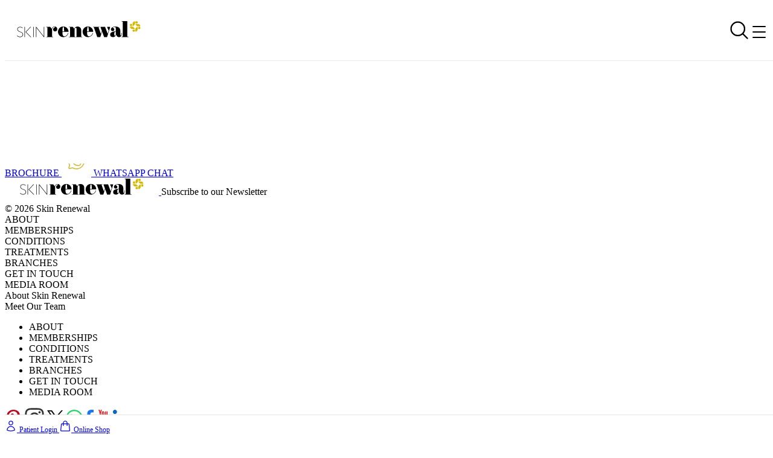

--- FILE ---
content_type: text/html; charset=utf-8
request_url: https://www.skinrenewal.co.za/reviews/53
body_size: 30105
content:
<!doctype html>
<html class="no-js" lang="en">

<head>
    
    <title>
            Review | A pleasure to visit the Irene branch!
    </title>

    <meta name="description" content="
 What a pleasure to visit! Very friendly people, Ilona is my favourite lady. The Botox and Fillers work and Dr Cecile is just wonderful.
" />


    <link rel="canonical" href="https://www.skinrenewal.co.za/reviews/53" />



<meta property="og:title"
    content="Skin Renewal Aesthetic Clinics | Lasers, Medical Skincare &amp; Botox" />
    <meta property="og:url" content="https://www.skinrenewal.co.za/reviews/53" />
<meta property="og:type" content="article" />
<meta property="og:description"
    content="Skin Renewal Medical Aesthetic Clinics: Johannesburg, Sandton, Pretoria, Centurion, Durban, Umhlanga, Cape Town, Paarl &amp; Stellenbosch | Call 0861BotoxSA" />
<meta property="og:image" content="https://www.skinrenewal.co.za/uploads/media//storage/www/laravel/skinrenewal/publica38b8a6e-e6f1-4651-8266-de9540de79af/treatments-header.jpg" />
<meta property="og:site_name" content="Skin Renewal" />
<meta name="twitter:card" content="summary" />
<meta name="twitter:title"
    content="Skin Renewal Aesthetic Clinics | Lasers, Medical Skincare &amp; Botox">
<meta name="twitter:description"
    content="Skin Renewal Medical Aesthetic Clinics: Johannesburg, Sandton, Pretoria, Centurion, Durban, Umhlanga, Cape Town, Paarl &amp; Stellenbosch | Call 0861BotoxSA">
<meta name="twitter:image" content="https://www.skinrenewal.co.za/uploads/media//storage/www/laravel/skinrenewal/publica38b8a6e-e6f1-4651-8266-de9540de79af/treatments-header.jpg">
<meta name="twitter:site" content="SkinBodyRenewal">
<meta name="twitter:creator" content="SkinBodyRenewal">

<meta http-equiv="X-UA-Compatible" content="IE=edge,chrome=1">
<meta charset="utf-8">
<meta name="viewport" content="width=device-width, initial-scale=1">
<link rel="apple-touch-icon" sizes="180x180" href="/apple-touch-icon.png">
<link rel="icon" type="image/png" sizes="32x32" href="/favicon-32x32.png">
<link rel="icon" type="image/png" sizes="16x16" href="/favicon-16x16.png">
<link rel="mask-icon" href="/skin-monogram.svg" color="#cfb62c">
<meta name="theme-color" content="#cfb62c" />
<meta name="api-base-url" content="https://www.skinrenewal.co.za" />

<meta name="msvalidate.01" content="169DC48DF9A279DAC3EA3AE7FF88CB64" />
<meta name="google-site-verification" content="KNr0iuRtCPmMb_FPioaBC_civikMieHniDTuVqvtJsA" />

    <link rel="preconnect" href="https://www.livechatinc.com" crossorigin>
    <link rel="preconnect" href="https://sleeprenewal-f38c.kxcdn.com" crossorigin>
    <link rel="preconnect" href="https://skinrenewal-f38c.kxcdn.com" crossorigin>
    <link rel="preconnect" href="https://bodyrenewal-f38c.kxcdn.com" crossorigin>
    <link rel="preconnect" href="https://healthrenewal-f38c.kxcdn.com" crossorigin>
    <link rel="preconnect" href="https://c.statcounter.com" crossorigin>
    <link rel="preconnect" href="https://staticxx.facebook.com" crossorigin>
    <link rel="preconnect" href="https://www.google-analytics.com" crossorigin>


    <link rel="preload" href="https://skinrenewal-f38c.kxcdn.com/fonts/centurygothic-webfont.woff" as="font"
        type="font/woff" crossorigin>
    <link rel="preload" href="https://skinrenewal-f38c.kxcdn.com/fonts/centurygothicbold-webfont.woff" as="font"
        type="font/woff" crossorigin>

    <link rel="stylesheet" href="https://use.typekit.net/bde3ecu.css" media="print" onload="this.media='all'">

        <link rel="preload" as="style" href="https://skinrenewal-f38c.kxcdn.com/build/assets/app-Cs20Vwju.css" /><link rel="modulepreload" href="https://skinrenewal-f38c.kxcdn.com/build/assets/app-CZxeMIjw.js" /><link rel="stylesheet" href="https://skinrenewal-f38c.kxcdn.com/build/assets/app-Cs20Vwju.css" /><script type="module" src="https://skinrenewal-f38c.kxcdn.com/build/assets/app-CZxeMIjw.js"></script>
    
    
    <script type="application/ld+json">
    {
        "@context": "http://schema.org",
        "@type": "WebSite",
        "Name": "Skin Renewal",
        "url": "https://www.skinrenewal.co.za",
        "potentialAction": {
            "@type": "SearchAction",
            "target": "https://www.skinrenewal.co.za/search?s={search_term_string}",
            "query-input": "required name=search_term_string"
        }
    }
    </script>


            <!-- Global site tag (gtag.js) - Google Analytics -->
<script async src="https://www.googletagmanager.com/gtag/js?id=G-SY4J3429E2"></script>
<script>
  window.dataLayer = window.dataLayer || [];
  function gtag(){dataLayer.push(arguments);}
  gtag('js', new Date());

  gtag('config', 'G-SY4J3429E2');
</script>

<!-- Hotjar Tracking Code for my site -->
<script>
    (function(h,o,t,j,a,r){
        h.hj=h.hj||function(){(h.hj.q=h.hj.q||[]).push(arguments)};
        h._hjSettings={hjid:3388418,hjsv:6};
        a=o.getElementsByTagName('head')[0];
        r=o.createElement('script');r.async=1;
        r.src=t+h._hjSettings.hjid+j+h._hjSettings.hjsv;
        a.appendChild(r);
    })(window,document,'https://static.hotjar.com/c/hotjar-','.js?sv=');
</script>
    


    

    <script src="https://beta.leadconnectorhq.com/loader.js"
        data-resources-url="https://beta.leadconnectorhq.com/chat-widget/loader.js"
        data-widget-id="66a79160f1e7c0654be99316"></script>

    <script type="text/javascript">
        window.woorankAssistantOptions = window.woorankAssistantOptions || {};
        window.woorankAssistantOptions.url = 'skinrenewal.co.za';
        window.woorankAssistantOptions.assistantPublicKey = '768a1d7c5707d5d2026ec87692d47c0c';
        (function() {
            var wl = document.createElement('script');
            wl.type = 'text/javascript';
            wl.async = true;
            wl.defer = true;
            wl.src = 'https://assistant.woorank.com/hydra/assistantLoader.latest.js';
            var s = document.getElementsByTagName('script')[0];
            s.parentNode.insertBefore(wl, s);
        })();
    </script>
</head>

<body>
    
    
    <!-- General Template -->
    

            <dialog data-search-modal class="search-modal m-auto">
    <form class="">
        <div class="search-form-container">
            <label class="search-label" for="searchModalInput" id="searchModal-label">
                <svg width="20" height="20" class="" viewBox="0 0 20 20" aria-hidden="true">
                    <path
                        d="M14.386 14.386l4.0877 4.0877-4.0877-4.0877c-2.9418 2.9419-7.7115 2.9419-10.6533 0-2.9419-2.9418-2.9419-7.7115 0-10.6533 2.9418-2.9419 7.7115-2.9419 10.6533 0 2.9419 2.9418 2.9419 7.7115 0 10.6533z"
                        stroke="currentColor" fill="none" fill-rule="evenodd" stroke-linecap="round"
                        stroke-linejoin="round"></path>
                </svg>
                <span class="sr-only">Search</span>
            </label>
            <input placeholder="Search" id="searchModalInput" class="search-modal__input js-search-input"
                type="text" />
            <button class="search-modal__close-button" formmethod="dialog" data-close-search-modal>
                Close
            </button>
        </div>
        <div class="search-form-results-container">
            <ul class="js-search-results px-4 flex flex-col gap-6">
                <div class="">Find what you are looking for...</div>
            </ul>
        </div>
    </form>
</dialog>


<div class="mt-3">
    <div class="sr-desktop-nav-wrapper">
        <div class="navbar-header">
            <div class="container flex justify-end items-center gap-3">
                <div class="sr-social-links">
                    <a target="_blank" href="https://za.pinterest.com/SkinRenewalSA/"
                        class="c-social-link c-social-link--small c-social-link--pinterest mr-1 block"
                        aria-label="pinterest">
                        <svg width="14" height="14" viewBox="0 0 14 14" fill="none"
                            xmlns="http://www.w3.org/2000/svg">
                            <g clip-path="url(#clip0_397_2054)">
                                <path
                                    d="M6.03205 9.25896C5.66385 11.1868 5.21515 13.0348 3.88445 14.0001C3.47425 11.0867 4.48715 8.89916 4.95825 6.57656C4.15535 5.22556 5.05485 2.50816 6.74675 3.17806C8.82925 4.00126 4.94355 8.19846 7.55175 8.72346C10.2755 9.27016 11.3871 3.99846 9.69795 2.28416C7.25845 -0.192445 2.59575 2.22606 3.16975 5.77156C3.30905 6.63816 4.20435 6.90066 3.52745 8.09696C1.96575 7.75116 1.49955 6.51916 1.55975 4.87696C1.65635 2.18896 3.97405 0.308055 6.29945 0.0469554C9.24015 -0.282745 12.0003 1.12706 12.3818 3.89276C12.8109 7.01546 11.0546 10.3979 7.90945 10.1543C7.05685 10.0878 6.69985 9.66496 6.03205 9.25896Z"
                                    fill="#000"></path>
                            </g>
                            <defs>
                                <clipPath id="clip0_397_2054">
                                    <rect width="14" height="14" fill="white"></rect>
                                </clipPath>
                            </defs>
                        </svg>
                    </a>
                    <a target="_blank" href="https://www.instagram.com/skinrenewalsa/"
                        class="c-social-link c-social-link--small c-social-link--instagram me-1 block"
                        aria-label="instagram">
                        <svg width="17" height="16" viewBox="0 0 17 16" fill="none"
                            xmlns="http://www.w3.org/2000/svg">
                            <path fill-rule="evenodd" clip-rule="evenodd"
                                d="M5.28787 0.710626C6.11875 0.674626 6.38366 0.666626 8.50016 0.666626C10.6167 0.666626 10.8816 0.675293 11.7117 0.710626C12.5419 0.745959 13.1086 0.870626 13.6044 1.05129C14.1236 1.23596 14.5947 1.52463 14.9842 1.89796C15.3809 2.26396 15.6869 2.70663 15.8824 3.19596C16.0751 3.66263 16.2068 4.19596 16.2451 4.97596C16.2833 5.75929 16.2918 6.00863 16.2918 7.99996C16.2918 9.99196 16.2826 10.2413 16.2451 11.0233C16.2075 11.8033 16.0751 12.3366 15.8824 12.8033C15.6869 13.2927 15.3804 13.7361 14.9842 14.1026C14.5947 14.476 14.1236 14.764 13.6044 14.948C13.1086 15.1293 12.5419 15.2533 11.7132 15.2893C10.8816 15.3253 10.6167 15.3333 8.50016 15.3333C6.38366 15.3333 6.11875 15.3246 5.28787 15.2893C4.45912 15.254 3.89245 15.1293 3.39662 14.948C2.87665 14.7639 2.40554 14.4755 2.01608 14.1026C1.61968 13.7364 1.31293 13.2932 1.1172 12.804C0.925246 12.3373 0.793496 11.804 0.755246 11.024C0.716996 10.2406 0.708496 9.99129 0.708496 7.99996C0.708496 6.00796 0.717704 5.75863 0.755246 4.97729C0.792788 4.19596 0.925246 3.66263 1.1172 3.19596C1.31322 2.70668 1.62021 2.2635 2.01679 1.89729C2.40569 1.52429 2.87633 1.23559 3.39591 1.05129C3.89175 0.870626 4.45841 0.746626 5.28716 0.710626H5.28787ZM11.6487 2.03063C10.827 1.99529 10.5805 1.98796 8.50016 1.98796C6.41979 1.98796 6.17329 1.99529 5.35162 2.03063C4.59158 2.06329 4.17933 2.18263 3.9045 2.28329C3.54112 2.41663 3.28116 2.57463 3.00845 2.83129C2.74994 3.06799 2.551 3.35615 2.4262 3.67463C2.31925 3.93329 2.19245 4.32129 2.15775 5.03663C2.1202 5.80996 2.11241 6.04196 2.11241 7.99996C2.11241 9.95796 2.1202 10.19 2.15775 10.9633C2.19245 11.6786 2.31925 12.0666 2.4262 12.3253C2.55087 12.6433 2.74991 12.932 3.00845 13.1686C3.25991 13.412 3.56662 13.5993 3.9045 13.7166C4.17933 13.8173 4.59158 13.9366 5.35162 13.9693C6.17329 14.0046 6.41908 14.012 8.50016 14.012C10.5812 14.012 10.827 14.0046 11.6487 13.9693C12.4087 13.9366 12.821 13.8173 13.0958 13.7166C13.4592 13.5833 13.7192 13.4253 13.9919 13.1686C14.2504 12.932 14.4495 12.6433 14.5741 12.3253C14.6811 12.0666 14.8079 11.6786 14.8426 10.9633C14.8801 10.19 14.8879 9.95796 14.8879 7.99996C14.8879 6.04196 14.8801 5.80996 14.8426 5.03663C14.8079 4.32129 14.6811 3.93329 14.5741 3.67463C14.4325 3.33263 14.2646 3.08796 13.9919 2.83129C13.7404 2.58801 13.4342 2.40077 13.0958 2.28329C12.821 2.18263 12.4087 2.06329 11.6487 2.03063ZM7.50496 10.2606C8.06076 10.4784 8.67964 10.5078 9.25591 10.3438C9.83217 10.1798 10.3301 9.83257 10.6646 9.36145C10.999 8.89034 11.1494 8.32454 11.0899 7.7607C11.0304 7.19685 10.7647 6.66994 10.3383 6.26996C10.0665 6.01428 9.73777 5.8185 9.3759 5.69672C9.01403 5.57495 8.62797 5.5302 8.24551 5.5657C7.86306 5.60121 7.49373 5.71608 7.16411 5.90205C6.83449 6.08801 6.55277 6.34046 6.33925 6.64119C6.12573 6.94193 5.98571 7.28348 5.92928 7.64127C5.87284 7.99905 5.9014 8.36415 6.01288 8.7103C6.12436 9.05645 6.316 9.37503 6.57401 9.64311C6.83201 9.91118 7.14996 10.1221 7.50496 10.2606ZM5.66825 5.33463C6.04014 4.98461 6.48164 4.70696 6.96754 4.51753C7.45344 4.32811 7.97423 4.23061 8.50016 4.23061C9.0261 4.23061 9.54689 4.32811 10.0328 4.51753C10.5187 4.70696 10.9602 4.98461 11.3321 5.33463C11.704 5.68464 11.999 6.10017 12.2002 6.55749C12.4015 7.01481 12.5051 7.50496 12.5051 7.99996C12.5051 8.49496 12.4015 8.98511 12.2002 9.44243C11.999 9.89974 11.704 10.3153 11.3321 10.6653C10.581 11.3722 9.56234 11.7693 8.50016 11.7693C7.43799 11.7693 6.41932 11.3722 5.66825 10.6653C4.91718 9.9584 4.49523 8.99965 4.49523 7.99996C4.49523 7.00027 4.91718 6.04152 5.66825 5.33463ZM13.3933 4.79196C13.4855 4.71014 13.5593 4.61175 13.6103 4.50261C13.6613 4.39347 13.6886 4.2758 13.6904 4.15658C13.6923 4.03735 13.6687 3.91899 13.621 3.8085C13.5734 3.69801 13.5027 3.59763 13.4131 3.51332C13.3236 3.429 13.2169 3.36246 13.0995 3.31764C12.9821 3.27281 12.8563 3.25061 12.7297 3.25235C12.603 3.25409 12.478 3.27973 12.362 3.32776C12.2461 3.37579 12.1415 3.44522 12.0546 3.53196C11.8855 3.70065 11.7929 3.92471 11.7965 4.15658C11.8001 4.38845 11.8996 4.60988 12.0738 4.77385C12.248 4.93783 12.4833 5.03144 12.7297 5.03482C12.976 5.03821 13.2141 4.95109 13.3933 4.79196Z"
                                fill="#000"></path>
                        </svg>
                    </a>
                    <a target="_blank" href="https://x.com/SkinBodyRenewal"
                        class="c-social-link c-social-link--small c-social-link--twitter me-1 block"
                        aria-label="twitter">
                        <svg width="15" height="15" xmlns="http://www.w3.org/2000/svg" aria-hidden="true"
                            class="r-13v1u17 r-4qtqp9 r-yyyyoo r-16y2uox r-8kz0gk r-dnmrzs r-bnwqim r-1plcrui r-lrvibr r-lrsllp"
                            viewBox="0 0 24 24">
                            <path
                                d="M14.258 10.152 23.176 0h-2.113l-7.747 8.813L7.133 0H0l9.352 13.328L0 23.973h2.113l8.176-9.309 6.531 9.309h7.133zm-2.895 3.293-.949-1.328L2.875 1.56h3.246l6.086 8.523.945 1.328 7.91 11.078h-3.246zm0 0">
                            </path>
                        </svg></a>
                    <a target="_blank"
                        href="https://api.whatsapp.com/send?phone=27871531019&amp;text=&amp;source=&amp;data=&amp;app_absent="
                        class="c-social-link c-social-link--small c-social-link--whatsapp me-1 block"
                        aria-label="whatsapp">
                        <svg width="14" height="14" viewBox="0 0 14 14" fill="none"
                            xmlns="http://www.w3.org/2000/svg">
                            <g clip-path="url(#clip0_397_2052)">
                                <path fill-rule="evenodd" clip-rule="evenodd"
                                    d="M10.1588 8.38952C9.98492 8.30261 9.13267 7.88377 8.974 7.82544C8.81533 7.76769 8.69983 7.73911 8.58375 7.91294C8.46825 8.08561 8.13633 8.47644 8.03542 8.59194C7.93392 8.70802 7.833 8.72202 7.65975 8.63569C7.4865 8.54819 6.92767 8.36561 6.26558 7.77527C5.7505 7.31561 5.40225 6.74802 5.30133 6.57419C5.20042 6.40094 5.29025 6.30702 5.37717 6.22069C5.45533 6.14311 5.55042 6.01827 5.63733 5.91736C5.72425 5.81586 5.75283 5.74352 5.81058 5.62744C5.86892 5.51194 5.83975 5.41102 5.796 5.32411C5.75283 5.23719 5.40633 4.38377 5.26167 4.03669C5.12108 3.69894 4.97817 3.74502 4.872 3.73919C4.7705 3.73452 4.655 3.73336 4.5395 3.73336C4.424 3.73336 4.23617 3.77652 4.0775 3.95036C3.91825 4.12361 3.47083 4.54302 3.47083 5.39644C3.47083 6.24927 4.0915 7.07352 4.17842 7.18961C4.26533 7.30511 5.4005 9.05627 7.13942 9.80702C7.55358 9.98552 7.87617 10.0923 8.12758 10.1716C8.54292 10.304 8.92092 10.2854 9.21958 10.2404C9.55208 10.1909 10.2451 9.82102 10.3898 9.41619C10.5338 9.01136 10.5338 8.66427 10.4907 8.59194C10.4475 8.51961 10.332 8.47644 10.1582 8.38952H10.1588ZM6.99592 12.7079H6.99358C5.96075 12.7081 4.94688 12.4305 4.05825 11.9041L3.84825 11.7793L1.66542 12.3521L2.24817 10.2241L2.11108 10.0059C1.53366 9.08681 1.22809 8.02306 1.22967 6.93761C1.23083 3.75844 3.81733 1.17194 6.99825 1.17194C8.53825 1.17194 9.98608 1.77277 11.0746 2.86244C11.6115 3.39711 12.037 4.03294 12.3266 4.73313C12.6161 5.43332 12.764 6.18399 12.7616 6.94169C12.7604 10.1209 10.1739 12.7079 6.99592 12.7079ZM11.9029 2.03469C11.2602 1.38773 10.4955 0.874754 9.65305 0.525491C8.81064 0.176228 7.90728 -0.00237781 6.99533 2.39036e-05C3.17217 2.39036e-05 0.0595 3.11211 0.0583333 6.93702C0.0565618 8.15429 0.375885 9.3505 0.984083 10.4049L0 14L3.67733 13.0352C4.69459 13.5894 5.83455 13.8798 6.993 13.8799H6.99592C10.8191 13.8799 13.9318 10.7678 13.9329 6.94227C13.9357 6.03068 13.7578 5.12758 13.4093 4.28521C13.0609 3.44284 12.5489 2.67792 11.9029 2.03469Z"
                                    fill="#000"></path>
                            </g>
                            <defs>
                                <clipPath id="clip0_397_2052">
                                    <rect width="14" height="14" fill="white"></rect>
                                </clipPath>
                            </defs>
                        </svg>
                    </a>
                    <a target="_blank" href="https://www.facebook.com/skinrenewalsa"
                        class="c-social-link c-social-link--small c-social-link--facebook me-1 block"
                        aria-label="facebook">
                        <svg width="7" height="14" viewBox="0 0 7 14" fill="none"
                            xmlns="http://www.w3.org/2000/svg">
                            <path
                                d="M1.78694 14V7.43079H0V5.06556H1.78694V3.04535C1.78694 1.45785 2.84249 0 5.2747 0C6.25947 0 6.98766 0.09177 6.98766 0.09177L6.93028 2.30049C6.93028 2.30049 6.18764 2.29347 5.37725 2.29347C4.50015 2.29347 4.35963 2.68638 4.35963 3.33851V5.06556H7L6.88511 7.43079H4.35963V14H1.78694Z"
                                fill="#000"></path>
                        </svg>
                    </a>
                    <a target="_blank" href="https://www.youtube.com/SkinRenewalSA"
                        class="c-social-link c-social-link--small c-social-link--instagram me-1 block"
                        aria-label="youtube">
                        <svg width="12" height="14" viewBox="0 0 12 14" fill="none"
                            xmlns="http://www.w3.org/2000/svg">
                            <path
                                d="M7.58594 9.71875V11.3672C7.58594 11.7161 7.48438 11.8906 7.28125 11.8906C7.16146 11.8906 7.04427 11.8333 6.92969 11.7188V9.36719C7.04427 9.2526 7.16146 9.19531 7.28125 9.19531C7.48438 9.19531 7.58594 9.36979 7.58594 9.71875ZM10.2266 9.72656V10.0859H9.52344V9.72656C9.52344 9.3724 9.64062 9.19531 9.875 9.19531C10.1094 9.19531 10.2266 9.3724 10.2266 9.72656ZM2.67969 8.02344H3.51562V7.28906H1.07812V8.02344H1.89844V12.4688H2.67969V8.02344ZM4.92969 12.4688H5.625V8.60938H4.92969V11.5625C4.77344 11.7812 4.625 11.8906 4.48438 11.8906C4.39062 11.8906 4.33594 11.8359 4.32031 11.7266C4.3151 11.7109 4.3125 11.6198 4.3125 11.4531V8.60938H3.61719V11.6641C3.61719 11.9193 3.63802 12.1094 3.67969 12.2344C3.74219 12.4271 3.89323 12.5234 4.13281 12.5234C4.38281 12.5234 4.64844 12.3646 4.92969 12.0469V12.4688ZM8.28125 11.3125V9.77344C8.28125 9.39323 8.25781 9.13542 8.21094 9C8.1224 8.70833 7.9375 8.5625 7.65625 8.5625C7.39583 8.5625 7.15365 8.70312 6.92969 8.98438V7.28906H6.23438V12.4688H6.92969V12.0938C7.16406 12.3802 7.40625 12.5234 7.65625 12.5234C7.9375 12.5234 8.1224 12.3802 8.21094 12.0938C8.25781 11.9531 8.28125 11.6927 8.28125 11.3125ZM10.9219 11.2344V11.1328H10.2109C10.2109 11.3984 10.2057 11.5573 10.1953 11.6094C10.1589 11.7969 10.0547 11.8906 9.88281 11.8906C9.64323 11.8906 9.52344 11.7109 9.52344 11.3516V10.6719H10.9219V9.86719C10.9219 9.45573 10.8516 9.15365 10.7109 8.96094C10.5078 8.69531 10.2318 8.5625 9.88281 8.5625C9.52865 8.5625 9.25 8.69531 9.04688 8.96094C8.90104 9.15365 8.82812 9.45573 8.82812 9.86719V11.2188C8.82812 11.6302 8.90365 11.9323 9.05469 12.125C9.25781 12.3906 9.53906 12.5234 9.89844 12.5234C10.2734 12.5234 10.5547 12.3854 10.7422 12.1094C10.8359 11.9688 10.8906 11.8281 10.9062 11.6875C10.9167 11.6406 10.9219 11.4896 10.9219 11.2344ZM6.17188 4.10156V2.46094C6.17188 2.10156 6.0599 1.92188 5.83594 1.92188C5.61198 1.92188 5.5 2.10156 5.5 2.46094V4.10156C5.5 4.46615 5.61198 4.64844 5.83594 4.64844C6.0599 4.64844 6.17188 4.46615 6.17188 4.10156ZM11.7891 9.96875C11.7891 11.1875 11.7214 12.099 11.5859 12.7031C11.513 13.0104 11.362 13.2682 11.1328 13.4766C10.9036 13.6849 10.638 13.8047 10.3359 13.8359C9.3776 13.9453 7.93229 14 6 14C4.06771 14 2.6224 13.9453 1.66406 13.8359C1.36198 13.8047 1.09505 13.6849 0.863281 13.4766C0.63151 13.2682 0.481771 13.0104 0.414062 12.7031C0.278646 12.1198 0.210938 11.2083 0.210938 9.96875C0.210938 8.75 0.278646 7.83854 0.414062 7.23438C0.486979 6.92708 0.638021 6.66927 0.867188 6.46094C1.09635 6.2526 1.36458 6.13021 1.67188 6.09375C2.625 5.98958 4.06771 5.9375 6 5.9375C7.93229 5.9375 9.3776 5.98958 10.3359 6.09375C10.638 6.13021 10.9049 6.2526 11.1367 6.46094C11.3685 6.66927 11.5182 6.92708 11.5859 7.23438C11.7214 7.81771 11.7891 8.72917 11.7891 9.96875ZM3.99219 0H4.78906L3.84375 3.11719V5.23438H3.0625V3.11719C2.98958 2.73177 2.83073 2.17969 2.58594 1.46094C2.39323 0.924479 2.22396 0.4375 2.07812 0H2.90625L3.46094 2.05469L3.99219 0ZM6.88281 2.60156V3.96875C6.88281 4.39062 6.8099 4.69792 6.66406 4.89062C6.46615 5.15625 6.1901 5.28906 5.83594 5.28906C5.48698 5.28906 5.21354 5.15625 5.01562 4.89062C4.86979 4.69271 4.79688 4.38542 4.79688 3.96875V2.60156C4.79688 2.1849 4.86979 1.88021 5.01562 1.6875C5.21354 1.42188 5.48698 1.28906 5.83594 1.28906C6.1901 1.28906 6.46615 1.42188 6.66406 1.6875C6.8099 1.88021 6.88281 2.1849 6.88281 2.60156ZM9.5 1.33594V5.23438H8.78906V4.80469C8.51302 5.1276 8.24479 5.28906 7.98438 5.28906C7.74479 5.28906 7.59115 5.19271 7.52344 5C7.48177 4.875 7.46094 4.67969 7.46094 4.41406V1.33594H8.17188V4.20312C8.17188 4.375 8.17448 4.46615 8.17969 4.47656C8.19531 4.59115 8.25 4.64844 8.34375 4.64844C8.48438 4.64844 8.63281 4.53646 8.78906 4.3125V1.33594H9.5Z"
                                fill="#000"></path>
                        </svg>
                    </a>
                    <a target="_blank" href="https://www.linkedin.com/company/skin-&amp;-body-renewal"
                        class="c-social-link c-social-link--small c-social-link--linkedin block"
                        aria-label="linkedin">
                        <svg width="13" height="14" viewBox="0 0 13 14" fill="none"
                            xmlns="http://www.w3.org/2000/svg">
                            <path fill-rule="evenodd" clip-rule="evenodd"
                                d="M4.82885 4.8783H7.24295V6.1733C7.5907 5.4285 8.4825 4.7593 9.82215 4.7593C12.3903 4.7593 13 6.2419 13 8.9621V14H10.4V9.5816C10.4 8.0325 10.0522 7.1589 9.16695 7.1589C7.9391 7.1589 7.42885 8.1004 7.42885 9.5809V14H4.82885V4.8783ZM0.3705 13.881H2.9705V4.7593H0.3705V13.881ZM3.34295 1.785C3.34305 2.01969 3.29983 2.25206 3.2158 2.46861C3.13178 2.68516 3.00862 2.88156 2.8535 3.0464C2.53916 3.38284 2.11368 3.57116 1.6705 3.57C1.2281 3.56968 0.803602 3.38184 0.4888 3.0471C0.334237 2.8817 0.211501 2.68508 0.127623 2.4685C0.043746 2.25193 0.000376436 2.01966 0 1.785C0 1.3111 0.1755 0.8575 0.48945 0.5229C0.803975 0.187711 1.22866 -0.000209448 1.67115 1.75185e-07C2.11445 1.75185e-07 2.53955 0.1883 2.8535 0.5229C3.1668 0.8575 3.34295 1.3111 3.34295 1.785Z"
                                fill="#000"></path>
                        </svg>
                    </a>
                </div>
            </div>
        </div>
        <div class="navbar-top">
            <div class="container flex justify-between items-center">
                <a aria-label="Skin Renewal Homepage" class="navigationLogo" href="/">
                    <span>
                        <svg xmlns="http://www.w3.org/2000/svg" width="205" height="27" fill="none">
                            <path fill="#000"
                                d="m106.954 25.888-.482-.487V14.939c-.002-1.198-.27-2.24-.802-3.125a5.705 5.705 0 0 0-2.134-2.078c-.89-.5-1.904-.75-3.041-.747a6.49 6.49 0 0 0-2.744.58 4.69 4.69 0 0 0-2.021 1.778 4.622 4.622 0 0 0-.597 1.506l-2.574-3.377h-6.454v.638h1.334l.483.487.005 14.805-.483.487H86.11v.635h10.72v-.64h-.818l-.482-.487V15.277c-.002-1.198.15-2.215.46-3.052.31-.835.772-1.253 1.392-1.253.544 0 .927.292 1.15.88.222.587.334 1.616.334 3.09v10.462l-.48.486h-.78v.636h10.72v-.638h-1.372ZM149.425 9.463l.002.638 2.549 5.584-1.631 5.297-4.368-11.519-7.491.003v.638l2.273 6.285-1.629 4.833-3.893-10.644.465-.472h1.01v-.64l-10.393.002v.64h1.037l5.755 16.408h4.895l3.096-9.178 3.321 9.175h4.897l5.04-16.412v-.64l-4.935.002ZM184.722 25.868h-1.372l-.482-.487L182.86 0l-9.42.003v.635h1.337l.482.487.005 24.258-.482.487h-1.335v.636l11.275-.003v-.635ZM125.68 17.66h.647c0-4.88-3.921-8.832-8.756-8.832-4.835 0-8.75 3.957-8.75 8.837s3.92 8.833 8.755 8.833c4.128 0 7.584-2.888 8.506-6.767h-.665a8.17 8.17 0 0 1-3.336 4.732c-3.115 2.03-5.754.035-5.754-3.33 0-1.606-.013-2.82-.02-3.47h9.37l.003-.003Zm-9.378-.628c0-2.017.042-3.485.127-4.582.085-1.113.225-1.885.42-2.32.195-.437.45-.654.767-.654.243 0 .45.103.622.308.17.204.31.597.42 1.177.11.58.19 1.395.238 2.447.045.96.07 2.109.072 3.622h-2.666v.002ZM84.86 17.673h.647c0-4.88-3.92-8.833-8.755-8.833-4.835 0-8.75 3.958-8.75 8.838 0 4.88 3.92 8.833 8.755 8.833 4.128 0 7.584-2.888 8.506-6.767h-.665a8.177 8.177 0 0 1-3.336 4.731c-3.116 2.03-5.754.036-5.754-3.329 0-1.607-.013-2.82-.02-3.47h9.37l.002-.003Zm-9.377-.628c0-2.018.042-3.486.127-4.583.085-1.112.225-1.884.42-2.32.195-.437.45-.653.767-.653.242 0 .45.103.622.307.17.205.31.598.42 1.178.11.58.19 1.395.237 2.447.045.96.07 2.108.073 3.622h-2.666v.002ZM1.308 13.484c0-1.995 1.53-3.325 3.953-3.325 1.577 0 2.964.475 3.953 1.496l.4-.5c-.895-1.02-2.564-1.684-4.328-1.684-3.01 0-4.705 1.758-4.705 4.013 0 5.604 8.915 3.561 8.915 8.787 0 2.376-2.188 3.561-4.47 3.561-1.551 0-3.458-.784-4.445-2.136l-.447.474c.847 1.425 3.058 2.35 4.94 2.35 2.87 0 5.152-1.661 5.152-4.274 0-5.842-8.915-3.632-8.915-8.762M13.337 9.47h-.725v17.071h.725V9.471ZM23.442 9.47h-.99l-8.31 8.559 8.553 8.512h1.037l-8.6-8.56 8.31-8.51ZM27.964 9.47h-.724v17.071h.724V9.471ZM44.473 9.489l.005 15.804-12.42-15.8h-.58l.002 17.07h.677l-.005-15.753L44.598 26.56h.58l-.005-17.07h-.7Z" />
                            <path fill="#000"
                                d="M172.81 19.39c0 1.17-.047 2.074-.144 2.707-.098.633-.218 1.072-.363 1.316-.145.245-.302.366-.47.366-.264 0-.434-.171-.507-.512-.072-.34-.11-.817-.11-1.425V16.36c0-2.437-.684-4.278-2.049-5.521-1.364-1.244-3.448-1.864-6.249-1.864-1.497 0-2.789.232-3.875.696-1.087.464-1.919 1.054-2.499 1.773-.58.719-.87 1.48-.87 2.285 0 .878.285 1.58.852 2.101.55.51 1.242.767 2.077.782l.06.003h.017c.063 0 .12-.005.183-.008v-.005a2.701 2.701 0 0 0 2.486-2.701 2.7 2.7 0 0 0-2.486-2.701v-.656c.24-.194.622-.391 1.142-.585a4.762 4.762 0 0 1 1.684-.293c.677 0 1.159.134 1.449.401.29.27.472.676.545 1.226.072.547.11 1.261.11 2.139v3.289c-2.299.267-4.138.633-5.505 1.1-1.424.489-2.434 1.104-3.024 1.846-.592.744-.887 1.626-.887 2.65 0 1.438.43 2.492 1.287 3.163.857.671 1.962 1.004 3.316 1.004 1.062 0 1.949-.22 2.661-.658.712-.44 1.285-.938 1.722-1.5.377-.488.647-.886.824-1.207h.698c0 .513.169 1.024.507 1.537.337.511.809.945 1.412 1.298.604.354 1.316.53 2.136.53 1.087 0 1.931-.202 2.536-.603a3.606 3.606 0 0 0 1.339-1.609c.29-.67.47-1.425.543-2.267.072-.84.107-1.713.107-2.616h-.652l-.003.003Zm-9.49 3.988c-.267.464-.604.696-1.014.696-.315 0-.585-.22-.815-.658-.23-.439-.345-1.158-.345-2.156 0-.903.065-1.622.198-2.157.132-.535.402-.95.814-1.243.363-.26.907-.452 1.63-.575v5.054c-.135.38-.29.732-.47 1.044M64.786 9.529c-.647-.376-1.407-.565-2.279-.565-.772 0-1.507.176-2.204.53a4.864 4.864 0 0 0-1.756 1.508 4.639 4.639 0 0 0-.772 1.82l-2.592-3.334H52.8v-.017h-3.973v.017h-.145v.641h1.344l.485.49.005 14.787-.485.49h-1.344v.64h11.409v-.643h-1.434l-.485-.49V14.506c-.003-1.082.202-1.985.612-2.714.41-.729.934-1.289 1.57-1.677.634-.391 1.288-.585 1.96-.585.113 0 .225.01.338.023v1.17c-.557.078-1.067.3-1.492.63-.02.015-.04.028-.057.043-.055.046-.105.091-.158.139-.027.028-.057.05-.085.078a3.187 3.187 0 0 0-.932 2.263c0 1.76 1.415 3.188 3.161 3.188h.038c.067.002.132.007.202.007 1.022 0 1.862-.358 2.521-1.074.66-.717.99-1.614.99-2.697 0-.83-.183-1.57-.542-2.224a4.018 4.018 0 0 0-1.515-1.546" />
                            <path fill="#D4B800"
                                d="M202.02 8.888c-1.032 0-1.911.65-2.264 1.564l-1.191-1.203A2.837 2.837 0 0 1 197 11.44a1.549 1.549 0 0 0-.867 1.39v4.847c2.142-.182 3.826-1.995 3.826-4.205v-2.136l-.008-.012a2.077 2.077 0 0 1 2.217-2.071v.58a1.708 1.708 0 0 0-.812.343l-.033.025c-.03.025-.057.05-.085.076l-.047.043c-.315.315-.508.749-.508 1.23 0 .96.77 1.736 1.72 1.736h.02c.037 0 .072.005.109.005.555 0 1.012-.194 1.372-.585.338-.366.517-.825.54-1.367 0-1.355-1.084-2.452-2.426-2.452M194.227 12.906l1.192-1.203a2.812 2.812 0 0 1-2.172-1.579 1.533 1.533 0 0 0-1.377-.875h-4.8c.18 2.161 1.977 3.861 4.166 3.861h2.116a2.071 2.071 0 0 1 2.064 2.228h-.575a1.756 1.756 0 0 0-.362-.853l-.075-.086c-.015-.015-.027-.033-.042-.048a1.703 1.703 0 0 0-1.22-.512c-.949 0-1.719.777-1.719 1.736v.02c0 .038-.005.073-.005.11 0 .56.192 1.022.58 1.385.362.34.817.523 1.354.545 1.339 0 2.426-1.097 2.426-2.449 0-1.041-.642-1.93-1.549-2.282M189.534 8.888c1.03 0 1.909-.648 2.261-1.561l1.19 1.2-.03-.052.035.052a2.836 2.836 0 0 1 1.562-2.191c.529-.26.867-.797.867-1.39V.101c-2.142.181-3.826 1.995-3.826 4.204v2.137c0 1.152-.917 2.088-2.059 2.088-.05 0-.1 0-.147-.005v-.58c.302-.043.579-.164.812-.343l.032-.025c.03-.026.058-.05.085-.076.015-.015.033-.028.048-.043.315-.315.507-.749.507-1.23 0-.96-.77-1.736-1.719-1.736h-.02c-.038 0-.073-.005-.11-.005-.555 0-1.012.194-1.372.585-.337.366-.517.825-.54 1.367a2.437 2.437 0 0 0 2.427 2.45M196.131 6.073a2.81 2.81 0 0 1 2.176 1.58c.257.534.79.874 1.377.874h4.797c-.182-2.161-1.976-3.861-4.165-3.861H198.2a2.073 2.073 0 0 1-2.069-2.078c0-.05 0-.101.005-.152h.574c.043.306.163.586.34.82l.023.033c.022.03.05.058.075.086.015.015.027.032.042.048.313.317.742.512 1.22.512.949 0 1.719-.777 1.719-1.736v-.02c0-.038.005-.073.005-.11 0-.56-.193-1.022-.58-1.386-.362-.34-.82-.522-1.354-.544-1.34 0-2.427 1.097-2.427 2.449 0 1.039.643 1.93 1.55 2.282l-1.192 1.203Z" />
                        </svg>
                    </span>
                </a>
                <div class="navbar-top__functionality-container">
                    <button data-open-search-modal class="search-button">
                        <span>
                            <svg xmlns="http://www.w3.org/2000/svg" fill="none" viewBox="0 0 24 24"
                                stroke-width="1.5" stroke="currentColor" class="desktop-search-icon">
                                <path stroke-linecap="round" stroke-linejoin="round"
                                    d="m21 21-5.197-5.197m0 0A7.5 7.5 0 1 0 5.196 5.196a7.5 7.5 0 0 0 10.607 10.607Z" />
                            </svg>
                        </span>
                        Search
                    </button>
                    <button class="book-now-cta flex items-center gap-1 justify-center js-toggle-livechat">
                        <span>
                            <svg width="18" height="18" xmlns="http://www.w3.org/2000/svg" fill="none"
                                viewBox="0 0 24 24" stroke-width="1.5" stroke="currentColor" class="">
                                <path stroke-linecap="round" stroke-linejoin="round"
                                    d="M12 6.042A8.967 8.967 0 0 0 6 3.75c-1.052 0-2.062.18-3 .512v14.25A8.987 8.987 0 0 1 6 18c2.305 0 4.408.867 6 2.292m0-14.25a8.966 8.966 0 0 1 6-2.292c1.052 0 2.062.18 3 .512v14.25A8.987 8.987 0 0 0 18 18a8.967 8.967 0 0 0-6 2.292m0-14.25v14.25" />
                            </svg>
                        </span>
                        Book Now
                    </button>
                    <div class="sr-header-ctas">
                        <a class="patient-login" target="_blank" href="https://skinrenewal.zenoti.com/WebStore/">
                            <span>
                                <svg width="14" height="16" viewBox="0 0 16 18" fill="none"
                                    xmlns="http://www.w3.org/2000/svg">
                                    <path
                                        d="M14.6663 16.5V14.8333C14.6663 13.9493 14.3151 13.1014 13.69 12.4763C13.0649 11.8512 12.2171 11.5 11.333 11.5H4.66634C3.78229 11.5 2.93444 11.8512 2.30932 12.4763C1.6842 13.1014 1.33301 13.9493 1.33301 14.8333V16.5"
                                        stroke="currentColor" stroke-width="2" stroke-linecap="round"
                                        stroke-linejoin="round"></path>
                                    <path
                                        d="M7.99984 8.16667C9.84079 8.16667 11.3332 6.67428 11.3332 4.83333C11.3332 2.99238 9.84079 1.5 7.99984 1.5C6.15889 1.5 4.6665 2.99238 4.6665 4.83333C4.6665 6.67428 6.15889 8.16667 7.99984 8.16667Z"
                                        stroke="currentColor" stroke-width="2" stroke-linecap="round"
                                        stroke-linejoin="round"></path>
                                </svg>
                            </span>
                            Patient login
                        </a>
                    </div>
                </div>
            </div>
        </div>
        <div class="navbar js-mega-menu">
            <div class="dropdown">
                <button class="dropbtn cursor-pointer">
                    Conditions
                    <span>
                        <svg xmlns="http://www.w3.org/2000/svg" fill="none" viewBox="0 0 24 24"
                            stroke-width="1.5" stroke="currentColor" class="dropdown-arrow">
                            <path stroke-linecap="round" stroke-linejoin="round" d="m19.5 8.25-7.5 7.5-7.5-7.5" />
                        </svg>
                    </span>
                </button>
                <div class="dropdown-content justify-center">
                    <div class="mega-menu-sidebar-container container !px-0 flex">
                        <div class="mega-menu-sidebar flex flex-col px-4 py-4">
                                                            <a class="js-menu-item-trigger active flex gap-2"
                                    href="#" data-target="Skin Conditions">
                                    Skin Conditions
                                    <div class="arrow flex items-center">
                                        <svg xmlns="http://www.w3.org/2000/svg" fill="none" viewBox="0 0 24 24"
                                            stroke-width="1.5" stroke="currentColor" class="">
                                            <path stroke-linecap="round" stroke-linejoin="round"
                                                d="m8.25 4.5 7.5 7.5-7.5 7.5" />
                                        </svg>
                                    </div>
                                </a>
                                                            <a class="js-menu-item-trigger  flex gap-2"
                                    href="#" data-target="Facial Conditions">
                                    Facial Conditions
                                    <div class="arrow flex items-center">
                                        <svg xmlns="http://www.w3.org/2000/svg" fill="none" viewBox="0 0 24 24"
                                            stroke-width="1.5" stroke="currentColor" class="">
                                            <path stroke-linecap="round" stroke-linejoin="round"
                                                d="m8.25 4.5 7.5 7.5-7.5 7.5" />
                                        </svg>
                                    </div>
                                </a>
                                                            <a class="js-menu-item-trigger  flex gap-2"
                                    href="#" data-target="Body Conditions">
                                    Body Conditions
                                    <div class="arrow flex items-center">
                                        <svg xmlns="http://www.w3.org/2000/svg" fill="none" viewBox="0 0 24 24"
                                            stroke-width="1.5" stroke="currentColor" class="">
                                            <path stroke-linecap="round" stroke-linejoin="round"
                                                d="m8.25 4.5 7.5 7.5-7.5 7.5" />
                                        </svg>
                                    </div>
                                </a>
                                                            <a class="js-menu-item-trigger  flex gap-2"
                                    href="#" data-target="Head &amp; Jaw Pain">
                                    Head &amp; Jaw Pain
                                    <div class="arrow flex items-center">
                                        <svg xmlns="http://www.w3.org/2000/svg" fill="none" viewBox="0 0 24 24"
                                            stroke-width="1.5" stroke="currentColor" class="">
                                            <path stroke-linecap="round" stroke-linejoin="round"
                                                d="m8.25 4.5 7.5 7.5-7.5 7.5" />
                                        </svg>
                                    </div>
                                </a>
                                                    </div>
                        <div class="w-full">
                                                            <div class="js-menu-content block"
                                    data-content="Skin Conditions">
                                    <div class="sidebar__mega-menu-row">
                                        
                                                                                    <div class="mega-menu-column">
                                                <p class="mega-menu-column__heading">
                                                    Pigmentation &amp; Discolouration</p>
                                                                                                    <a
                                                        href="https://www.skinrenewal.co.za/age-spots">Age Spots</a>
                                                                                                    <a
                                                        href="https://www.skinrenewal.co.za/discolouration">Discolouration</a>
                                                                                                    <a
                                                        href="https://www.skinrenewal.co.za/hidden-causes-of-chronic-melasma">Hidden Causes of Chronic Melasma</a>
                                                                                                    <a
                                                        href="https://www.skinrenewal.co.za/hormonal-pigmentation-melasma">Hormonal Pigmentation / Melasma</a>
                                                                                                    <a
                                                        href="https://www.skinrenewal.co.za/pih">PIH</a>
                                                                                                    <a
                                                        href="https://www.skinrenewal.co.za/poikiloderma-of-civatte">Poikiloderma of Civatte</a>
                                                                                                    <a
                                                        href="https://www.skinrenewal.co.za/sun-damaged-skin">Sun Damaged Skin</a>
                                                                                                    <a
                                                        href="https://www.skinrenewal.co.za/why-melasma-is-difficult-to-treat">Why Melasma is Difficult to Treat</a>
                                                                                                    <a
                                                        href="https://www.skinrenewal.co.za/why-the-sun-is-stronger-in-sa">Why the Sun is Stronger in SA</a>
                                                                                            </div>
                                                                                    <div class="mega-menu-column">
                                                <p class="mega-menu-column__heading">
                                                    Sensitive &amp; Reactive Skin</p>
                                                                                                    <a
                                                        href="https://www.skinrenewal.co.za/dermatitis">Eczema (Dermatitis)</a>
                                                                                                    <a
                                                        href="https://www.skinrenewal.co.za/ingrown-hairs">Ingrown Hairs - Razor Bumps</a>
                                                                                                    <a
                                                        href="https://www.skinrenewal.co.za/perioral-dermatitis">Perioral Dermatitis</a>
                                                                                                    <a
                                                        href="https://www.skinrenewal.co.za/rosacea-red-skin">Rosacea / Red Skin</a>
                                                                                                    <a
                                                        href="https://www.skinrenewal.co.za/sensitive-skin">Sensitive Skin</a>
                                                                                            </div>
                                                                                    <div class="mega-menu-column">
                                                <p class="mega-menu-column__heading">
                                                    Acne &amp; Blemishes</p>
                                                                                                    <a
                                                        href="https://www.skinrenewal.co.za/acne">Acne</a>
                                                                                                    <a
                                                        href="https://www.skinrenewal.co.za/acne-scarring">Acne Scarring</a>
                                                                                                    <a
                                                        href="https://www.skinrenewal.co.za/enlarged-pores">Enlarged Pores</a>
                                                                                                    <a
                                                        href="https://www.skinrenewal.co.za/pimples-breakouts-and-blackheads">Pimples, Breakouts &amp; Blackheads</a>
                                                                                            </div>
                                                                                    <div class="mega-menu-column">
                                                <p class="mega-menu-column__heading">
                                                    Skin Concerns in Dark Skin Types</p>
                                                                                                    <a
                                                        href="https://www.skinrenewal.co.za/acne-in-dark-skin">Acne in Dark Skin</a>
                                                                                                    <a
                                                        href="https://www.skinrenewal.co.za/dermatosis-papulosa-nigra-dpn">Dermatosis Papulosa Nigra (DPN)</a>
                                                                                                    <a
                                                        href="https://www.skinrenewal.co.za/melasma-pigmentation-in-dark-skin">Melasma / Pigmentation In Dark Skin</a>
                                                                                            </div>
                                                                                    <div class="mega-menu-column">
                                                <p class="mega-menu-column__heading">
                                                    Skin Lesions &amp; Growths</p>
                                                                                                    <a
                                                        href="https://www.skinrenewal.co.za/keloids">Keloids</a>
                                                                                                    <a
                                                        href="https://www.skinrenewal.co.za/onychomycosis-nail-fungus">Onychomycosis (Nail Fungus)</a>
                                                                                                    <a
                                                        href="https://www.skinrenewal.co.za/skin-cancers">Pre-Cancerous Skin Lesions</a>
                                                                                                    <a
                                                        href="https://www.skinrenewal.co.za/scars-scar-removal">Scars &amp; Scar Removal</a>
                                                                                                    <a
                                                        href="https://www.skinrenewal.co.za/sebaceous-hyperplasia">Sebaceous Hyperplasia</a>
                                                                                                    <a
                                                        href="https://www.skinrenewal.co.za/skin-tags">Skin Tags</a>
                                                                                                    <a
                                                        href="https://www.skinrenewal.co.za/syringoma">Syringoma</a>
                                                                                                    <a
                                                        href="https://www.skinrenewal.co.za/warts">Warts</a>
                                                                                                    <a
                                                        href="https://www.skinrenewal.co.za/wound-healing">Wound Healing</a>
                                                                                            </div>
                                                                                    <div class="mega-menu-column">
                                                <p class="mega-menu-column__heading">
                                                    Skin Tone &amp; Texture</p>
                                                                                                    <a
                                                        href="https://www.skinrenewal.co.za/dry-skin">Dry Skin</a>
                                                                                                    <a
                                                        href="https://www.skinrenewal.co.za/dull-skin">Dull Skin</a>
                                                                                                    <a
                                                        href="https://www.skinrenewal.co.za/rough-texture">Rough Texture</a>
                                                                                            </div>
                                                                                    <div class="mega-menu-column">
                                                <p class="mega-menu-column__heading">
                                                    General Skin Health &amp; Types</p>
                                                                                                    <a
                                                        href="https://www.skinrenewal.co.za/7-sins-of-skin-ageing">7 Sins of Skin Ageing</a>
                                                                                                    <a
                                                        href="https://www.skinrenewal.co.za/four-primary-skin-types">Four Primary Skin Types</a>
                                                                                                    <a
                                                        href="https://www.skinrenewal.co.za/pcos-and-your-skin">PCOS and Your Skin</a>
                                                                                                    <a
                                                        href="https://www.skinrenewal.co.za/zombie-cells">Zombie Cells</a>
                                                                                            </div>
                                                                            </div>
                                </div>
                                                            <div class="js-menu-content hidden"
                                    data-content="Facial Conditions">
                                    <div class="sidebar__mega-menu-row">
                                        
                                                                                    <div class="mega-menu-column">
                                                <p class="mega-menu-column__heading">
                                                    Face, Neck &amp; Chest</p>
                                                                                                    <a
                                                        href="https://www.skinrenewal.co.za/lax-loose-skin">Lax / Loose Skin</a>
                                                                                                    <a
                                                        href="https://www.skinrenewal.co.za/prejuvenation">Prejuvenation</a>
                                                                                                    <a
                                                        href="https://www.skinrenewal.co.za/sagging-face">Sagging Face</a>
                                                                                                    <a
                                                        href="https://www.skinrenewal.co.za/skin-and-ageing">Skin &amp; Ageing</a>
                                                                                                    <a
                                                        href="https://www.skinrenewal.co.za/sunken-cheeks">Sunken Cheeks</a>
                                                                                                    <a
                                                        href="https://www.skinrenewal.co.za/volume-loss">Volume Loss</a>
                                                                                                    <a
                                                        href="https://www.skinrenewal.co.za/wrinkles">Wrinkles</a>
                                                                                            </div>
                                                                                    <div class="mega-menu-column">
                                                <p class="mega-menu-column__heading">
                                                    Lower Face &amp; Mouth</p>
                                                                                                    <a
                                                        href="https://www.skinrenewal.co.za/ageing-lips">Ageing Lips</a>
                                                                                                    <a
                                                        href="https://www.skinrenewal.co.za/double-chin">Double Chin</a>
                                                                                                    <a
                                                        href="https://www.skinrenewal.co.za/downturned-mouth">Downturned Mouth</a>
                                                                                                    <a
                                                        href="https://www.skinrenewal.co.za/marionette-lines">Marionette Lines</a>
                                                                                                    <a
                                                        href="https://www.skinrenewal.co.za/nasolabial-folds">Nasolabial Folds</a>
                                                                                                    <a
                                                        href="https://www.skinrenewal.co.za/smoker-s-lines">Smoker&#039;s Lines</a>
                                                                                            </div>
                                                                                    <div class="mega-menu-column">
                                                <p class="mega-menu-column__heading">
                                                    Upper Face &amp; Eyes</p>
                                                                                                    <a
                                                        href="https://www.skinrenewal.co.za/bunny-lines">Bunny Lines</a>
                                                                                                    <a
                                                        href="https://www.skinrenewal.co.za/eye-bags">Eye Bags</a>
                                                                                                    <a
                                                        href="https://www.skinrenewal.co.za/eye-wrinkles-crow-s-feet">Eye Wrinkles / Crow&#039;s Feet</a>
                                                                                                    <a
                                                        href="https://www.skinrenewal.co.za/sagging-brows">Sagging Brows</a>
                                                                                                    <a
                                                        href="https://www.skinrenewal.co.za/eye-dark-circles">Under Eye Dark Circles</a>
                                                                                            </div>
                                                                                    <div class="mega-menu-column">
                                                <p class="mega-menu-column__heading">
                                                    Male Skincare</p>
                                                                                                    <a
                                                        href="https://www.skinrenewal.co.za/male-health-concerns">Male Health Concerns</a>
                                                                                                    <a
                                                        href="https://www.skinrenewal.co.za/male-skin-concerns">Male Skin Concerns</a>
                                                                                            </div>
                                                                            </div>
                                </div>
                                                            <div class="js-menu-content hidden"
                                    data-content="Body Conditions">
                                    <div class="sidebar__mega-menu-row">
                                        
                                                                                    <div class="mega-menu-column">
                                                <p class="mega-menu-column__heading">
                                                    Ageing Skin &amp; Conditions</p>
                                                                                                    <a
                                                        href="https://www.skinrenewal.co.za/ageing-decollete">Ageing Décolleté</a>
                                                                                                    <a
                                                        href="https://www.skinrenewal.co.za/ageing-hands">Ageing Hands</a>
                                                                                                    <a
                                                        href="https://www.skinrenewal.co.za/ageing-neck">Ageing Neck</a>
                                                                                                    <a
                                                        href="https://www.skinrenewal.co.za/spider-veins">Spider Veins</a>
                                                                                                    <a
                                                        href="https://www.skinrenewal.co.za/stretch-marks-striae">Stretch Marks (Striae)</a>
                                                                                            </div>
                                                                                    <div class="mega-menu-column">
                                                <p class="mega-menu-column__heading">
                                                    Weight Loss &amp; Contouring</p>
                                                                                                    <a
                                                        href="https://www.skinrenewal.co.za/cellulite">Cellulite</a>
                                                                                                    <a
                                                        href="https://www.skinrenewal.co.za/gynecomastia-moobs">Gynecomastia (Moobs)</a>
                                                                                                    <a
                                                        href="https://www.skinrenewal.co.za/resistant-fat">Resistant Fat</a>
                                                                                                    <a
                                                        href="https://www.skinrenewal.co.za/visceral-fat">Visceral Fat</a>
                                                                                                    <a
                                                        href="https://www.skinrenewal.co.za/weight-problems">Weight Problems</a>
                                                                                            </div>
                                                                                    <div class="mega-menu-column">
                                                <p class="mega-menu-column__heading">
                                                    Menopause</p>
                                                                                                    <a
                                                        href="https://www.skinrenewal.co.za/menopause-and-hormones">Menopause &amp; Hormones</a>
                                                                                                    <a
                                                        href="https://www.skinrenewal.co.za/menopause-and-skin">Menopause &amp; Skin</a>
                                                                                            </div>
                                                                                    <div class="mega-menu-column">
                                                <p class="mega-menu-column__heading">
                                                    Sweating &amp; Hyperhidrosis</p>
                                                                                                    <a
                                                        href="https://www.skinrenewal.co.za/palmar-sweating">Palmar Sweating</a>
                                                                                                    <a
                                                        href="https://www.skinrenewal.co.za/underarm-sweating">Underarm Sweating</a>
                                                                                            </div>
                                                                                    <div class="mega-menu-column">
                                                <p class="mega-menu-column__heading">
                                                    Hair &amp; Scalp</p>
                                                                                                    <a
                                                        href="https://www.skinrenewal.co.za/hair-loss">Hair Loss</a>
                                                                                                    <a
                                                        href="https://www.skinrenewal.co.za/unwanted-hair">Unwanted Hair</a>
                                                                                            </div>
                                                                            </div>
                                </div>
                                                            <div class="js-menu-content hidden"
                                    data-content="Head &amp; Jaw Pain">
                                    <div class="sidebar__mega-menu-row">
                                        
                                                                                    <div class="mega-menu-column">
                                                <p class="mega-menu-column__heading">
                                                    Bruxism, Migraine &amp; TMJ</p>
                                                                                                    <a
                                                        href="https://www.skinrenewal.co.za/migraine">Migraine</a>
                                                                                                    <a
                                                        href="https://www.skinrenewal.co.za/temporomandibular-joint-disorder-tmj">Temporomandibular Joint Disorder (TMJ)</a>
                                                                                            </div>
                                                                            </div>
                                </div>
                                                    </div>
                    </div>
                </div>
            </div>
            <div class="dropdown">
                <button class="dropbtn cursor-pointer">
                    Treatments
                    <span>
                        <svg xmlns="http://www.w3.org/2000/svg" fill="none" viewBox="0 0 24 24"
                            stroke-width="1.5" stroke="currentColor" class="dropdown-arrow">
                            <path stroke-linecap="round" stroke-linejoin="round" d="m19.5 8.25-7.5 7.5-7.5-7.5" />
                        </svg>
                    </span>
                </button>

                <div class="dropdown-content justify-center">
                    <div class="mega-menu-sidebar-container container !px-0  flex">
                        <div class="mega-menu-sidebar flex flex-col px-4 py-4">
                                                            <a class="js-menu-item-trigger active flex gap-2"
                                    href="#" data-target="Injectables">
                                    Injectables
                                    <div class="arrow flex items-center">
                                        <svg xmlns="http://www.w3.org/2000/svg" fill="none" viewBox="0 0 24 24"
                                            stroke-width="1.5" stroke="currentColor" class="">
                                            <path stroke-linecap="round" stroke-linejoin="round"
                                                d="m8.25 4.5 7.5 7.5-7.5 7.5" />
                                        </svg>
                                    </div>
                                </a>
                                                            <a class="js-menu-item-trigger  flex gap-2"
                                    href="#" data-target="Laser &amp; Light">
                                    Laser &amp; Light
                                    <div class="arrow flex items-center">
                                        <svg xmlns="http://www.w3.org/2000/svg" fill="none" viewBox="0 0 24 24"
                                            stroke-width="1.5" stroke="currentColor" class="">
                                            <path stroke-linecap="round" stroke-linejoin="round"
                                                d="m8.25 4.5 7.5 7.5-7.5 7.5" />
                                        </svg>
                                    </div>
                                </a>
                                                            <a class="js-menu-item-trigger  flex gap-2"
                                    href="#" data-target="Aesthetic Skin Treatments">
                                    Aesthetic Skin Treatments
                                    <div class="arrow flex items-center">
                                        <svg xmlns="http://www.w3.org/2000/svg" fill="none" viewBox="0 0 24 24"
                                            stroke-width="1.5" stroke="currentColor" class="">
                                            <path stroke-linecap="round" stroke-linejoin="round"
                                                d="m8.25 4.5 7.5 7.5-7.5 7.5" />
                                        </svg>
                                    </div>
                                </a>
                                                            <a class="js-menu-item-trigger  flex gap-2"
                                    href="#" data-target="Body Contouring &amp; Weight Loss">
                                    Body Contouring &amp; Weight Loss
                                    <div class="arrow flex items-center">
                                        <svg xmlns="http://www.w3.org/2000/svg" fill="none" viewBox="0 0 24 24"
                                            stroke-width="1.5" stroke="currentColor" class="">
                                            <path stroke-linecap="round" stroke-linejoin="round"
                                                d="m8.25 4.5 7.5 7.5-7.5 7.5" />
                                        </svg>
                                    </div>
                                </a>
                                                            <a class="js-menu-item-trigger  flex gap-2"
                                    href="#" data-target="Specialised Skin Treatments">
                                    Specialised Skin Treatments
                                    <div class="arrow flex items-center">
                                        <svg xmlns="http://www.w3.org/2000/svg" fill="none" viewBox="0 0 24 24"
                                            stroke-width="1.5" stroke="currentColor" class="">
                                            <path stroke-linecap="round" stroke-linejoin="round"
                                                d="m8.25 4.5 7.5 7.5-7.5 7.5" />
                                        </svg>
                                    </div>
                                </a>
                                                            <a class="js-menu-item-trigger  flex gap-2"
                                    href="#" data-target="Wellness &amp; IV Infusions">
                                    Wellness &amp; IV Infusions
                                    <div class="arrow flex items-center">
                                        <svg xmlns="http://www.w3.org/2000/svg" fill="none" viewBox="0 0 24 24"
                                            stroke-width="1.5" stroke="currentColor" class="">
                                            <path stroke-linecap="round" stroke-linejoin="round"
                                                d="m8.25 4.5 7.5 7.5-7.5 7.5" />
                                        </svg>
                                    </div>
                                </a>
                                                    </div>
                        <div class="w-full">
                                                            <div class="js-menu-content block"
                                    data-content="Injectables">
                                    <div class="sidebar__mega-menu-row">
                                                                                    <div class="mega-menu-column">
                                                <p class="mega-menu-column__heading">
                                                    Botulinum Toxin Injections</p>
                                                                                                    <a
                                                        href="https://www.skinrenewal.co.za/botox-and-dysport">Botox ® &amp; Dysport ®</a>
                                                                                                    <a
                                                        href="https://www.skinrenewal.co.za/botulinum-toxin-by-decade">Botulinum Toxin by Decade</a>
                                                                                                    <a
                                                        href="https://www.skinrenewal.co.za/brow-lift">Brow Lift</a>
                                                                                                    <a
                                                        href="https://www.skinrenewal.co.za/palmar-hyperhidrosis">Palmar Hyperhidrosis</a>
                                                                                                    <a
                                                        href="https://www.skinrenewal.co.za/reasons-botulinum-toxin-might-wear-off-too-soon">Reasons Botulinum Toxin Might Wear Off Too Soon</a>
                                                                                                    <a
                                                        href="https://www.skinrenewal.co.za/treatment-for-gummy-smile">Treatment for Gummy Smile</a>
                                                                                                    <a
                                                        href="https://www.skinrenewal.co.za/treatments-for-bruxism-tmj">Treatments for Bruxism / TMJ</a>
                                                                                                    <a
                                                        href="https://www.skinrenewal.co.za/underarm-hyperhidrosis">Underarm Hyperhidrosis</a>
                                                                                            </div>
                                                                                    <div class="mega-menu-column">
                                                <p class="mega-menu-column__heading">
                                                    Biostimulators</p>
                                                                                                    <a
                                                        href="https://www.skinrenewal.co.za/biorevitalisation-with-revanesse">Biorevitalisation</a>
                                                                                                    <a
                                                        href="https://www.skinrenewal.co.za/biostimulation-overview">Biostimulation Overview</a>
                                                                                                    <a
                                                        href="https://www.skinrenewal.co.za/harmonyca">HArmonyCa</a>
                                                                                                    <a
                                                        href="https://www.skinrenewal.co.za/profhilo">Profhilo®</a>
                                                                                                    <a
                                                        href="https://www.skinrenewal.co.za/revanesse-pure">Revanesse® Pure™</a>
                                                                                                    <a
                                                        href="https://www.skinrenewal.co.za/sculptra">Sculptra</a>
                                                                                                    <a
                                                        href="https://www.skinrenewal.co.za/skin-boosters">Skin Boosters</a>
                                                                                            </div>
                                                                                    <div class="mega-menu-column">
                                                <p class="mega-menu-column__heading">
                                                    Dermal Fillers</p>
                                                                                                    <a
                                                        href="https://www.skinrenewal.co.za/dermal-fillers-2">Dermal Fillers</a>
                                                                                                    <a
                                                        href="https://www.skinrenewal.co.za/juvederm-by-allergan">Juvederm by Allergan</a>
                                                                                                    <a
                                                        href="https://www.skinrenewal.co.za/restylane-by-galderma">Restylane by Galderma</a>
                                                                                                    <a
                                                        href="https://www.skinrenewal.co.za/revanesse-by-prollenium">Revanesse® by Prollenium®</a>
                                                                                                    <a
                                                        href="https://www.skinrenewal.co.za/the-science-behind-revanesse">The Science Behind Revanesse®</a>
                                                                                            </div>
                                                                                    <div class="mega-menu-column">
                                                <p class="mega-menu-column__heading">
                                                    Thread Lift</p>
                                                                                                    <a
                                                        href="https://www.skinrenewal.co.za/detailed-threads-overview">Detailed Threads Overview</a>
                                                                                                    <a
                                                        href="https://www.skinrenewal.co.za/pdo-threading">PDO Threading</a>
                                                                                            </div>
                                                                                    <div class="mega-menu-column">
                                                <p class="mega-menu-column__heading">
                                                    Targeted Filler Treatments</p>
                                                                                                    <a
                                                        href="https://www.skinrenewal.co.za/3d-liquid-facelift">3D Liquid Facelift</a>
                                                                                                    <a
                                                        href="https://www.skinrenewal.co.za/hand-rejuvenation">Hand Rejuvenation</a>
                                                                                                    <a
                                                        href="https://www.skinrenewal.co.za/jawline-reshaping">Jawline Reshaping</a>
                                                                                                    <a
                                                        href="https://www.skinrenewal.co.za/lip-enhancement">Lip Enhancement</a>
                                                                                                    <a
                                                        href="https://www.skinrenewal.co.za/magic-needle-mesolift">Magic Needle Mesolift</a>
                                                                                                    <a
                                                        href="https://www.skinrenewal.co.za/md-codes">MD Codes™️</a>
                                                                                                    <a
                                                        href="https://www.skinrenewal.co.za/nefertiti-contour-neck-lift">Nefertiti Contour Neck Lift</a>
                                                                                            </div>
                                                                                    <div class="mega-menu-column">
                                                <p class="mega-menu-column__heading">
                                                    Injectable Mesotherapy</p>
                                                                                                    <a
                                                        href="https://www.skinrenewal.co.za/biopuncture">Biopuncture</a>
                                                                                                    <a
                                                        href="https://www.skinrenewal.co.za/cecarrelli-fat-lipolysis">Cecarrelli Fat Lipolysis</a>
                                                                                                    <a
                                                        href="https://www.skinrenewal.co.za/fat-burning-injections">Fat Burning Injections</a>
                                                                                                    <a
                                                        href="https://www.skinrenewal.co.za/mesotherapy">Mesotherapy</a>
                                                                                                    <a
                                                        href="https://www.skinrenewal.co.za/mesotherapy-for-eye-bags">Mesotherapy for Eye Bags</a>
                                                                                                    <a
                                                        href="https://www.skinrenewal.co.za/platelet-rich-fibrin-prf">Platelet-Rich Fibrin (PRF)</a>
                                                                                                    <a
                                                        href="https://www.skinrenewal.co.za/prp-for-hair-loss">PRP for Hair Loss</a>
                                                                                                    <a
                                                        href="https://www.skinrenewal.co.za/vampire-facial-prp">Vampire Facial (PRP)</a>
                                                                                            </div>
                                                                                    <div class="mega-menu-column">
                                                <p class="mega-menu-column__heading">
                                                    Subcision</p>
                                                                                                    <a
                                                        href="https://www.skinrenewal.co.za/subcision-for-acne-scars">Subcision for Acne Scars</a>
                                                                                            </div>
                                                                            </div>
                                </div>
                                                            <div class="js-menu-content hidden"
                                    data-content="Laser &amp; Light">
                                    <div class="sidebar__mega-menu-row">
                                                                                    <div class="mega-menu-column">
                                                <p class="mega-menu-column__heading">
                                                    Cutera</p>
                                                                                                    <a
                                                        href="https://www.skinrenewal.co.za/acutip-500">Acutip 500™</a>
                                                                                                    <a
                                                        href="https://www.skinrenewal.co.za/co2-laser-resurfacing">CO2 Laser Resurfacing</a>
                                                                                                    <a
                                                        href="https://www.skinrenewal.co.za/contact-yag">Contact Yag</a>
                                                                                                    <a
                                                        href="https://www.skinrenewal.co.za/cutera">Cutera Lasers</a>
                                                                                                    <a
                                                        href="https://www.skinrenewal.co.za/laser-genesis-rejuvenation">Laser Genesis™ Rejuvenation</a>
                                                                                                    <a
                                                        href="https://www.skinrenewal.co.za/laser-hair-removal">Laser Hair Removal</a>
                                                                                                    <a
                                                        href="https://www.skinrenewal.co.za/laser-vein-removal">Laser Vein Removal</a>
                                                                                                    <a
                                                        href="https://www.skinrenewal.co.za/long-pulsed-nd-yag">Long Pulsed ND:Yag</a>
                                                                                                    <a
                                                        href="https://www.skinrenewal.co.za/nd-yag-skin-tightening-2">Nd:Yag Skin Tightening</a>
                                                                                                    <a
                                                        href="https://www.skinrenewal.co.za/pearl-fractional">Pearl Fractional</a>
                                                                                                    <a
                                                        href="https://www.skinrenewal.co.za/pearl-fusion">Pearl Fusion</a>
                                                                                                    <a
                                                        href="https://www.skinrenewal.co.za/pearl-rejuvenation">Pearl™ Rejuvenation</a>
                                                                                                    <a
                                                        href="https://www.skinrenewal.co.za/titan-skin-tightening">Titan® Skin Tightening</a>
                                                                                            </div>
                                                                                    <div class="mega-menu-column">
                                                <p class="mega-menu-column__heading">
                                                    Light Treatments</p>
                                                                                                    <a
                                                        href="https://www.skinrenewal.co.za/laser-and-light">Laser &amp; Light</a>
                                                                                                    <a
                                                        href="https://www.skinrenewal.co.za/limelight">Limelight™</a>
                                                                                                    <a
                                                        href="https://www.skinrenewal.co.za/photo-dynamic-therapy-pdt">Photo Dynamic Therapy (PDT)</a>
                                                                                                    <a
                                                        href="https://www.skinrenewal.co.za/photo-genesis">Photo Genesis™</a>
                                                                                                    <a
                                                        href="https://www.skinrenewal.co.za/prowave-hair-removal">ProWave™ Hair Removal</a>
                                                                                            </div>
                                                                                    <div class="mega-menu-column">
                                                <p class="mega-menu-column__heading">
                                                    Vydence Laser</p>
                                                                                                    <a
                                                        href="https://www.skinrenewal.co.za/pico-fractional">Pico Fractional</a>
                                                                                                    <a
                                                        href="https://www.skinrenewal.co.za/pico-fractional-intense">Pico Fractional Intense</a>
                                                                                                    <a
                                                        href="https://www.skinrenewal.co.za/pico-ktp">Pico KTP</a>
                                                                                                    <a
                                                        href="https://www.skinrenewal.co.za/pico-toning">Pico Toning</a>
                                                                                            </div>
                                                                            </div>
                                </div>
                                                            <div class="js-menu-content hidden"
                                    data-content="Aesthetic Skin Treatments">
                                    <div class="sidebar__mega-menu-row">
                                                                                    <div class="mega-menu-column">
                                                <p class="mega-menu-column__heading">
                                                    Radiofrequency</p>
                                                                                                    <a
                                                        href="https://www.skinrenewal.co.za/accent">Accent ™</a>
                                                                                                    <a
                                                        href="https://www.skinrenewal.co.za/endymed-3deep-rf-tightening">Endymed 3Deep RF Tightening</a>
                                                                                                    <a
                                                        href="https://www.skinrenewal.co.za/exilis-elite">Exilis Elite</a>
                                                                                                    <a
                                                        href="https://www.skinrenewal.co.za/heat-and-sound-technology">Heat &amp; Sound Technology</a>
                                                                                                    <a
                                                        href="https://www.skinrenewal.co.za/lavatron">Lavatron</a>
                                                                                                    <a
                                                        href="https://www.skinrenewal.co.za/multipolar-vs-monopolar">Multipolar vs Monopolar</a>
                                                                                                    <a
                                                        href="https://www.skinrenewal.co.za/slimlux-face-and-body">Slimlux Face &amp; Body</a>
                                                                                                    <a
                                                        href="https://www.skinrenewal.co.za/titania">Titania</a>
                                                                                            </div>
                                                                                    <div class="mega-menu-column">
                                                <p class="mega-menu-column__heading">
                                                    Fractional RF</p>
                                                                                                    <a
                                                        href="https://www.skinrenewal.co.za/endybleph-2">Endybleph</a>
                                                                                                    <a
                                                        href="https://www.skinrenewal.co.za/endymed-fsr">Endymed FSR</a>
                                                                                                    <a
                                                        href="https://www.skinrenewal.co.za/endymed-intensif-rf">Endymed Intensif RF</a>
                                                                                                    <a
                                                        href="https://www.skinrenewal.co.za/secret-rf-microneedling">Secret™ RF Microneedling</a>
                                                                                            </div>
                                                                                    <div class="mega-menu-column">
                                                <p class="mega-menu-column__heading">
                                                    Signature Treatments</p>
                                                                                                    <a
                                                        href="https://www.skinrenewal.co.za/acne-and-rosacea-facial">Acne &amp; Rosacea Facial</a>
                                                                                                    <a
                                                        href="https://www.skinrenewal.co.za/growth-factor-induced-microneedling">Growth Factor–Induced Microneedling</a>
                                                                                                    <a
                                                        href="https://www.skinrenewal.co.za/microtox-glow-facial">Microtox Glow Facial</a>
                                                                                                    <a
                                                        href="https://www.skinrenewal.co.za/nasolabial-lift-treatment">Nasolabial Lift Treatment</a>
                                                                                                    <a
                                                        href="https://www.skinrenewal.co.za/star-gaze-eye-treatment">Star Gaze Eye Treatment</a>
                                                                                            </div>
                                                                                    <div class="mega-menu-column">
                                                <p class="mega-menu-column__heading">
                                                    Dark Skin Treatments</p>
                                                                                                    <a
                                                        href="https://www.skinrenewal.co.za/dark-skin-laser-treatments">Dark Skin Laser Treatments</a>
                                                                                                    <a
                                                        href="https://www.skinrenewal.co.za/treatments-for-dark-skin">Treatments for Dark Skin</a>
                                                                                            </div>
                                                                                    <div class="mega-menu-column">
                                                <p class="mega-menu-column__heading">
                                                    Chemical Peels</p>
                                                                                                    <a
                                                        href="https://www.skinrenewal.co.za/chemical-peels-overview">Chemical Peels Overview</a>
                                                                                                    <a
                                                        href="https://www.skinrenewal.co.za/dermaplaning">Dermaplaning</a>
                                                                                                    <a
                                                        href="https://www.skinrenewal.co.za/eye-peel-treatment">Eye Peel Treatment</a>
                                                                                                    <a
                                                        href="https://www.skinrenewal.co.za/intense-peels-laser-peels">Intense Peels &amp; Laser Peels</a>
                                                                                                    <a
                                                        href="https://www.skinrenewal.co.za/mesobrite">MesoBrite™</a>
                                                                                                    <a
                                                        href="https://www.skinrenewal.co.za/microdermabrasion">Microdermabrasion</a>
                                                                                            </div>
                                                                                    <div class="mega-menu-column">
                                                <p class="mega-menu-column__heading">
                                                    Medical Facials</p>
                                                                                                    <a
                                                        href="https://www.skinrenewal.co.za/anti-ageing-mesoglow-facial">Anti-Ageing Mesoglow Facial</a>
                                                                                                    <a
                                                        href="https://www.skinrenewal.co.za/carboxy-mesoglow-facial">Carboxy Mesoglow Facial</a>
                                                                                                    <a
                                                        href="https://www.skinrenewal.co.za/dermapen-skin-needling">Dermapen Skin Needling</a>
                                                                                                    <a
                                                        href="https://www.skinrenewal.co.za/fractional-fusion">Fractional Fusion</a>
                                                                                                    <a
                                                        href="https://www.skinrenewal.co.za/hydra-touch-facial">HydraTouch Facial</a>
                                                                                                    <a
                                                        href="https://www.skinrenewal.co.za/mesoglow-glutathione-facial">Mesoglow Glutathione Facial</a>
                                                                                                    <a
                                                        href="https://www.skinrenewal.co.za/r-pen-skin-needling">R.Pen Skin Needling</a>
                                                                                                    <a
                                                        href="https://www.skinrenewal.co.za/dermaroller-skin-needling">Skin Needling</a>
                                                                                                    <a
                                                        href="https://www.skinrenewal.co.za/transdermal-mesotherapy">Transdermal Mesotherapy</a>
                                                                                            </div>
                                                                                    <div class="mega-menu-column">
                                                <p class="mega-menu-column__heading">
                                                    Medical Plasma Pen</p>
                                                                                                    <a
                                                        href="https://www.skinrenewal.co.za/jett-plasma-eyelid-rejuvenation">Jett Plasma Eyelid Rejuvenation</a>
                                                                                                    <a
                                                        href="https://www.skinrenewal.co.za/plasma-pens-overview">Plasma Pens Overview</a>
                                                                                            </div>
                                                                            </div>
                                </div>
                                                            <div class="js-menu-content hidden"
                                    data-content="Body Contouring &amp; Weight Loss">
                                    <div class="sidebar__mega-menu-row">
                                                                                    <div class="mega-menu-column">
                                                <p class="mega-menu-column__heading">
                                                    Body Shaping &amp; Contouring</p>
                                                                                                    <a
                                                        href="https://www.skinrenewal.co.za/body-contouring">Body Contouring</a>
                                                                                                    <a
                                                        href="https://www.skinrenewal.co.za/carboxytherapy-for-body">Carboxytherapy for Body</a>
                                                                                                    <a
                                                        href="https://www.skinrenewal.co.za/cellulite-solutions">Cellulite Solutions</a>
                                                                                                    <a
                                                        href="https://www.skinrenewal.co.za/cryolipo-fat-freezing">Cryolipo Fat Freezing</a>
                                                                                                    <a
                                                        href="https://www.skinrenewal.co.za/endymed-contour">Endymed Contour</a>
                                                                                            </div>
                                                                                    <div class="mega-menu-column">
                                                <p class="mega-menu-column__heading">
                                                    Weight Loss Solutions</p>
                                                                                                    <a
                                                        href="https://www.skinrenewal.co.za/inbody-analysis">InBody Analysis</a>
                                                                                                    <a
                                                        href="https://www.skinrenewal.co.za/rid-renewal-institute-diet">Renewal Institute Diet (RID)</a>
                                                                                                    <a
                                                        href="https://www.skinrenewal.co.za/shape-up">Shape Up</a>
                                                                                                    <a
                                                        href="https://www.skinrenewal.co.za/weight-loss-and-chronic-health">Weight Loss and Chronic Health</a>
                                                                                                    <a
                                                        href="https://www.skinrenewal.co.za/why-lifestyle-matters">Why Lifestyle Matters</a>
                                                                                            </div>
                                                                            </div>
                                </div>
                                                            <div class="js-menu-content hidden"
                                    data-content="Specialised Skin Treatments">
                                    <div class="sidebar__mega-menu-row">
                                                                                    <div class="mega-menu-column">
                                                <p class="mega-menu-column__heading">
                                                    Skin Nutrition &amp; Topicals</p>
                                                                                                    <a
                                                        href="https://www.skinrenewal.co.za/hydroquinone">Hydroquinone</a>
                                                                                                    <a
                                                        href="https://www.skinrenewal.co.za/nutrition-for-skin">Nutrition for Skin</a>
                                                                                                    <a
                                                        href="https://www.skinrenewal.co.za/serums-topical-ingredients">Serums &amp; Topical Ingredients</a>
                                                                                            </div>
                                                                                    <div class="mega-menu-column">
                                                <p class="mega-menu-column__heading">
                                                    Dermatological Treatments</p>
                                                                                                    <a
                                                        href="https://www.skinrenewal.co.za/carboxytherapy">Carboxytherapy</a>
                                                                                                    <a
                                                        href="https://www.skinrenewal.co.za/carboxytherapy-for-hair-loss">Carboxytherapy for Hair Loss</a>
                                                                                                    <a
                                                        href="https://www.skinrenewal.co.za/cryotherapy">Cryotherapy</a>
                                                                                            </div>
                                                                                    <div class="mega-menu-column">
                                                <p class="mega-menu-column__heading">
                                                    Treatments for Men</p>
                                                                                                    <a
                                                        href="https://www.skinrenewal.co.za/anti-ageing-treatments-for-men">Anti-Ageing Treatments For Men</a>
                                                                                                    <a
                                                        href="https://www.skinrenewal.co.za/male-grooming-and-hair-removal">Male Grooming &amp; Hair Removal</a>
                                                                                            </div>
                                                                            </div>
                                </div>
                                                            <div class="js-menu-content hidden"
                                    data-content="Wellness &amp; IV Infusions">
                                    <div class="sidebar__mega-menu-row">
                                                                                    <div class="mega-menu-column">
                                                <p class="mega-menu-column__heading">
                                                    IV Infusions</p>
                                                                                                    <a
                                                        href="https://www.skinrenewal.co.za/about-iv-infusion">About IV Infusion</a>
                                                                                                    <a
                                                        href="https://www.skinrenewal.co.za/detoxification">Detoxification</a>
                                                                                                    <a
                                                        href="https://www.skinrenewal.co.za/immune-boosting">Immune Boosting</a>
                                                                                                    <a
                                                        href="https://www.skinrenewal.co.za/skin-brightening">Skin Brightening</a>
                                                                                            </div>
                                                                                    <div class="mega-menu-column">
                                                <p class="mega-menu-column__heading">
                                                    Pillars of Health</p>
                                                                                                    <a
                                                        href="https://www.skinrenewal.co.za/about-pillars-of-health">About Pillars of Health</a>
                                                                                                    <a
                                                        href="https://www.skinrenewal.co.za/detox-management">Detox Management</a>
                                                                                                    <a
                                                        href="https://www.skinrenewal.co.za/fatty-acid-management">Fatty Acid Management</a>
                                                                                                    <a
                                                        href="https://www.skinrenewal.co.za/gut-restoration">Gut Restoration</a>
                                                                                                    <a
                                                        href="https://www.skinrenewal.co.za/hpa-axis-and-stress">HPA Axis &amp; Stress</a>
                                                                                                    <a
                                                        href="https://www.skinrenewal.co.za/insulin-resistance">Insulin Resistance</a>
                                                                                                    <a
                                                        href="https://www.skinrenewal.co.za/mcas-management">MCAS Management</a>
                                                                                                    <a
                                                        href="https://www.skinrenewal.co.za/sleep-management">Sleep Management</a>
                                                                                            </div>
                                                                                    <div class="mega-menu-column">
                                                <p class="mega-menu-column__heading">
                                                    Wellness</p>
                                                                                                    <a
                                                        href="https://www.skinrenewal.co.za/lymph-drainage">Lymph Drainage</a>
                                                                                                    <a
                                                        href="https://www.skinrenewal.co.za/reset-renewal">Reset Renewal</a>
                                                                                            </div>
                                                                            </div>
                                </div>
                                                    </div>
                    </div>
                </div>
            </div>
            <div class="dropdown">
                <button class="dropbtn cursor-pointer">
                    Products
                    <span>
                        <svg xmlns="http://www.w3.org/2000/svg" fill="none" viewBox="0 0 24 24"
                            stroke-width="1.5" stroke="currentColor" class="dropdown-arrow">
                            <path stroke-linecap="round" stroke-linejoin="round" d="m19.5 8.25-7.5 7.5-7.5-7.5" />
                        </svg>
                    </span>
                </button>

                <div class="dropdown-content single justify-center">
                    <div class="mega-menu-sidebar-container container !px-0  flex">
                        <div class="">
                            <div class="" data-content="">
                                <div class="sidebar__mega-menu-row">

                                    <div class="mega-menu-column">
                                                                                                                                    <a href="https://www.onlineskinshop.co.za/product-brand/endocare">
                                                    Endocare
                                                </a>
                                                                                                                                                                                <a href="https://www.onlineskinshop.co.za/product-brand/heliocare-advanced">
                                                    Heliocare Advanced
                                                </a>
                                                                                                                                                                                <a href="https://www.onlineskinshop.co.za/product-brand/heliocare-360">
                                                    Heliocare 360°
                                                </a>
                                                                                                                                                                                <a href="https://www.onlineskinshop.co.za/product-brand/clarity">
                                                    Lamelle Clarity
                                                </a>
                                                                                                                                                                                <a href="https://www.onlineskinshop.co.za/product-brand/correctives">
                                                    Lamelle Correctives
                                                </a>
                                                                                                                                                                                <a href="https://www.onlineskinshop.co.za/product-brand/dermaheal">
                                                    Lamelle Dermaheal
                                                </a>
                                                                                                                                                                                <a href="https://www.onlineskinshop.co.za/product-brand/helase">
                                                    Lamelle Helase
                                                </a>
                                                                                                                                                                                <a href="https://www.onlineskinshop.co.za/product-brand/luminesce">
                                                    Lamelle Luminesce
                                                </a>
                                                                                                                                                                                <a href="https://www.onlineskinshop.co.za/product-brand/nourish">
                                                    Lamelle Nourish
                                                </a>
                                                                                                                                                                                <a href="https://www.onlineskinshop.co.za/product-brand/ovelle">
                                                    Ovelle by Lamelle
                                                </a>
                                                                                                                                                                                <a href="https://www.onlineskinshop.co.za/product-brand/pelo-baum">
                                                    Lamelle Pelo Baum
                                                </a>
                                                                                                                                                                                <a href="https://www.onlineskinshop.co.za/product-brand/serra">
                                                    Lamelle Serra
                                                </a>
                                                                                                                                                                                <a href="https://www.onlineskinshop.co.za/shop/md-lash-factor-eyelash-conditioner">
                                                    MD Lash Factor
                                                </a>
                                                                                                                                                                                <a href="https://www.onlineskinshop.co.za/product-brand/mccm">
                                                    MCCM
                                                </a>
                                                                                                                                                                                <a href="https://www.skinrenewal.co.za/mesoestetic">
                                                    Mesoestetic
                                                </a>
                                                                                                                                                                                <a href="https://www.onlineskinshop.co.za/product-brand/neoretin">
                                                    Neoretin
                                                </a>
                                                                                                                                                                                <a href="https://www.onlineskinshop.co.za/product-brand/neostrata">
                                                    Neostrata
                                                </a>
                                                                                                                                                                                <a href="https://www.onlineskinshop.co.za/product-brand/rid">
                                                    RID
                                                </a>
                                                                                                                                                                                <a href="https://www.onlineskinshop.co.za/product-brand/skinceuticals">
                                                    SkinCeuticals
                                                </a>
                                                                                                                                                                                <a href="https://www.onlineskinshop.co.za/product-brand/skin-renewal">
                                                    Skin Renewal
                                                </a>
                                                                                    
                                    </div>

                                </div>
                            </div>

                        </div>
                    </div>
                </div>
            </div>
            <div class="dropdown">
                <button class="dropbtn cursor-pointer">
                    Branches
                    <span>
                        <svg xmlns="http://www.w3.org/2000/svg" fill="none" viewBox="0 0 24 24"
                            stroke-width="1.5" stroke="currentColor" class="dropdown-arrow">
                            <path stroke-linecap="round" stroke-linejoin="round" d="m19.5 8.25-7.5 7.5-7.5-7.5" />
                        </svg>
                    </span>
                </button>

                <div class="dropdown-content single justify-center">
                    <div class="mega-menu-sidebar-container container !px-0  flex">
                        <div class="">
                            <div class="" data-content="">
                                <div class="sidebar__mega-menu-row">

                                    <div class="mega-menu-column">
                                                                                    <a href="https://www.skinrenewal.co.za/sections/branches#capeTownGroup">
                                                Cape Town
                                            </a>
                                                                                    <a href="https://www.skinrenewal.co.za/sections/branches#durbanGroup">
                                                KwaZulu-Natal
                                            </a>
                                                                                    <a href="https://www.skinrenewal.co.za/sections/branches#johannesburgGroup">
                                                Johannesburg
                                            </a>
                                                                                    <a href="https://www.skinrenewal.co.za/sections/branches#pretoriaGroup">
                                                Tshwane
                                            </a>
                                        
                                    </div>
                                </div>
                            </div>
                        </div>
                    </div>
                </div>
            </div>
                            <a href="/skin-renewal-elite-membership">Memberships</a>
                        <div class="dropdown">
                <button class="dropbtn cursor-pointer">
                    Prices
                    <span>
                        <svg xmlns="http://www.w3.org/2000/svg" fill="none" viewBox="0 0 24 24"
                            stroke-width="1.5" stroke="currentColor" class="dropdown-arrow">
                            <path stroke-linecap="round" stroke-linejoin="round" d="m19.5 8.25-7.5 7.5-7.5-7.5" />
                        </svg>
                    </span>
                </button>

                <div class="dropdown-content single justify-center">
                    <div class="mega-menu-sidebar-container container !px-0  flex">
                        <div class="">
                            <div>
                                <div class="sidebar__mega-menu-row">
                                    <div class="mega-menu-column">
                                                                                    <a href="https://www.skinrenewal.co.za/pricelists/acne-solutions">
                                                Acne Solutions
                                            </a>
                                                                                    <a href="https://www.skinrenewal.co.za/pricelists/fat-cellulite-tightening-solutions">
                                                Fat, Cellulite &amp; Tightening Solutions
                                            </a>
                                                                                    <a href="https://www.skinrenewal.co.za/pricelists/hair-rejuvenation-solutions">
                                                Hair Rejuvenation Solutions
                                            </a>
                                                                                    <a href="https://www.skinrenewal.co.za/pricelists/injectables">
                                                Injectables
                                            </a>
                                                                                    <a href="https://www.skinrenewal.co.za/pricelists/laser-hair-removal-solutions">
                                                Laser Hair Removal Solutions
                                            </a>
                                                                                    <a href="https://www.skinrenewal.co.za/pricelists/melasma-deep-pigmentation-solutions">
                                                Melasma &amp; Deep Pigmentation Solutions
                                            </a>
                                                                                    <a href="https://www.skinrenewal.co.za/pricelists/rosacea-redness-sensitivity-solutions">
                                                Rosacea, Redness &amp; Sensitivity Solutions
                                            </a>
                                                                                    <a href="https://www.skinrenewal.co.za/pricelists/scarring-stretch-mark-solutions">
                                                Scarring &amp; Stretch Mark Solutions
                                            </a>
                                                                                    <a href="https://www.skinrenewal.co.za/pricelists/signature-and-targeted-area-solutions">
                                                Signature And Targeted Area Solutions
                                            </a>
                                                                                    <a href="https://www.skinrenewal.co.za/pricelists/skin-rejuvenation-solutions">
                                                Skin Rejuvenation Solutions
                                            </a>
                                                                                    <a href="https://www.skinrenewal.co.za/pricelists/skin-tightening-anti-ageing-solutions">
                                                Skin Tightening &amp; Anti-Ageing Solutions
                                            </a>
                                                                                    <a href="https://www.skinrenewal.co.za/pricelists/specialised-skin-solutions">
                                                Specialised Skin Solutions
                                            </a>
                                                                            </div>
                                </div>
                            </div>
                        </div>
                    </div>
                </div>
            </div>
            <div class="dropdown">
                <button class="dropbtn cursor-pointer">
                    About
                    <span>
                        <svg xmlns="http://www.w3.org/2000/svg" fill="none" viewBox="0 0 24 24"
                            stroke-width="1.5" stroke="currentColor" class="dropdown-arrow">
                            <path stroke-linecap="round" stroke-linejoin="round" d="m19.5 8.25-7.5 7.5-7.5-7.5" />
                        </svg>
                    </span>
                </button>
                <div class="dropdown-content justify-center">
                    <div class="mega-menu-sidebar-container container !px-0  flex">
                        <div class="mega-menu-sidebar flex flex-col px-4 py-4">
                                                            <a class="js-menu-item-trigger active flex gap-2"
                                    href="#" data-target="About Skin Renewal">
                                    About Skin Renewal
                                    <div class="arrow flex items-center">
                                        <svg xmlns="http://www.w3.org/2000/svg" fill="none" viewBox="0 0 24 24"
                                            stroke-width="1.5" stroke="currentColor" class="">
                                            <path stroke-linecap="round" stroke-linejoin="round"
                                                d="m8.25 4.5 7.5 7.5-7.5 7.5" />
                                        </svg>
                                    </div>
                                </a>
                                                            <a class="js-menu-item-trigger  flex gap-2"
                                    href="#" data-target="Corporate Social Initiative">
                                    Corporate Social Initiative
                                    <div class="arrow flex items-center">
                                        <svg xmlns="http://www.w3.org/2000/svg" fill="none" viewBox="0 0 24 24"
                                            stroke-width="1.5" stroke="currentColor" class="">
                                            <path stroke-linecap="round" stroke-linejoin="round"
                                                d="m8.25 4.5 7.5 7.5-7.5 7.5" />
                                        </svg>
                                    </div>
                                </a>
                                                            <a class="js-menu-item-trigger  flex gap-2"
                                    href="#" data-target="Get in Touch">
                                    Get in Touch
                                    <div class="arrow flex items-center">
                                        <svg xmlns="http://www.w3.org/2000/svg" fill="none" viewBox="0 0 24 24"
                                            stroke-width="1.5" stroke="currentColor" class="">
                                            <path stroke-linecap="round" stroke-linejoin="round"
                                                d="m8.25 4.5 7.5 7.5-7.5 7.5" />
                                        </svg>
                                    </div>
                                </a>
                                                            <a class="js-menu-item-trigger  flex gap-2"
                                    href="#" data-target="Loyalty Program">
                                    Loyalty Program
                                    <div class="arrow flex items-center">
                                        <svg xmlns="http://www.w3.org/2000/svg" fill="none" viewBox="0 0 24 24"
                                            stroke-width="1.5" stroke="currentColor" class="">
                                            <path stroke-linecap="round" stroke-linejoin="round"
                                                d="m8.25 4.5 7.5 7.5-7.5 7.5" />
                                        </svg>
                                    </div>
                                </a>
                                                            <a class="js-menu-item-trigger  flex gap-2"
                                    href="#" data-target="Media Room">
                                    Media Room
                                    <div class="arrow flex items-center">
                                        <svg xmlns="http://www.w3.org/2000/svg" fill="none" viewBox="0 0 24 24"
                                            stroke-width="1.5" stroke="currentColor" class="">
                                            <path stroke-linecap="round" stroke-linejoin="round"
                                                d="m8.25 4.5 7.5 7.5-7.5 7.5" />
                                        </svg>
                                    </div>
                                </a>
                                                            <a class="js-menu-item-trigger  flex gap-2"
                                    href="#" data-target="Meet Our People">
                                    Meet Our People
                                    <div class="arrow flex items-center">
                                        <svg xmlns="http://www.w3.org/2000/svg" fill="none" viewBox="0 0 24 24"
                                            stroke-width="1.5" stroke="currentColor" class="">
                                            <path stroke-linecap="round" stroke-linejoin="round"
                                                d="m8.25 4.5 7.5 7.5-7.5 7.5" />
                                        </svg>
                                    </div>
                                </a>
                                                            <a class="js-menu-item-trigger  flex gap-2"
                                    href="#" data-target="Reviews">
                                    Reviews
                                    <div class="arrow flex items-center">
                                        <svg xmlns="http://www.w3.org/2000/svg" fill="none" viewBox="0 0 24 24"
                                            stroke-width="1.5" stroke="currentColor" class="">
                                            <path stroke-linecap="round" stroke-linejoin="round"
                                                d="m8.25 4.5 7.5 7.5-7.5 7.5" />
                                        </svg>
                                    </div>
                                </a>
                                                            <a class="js-menu-item-trigger  flex gap-2"
                                    href="#" data-target="Skin Types">
                                    Skin Types
                                    <div class="arrow flex items-center">
                                        <svg xmlns="http://www.w3.org/2000/svg" fill="none" viewBox="0 0 24 24"
                                            stroke-width="1.5" stroke="currentColor" class="">
                                            <path stroke-linecap="round" stroke-linejoin="round"
                                                d="m8.25 4.5 7.5 7.5-7.5 7.5" />
                                        </svg>
                                    </div>
                                </a>
                                                    </div>
                        <div class="w-100">
                                                            <div class="js-menu-content block"
                                    data-content="About Skin Renewal">
                                    <div class="sidebar__mega-menu-row">
                                        <div class="mega-menu-column">
                                                                                            <a class=""
                                                    href="https://www.skinrenewal.co.za/about-skin-renewal-aesthetic-centres">About Skin Renewal</a>
                                                                                            <a class=""
                                                    href="https://www.skinrenewal.co.za/aesthetic-medicine">Aesthetic Medicine</a>
                                                                                            <a class=""
                                                    href="https://www.skinrenewal.co.za/the-skin-renewal-difference">The Skin Renewal Difference</a>
                                                                                    </div>
                                    </div>
                                </div>
                                                            <div class="js-menu-content hidden"
                                    data-content="Corporate Social Initiative">
                                    <div class="sidebar__mega-menu-row">
                                        <div class="mega-menu-column">
                                                                                            <a class=""
                                                    href="https://www.skinrenewal.co.za/skin-renewal-csi">Skin Renewal CSI</a>
                                                                                    </div>
                                    </div>
                                </div>
                                                            <div class="js-menu-content hidden"
                                    data-content="Get in Touch">
                                    <div class="sidebar__mega-menu-row">
                                        <div class="mega-menu-column">
                                                                                            <a class=""
                                                    href="https://www.skinrenewal.co.za/ask-our-doctors">Ask Our Doctors</a>
                                                                                            <a class=""
                                                    href="https://www.skinrenewal.co.za/careers">Careers</a>
                                                                                            <a class=""
                                                    href="https://www.skinrenewal.co.za/skin-renewal-newsletter-sign-up">Newsletter Signup</a>
                                                                                            <a class=""
                                                    href="https://www.skinrenewal.co.za/request-information">Request Information</a>
                                                                                    </div>
                                    </div>
                                </div>
                                                            <div class="js-menu-content hidden"
                                    data-content="Loyalty Program">
                                    <div class="sidebar__mega-menu-row">
                                        <div class="mega-menu-column">
                                                                                            <a class=""
                                                    href="https://www.skinrenewal.co.za/loyalty-programme">About the Radiant Loyalty Programme</a>
                                                                                            <a class=""
                                                    href="https://www.skinrenewal.co.za/terms-of-use-loyalty-programme">Terms and Conditions</a>
                                                                                    </div>
                                    </div>
                                </div>
                                                            <div class="js-menu-content hidden"
                                    data-content="Media Room">
                                    <div class="sidebar__mega-menu-row">
                                        <div class="mega-menu-column">
                                                                                            <a class=""
                                                    href="https://www.skinrenewal.co.za/latest-news">In The Media</a>
                                                                                            <a class=""
                                                    href="https://www.skinrenewal.co.za/newsletters">Corporate Newsletters</a>
                                                                                            <a class=""
                                                    href="https://www.skinrenewal.co.za/branch-newsletters/branch/all">Branch Newsletters</a>
                                                                                            <a class=""
                                                    href="https://www.skinrenewal.co.za/tv-series">TV Series</a>
                                                                                    </div>
                                    </div>
                                </div>
                                                            <div class="js-menu-content hidden"
                                    data-content="Meet Our People">
                                    <div class="sidebar__mega-menu-row">
                                        <div class="mega-menu-column">
                                                                                            <a class=""
                                                    href="https://www.skinrenewal.co.za/staff/doctors">Meet Our Doctors</a>
                                                                                            <a class=""
                                                    href="https://www.skinrenewal.co.za/staff/head-office">Meet Our Head Office</a>
                                                                                            <a class=""
                                                    href="https://www.skinrenewal.co.za/skin-renewals-medical-advisory-board">Meet Our Medical Advisory Board</a>
                                                                                            <a class=""
                                                    href="https://www.skinrenewal.co.za/staff/nurses">Meet Our Nurses</a>
                                                                                            <a class=""
                                                    href="https://www.skinrenewal.co.za/staff/support">Meet Our Support</a>
                                                                                            <a class=""
                                                    href="https://www.skinrenewal.co.za/staff/therapists">Meet Our Therapists</a>
                                                                                    </div>
                                    </div>
                                </div>
                                                            <div class="js-menu-content hidden"
                                    data-content="Reviews">
                                    <div class="sidebar__mega-menu-row">
                                        <div class="mega-menu-column">
                                                                                            <a class=""
                                                    href="https://www.skinrenewal.co.za/reviews/add">Add a Review</a>
                                                                                            <a class=""
                                                    href="https://www.skinrenewal.co.za/reviews">Read Our Reviews</a>
                                                                                    </div>
                                    </div>
                                </div>
                                                            <div class="js-menu-content hidden"
                                    data-content="Skin Types">
                                    <div class="sidebar__mega-menu-row">
                                        <div class="mega-menu-column">
                                                                                            <a class=""
                                                    href="https://www.skinrenewal.co.za/fitzpatrick-skin-type-vi">Fitzpatrick Skin Type VI</a>
                                                                                            <a class=""
                                                    href="https://www.skinrenewal.co.za/fitzpatrick-skin-type-v">Fitzpatrick Skin Type V</a>
                                                                                            <a class=""
                                                    href="https://www.skinrenewal.co.za/fitzpatrick-skin-type-iv">Fitzpatrick Skin Type IV</a>
                                                                                            <a class=""
                                                    href="https://www.skinrenewal.co.za/fitzpatrick-skin-type-iii">Fitzpatrick Skin Type III</a>
                                                                                            <a class=""
                                                    href="https://www.skinrenewal.co.za/fitzpatrick-skin-type-ii">Fitzpatrick Skin Type II</a>
                                                                                            <a class=""
                                                    href="https://www.skinrenewal.co.za/fitzpatrick-skin-type-i">Fitzpatrick Skin Type I</a>
                                                                                    </div>
                                    </div>
                                </div>
                                                    </div>
                    </div>
                </div>
            </div>
            <a target="_blank" href="https://www.onlineskinshop.co.za/">Online Shop</a>
            <a target="_blank" href="https://www.skinonline.co.za">Blog</a>
        </div>
    </div>
</div>






<div class="sr-mobile-nav">
    <div class="navControls">
        <a aria-label="Skin Renewal Homepage" class="navigationLogo" href="/">
            <span>
                <svg xmlns="http://www.w3.org/2000/svg" width="205" height="27" fill="none">
                    <path fill="#000"
                        d="m106.954 25.888-.482-.487V14.939c-.002-1.198-.27-2.24-.802-3.125a5.705 5.705 0 0 0-2.134-2.078c-.89-.5-1.904-.75-3.041-.747a6.49 6.49 0 0 0-2.744.58 4.69 4.69 0 0 0-2.021 1.778 4.622 4.622 0 0 0-.597 1.506l-2.574-3.377h-6.454v.638h1.334l.483.487.005 14.805-.483.487H86.11v.635h10.72v-.64h-.818l-.482-.487V15.277c-.002-1.198.15-2.215.46-3.052.31-.835.772-1.253 1.392-1.253.544 0 .927.292 1.15.88.222.587.334 1.616.334 3.09v10.462l-.48.486h-.78v.636h10.72v-.638h-1.372ZM149.425 9.463l.002.638 2.549 5.584-1.631 5.297-4.368-11.519-7.491.003v.638l2.273 6.285-1.629 4.833-3.893-10.644.465-.472h1.01v-.64l-10.393.002v.64h1.037l5.755 16.408h4.895l3.096-9.178 3.321 9.175h4.897l5.04-16.412v-.64l-4.935.002ZM184.722 25.868h-1.372l-.482-.487L182.86 0l-9.42.003v.635h1.337l.482.487.005 24.258-.482.487h-1.335v.636l11.275-.003v-.635ZM125.68 17.66h.647c0-4.88-3.921-8.832-8.756-8.832-4.835 0-8.75 3.957-8.75 8.837s3.92 8.833 8.755 8.833c4.128 0 7.584-2.888 8.506-6.767h-.665a8.17 8.17 0 0 1-3.336 4.732c-3.115 2.03-5.754.035-5.754-3.33 0-1.606-.013-2.82-.02-3.47h9.37l.003-.003Zm-9.378-.628c0-2.017.042-3.485.127-4.582.085-1.113.225-1.885.42-2.32.195-.437.45-.654.767-.654.243 0 .45.103.622.308.17.204.31.597.42 1.177.11.58.19 1.395.238 2.447.045.96.07 2.109.072 3.622h-2.666v.002ZM84.86 17.673h.647c0-4.88-3.92-8.833-8.755-8.833-4.835 0-8.75 3.958-8.75 8.838 0 4.88 3.92 8.833 8.755 8.833 4.128 0 7.584-2.888 8.506-6.767h-.665a8.177 8.177 0 0 1-3.336 4.731c-3.116 2.03-5.754.036-5.754-3.329 0-1.607-.013-2.82-.02-3.47h9.37l.002-.003Zm-9.377-.628c0-2.018.042-3.486.127-4.583.085-1.112.225-1.884.42-2.32.195-.437.45-.653.767-.653.242 0 .45.103.622.307.17.205.31.598.42 1.178.11.58.19 1.395.237 2.447.045.96.07 2.108.073 3.622h-2.666v.002ZM1.308 13.484c0-1.995 1.53-3.325 3.953-3.325 1.577 0 2.964.475 3.953 1.496l.4-.5c-.895-1.02-2.564-1.684-4.328-1.684-3.01 0-4.705 1.758-4.705 4.013 0 5.604 8.915 3.561 8.915 8.787 0 2.376-2.188 3.561-4.47 3.561-1.551 0-3.458-.784-4.445-2.136l-.447.474c.847 1.425 3.058 2.35 4.94 2.35 2.87 0 5.152-1.661 5.152-4.274 0-5.842-8.915-3.632-8.915-8.762M13.337 9.47h-.725v17.071h.725V9.471ZM23.442 9.47h-.99l-8.31 8.559 8.553 8.512h1.037l-8.6-8.56 8.31-8.51ZM27.964 9.47h-.724v17.071h.724V9.471ZM44.473 9.489l.005 15.804-12.42-15.8h-.58l.002 17.07h.677l-.005-15.753L44.598 26.56h.58l-.005-17.07h-.7Z" />
                    <path fill="#000"
                        d="M172.81 19.39c0 1.17-.047 2.074-.144 2.707-.098.633-.218 1.072-.363 1.316-.145.245-.302.366-.47.366-.264 0-.434-.171-.507-.512-.072-.34-.11-.817-.11-1.425V16.36c0-2.437-.684-4.278-2.049-5.521-1.364-1.244-3.448-1.864-6.249-1.864-1.497 0-2.789.232-3.875.696-1.087.464-1.919 1.054-2.499 1.773-.58.719-.87 1.48-.87 2.285 0 .878.285 1.58.852 2.101.55.51 1.242.767 2.077.782l.06.003h.017c.063 0 .12-.005.183-.008v-.005a2.701 2.701 0 0 0 2.486-2.701 2.7 2.7 0 0 0-2.486-2.701v-.656c.24-.194.622-.391 1.142-.585a4.762 4.762 0 0 1 1.684-.293c.677 0 1.159.134 1.449.401.29.27.472.676.545 1.226.072.547.11 1.261.11 2.139v3.289c-2.299.267-4.138.633-5.505 1.1-1.424.489-2.434 1.104-3.024 1.846-.592.744-.887 1.626-.887 2.65 0 1.438.43 2.492 1.287 3.163.857.671 1.962 1.004 3.316 1.004 1.062 0 1.949-.22 2.661-.658.712-.44 1.285-.938 1.722-1.5.377-.488.647-.886.824-1.207h.698c0 .513.169 1.024.507 1.537.337.511.809.945 1.412 1.298.604.354 1.316.53 2.136.53 1.087 0 1.931-.202 2.536-.603a3.606 3.606 0 0 0 1.339-1.609c.29-.67.47-1.425.543-2.267.072-.84.107-1.713.107-2.616h-.652l-.003.003Zm-9.49 3.988c-.267.464-.604.696-1.014.696-.315 0-.585-.22-.815-.658-.23-.439-.345-1.158-.345-2.156 0-.903.065-1.622.198-2.157.132-.535.402-.95.814-1.243.363-.26.907-.452 1.63-.575v5.054c-.135.38-.29.732-.47 1.044M64.786 9.529c-.647-.376-1.407-.565-2.279-.565-.772 0-1.507.176-2.204.53a4.864 4.864 0 0 0-1.756 1.508 4.639 4.639 0 0 0-.772 1.82l-2.592-3.334H52.8v-.017h-3.973v.017h-.145v.641h1.344l.485.49.005 14.787-.485.49h-1.344v.64h11.409v-.643h-1.434l-.485-.49V14.506c-.003-1.082.202-1.985.612-2.714.41-.729.934-1.289 1.57-1.677.634-.391 1.288-.585 1.96-.585.113 0 .225.01.338.023v1.17c-.557.078-1.067.3-1.492.63-.02.015-.04.028-.057.043-.055.046-.105.091-.158.139-.027.028-.057.05-.085.078a3.187 3.187 0 0 0-.932 2.263c0 1.76 1.415 3.188 3.161 3.188h.038c.067.002.132.007.202.007 1.022 0 1.862-.358 2.521-1.074.66-.717.99-1.614.99-2.697 0-.83-.183-1.57-.542-2.224a4.018 4.018 0 0 0-1.515-1.546" />
                    <path fill="#D4B800"
                        d="M202.02 8.888c-1.032 0-1.911.65-2.264 1.564l-1.191-1.203A2.837 2.837 0 0 1 197 11.44a1.549 1.549 0 0 0-.867 1.39v4.847c2.142-.182 3.826-1.995 3.826-4.205v-2.136l-.008-.012a2.077 2.077 0 0 1 2.217-2.071v.58a1.708 1.708 0 0 0-.812.343l-.033.025c-.03.025-.057.05-.085.076l-.047.043c-.315.315-.508.749-.508 1.23 0 .96.77 1.736 1.72 1.736h.02c.037 0 .072.005.109.005.555 0 1.012-.194 1.372-.585.338-.366.517-.825.54-1.367 0-1.355-1.084-2.452-2.426-2.452M194.227 12.906l1.192-1.203a2.812 2.812 0 0 1-2.172-1.579 1.533 1.533 0 0 0-1.377-.875h-4.8c.18 2.161 1.977 3.861 4.166 3.861h2.116a2.071 2.071 0 0 1 2.064 2.228h-.575a1.756 1.756 0 0 0-.362-.853l-.075-.086c-.015-.015-.027-.033-.042-.048a1.703 1.703 0 0 0-1.22-.512c-.949 0-1.719.777-1.719 1.736v.02c0 .038-.005.073-.005.11 0 .56.192 1.022.58 1.385.362.34.817.523 1.354.545 1.339 0 2.426-1.097 2.426-2.449 0-1.041-.642-1.93-1.549-2.282M189.534 8.888c1.03 0 1.909-.648 2.261-1.561l1.19 1.2-.03-.052.035.052a2.836 2.836 0 0 1 1.562-2.191c.529-.26.867-.797.867-1.39V.101c-2.142.181-3.826 1.995-3.826 4.204v2.137c0 1.152-.917 2.088-2.059 2.088-.05 0-.1 0-.147-.005v-.58c.302-.043.579-.164.812-.343l.032-.025c.03-.026.058-.05.085-.076.015-.015.033-.028.048-.043.315-.315.507-.749.507-1.23 0-.96-.77-1.736-1.719-1.736h-.02c-.038 0-.073-.005-.11-.005-.555 0-1.012.194-1.372.585-.337.366-.517.825-.54 1.367a2.437 2.437 0 0 0 2.427 2.45M196.131 6.073a2.81 2.81 0 0 1 2.176 1.58c.257.534.79.874 1.377.874h4.797c-.182-2.161-1.976-3.861-4.165-3.861H198.2a2.073 2.073 0 0 1-2.069-2.078c0-.05 0-.101.005-.152h.574c.043.306.163.586.34.82l.023.033c.022.03.05.058.075.086.015.015.027.032.042.048.313.317.742.512 1.22.512.949 0 1.719-.777 1.719-1.736v-.02c0-.038.005-.073.005-.11 0-.56-.193-1.022-.58-1.386-.362-.34-.82-.522-1.354-.544-1.34 0-2.427 1.097-2.427 2.449 0 1.039.643 1.93 1.55 2.282l-1.192 1.203Z" />
                </svg>
            </span>
        </a>
        <div class="navMobileWrapper">
            <a aria-label="Open Search" href="#" class="js-search-toggle active search-icon  !p-2"
                data-open-search-modal>
                <svg xmlns="http://www.w3.org/2000/svg" fill="none" viewBox="0 0 24 24" stroke-width="1.5"
                    stroke="currentColor" class="size-6">
                    <path stroke-linecap="round" stroke-linejoin="round"
                        d="m21 21-5.197-5.197m0 0A7.5 7.5 0 1 0 5.196 5.196a7.5 7.5 0 0 0 10.607 10.607Z" />
                </svg>
            </a>
            <div class="navMobile">
                <a href="#" id="navButton">
                    <div></div>
                </a>
            </div>
        </div>
    </div>
    <div class="cp_wrapper mainHeader">
        <aside class="mega-menu MainNav" id="mega-menu--mobile">
            <div class="mega__container" data-active-depth="1" data-active-nav="">
                <div class="mega__header">
                    <div class="mega__controls">
                        <button class="px-2 py-1" type="button" id="menu-back">
                            <span class="btn__icon">
                                <svg width="4" height="7" viewBox="0 0 4 7" fill="none"
                                    xmlns="http://www.w3.org/2000/svg">
                                    <path
                                        d="M0.11745 3.7766C-0.0391497 3.62427 -0.0391497 3.37796 0.11745 3.22725L3.31612 0.11425C3.47272 -0.0380799 3.72595 -0.0380798 3.88088 0.11425C4.03582 0.26657 4.03748 0.51289 3.88088 0.6636L0.96543 3.49949L3.88255 6.33701C4.03915 6.48934 4.03915 6.73565 3.88255 6.88636C3.72595 7.03707 3.47272 7.03869 3.31778 6.88636L0.11745 3.7766Z"
                                        fill="#221F20" />
                                </svg>
                            </span>
                            <span class="btn__label font-black">Back</span>
                        </button>
                    </div>
                </div>

                <div class="mega__body">
                    <!-- Menu Level 1 -->
                    <div class="mega__screen" data-menu-depth="1" data-active-menu="true">
                        <nav class="navigation">
                            <a href="#conditions" class="btn nav__btn" aria-label="navigation-conditions">
                                <span class="btn__label">Conditions</span>
                                <span class="btn__icon"></span>
                            </a>

                            <a href="#treatments" class="btn nav__btn" aria-label="navigation-treatments">
                                <span class="btn__label">Treatments</span>
                                <span class="btn__icon"></span>
                            </a>

                            <a href="#products" class="btn nav__btn" aria-label="navigation-products">
                                <span class="btn__label">Products</span>
                                <span class="btn__icon"></span>
                            </a>
                                                            <a href="/skin-renewal-elite-membership" class="btn">
                                    <span class="btn__label">Memberships</span>
                                    <span class="btn__icon"></span>
                                </a>
                            
                            <a href="#branches" class="btn nav__btn" aria-label="navigation-branches">
                                <span class="btn__label">Branches</span>
                                <span class="btn__icon"></span>
                            </a>

                            <a href="#prices" class="btn nav__btn" aria-label="navigation-prices">
                                <span class="btn__label">Prices</span>
                                <span class="btn__icon"></span>
                            </a>

                            <a href="#about" class="btn nav__btn" aria-label="navigation-about">
                                <span class="btn__label">About</span>
                                <span class="btn__icon"></span>
                            </a>
                            <a target="_blank" href="https://www.onlineskinshop.co.za/" class="btn">
                                <span class="btn__label">Online Shop</span>
                                <span class="btn__icon"></span>
                            </a>
                            <a href="https://skinonline.co.za" target="_blank" class="btn">
                                <span class="btn__label">Blog</span>
                                <span class="btn__icon"></span>
                            </a>
                        </nav>

                        <div class="mega__screen--footer">
                            <div class="mb-4 flex gap-2">
                                <button class="book-now-cta js-toggle-livechat flex gap-1">
                                    Book Now
                                    <span>
                                        <svg width="18" height="18" xmlns="http://www.w3.org/2000/svg"
                                            fill="none" viewBox="0 0 24 24" stroke-width="1.5"
                                            stroke="currentColor" class="">
                                            <path stroke-linecap="round" stroke-linejoin="round"
                                                d="m12.75 15 3-3m0 0-3-3m3 3h-7.5M21 12a9 9 0 1 1-18 0 9 9 0 0 1 18 0Z" />
                                        </svg>
                                    </span>
                                </button>
                                <a href="https://skinrenewal.zenoti.com/webstoreNew/services"
                                    class="book-now-cta flex gap-1">
                                    <span>
                                        <svg xmlns="http://www.w3.org/2000/svg" fill="none" viewBox="0 0 24 24"
                                            stroke-width="1.5" stroke="currentColor" style="width:15px"
                                            class="mega__footer-icon">
                                            <path stroke-linecap="round" stroke-linejoin="round"
                                                d="M15.75 6a3.75 3.75 0 1 1-7.5 0 3.75 3.75 0 0 1 7.5 0ZM4.501 20.118a7.5 7.5 0 0 1 14.998 0A17.933 17.933 0 0 1 12 21.75c-2.676 0-5.216-.584-7.499-1.632Z" />
                                        </svg>
                                    </span>
                                    Patient Login
                                    <span>
                                        <svg width="18" height="18" xmlns="http://www.w3.org/2000/svg"
                                            fill="none" viewBox="0 0 24 24" stroke-width="1.5"
                                            stroke="currentColor" class="">
                                            <path stroke-linecap="round" stroke-linejoin="round"
                                                d="m12.75 15 3-3m0 0-3-3m3 3h-7.5M21 12a9 9 0 1 1-18 0 9 9 0 0 1 18 0Z" />
                                        </svg>
                                    </span>
                                </a>
                            </div>
                            <p class="mb-3 text-uppercase">Follow us: </p>
                            <div class="sr-social-links-container">
                                <a target="_blank" href="https://za.pinterest.com/SkinRenewalSA/"
                                    class="sr-social-links" aria-label="pinterest">
                                    <svg width="14" height="14" viewBox="0 0 14 14" fill="none"
                                        xmlns="http://www.w3.org/2000/svg">
                                        <g clip-path="url(#clip0_397_2054)">
                                            <path
                                                d="M6.03205 9.25896C5.66385 11.1868 5.21515 13.0348 3.88445 14.0001C3.47425 11.0867 4.48715 8.89916 4.95825 6.57656C4.15535 5.22556 5.05485 2.50816 6.74675 3.17806C8.82925 4.00126 4.94355 8.19846 7.55175 8.72346C10.2755 9.27016 11.3871 3.99846 9.69795 2.28416C7.25845 -0.192445 2.59575 2.22606 3.16975 5.77156C3.30905 6.63816 4.20435 6.90066 3.52745 8.09696C1.96575 7.75116 1.49955 6.51916 1.55975 4.87696C1.65635 2.18896 3.97405 0.308055 6.29945 0.0469554C9.24015 -0.282745 12.0003 1.12706 12.3818 3.89276C12.8109 7.01546 11.0546 10.3979 7.90945 10.1543C7.05685 10.0878 6.69985 9.66496 6.03205 9.25896Z"
                                                fill="#000"></path>
                                        </g>
                                        <defs>
                                            <clipPath id="clip0_397_2054">
                                                <rect width="14" height="14" fill="white"></rect>
                                            </clipPath>
                                        </defs>
                                    </svg>
                                </a>
                                <a target="_blank" href="https://www.instagram.com/skinrenewalsa/"
                                    class="sr-social-links" aria-label="instagram">
                                    <svg width="17" height="16" viewBox="0 0 17 16" fill="none"
                                        xmlns="http://www.w3.org/2000/svg">
                                        <path fill-rule="evenodd" clip-rule="evenodd"
                                            d="M5.28787 0.710626C6.11875 0.674626 6.38366 0.666626 8.50016 0.666626C10.6167 0.666626 10.8816 0.675293 11.7117 0.710626C12.5419 0.745959 13.1086 0.870626 13.6044 1.05129C14.1236 1.23596 14.5947 1.52463 14.9842 1.89796C15.3809 2.26396 15.6869 2.70663 15.8824 3.19596C16.0751 3.66263 16.2068 4.19596 16.2451 4.97596C16.2833 5.75929 16.2918 6.00863 16.2918 7.99996C16.2918 9.99196 16.2826 10.2413 16.2451 11.0233C16.2075 11.8033 16.0751 12.3366 15.8824 12.8033C15.6869 13.2927 15.3804 13.7361 14.9842 14.1026C14.5947 14.476 14.1236 14.764 13.6044 14.948C13.1086 15.1293 12.5419 15.2533 11.7132 15.2893C10.8816 15.3253 10.6167 15.3333 8.50016 15.3333C6.38366 15.3333 6.11875 15.3246 5.28787 15.2893C4.45912 15.254 3.89245 15.1293 3.39662 14.948C2.87665 14.7639 2.40554 14.4755 2.01608 14.1026C1.61968 13.7364 1.31293 13.2932 1.1172 12.804C0.925246 12.3373 0.793496 11.804 0.755246 11.024C0.716996 10.2406 0.708496 9.99129 0.708496 7.99996C0.708496 6.00796 0.717704 5.75863 0.755246 4.97729C0.792788 4.19596 0.925246 3.66263 1.1172 3.19596C1.31322 2.70668 1.62021 2.2635 2.01679 1.89729C2.40569 1.52429 2.87633 1.23559 3.39591 1.05129C3.89175 0.870626 4.45841 0.746626 5.28716 0.710626H5.28787ZM11.6487 2.03063C10.827 1.99529 10.5805 1.98796 8.50016 1.98796C6.41979 1.98796 6.17329 1.99529 5.35162 2.03063C4.59158 2.06329 4.17933 2.18263 3.9045 2.28329C3.54112 2.41663 3.28116 2.57463 3.00845 2.83129C2.74994 3.06799 2.551 3.35615 2.4262 3.67463C2.31925 3.93329 2.19245 4.32129 2.15775 5.03663C2.1202 5.80996 2.11241 6.04196 2.11241 7.99996C2.11241 9.95796 2.1202 10.19 2.15775 10.9633C2.19245 11.6786 2.31925 12.0666 2.4262 12.3253C2.55087 12.6433 2.74991 12.932 3.00845 13.1686C3.25991 13.412 3.56662 13.5993 3.9045 13.7166C4.17933 13.8173 4.59158 13.9366 5.35162 13.9693C6.17329 14.0046 6.41908 14.012 8.50016 14.012C10.5812 14.012 10.827 14.0046 11.6487 13.9693C12.4087 13.9366 12.821 13.8173 13.0958 13.7166C13.4592 13.5833 13.7192 13.4253 13.9919 13.1686C14.2504 12.932 14.4495 12.6433 14.5741 12.3253C14.6811 12.0666 14.8079 11.6786 14.8426 10.9633C14.8801 10.19 14.8879 9.95796 14.8879 7.99996C14.8879 6.04196 14.8801 5.80996 14.8426 5.03663C14.8079 4.32129 14.6811 3.93329 14.5741 3.67463C14.4325 3.33263 14.2646 3.08796 13.9919 2.83129C13.7404 2.58801 13.4342 2.40077 13.0958 2.28329C12.821 2.18263 12.4087 2.06329 11.6487 2.03063ZM7.50496 10.2606C8.06076 10.4784 8.67964 10.5078 9.25591 10.3438C9.83217 10.1798 10.3301 9.83257 10.6646 9.36145C10.999 8.89034 11.1494 8.32454 11.0899 7.7607C11.0304 7.19685 10.7647 6.66994 10.3383 6.26996C10.0665 6.01428 9.73777 5.8185 9.3759 5.69672C9.01403 5.57495 8.62797 5.5302 8.24551 5.5657C7.86306 5.60121 7.49373 5.71608 7.16411 5.90205C6.83449 6.08801 6.55277 6.34046 6.33925 6.64119C6.12573 6.94193 5.98571 7.28348 5.92928 7.64127C5.87284 7.99905 5.9014 8.36415 6.01288 8.7103C6.12436 9.05645 6.316 9.37503 6.57401 9.64311C6.83201 9.91118 7.14996 10.1221 7.50496 10.2606ZM5.66825 5.33463C6.04014 4.98461 6.48164 4.70696 6.96754 4.51753C7.45344 4.32811 7.97423 4.23061 8.50016 4.23061C9.0261 4.23061 9.54689 4.32811 10.0328 4.51753C10.5187 4.70696 10.9602 4.98461 11.3321 5.33463C11.704 5.68464 11.999 6.10017 12.2002 6.55749C12.4015 7.01481 12.5051 7.50496 12.5051 7.99996C12.5051 8.49496 12.4015 8.98511 12.2002 9.44243C11.999 9.89974 11.704 10.3153 11.3321 10.6653C10.581 11.3722 9.56234 11.7693 8.50016 11.7693C7.43799 11.7693 6.41932 11.3722 5.66825 10.6653C4.91718 9.9584 4.49523 8.99965 4.49523 7.99996C4.49523 7.00027 4.91718 6.04152 5.66825 5.33463ZM13.3933 4.79196C13.4855 4.71014 13.5593 4.61175 13.6103 4.50261C13.6613 4.39347 13.6886 4.2758 13.6904 4.15658C13.6923 4.03735 13.6687 3.91899 13.621 3.8085C13.5734 3.69801 13.5027 3.59763 13.4131 3.51332C13.3236 3.429 13.2169 3.36246 13.0995 3.31764C12.9821 3.27281 12.8563 3.25061 12.7297 3.25235C12.603 3.25409 12.478 3.27973 12.362 3.32776C12.2461 3.37579 12.1415 3.44522 12.0546 3.53196C11.8855 3.70065 11.7929 3.92471 11.7965 4.15658C11.8001 4.38845 11.8996 4.60988 12.0738 4.77385C12.248 4.93783 12.4833 5.03144 12.7297 5.03482C12.976 5.03821 13.2141 4.95109 13.3933 4.79196Z"
                                            fill="#000"></path>
                                    </svg>
                                </a>
                                <a target="_blank" href="https://x.com/SkinBodyRenewal"
                                    class="c-social-link c-social-link--small c-social-link--twitter block"
                                    aria-label="twitter">
                                    <svg width="15" height="15" xmlns="http://www.w3.org/2000/svg"
                                        aria-hidden="true"
                                        class="r-13v1u17 r-4qtqp9 r-yyyyoo r-16y2uox r-8kz0gk r-dnmrzs r-bnwqim r-1plcrui r-lrvibr r-lrsllp"
                                        viewBox="0 0 24 24">
                                        <path
                                            d="M14.258 10.152 23.176 0h-2.113l-7.747 8.813L7.133 0H0l9.352 13.328L0 23.973h2.113l8.176-9.309 6.531 9.309h7.133zm-2.895 3.293-.949-1.328L2.875 1.56h3.246l6.086 8.523.945 1.328 7.91 11.078h-3.246zm0 0">
                                        </path>
                                    </svg></a>
                                <a target="_blank"
                                    href="https://api.whatsapp.com/send?phone=27871531019&amp;text=&amp;source=&amp;data=&amp;app_absent="
                                    class="sr-social-links" aria-label="whatsapp">
                                    <svg width="14" height="14" viewBox="0 0 14 14" fill="none"
                                        xmlns="http://www.w3.org/2000/svg">
                                        <g clip-path="url(#clip0_397_2052)">
                                            <path fill-rule="evenodd" clip-rule="evenodd"
                                                d="M10.1588 8.38952C9.98492 8.30261 9.13267 7.88377 8.974 7.82544C8.81533 7.76769 8.69983 7.73911 8.58375 7.91294C8.46825 8.08561 8.13633 8.47644 8.03542 8.59194C7.93392 8.70802 7.833 8.72202 7.65975 8.63569C7.4865 8.54819 6.92767 8.36561 6.26558 7.77527C5.7505 7.31561 5.40225 6.74802 5.30133 6.57419C5.20042 6.40094 5.29025 6.30702 5.37717 6.22069C5.45533 6.14311 5.55042 6.01827 5.63733 5.91736C5.72425 5.81586 5.75283 5.74352 5.81058 5.62744C5.86892 5.51194 5.83975 5.41102 5.796 5.32411C5.75283 5.23719 5.40633 4.38377 5.26167 4.03669C5.12108 3.69894 4.97817 3.74502 4.872 3.73919C4.7705 3.73452 4.655 3.73336 4.5395 3.73336C4.424 3.73336 4.23617 3.77652 4.0775 3.95036C3.91825 4.12361 3.47083 4.54302 3.47083 5.39644C3.47083 6.24927 4.0915 7.07352 4.17842 7.18961C4.26533 7.30511 5.4005 9.05627 7.13942 9.80702C7.55358 9.98552 7.87617 10.0923 8.12758 10.1716C8.54292 10.304 8.92092 10.2854 9.21958 10.2404C9.55208 10.1909 10.2451 9.82102 10.3898 9.41619C10.5338 9.01136 10.5338 8.66427 10.4907 8.59194C10.4475 8.51961 10.332 8.47644 10.1582 8.38952H10.1588ZM6.99592 12.7079H6.99358C5.96075 12.7081 4.94688 12.4305 4.05825 11.9041L3.84825 11.7793L1.66542 12.3521L2.24817 10.2241L2.11108 10.0059C1.53366 9.08681 1.22809 8.02306 1.22967 6.93761C1.23083 3.75844 3.81733 1.17194 6.99825 1.17194C8.53825 1.17194 9.98608 1.77277 11.0746 2.86244C11.6115 3.39711 12.037 4.03294 12.3266 4.73313C12.6161 5.43332 12.764 6.18399 12.7616 6.94169C12.7604 10.1209 10.1739 12.7079 6.99592 12.7079ZM11.9029 2.03469C11.2602 1.38773 10.4955 0.874754 9.65305 0.525491C8.81064 0.176228 7.90728 -0.00237781 6.99533 2.39036e-05C3.17217 2.39036e-05 0.0595 3.11211 0.0583333 6.93702C0.0565618 8.15429 0.375885 9.3505 0.984083 10.4049L0 14L3.67733 13.0352C4.69459 13.5894 5.83455 13.8798 6.993 13.8799H6.99592C10.8191 13.8799 13.9318 10.7678 13.9329 6.94227C13.9357 6.03068 13.7578 5.12758 13.4093 4.28521C13.0609 3.44284 12.5489 2.67792 11.9029 2.03469Z"
                                                fill="#000"></path>
                                        </g>
                                        <defs>
                                            <clipPath id="clip0_397_2052">
                                                <rect width="14" height="14" fill="white"></rect>
                                            </clipPath>
                                        </defs>
                                    </svg>
                                </a>
                                <a target="_blank" href="https://www.facebook.com/skinrenewalsa"
                                    class="sr-social-links" aria-label="facebook">
                                    <svg width="7" height="14" viewBox="0 0 7 14" fill="none"
                                        xmlns="http://www.w3.org/2000/svg">
                                        <path
                                            d="M1.78694 14V7.43079H0V5.06556H1.78694V3.04535C1.78694 1.45785 2.84249 0 5.2747 0C6.25947 0 6.98766 0.09177 6.98766 0.09177L6.93028 2.30049C6.93028 2.30049 6.18764 2.29347 5.37725 2.29347C4.50015 2.29347 4.35963 2.68638 4.35963 3.33851V5.06556H7L6.88511 7.43079H4.35963V14H1.78694Z"
                                            fill="#000"></path>
                                    </svg>
                                </a>
                                <a target="_blank" href="https://www.youtube.com/SkinRenewalSA"
                                    class="sr-social-links" aria-label="youtube">
                                    <svg width="12" height="14" viewBox="0 0 12 14" fill="none"
                                        xmlns="http://www.w3.org/2000/svg">
                                        <path
                                            d="M7.58594 9.71875V11.3672C7.58594 11.7161 7.48438 11.8906 7.28125 11.8906C7.16146 11.8906 7.04427 11.8333 6.92969 11.7188V9.36719C7.04427 9.2526 7.16146 9.19531 7.28125 9.19531C7.48438 9.19531 7.58594 9.36979 7.58594 9.71875ZM10.2266 9.72656V10.0859H9.52344V9.72656C9.52344 9.3724 9.64062 9.19531 9.875 9.19531C10.1094 9.19531 10.2266 9.3724 10.2266 9.72656ZM2.67969 8.02344H3.51562V7.28906H1.07812V8.02344H1.89844V12.4688H2.67969V8.02344ZM4.92969 12.4688H5.625V8.60938H4.92969V11.5625C4.77344 11.7812 4.625 11.8906 4.48438 11.8906C4.39062 11.8906 4.33594 11.8359 4.32031 11.7266C4.3151 11.7109 4.3125 11.6198 4.3125 11.4531V8.60938H3.61719V11.6641C3.61719 11.9193 3.63802 12.1094 3.67969 12.2344C3.74219 12.4271 3.89323 12.5234 4.13281 12.5234C4.38281 12.5234 4.64844 12.3646 4.92969 12.0469V12.4688ZM8.28125 11.3125V9.77344C8.28125 9.39323 8.25781 9.13542 8.21094 9C8.1224 8.70833 7.9375 8.5625 7.65625 8.5625C7.39583 8.5625 7.15365 8.70312 6.92969 8.98438V7.28906H6.23438V12.4688H6.92969V12.0938C7.16406 12.3802 7.40625 12.5234 7.65625 12.5234C7.9375 12.5234 8.1224 12.3802 8.21094 12.0938C8.25781 11.9531 8.28125 11.6927 8.28125 11.3125ZM10.9219 11.2344V11.1328H10.2109C10.2109 11.3984 10.2057 11.5573 10.1953 11.6094C10.1589 11.7969 10.0547 11.8906 9.88281 11.8906C9.64323 11.8906 9.52344 11.7109 9.52344 11.3516V10.6719H10.9219V9.86719C10.9219 9.45573 10.8516 9.15365 10.7109 8.96094C10.5078 8.69531 10.2318 8.5625 9.88281 8.5625C9.52865 8.5625 9.25 8.69531 9.04688 8.96094C8.90104 9.15365 8.82812 9.45573 8.82812 9.86719V11.2188C8.82812 11.6302 8.90365 11.9323 9.05469 12.125C9.25781 12.3906 9.53906 12.5234 9.89844 12.5234C10.2734 12.5234 10.5547 12.3854 10.7422 12.1094C10.8359 11.9688 10.8906 11.8281 10.9062 11.6875C10.9167 11.6406 10.9219 11.4896 10.9219 11.2344ZM6.17188 4.10156V2.46094C6.17188 2.10156 6.0599 1.92188 5.83594 1.92188C5.61198 1.92188 5.5 2.10156 5.5 2.46094V4.10156C5.5 4.46615 5.61198 4.64844 5.83594 4.64844C6.0599 4.64844 6.17188 4.46615 6.17188 4.10156ZM11.7891 9.96875C11.7891 11.1875 11.7214 12.099 11.5859 12.7031C11.513 13.0104 11.362 13.2682 11.1328 13.4766C10.9036 13.6849 10.638 13.8047 10.3359 13.8359C9.3776 13.9453 7.93229 14 6 14C4.06771 14 2.6224 13.9453 1.66406 13.8359C1.36198 13.8047 1.09505 13.6849 0.863281 13.4766C0.63151 13.2682 0.481771 13.0104 0.414062 12.7031C0.278646 12.1198 0.210938 11.2083 0.210938 9.96875C0.210938 8.75 0.278646 7.83854 0.414062 7.23438C0.486979 6.92708 0.638021 6.66927 0.867188 6.46094C1.09635 6.2526 1.36458 6.13021 1.67188 6.09375C2.625 5.98958 4.06771 5.9375 6 5.9375C7.93229 5.9375 9.3776 5.98958 10.3359 6.09375C10.638 6.13021 10.9049 6.2526 11.1367 6.46094C11.3685 6.66927 11.5182 6.92708 11.5859 7.23438C11.7214 7.81771 11.7891 8.72917 11.7891 9.96875ZM3.99219 0H4.78906L3.84375 3.11719V5.23438H3.0625V3.11719C2.98958 2.73177 2.83073 2.17969 2.58594 1.46094C2.39323 0.924479 2.22396 0.4375 2.07812 0H2.90625L3.46094 2.05469L3.99219 0ZM6.88281 2.60156V3.96875C6.88281 4.39062 6.8099 4.69792 6.66406 4.89062C6.46615 5.15625 6.1901 5.28906 5.83594 5.28906C5.48698 5.28906 5.21354 5.15625 5.01562 4.89062C4.86979 4.69271 4.79688 4.38542 4.79688 3.96875V2.60156C4.79688 2.1849 4.86979 1.88021 5.01562 1.6875C5.21354 1.42188 5.48698 1.28906 5.83594 1.28906C6.1901 1.28906 6.46615 1.42188 6.66406 1.6875C6.8099 1.88021 6.88281 2.1849 6.88281 2.60156ZM9.5 1.33594V5.23438H8.78906V4.80469C8.51302 5.1276 8.24479 5.28906 7.98438 5.28906C7.74479 5.28906 7.59115 5.19271 7.52344 5C7.48177 4.875 7.46094 4.67969 7.46094 4.41406V1.33594H8.17188V4.20312C8.17188 4.375 8.17448 4.46615 8.17969 4.47656C8.19531 4.59115 8.25 4.64844 8.34375 4.64844C8.48438 4.64844 8.63281 4.53646 8.78906 4.3125V1.33594H9.5Z"
                                            fill="#000"></path>
                                    </svg>
                                </a>
                                <a target="_blank" href="https://www.linkedin.com/company/skin-&amp;-body-renewal"
                                    class="sr-social-links" aria-label="linkedin">
                                    <svg width="13" height="14" viewBox="0 0 13 14" fill="none"
                                        xmlns="http://www.w3.org/2000/svg">
                                        <path fill-rule="evenodd" clip-rule="evenodd"
                                            d="M4.82885 4.8783H7.24295V6.1733C7.5907 5.4285 8.4825 4.7593 9.82215 4.7593C12.3903 4.7593 13 6.2419 13 8.9621V14H10.4V9.5816C10.4 8.0325 10.0522 7.1589 9.16695 7.1589C7.9391 7.1589 7.42885 8.1004 7.42885 9.5809V14H4.82885V4.8783ZM0.3705 13.881H2.9705V4.7593H0.3705V13.881ZM3.34295 1.785C3.34305 2.01969 3.29983 2.25206 3.2158 2.46861C3.13178 2.68516 3.00862 2.88156 2.8535 3.0464C2.53916 3.38284 2.11368 3.57116 1.6705 3.57C1.2281 3.56968 0.803602 3.38184 0.4888 3.0471C0.334237 2.8817 0.211501 2.68508 0.127623 2.4685C0.043746 2.25193 0.000376436 2.01966 0 1.785C0 1.3111 0.1755 0.8575 0.48945 0.5229C0.803975 0.187711 1.22866 -0.000209448 1.67115 1.75185e-07C2.11445 1.75185e-07 2.53955 0.1883 2.8535 0.5229C3.1668 0.8575 3.34295 1.3111 3.34295 1.785Z"
                                            fill="#000"></path>
                                    </svg>
                                </a>
                            </div>
                        </div>
                    </div>

                    <!-- Menu Level 2 -->
                    <div class="mega__screen" data-menu-depth="2" data-active-menu="false">
                        <nav class="navigation" aria-labelledby="navigation-conditions">
                                                                                                <a href="#conditions" class="btn nav__btn"
                                        aria-label="navigation-condition--7-sins-of-ageing">
                                        <span class="btn__label">Skin Conditions</span>
                                        <span class="btn__icon"></span>
                                    </a>
                                                                                                                                <a href="#conditions" class="btn nav__btn"
                                        aria-label="navigation-condition--ageing-lips">
                                        <span class="btn__label">Facial Conditions</span>
                                        <span class="btn__icon"></span>
                                    </a>
                                                                                                                                <a href="#conditions" class="btn nav__btn"
                                        aria-label="navigation-condition--ageing-decollete">
                                        <span class="btn__label">Body Conditions</span>
                                        <span class="btn__icon"></span>
                                    </a>
                                                                                                                                <a href="#conditions" class="btn nav__btn"
                                        aria-label="navigation-condition--migraine">
                                        <span class="btn__label">Head &amp; Jaw Pain</span>
                                        <span class="btn__icon"></span>
                                    </a>
                                                            
                        </nav>

                        <nav class="navigation" aria-labelledby="navigation-treatments">
                                                                                                <a href="#treatments" class="btn nav__btn"
                                        aria-label="navigation-treatments--3d-liquid-facelift">
                                        <span class="btn__label">Injectables</span>
                                        <span class="btn__icon"></span>
                                    </a>
                                                                                                                                <a href="#treatments" class="btn nav__btn"
                                        aria-label="navigation-treatments--acutip-500">
                                        <span class="btn__label">Laser &amp; Light</span>
                                        <span class="btn__icon"></span>
                                    </a>
                                                                                                                                <a href="#treatments" class="btn nav__btn"
                                        aria-label="navigation-treatments--accent">
                                        <span class="btn__label">Aesthetic Skin Treatments</span>
                                        <span class="btn__icon"></span>
                                    </a>
                                                                                                                                <a href="#treatments" class="btn nav__btn"
                                        aria-label="navigation-treatments--body-contouring">
                                        <span class="btn__label">Body Contouring &amp; Weight Loss</span>
                                        <span class="btn__icon"></span>
                                    </a>
                                                                                                                                <a href="#treatments" class="btn nav__btn"
                                        aria-label="navigation-treatments--anti-ageing-treatments-for-men">
                                        <span class="btn__label">Specialised Skin Treatments</span>
                                        <span class="btn__icon"></span>
                                    </a>
                                                                                                                                <a href="#treatments" class="btn nav__btn"
                                        aria-label="navigation-treatments--about-iv-infusion">
                                        <span class="btn__label">Wellness &amp; IV Infusions</span>
                                        <span class="btn__icon"></span>
                                    </a>
                                                                                    </nav>

                        <nav class="navigation" aria-labelledby="navigation-products">
                                                                                                <a href="https://www.onlineskinshop.co.za/product-brand/endocare" class="btn">
                                        Endocare
                                    </a>
                                                                                                                                <a href="https://www.onlineskinshop.co.za/product-brand/heliocare-advanced" class="btn">
                                        Heliocare Advanced
                                    </a>
                                                                                                                                <a href="https://www.onlineskinshop.co.za/product-brand/heliocare-360" class="btn">
                                        Heliocare 360°
                                    </a>
                                                                                                                                <a href="https://www.onlineskinshop.co.za/product-brand/clarity" class="btn">
                                        Lamelle Clarity
                                    </a>
                                                                                                                                <a href="https://www.onlineskinshop.co.za/product-brand/correctives" class="btn">
                                        Lamelle Correctives
                                    </a>
                                                                                                                                <a href="https://www.onlineskinshop.co.za/product-brand/dermaheal" class="btn">
                                        Lamelle Dermaheal
                                    </a>
                                                                                                                                <a href="https://www.onlineskinshop.co.za/product-brand/helase" class="btn">
                                        Lamelle Helase
                                    </a>
                                                                                                                                <a href="https://www.onlineskinshop.co.za/product-brand/luminesce" class="btn">
                                        Lamelle Luminesce
                                    </a>
                                                                                                                                <a href="https://www.onlineskinshop.co.za/product-brand/nourish" class="btn">
                                        Lamelle Nourish
                                    </a>
                                                                                                                                <a href="https://www.onlineskinshop.co.za/product-brand/ovelle" class="btn">
                                        Ovelle by Lamelle
                                    </a>
                                                                                                                                <a href="https://www.onlineskinshop.co.za/product-brand/pelo-baum" class="btn">
                                        Lamelle Pelo Baum
                                    </a>
                                                                                                                                <a href="https://www.onlineskinshop.co.za/product-brand/serra" class="btn">
                                        Lamelle Serra
                                    </a>
                                                                                                                                <a href="https://www.onlineskinshop.co.za/shop/md-lash-factor-eyelash-conditioner" class="btn">
                                        MD Lash Factor
                                    </a>
                                                                                                                                <a href="https://www.onlineskinshop.co.za/product-brand/mccm" class="btn">
                                        MCCM
                                    </a>
                                                                                                                                <a href="https://www.skinrenewal.co.za/mesoestetic" class="btn">
                                        Mesoestetic
                                    </a>
                                                                                                                                <a href="https://www.onlineskinshop.co.za/product-brand/neoretin" class="btn">
                                        Neoretin
                                    </a>
                                                                                                                                <a href="https://www.onlineskinshop.co.za/product-brand/neostrata" class="btn">
                                        Neostrata
                                    </a>
                                                                                                                                <a href="https://www.onlineskinshop.co.za/product-brand/rid" class="btn">
                                        RID
                                    </a>
                                                                                                                                <a href="https://www.onlineskinshop.co.za/product-brand/skinceuticals" class="btn">
                                        SkinCeuticals
                                    </a>
                                                                                                                                <a href="https://www.onlineskinshop.co.za/product-brand/skin-renewal" class="btn">
                                        Skin Renewal
                                    </a>
                                                                                    </nav>

                        <nav class="navigation" aria-labelledby="navigation-prices">
                                                            <a href="https://www.skinrenewal.co.za/pricelists/acne-solutions" class="btn">
                                    Acne Solutions
                                </a>
                                                            <a href="https://www.skinrenewal.co.za/pricelists/fat-cellulite-tightening-solutions" class="btn">
                                    Fat, Cellulite &amp; Tightening Solutions
                                </a>
                                                            <a href="https://www.skinrenewal.co.za/pricelists/hair-rejuvenation-solutions" class="btn">
                                    Hair Rejuvenation Solutions
                                </a>
                                                            <a href="https://www.skinrenewal.co.za/pricelists/injectables" class="btn">
                                    Injectables
                                </a>
                                                            <a href="https://www.skinrenewal.co.za/pricelists/laser-hair-removal-solutions" class="btn">
                                    Laser Hair Removal Solutions
                                </a>
                                                            <a href="https://www.skinrenewal.co.za/pricelists/melasma-deep-pigmentation-solutions" class="btn">
                                    Melasma &amp; Deep Pigmentation Solutions
                                </a>
                                                            <a href="https://www.skinrenewal.co.za/pricelists/rosacea-redness-sensitivity-solutions" class="btn">
                                    Rosacea, Redness &amp; Sensitivity Solutions
                                </a>
                                                            <a href="https://www.skinrenewal.co.za/pricelists/scarring-stretch-mark-solutions" class="btn">
                                    Scarring &amp; Stretch Mark Solutions
                                </a>
                                                            <a href="https://www.skinrenewal.co.za/pricelists/signature-and-targeted-area-solutions" class="btn">
                                    Signature And Targeted Area Solutions
                                </a>
                                                            <a href="https://www.skinrenewal.co.za/pricelists/skin-rejuvenation-solutions" class="btn">
                                    Skin Rejuvenation Solutions
                                </a>
                                                            <a href="https://www.skinrenewal.co.za/pricelists/skin-tightening-anti-ageing-solutions" class="btn">
                                    Skin Tightening &amp; Anti-Ageing Solutions
                                </a>
                                                            <a href="https://www.skinrenewal.co.za/pricelists/specialised-skin-solutions" class="btn">
                                    Specialised Skin Solutions
                                </a>
                                                    </nav>

                        

                        
                        <nav class="navigation" aria-labelledby="navigation-branches">
                            <span class="sub-cat-heading">BRANCHES</span>
                                                            <a href="https://www.skinrenewal.co.za/sections/branches#capeTownGroup" class="btn">
                                    Cape Town
                                </a>
                                                            <a href="https://www.skinrenewal.co.za/sections/branches#durbanGroup" class="btn">
                                    KwaZulu-Natal
                                </a>
                                                            <a href="https://www.skinrenewal.co.za/sections/branches#johannesburgGroup" class="btn">
                                    Johannesburg
                                </a>
                                                            <a href="https://www.skinrenewal.co.za/sections/branches#pretoriaGroup" class="btn">
                                    Tshwane
                                </a>
                                                    </nav>

                        <nav class="navigation" aria-labelledby="navigation-about">
                            
                                                            <a href="#conditions" class="btn nav__btn"
                                    aria-label="navigation-about--about-skin-renewal">
                                    <span class="btn__label">About Skin Renewal</span>
                                    <span class="btn__icon"></span>
                                </a>
                                                            <a href="#conditions" class="btn nav__btn"
                                    aria-label="navigation-about--corporate-social-initiative">
                                    <span class="btn__label">Corporate Social Initiative</span>
                                    <span class="btn__icon"></span>
                                </a>
                                                            <a href="#conditions" class="btn nav__btn"
                                    aria-label="navigation-about--get-in-touch">
                                    <span class="btn__label">Get in Touch</span>
                                    <span class="btn__icon"></span>
                                </a>
                                                            <a href="#conditions" class="btn nav__btn"
                                    aria-label="navigation-about--loyalty-program">
                                    <span class="btn__label">Loyalty Program</span>
                                    <span class="btn__icon"></span>
                                </a>
                                                            <a href="#conditions" class="btn nav__btn"
                                    aria-label="navigation-about--media-room">
                                    <span class="btn__label">Media Room</span>
                                    <span class="btn__icon"></span>
                                </a>
                                                            <a href="#conditions" class="btn nav__btn"
                                    aria-label="navigation-about--meet-our-people">
                                    <span class="btn__label">Meet Our People</span>
                                    <span class="btn__icon"></span>
                                </a>
                                                            <a href="#conditions" class="btn nav__btn"
                                    aria-label="navigation-about--reviews">
                                    <span class="btn__label">Reviews</span>
                                    <span class="btn__icon"></span>
                                </a>
                                                            <a href="#conditions" class="btn nav__btn"
                                    aria-label="navigation-about--skin-types">
                                    <span class="btn__label">Skin Types</span>
                                    <span class="btn__icon"></span>
                                </a>
                                                    </nav>
                    </div>

                    <!-- Menu Level 3 -->
                    <div class="mega__screen" data-menu-depth="3" data-active-menu="false">

                        
                                                                                    <nav class="navigation"
                                    aria-labelledby="navigation-condition--7-sins-of-ageing">
                                                                            <span class="sub-cat-heading">
                                            Pigmentation &amp; Discolouration</span>
                                                                                    <a class="btn"
                                                href="https://www.skinrenewal.co.za/age-spots">Age Spots</a>
                                                                                    <a class="btn"
                                                href="https://www.skinrenewal.co.za/discolouration">Discolouration</a>
                                                                                    <a class="btn"
                                                href="https://www.skinrenewal.co.za/hidden-causes-of-chronic-melasma">Hidden Causes of Chronic Melasma</a>
                                                                                    <a class="btn"
                                                href="https://www.skinrenewal.co.za/hormonal-pigmentation-melasma">Hormonal Pigmentation / Melasma</a>
                                                                                    <a class="btn"
                                                href="https://www.skinrenewal.co.za/pih">PIH</a>
                                                                                    <a class="btn"
                                                href="https://www.skinrenewal.co.za/poikiloderma-of-civatte">Poikiloderma of Civatte</a>
                                                                                    <a class="btn"
                                                href="https://www.skinrenewal.co.za/sun-damaged-skin">Sun Damaged Skin</a>
                                                                                    <a class="btn"
                                                href="https://www.skinrenewal.co.za/why-melasma-is-difficult-to-treat">Why Melasma is Difficult to Treat</a>
                                                                                    <a class="btn"
                                                href="https://www.skinrenewal.co.za/why-the-sun-is-stronger-in-sa">Why the Sun is Stronger in SA</a>
                                                                                                                    <span class="sub-cat-heading">
                                            Sensitive &amp; Reactive Skin</span>
                                                                                    <a class="btn"
                                                href="https://www.skinrenewal.co.za/dermatitis">Eczema (Dermatitis)</a>
                                                                                    <a class="btn"
                                                href="https://www.skinrenewal.co.za/ingrown-hairs">Ingrown Hairs - Razor Bumps</a>
                                                                                    <a class="btn"
                                                href="https://www.skinrenewal.co.za/perioral-dermatitis">Perioral Dermatitis</a>
                                                                                    <a class="btn"
                                                href="https://www.skinrenewal.co.za/rosacea-red-skin">Rosacea / Red Skin</a>
                                                                                    <a class="btn"
                                                href="https://www.skinrenewal.co.za/sensitive-skin">Sensitive Skin</a>
                                                                                                                    <span class="sub-cat-heading">
                                            Acne &amp; Blemishes</span>
                                                                                    <a class="btn"
                                                href="https://www.skinrenewal.co.za/acne">Acne</a>
                                                                                    <a class="btn"
                                                href="https://www.skinrenewal.co.za/acne-scarring">Acne Scarring</a>
                                                                                    <a class="btn"
                                                href="https://www.skinrenewal.co.za/enlarged-pores">Enlarged Pores</a>
                                                                                    <a class="btn"
                                                href="https://www.skinrenewal.co.za/pimples-breakouts-and-blackheads">Pimples, Breakouts &amp; Blackheads</a>
                                                                                                                    <span class="sub-cat-heading">
                                            Skin Concerns in Dark Skin Types</span>
                                                                                    <a class="btn"
                                                href="https://www.skinrenewal.co.za/acne-in-dark-skin">Acne in Dark Skin</a>
                                                                                    <a class="btn"
                                                href="https://www.skinrenewal.co.za/dermatosis-papulosa-nigra-dpn">Dermatosis Papulosa Nigra (DPN)</a>
                                                                                    <a class="btn"
                                                href="https://www.skinrenewal.co.za/melasma-pigmentation-in-dark-skin">Melasma / Pigmentation In Dark Skin</a>
                                                                                                                    <span class="sub-cat-heading">
                                            Skin Lesions &amp; Growths</span>
                                                                                    <a class="btn"
                                                href="https://www.skinrenewal.co.za/keloids">Keloids</a>
                                                                                    <a class="btn"
                                                href="https://www.skinrenewal.co.za/onychomycosis-nail-fungus">Onychomycosis (Nail Fungus)</a>
                                                                                    <a class="btn"
                                                href="https://www.skinrenewal.co.za/skin-cancers">Pre-Cancerous Skin Lesions</a>
                                                                                    <a class="btn"
                                                href="https://www.skinrenewal.co.za/scars-scar-removal">Scars &amp; Scar Removal</a>
                                                                                    <a class="btn"
                                                href="https://www.skinrenewal.co.za/sebaceous-hyperplasia">Sebaceous Hyperplasia</a>
                                                                                    <a class="btn"
                                                href="https://www.skinrenewal.co.za/skin-tags">Skin Tags</a>
                                                                                    <a class="btn"
                                                href="https://www.skinrenewal.co.za/syringoma">Syringoma</a>
                                                                                    <a class="btn"
                                                href="https://www.skinrenewal.co.za/warts">Warts</a>
                                                                                    <a class="btn"
                                                href="https://www.skinrenewal.co.za/wound-healing">Wound Healing</a>
                                                                                                                    <span class="sub-cat-heading">
                                            Skin Tone &amp; Texture</span>
                                                                                    <a class="btn"
                                                href="https://www.skinrenewal.co.za/dry-skin">Dry Skin</a>
                                                                                    <a class="btn"
                                                href="https://www.skinrenewal.co.za/dull-skin">Dull Skin</a>
                                                                                    <a class="btn"
                                                href="https://www.skinrenewal.co.za/rough-texture">Rough Texture</a>
                                                                                                                    <span class="sub-cat-heading">
                                            General Skin Health &amp; Types</span>
                                                                                    <a class="btn"
                                                href="https://www.skinrenewal.co.za/7-sins-of-skin-ageing">7 Sins of Skin Ageing</a>
                                                                                    <a class="btn"
                                                href="https://www.skinrenewal.co.za/four-primary-skin-types">Four Primary Skin Types</a>
                                                                                    <a class="btn"
                                                href="https://www.skinrenewal.co.za/pcos-and-your-skin">PCOS and Your Skin</a>
                                                                                    <a class="btn"
                                                href="https://www.skinrenewal.co.za/zombie-cells">Zombie Cells</a>
                                                                                                            </nav>
                                                                                                                <nav class="navigation"
                                    aria-labelledby="navigation-condition--ageing-lips">
                                                                            <span class="sub-cat-heading">
                                            Face, Neck &amp; Chest</span>
                                                                                    <a class="btn"
                                                href="https://www.skinrenewal.co.za/lax-loose-skin">Lax / Loose Skin</a>
                                                                                    <a class="btn"
                                                href="https://www.skinrenewal.co.za/prejuvenation">Prejuvenation</a>
                                                                                    <a class="btn"
                                                href="https://www.skinrenewal.co.za/sagging-face">Sagging Face</a>
                                                                                    <a class="btn"
                                                href="https://www.skinrenewal.co.za/skin-and-ageing">Skin &amp; Ageing</a>
                                                                                    <a class="btn"
                                                href="https://www.skinrenewal.co.za/sunken-cheeks">Sunken Cheeks</a>
                                                                                    <a class="btn"
                                                href="https://www.skinrenewal.co.za/volume-loss">Volume Loss</a>
                                                                                    <a class="btn"
                                                href="https://www.skinrenewal.co.za/wrinkles">Wrinkles</a>
                                                                                                                    <span class="sub-cat-heading">
                                            Lower Face &amp; Mouth</span>
                                                                                    <a class="btn"
                                                href="https://www.skinrenewal.co.za/ageing-lips">Ageing Lips</a>
                                                                                    <a class="btn"
                                                href="https://www.skinrenewal.co.za/double-chin">Double Chin</a>
                                                                                    <a class="btn"
                                                href="https://www.skinrenewal.co.za/downturned-mouth">Downturned Mouth</a>
                                                                                    <a class="btn"
                                                href="https://www.skinrenewal.co.za/marionette-lines">Marionette Lines</a>
                                                                                    <a class="btn"
                                                href="https://www.skinrenewal.co.za/nasolabial-folds">Nasolabial Folds</a>
                                                                                    <a class="btn"
                                                href="https://www.skinrenewal.co.za/smoker-s-lines">Smoker&#039;s Lines</a>
                                                                                                                    <span class="sub-cat-heading">
                                            Upper Face &amp; Eyes</span>
                                                                                    <a class="btn"
                                                href="https://www.skinrenewal.co.za/bunny-lines">Bunny Lines</a>
                                                                                    <a class="btn"
                                                href="https://www.skinrenewal.co.za/eye-bags">Eye Bags</a>
                                                                                    <a class="btn"
                                                href="https://www.skinrenewal.co.za/eye-wrinkles-crow-s-feet">Eye Wrinkles / Crow&#039;s Feet</a>
                                                                                    <a class="btn"
                                                href="https://www.skinrenewal.co.za/sagging-brows">Sagging Brows</a>
                                                                                    <a class="btn"
                                                href="https://www.skinrenewal.co.za/eye-dark-circles">Under Eye Dark Circles</a>
                                                                                                                    <span class="sub-cat-heading">
                                            Male Skincare</span>
                                                                                    <a class="btn"
                                                href="https://www.skinrenewal.co.za/male-health-concerns">Male Health Concerns</a>
                                                                                    <a class="btn"
                                                href="https://www.skinrenewal.co.za/male-skin-concerns">Male Skin Concerns</a>
                                                                                                            </nav>
                                                                                                                <nav class="navigation"
                                    aria-labelledby="navigation-condition--ageing-decollete">
                                                                            <span class="sub-cat-heading">
                                            Ageing Skin &amp; Conditions</span>
                                                                                    <a class="btn"
                                                href="https://www.skinrenewal.co.za/ageing-decollete">Ageing Décolleté</a>
                                                                                    <a class="btn"
                                                href="https://www.skinrenewal.co.za/ageing-hands">Ageing Hands</a>
                                                                                    <a class="btn"
                                                href="https://www.skinrenewal.co.za/ageing-neck">Ageing Neck</a>
                                                                                    <a class="btn"
                                                href="https://www.skinrenewal.co.za/spider-veins">Spider Veins</a>
                                                                                    <a class="btn"
                                                href="https://www.skinrenewal.co.za/stretch-marks-striae">Stretch Marks (Striae)</a>
                                                                                                                    <span class="sub-cat-heading">
                                            Weight Loss &amp; Contouring</span>
                                                                                    <a class="btn"
                                                href="https://www.skinrenewal.co.za/cellulite">Cellulite</a>
                                                                                    <a class="btn"
                                                href="https://www.skinrenewal.co.za/gynecomastia-moobs">Gynecomastia (Moobs)</a>
                                                                                    <a class="btn"
                                                href="https://www.skinrenewal.co.za/resistant-fat">Resistant Fat</a>
                                                                                    <a class="btn"
                                                href="https://www.skinrenewal.co.za/visceral-fat">Visceral Fat</a>
                                                                                    <a class="btn"
                                                href="https://www.skinrenewal.co.za/weight-problems">Weight Problems</a>
                                                                                                                    <span class="sub-cat-heading">
                                            Menopause</span>
                                                                                    <a class="btn"
                                                href="https://www.skinrenewal.co.za/menopause-and-hormones">Menopause &amp; Hormones</a>
                                                                                    <a class="btn"
                                                href="https://www.skinrenewal.co.za/menopause-and-skin">Menopause &amp; Skin</a>
                                                                                                                    <span class="sub-cat-heading">
                                            Sweating &amp; Hyperhidrosis</span>
                                                                                    <a class="btn"
                                                href="https://www.skinrenewal.co.za/palmar-sweating">Palmar Sweating</a>
                                                                                    <a class="btn"
                                                href="https://www.skinrenewal.co.za/underarm-sweating">Underarm Sweating</a>
                                                                                                                    <span class="sub-cat-heading">
                                            Hair &amp; Scalp</span>
                                                                                    <a class="btn"
                                                href="https://www.skinrenewal.co.za/hair-loss">Hair Loss</a>
                                                                                    <a class="btn"
                                                href="https://www.skinrenewal.co.za/unwanted-hair">Unwanted Hair</a>
                                                                                                            </nav>
                                                                                                                <nav class="navigation"
                                    aria-labelledby="navigation-condition--migraine">
                                                                            <span class="sub-cat-heading">
                                            Bruxism, Migraine &amp; TMJ</span>
                                                                                    <a class="btn"
                                                href="https://www.skinrenewal.co.za/migraine">Migraine</a>
                                                                                    <a class="btn"
                                                href="https://www.skinrenewal.co.za/temporomandibular-joint-disorder-tmj">Temporomandibular Joint Disorder (TMJ)</a>
                                                                                                            </nav>
                                                    
                        
                                                                                    <nav class="navigation"
                                    aria-labelledby="navigation-treatments--3d-liquid-facelift">
                                                                            <span class="sub-cat-heading">
                                            Botulinum Toxin Injections</span>
                                                                                    <a class="btn"
                                                href="https://www.skinrenewal.co.za/botox-and-dysport">Botox ® &amp; Dysport ®</a>
                                                                                    <a class="btn"
                                                href="https://www.skinrenewal.co.za/botulinum-toxin-by-decade">Botulinum Toxin by Decade</a>
                                                                                    <a class="btn"
                                                href="https://www.skinrenewal.co.za/brow-lift">Brow Lift</a>
                                                                                    <a class="btn"
                                                href="https://www.skinrenewal.co.za/palmar-hyperhidrosis">Palmar Hyperhidrosis</a>
                                                                                    <a class="btn"
                                                href="https://www.skinrenewal.co.za/reasons-botulinum-toxin-might-wear-off-too-soon">Reasons Botulinum Toxin Might Wear Off Too Soon</a>
                                                                                    <a class="btn"
                                                href="https://www.skinrenewal.co.za/treatment-for-gummy-smile">Treatment for Gummy Smile</a>
                                                                                    <a class="btn"
                                                href="https://www.skinrenewal.co.za/treatments-for-bruxism-tmj">Treatments for Bruxism / TMJ</a>
                                                                                    <a class="btn"
                                                href="https://www.skinrenewal.co.za/underarm-hyperhidrosis">Underarm Hyperhidrosis</a>
                                                                                                                    <span class="sub-cat-heading">
                                            Biostimulators</span>
                                                                                    <a class="btn"
                                                href="https://www.skinrenewal.co.za/biorevitalisation-with-revanesse">Biorevitalisation</a>
                                                                                    <a class="btn"
                                                href="https://www.skinrenewal.co.za/biostimulation-overview">Biostimulation Overview</a>
                                                                                    <a class="btn"
                                                href="https://www.skinrenewal.co.za/harmonyca">HArmonyCa</a>
                                                                                    <a class="btn"
                                                href="https://www.skinrenewal.co.za/profhilo">Profhilo®</a>
                                                                                    <a class="btn"
                                                href="https://www.skinrenewal.co.za/revanesse-pure">Revanesse® Pure™</a>
                                                                                    <a class="btn"
                                                href="https://www.skinrenewal.co.za/sculptra">Sculptra</a>
                                                                                    <a class="btn"
                                                href="https://www.skinrenewal.co.za/skin-boosters">Skin Boosters</a>
                                                                                                                    <span class="sub-cat-heading">
                                            Dermal Fillers</span>
                                                                                    <a class="btn"
                                                href="https://www.skinrenewal.co.za/dermal-fillers-2">Dermal Fillers</a>
                                                                                    <a class="btn"
                                                href="https://www.skinrenewal.co.za/juvederm-by-allergan">Juvederm by Allergan</a>
                                                                                    <a class="btn"
                                                href="https://www.skinrenewal.co.za/restylane-by-galderma">Restylane by Galderma</a>
                                                                                    <a class="btn"
                                                href="https://www.skinrenewal.co.za/revanesse-by-prollenium">Revanesse® by Prollenium®</a>
                                                                                    <a class="btn"
                                                href="https://www.skinrenewal.co.za/the-science-behind-revanesse">The Science Behind Revanesse®</a>
                                                                                                                    <span class="sub-cat-heading">
                                            Thread Lift</span>
                                                                                    <a class="btn"
                                                href="https://www.skinrenewal.co.za/detailed-threads-overview">Detailed Threads Overview</a>
                                                                                    <a class="btn"
                                                href="https://www.skinrenewal.co.za/pdo-threading">PDO Threading</a>
                                                                                                                    <span class="sub-cat-heading">
                                            Targeted Filler Treatments</span>
                                                                                    <a class="btn"
                                                href="https://www.skinrenewal.co.za/3d-liquid-facelift">3D Liquid Facelift</a>
                                                                                    <a class="btn"
                                                href="https://www.skinrenewal.co.za/hand-rejuvenation">Hand Rejuvenation</a>
                                                                                    <a class="btn"
                                                href="https://www.skinrenewal.co.za/jawline-reshaping">Jawline Reshaping</a>
                                                                                    <a class="btn"
                                                href="https://www.skinrenewal.co.za/lip-enhancement">Lip Enhancement</a>
                                                                                    <a class="btn"
                                                href="https://www.skinrenewal.co.za/magic-needle-mesolift">Magic Needle Mesolift</a>
                                                                                    <a class="btn"
                                                href="https://www.skinrenewal.co.za/md-codes">MD Codes™️</a>
                                                                                    <a class="btn"
                                                href="https://www.skinrenewal.co.za/nefertiti-contour-neck-lift">Nefertiti Contour Neck Lift</a>
                                                                                                                    <span class="sub-cat-heading">
                                            Injectable Mesotherapy</span>
                                                                                    <a class="btn"
                                                href="https://www.skinrenewal.co.za/biopuncture">Biopuncture</a>
                                                                                    <a class="btn"
                                                href="https://www.skinrenewal.co.za/cecarrelli-fat-lipolysis">Cecarrelli Fat Lipolysis</a>
                                                                                    <a class="btn"
                                                href="https://www.skinrenewal.co.za/fat-burning-injections">Fat Burning Injections</a>
                                                                                    <a class="btn"
                                                href="https://www.skinrenewal.co.za/mesotherapy">Mesotherapy</a>
                                                                                    <a class="btn"
                                                href="https://www.skinrenewal.co.za/mesotherapy-for-eye-bags">Mesotherapy for Eye Bags</a>
                                                                                    <a class="btn"
                                                href="https://www.skinrenewal.co.za/platelet-rich-fibrin-prf">Platelet-Rich Fibrin (PRF)</a>
                                                                                    <a class="btn"
                                                href="https://www.skinrenewal.co.za/prp-for-hair-loss">PRP for Hair Loss</a>
                                                                                    <a class="btn"
                                                href="https://www.skinrenewal.co.za/vampire-facial-prp">Vampire Facial (PRP)</a>
                                                                                                                    <span class="sub-cat-heading">
                                            Subcision</span>
                                                                                    <a class="btn"
                                                href="https://www.skinrenewal.co.za/subcision-for-acne-scars">Subcision for Acne Scars</a>
                                                                                                            </nav>
                                                                                                                <nav class="navigation"
                                    aria-labelledby="navigation-treatments--acutip-500">
                                                                            <span class="sub-cat-heading">
                                            Cutera</span>
                                                                                    <a class="btn"
                                                href="https://www.skinrenewal.co.za/acutip-500">Acutip 500™</a>
                                                                                    <a class="btn"
                                                href="https://www.skinrenewal.co.za/co2-laser-resurfacing">CO2 Laser Resurfacing</a>
                                                                                    <a class="btn"
                                                href="https://www.skinrenewal.co.za/contact-yag">Contact Yag</a>
                                                                                    <a class="btn"
                                                href="https://www.skinrenewal.co.za/cutera">Cutera Lasers</a>
                                                                                    <a class="btn"
                                                href="https://www.skinrenewal.co.za/laser-genesis-rejuvenation">Laser Genesis™ Rejuvenation</a>
                                                                                    <a class="btn"
                                                href="https://www.skinrenewal.co.za/laser-hair-removal">Laser Hair Removal</a>
                                                                                    <a class="btn"
                                                href="https://www.skinrenewal.co.za/laser-vein-removal">Laser Vein Removal</a>
                                                                                    <a class="btn"
                                                href="https://www.skinrenewal.co.za/long-pulsed-nd-yag">Long Pulsed ND:Yag</a>
                                                                                    <a class="btn"
                                                href="https://www.skinrenewal.co.za/nd-yag-skin-tightening-2">Nd:Yag Skin Tightening</a>
                                                                                    <a class="btn"
                                                href="https://www.skinrenewal.co.za/pearl-fractional">Pearl Fractional</a>
                                                                                    <a class="btn"
                                                href="https://www.skinrenewal.co.za/pearl-fusion">Pearl Fusion</a>
                                                                                    <a class="btn"
                                                href="https://www.skinrenewal.co.za/pearl-rejuvenation">Pearl™ Rejuvenation</a>
                                                                                    <a class="btn"
                                                href="https://www.skinrenewal.co.za/titan-skin-tightening">Titan® Skin Tightening</a>
                                                                                                                    <span class="sub-cat-heading">
                                            Light Treatments</span>
                                                                                    <a class="btn"
                                                href="https://www.skinrenewal.co.za/laser-and-light">Laser &amp; Light</a>
                                                                                    <a class="btn"
                                                href="https://www.skinrenewal.co.za/limelight">Limelight™</a>
                                                                                    <a class="btn"
                                                href="https://www.skinrenewal.co.za/photo-dynamic-therapy-pdt">Photo Dynamic Therapy (PDT)</a>
                                                                                    <a class="btn"
                                                href="https://www.skinrenewal.co.za/photo-genesis">Photo Genesis™</a>
                                                                                    <a class="btn"
                                                href="https://www.skinrenewal.co.za/prowave-hair-removal">ProWave™ Hair Removal</a>
                                                                                                                    <span class="sub-cat-heading">
                                            Vydence Laser</span>
                                                                                    <a class="btn"
                                                href="https://www.skinrenewal.co.za/pico-fractional">Pico Fractional</a>
                                                                                    <a class="btn"
                                                href="https://www.skinrenewal.co.za/pico-fractional-intense">Pico Fractional Intense</a>
                                                                                    <a class="btn"
                                                href="https://www.skinrenewal.co.za/pico-ktp">Pico KTP</a>
                                                                                    <a class="btn"
                                                href="https://www.skinrenewal.co.za/pico-toning">Pico Toning</a>
                                                                                                            </nav>
                                                                                                                <nav class="navigation"
                                    aria-labelledby="navigation-treatments--accent">
                                                                            <span class="sub-cat-heading">
                                            Radiofrequency</span>
                                                                                    <a class="btn"
                                                href="https://www.skinrenewal.co.za/accent">Accent ™</a>
                                                                                    <a class="btn"
                                                href="https://www.skinrenewal.co.za/endymed-3deep-rf-tightening">Endymed 3Deep RF Tightening</a>
                                                                                    <a class="btn"
                                                href="https://www.skinrenewal.co.za/exilis-elite">Exilis Elite</a>
                                                                                    <a class="btn"
                                                href="https://www.skinrenewal.co.za/heat-and-sound-technology">Heat &amp; Sound Technology</a>
                                                                                    <a class="btn"
                                                href="https://www.skinrenewal.co.za/lavatron">Lavatron</a>
                                                                                    <a class="btn"
                                                href="https://www.skinrenewal.co.za/multipolar-vs-monopolar">Multipolar vs Monopolar</a>
                                                                                    <a class="btn"
                                                href="https://www.skinrenewal.co.za/slimlux-face-and-body">Slimlux Face &amp; Body</a>
                                                                                    <a class="btn"
                                                href="https://www.skinrenewal.co.za/titania">Titania</a>
                                                                                                                    <span class="sub-cat-heading">
                                            Fractional RF</span>
                                                                                    <a class="btn"
                                                href="https://www.skinrenewal.co.za/endybleph-2">Endybleph</a>
                                                                                    <a class="btn"
                                                href="https://www.skinrenewal.co.za/endymed-fsr">Endymed FSR</a>
                                                                                    <a class="btn"
                                                href="https://www.skinrenewal.co.za/endymed-intensif-rf">Endymed Intensif RF</a>
                                                                                    <a class="btn"
                                                href="https://www.skinrenewal.co.za/secret-rf-microneedling">Secret™ RF Microneedling</a>
                                                                                                                    <span class="sub-cat-heading">
                                            Signature Treatments</span>
                                                                                    <a class="btn"
                                                href="https://www.skinrenewal.co.za/acne-and-rosacea-facial">Acne &amp; Rosacea Facial</a>
                                                                                    <a class="btn"
                                                href="https://www.skinrenewal.co.za/growth-factor-induced-microneedling">Growth Factor–Induced Microneedling</a>
                                                                                    <a class="btn"
                                                href="https://www.skinrenewal.co.za/microtox-glow-facial">Microtox Glow Facial</a>
                                                                                    <a class="btn"
                                                href="https://www.skinrenewal.co.za/nasolabial-lift-treatment">Nasolabial Lift Treatment</a>
                                                                                    <a class="btn"
                                                href="https://www.skinrenewal.co.za/star-gaze-eye-treatment">Star Gaze Eye Treatment</a>
                                                                                                                    <span class="sub-cat-heading">
                                            Dark Skin Treatments</span>
                                                                                    <a class="btn"
                                                href="https://www.skinrenewal.co.za/dark-skin-laser-treatments">Dark Skin Laser Treatments</a>
                                                                                    <a class="btn"
                                                href="https://www.skinrenewal.co.za/treatments-for-dark-skin">Treatments for Dark Skin</a>
                                                                                                                    <span class="sub-cat-heading">
                                            Chemical Peels</span>
                                                                                    <a class="btn"
                                                href="https://www.skinrenewal.co.za/chemical-peels-overview">Chemical Peels Overview</a>
                                                                                    <a class="btn"
                                                href="https://www.skinrenewal.co.za/dermaplaning">Dermaplaning</a>
                                                                                    <a class="btn"
                                                href="https://www.skinrenewal.co.za/eye-peel-treatment">Eye Peel Treatment</a>
                                                                                    <a class="btn"
                                                href="https://www.skinrenewal.co.za/intense-peels-laser-peels">Intense Peels &amp; Laser Peels</a>
                                                                                    <a class="btn"
                                                href="https://www.skinrenewal.co.za/mesobrite">MesoBrite™</a>
                                                                                    <a class="btn"
                                                href="https://www.skinrenewal.co.za/microdermabrasion">Microdermabrasion</a>
                                                                                                                    <span class="sub-cat-heading">
                                            Medical Facials</span>
                                                                                    <a class="btn"
                                                href="https://www.skinrenewal.co.za/anti-ageing-mesoglow-facial">Anti-Ageing Mesoglow Facial</a>
                                                                                    <a class="btn"
                                                href="https://www.skinrenewal.co.za/carboxy-mesoglow-facial">Carboxy Mesoglow Facial</a>
                                                                                    <a class="btn"
                                                href="https://www.skinrenewal.co.za/dermapen-skin-needling">Dermapen Skin Needling</a>
                                                                                    <a class="btn"
                                                href="https://www.skinrenewal.co.za/fractional-fusion">Fractional Fusion</a>
                                                                                    <a class="btn"
                                                href="https://www.skinrenewal.co.za/hydra-touch-facial">HydraTouch Facial</a>
                                                                                    <a class="btn"
                                                href="https://www.skinrenewal.co.za/mesoglow-glutathione-facial">Mesoglow Glutathione Facial</a>
                                                                                    <a class="btn"
                                                href="https://www.skinrenewal.co.za/r-pen-skin-needling">R.Pen Skin Needling</a>
                                                                                    <a class="btn"
                                                href="https://www.skinrenewal.co.za/dermaroller-skin-needling">Skin Needling</a>
                                                                                    <a class="btn"
                                                href="https://www.skinrenewal.co.za/transdermal-mesotherapy">Transdermal Mesotherapy</a>
                                                                                                                    <span class="sub-cat-heading">
                                            Medical Plasma Pen</span>
                                                                                    <a class="btn"
                                                href="https://www.skinrenewal.co.za/jett-plasma-eyelid-rejuvenation">Jett Plasma Eyelid Rejuvenation</a>
                                                                                    <a class="btn"
                                                href="https://www.skinrenewal.co.za/plasma-pens-overview">Plasma Pens Overview</a>
                                                                                                            </nav>
                                                                                                                <nav class="navigation"
                                    aria-labelledby="navigation-treatments--body-contouring">
                                                                            <span class="sub-cat-heading">
                                            Body Shaping &amp; Contouring</span>
                                                                                    <a class="btn"
                                                href="https://www.skinrenewal.co.za/body-contouring">Body Contouring</a>
                                                                                    <a class="btn"
                                                href="https://www.skinrenewal.co.za/carboxytherapy-for-body">Carboxytherapy for Body</a>
                                                                                    <a class="btn"
                                                href="https://www.skinrenewal.co.za/cellulite-solutions">Cellulite Solutions</a>
                                                                                    <a class="btn"
                                                href="https://www.skinrenewal.co.za/cryolipo-fat-freezing">Cryolipo Fat Freezing</a>
                                                                                    <a class="btn"
                                                href="https://www.skinrenewal.co.za/endymed-contour">Endymed Contour</a>
                                                                                                                    <span class="sub-cat-heading">
                                            Weight Loss Solutions</span>
                                                                                    <a class="btn"
                                                href="https://www.skinrenewal.co.za/inbody-analysis">InBody Analysis</a>
                                                                                    <a class="btn"
                                                href="https://www.skinrenewal.co.za/rid-renewal-institute-diet">Renewal Institute Diet (RID)</a>
                                                                                    <a class="btn"
                                                href="https://www.skinrenewal.co.za/shape-up">Shape Up</a>
                                                                                    <a class="btn"
                                                href="https://www.skinrenewal.co.za/weight-loss-and-chronic-health">Weight Loss and Chronic Health</a>
                                                                                    <a class="btn"
                                                href="https://www.skinrenewal.co.za/why-lifestyle-matters">Why Lifestyle Matters</a>
                                                                                                            </nav>
                                                                                                                <nav class="navigation"
                                    aria-labelledby="navigation-treatments--anti-ageing-treatments-for-men">
                                                                            <span class="sub-cat-heading">
                                            Skin Nutrition &amp; Topicals</span>
                                                                                    <a class="btn"
                                                href="https://www.skinrenewal.co.za/hydroquinone">Hydroquinone</a>
                                                                                    <a class="btn"
                                                href="https://www.skinrenewal.co.za/nutrition-for-skin">Nutrition for Skin</a>
                                                                                    <a class="btn"
                                                href="https://www.skinrenewal.co.za/serums-topical-ingredients">Serums &amp; Topical Ingredients</a>
                                                                                                                    <span class="sub-cat-heading">
                                            Dermatological Treatments</span>
                                                                                    <a class="btn"
                                                href="https://www.skinrenewal.co.za/carboxytherapy">Carboxytherapy</a>
                                                                                    <a class="btn"
                                                href="https://www.skinrenewal.co.za/carboxytherapy-for-hair-loss">Carboxytherapy for Hair Loss</a>
                                                                                    <a class="btn"
                                                href="https://www.skinrenewal.co.za/cryotherapy">Cryotherapy</a>
                                                                                                                    <span class="sub-cat-heading">
                                            Treatments for Men</span>
                                                                                    <a class="btn"
                                                href="https://www.skinrenewal.co.za/anti-ageing-treatments-for-men">Anti-Ageing Treatments For Men</a>
                                                                                    <a class="btn"
                                                href="https://www.skinrenewal.co.za/male-grooming-and-hair-removal">Male Grooming &amp; Hair Removal</a>
                                                                                                            </nav>
                                                                                                                <nav class="navigation"
                                    aria-labelledby="navigation-treatments--about-iv-infusion">
                                                                            <span class="sub-cat-heading">
                                            IV Infusions</span>
                                                                                    <a class="btn"
                                                href="https://www.skinrenewal.co.za/about-iv-infusion">About IV Infusion</a>
                                                                                    <a class="btn"
                                                href="https://www.skinrenewal.co.za/detoxification">Detoxification</a>
                                                                                    <a class="btn"
                                                href="https://www.skinrenewal.co.za/immune-boosting">Immune Boosting</a>
                                                                                    <a class="btn"
                                                href="https://www.skinrenewal.co.za/skin-brightening">Skin Brightening</a>
                                                                                                                    <span class="sub-cat-heading">
                                            Pillars of Health</span>
                                                                                    <a class="btn"
                                                href="https://www.skinrenewal.co.za/about-pillars-of-health">About Pillars of Health</a>
                                                                                    <a class="btn"
                                                href="https://www.skinrenewal.co.za/detox-management">Detox Management</a>
                                                                                    <a class="btn"
                                                href="https://www.skinrenewal.co.za/fatty-acid-management">Fatty Acid Management</a>
                                                                                    <a class="btn"
                                                href="https://www.skinrenewal.co.za/gut-restoration">Gut Restoration</a>
                                                                                    <a class="btn"
                                                href="https://www.skinrenewal.co.za/hpa-axis-and-stress">HPA Axis &amp; Stress</a>
                                                                                    <a class="btn"
                                                href="https://www.skinrenewal.co.za/insulin-resistance">Insulin Resistance</a>
                                                                                    <a class="btn"
                                                href="https://www.skinrenewal.co.za/mcas-management">MCAS Management</a>
                                                                                    <a class="btn"
                                                href="https://www.skinrenewal.co.za/sleep-management">Sleep Management</a>
                                                                                                                    <span class="sub-cat-heading">
                                            Wellness</span>
                                                                                    <a class="btn"
                                                href="https://www.skinrenewal.co.za/lymph-drainage">Lymph Drainage</a>
                                                                                    <a class="btn"
                                                href="https://www.skinrenewal.co.za/reset-renewal">Reset Renewal</a>
                                                                                                            </nav>
                                                    
                        
                                                    <nav class="navigation"
                                aria-labelledby="navigation-about--about-skin-renewal">
                                                                    <a class="btn"
                                        href="https://www.skinrenewal.co.za/about-skin-renewal-aesthetic-centres">About Skin Renewal</a>
                                                                    <a class="btn"
                                        href="https://www.skinrenewal.co.za/aesthetic-medicine">Aesthetic Medicine</a>
                                                                    <a class="btn"
                                        href="https://www.skinrenewal.co.za/the-skin-renewal-difference">The Skin Renewal Difference</a>
                                                            </nav>
                                                    <nav class="navigation"
                                aria-labelledby="navigation-about--corporate-social-initiative">
                                                                    <a class="btn"
                                        href="https://www.skinrenewal.co.za/skin-renewal-csi">Skin Renewal CSI</a>
                                                            </nav>
                                                    <nav class="navigation"
                                aria-labelledby="navigation-about--get-in-touch">
                                                                    <a class="btn"
                                        href="https://www.skinrenewal.co.za/ask-our-doctors">Ask Our Doctors</a>
                                                                    <a class="btn"
                                        href="https://www.skinrenewal.co.za/careers">Careers</a>
                                                                    <a class="btn"
                                        href="https://www.skinrenewal.co.za/skin-renewal-newsletter-sign-up">Newsletter Signup</a>
                                                                    <a class="btn"
                                        href="https://www.skinrenewal.co.za/request-information">Request Information</a>
                                                            </nav>
                                                    <nav class="navigation"
                                aria-labelledby="navigation-about--loyalty-program">
                                                                    <a class="btn"
                                        href="https://www.skinrenewal.co.za/loyalty-programme">About the Radiant Loyalty Programme</a>
                                                                    <a class="btn"
                                        href="https://www.skinrenewal.co.za/terms-of-use-loyalty-programme">Terms and Conditions</a>
                                                            </nav>
                                                    <nav class="navigation"
                                aria-labelledby="navigation-about--media-room">
                                                                    <a class="btn"
                                        href="https://www.skinrenewal.co.za/latest-news">In The Media</a>
                                                                    <a class="btn"
                                        href="https://www.skinrenewal.co.za/newsletters">Corporate Newsletters</a>
                                                                    <a class="btn"
                                        href="https://www.skinrenewal.co.za/branch-newsletters/branch/all">Branch Newsletters</a>
                                                                    <a class="btn"
                                        href="https://www.skinrenewal.co.za/tv-series">TV Series</a>
                                                            </nav>
                                                    <nav class="navigation"
                                aria-labelledby="navigation-about--meet-our-people">
                                                                    <a class="btn"
                                        href="https://www.skinrenewal.co.za/staff/doctors">Meet Our Doctors</a>
                                                                    <a class="btn"
                                        href="https://www.skinrenewal.co.za/staff/head-office">Meet Our Head Office</a>
                                                                    <a class="btn"
                                        href="https://www.skinrenewal.co.za/skin-renewals-medical-advisory-board">Meet Our Medical Advisory Board</a>
                                                                    <a class="btn"
                                        href="https://www.skinrenewal.co.za/staff/nurses">Meet Our Nurses</a>
                                                                    <a class="btn"
                                        href="https://www.skinrenewal.co.za/staff/support">Meet Our Support</a>
                                                                    <a class="btn"
                                        href="https://www.skinrenewal.co.za/staff/therapists">Meet Our Therapists</a>
                                                            </nav>
                                                    <nav class="navigation"
                                aria-labelledby="navigation-about--reviews">
                                                                    <a class="btn"
                                        href="https://www.skinrenewal.co.za/reviews/add">Add a Review</a>
                                                                    <a class="btn"
                                        href="https://www.skinrenewal.co.za/reviews">Read Our Reviews</a>
                                                            </nav>
                                                    <nav class="navigation"
                                aria-labelledby="navigation-about--skin-types">
                                                                    <a class="btn"
                                        href="https://www.skinrenewal.co.za/fitzpatrick-skin-type-vi">Fitzpatrick Skin Type VI</a>
                                                                    <a class="btn"
                                        href="https://www.skinrenewal.co.za/fitzpatrick-skin-type-v">Fitzpatrick Skin Type V</a>
                                                                    <a class="btn"
                                        href="https://www.skinrenewal.co.za/fitzpatrick-skin-type-iv">Fitzpatrick Skin Type IV</a>
                                                                    <a class="btn"
                                        href="https://www.skinrenewal.co.za/fitzpatrick-skin-type-iii">Fitzpatrick Skin Type III</a>
                                                                    <a class="btn"
                                        href="https://www.skinrenewal.co.za/fitzpatrick-skin-type-ii">Fitzpatrick Skin Type II</a>
                                                                    <a class="btn"
                                        href="https://www.skinrenewal.co.za/fitzpatrick-skin-type-i">Fitzpatrick Skin Type I</a>
                                                            </nav>
                        
                    </div>

                    <!-- Menu Level 4 -->
                    
                </div>

            </div>
            <div class="mega__footer">
                <div class="mega__footer-content flex gap-1">
                    <a href="https://skinrenewal.zenoti.com/WebStore/"
                        class="inline-flex items-center flex-col mega__footer-wrapper p-2 gap-1">
                        <span>
                            <svg xmlns="http://www.w3.org/2000/svg" fill="none" viewBox="0 0 24 24"
                                stroke-width="1.5" stroke="currentColor" class="mega__footer-icon">
                                <path stroke-linecap="round" stroke-linejoin="round"
                                    d="M15.75 6a3.75 3.75 0 1 1-7.5 0 3.75 3.75 0 0 1 7.5 0ZM4.501 20.118a7.5 7.5 0 0 1 14.998 0A17.933 17.933 0 0 1 12 21.75c-2.676 0-5.216-.584-7.499-1.632Z" />
                            </svg>
                        </span>
                        <span class="mega__footer-text">
                            Patient Login
                        </span>
                    </a>
                    <a href="https://www.onlineskinshop.co.za"
                        class="inline-flex items-center flex-col mega__footer-wrapper p-2 gap-1 js-search-toggle">
                        <span>

                            <svg xmlns="http://www.w3.org/2000/svg" fill="none" viewBox="0 0 24 24"
                                stroke-width="1.5" stroke="currentColor" class="mega__footer-icon">
                                <path stroke-linecap="round" stroke-linejoin="round"
                                    d="M15.75 10.5V6a3.75 3.75 0 1 0-7.5 0v4.5m11.356-1.993 1.263 12c.07.665-.45 1.243-1.119 1.243H4.25a1.125 1.125 0 0 1-1.12-1.243l1.264-12A1.125 1.125 0 0 1 5.513 7.5h12.974c.576 0 1.059.435 1.119 1.007ZM8.625 10.5a.375.375 0 1 1-.75 0 .375.375 0 0 1 .75 0Zm7.5 0a.375.375 0 1 1-.75 0 .375.375 0 0 1 .75 0Z" />
                            </svg>

                        </span>
                        <span class="mega__footer-text">
                            Online Shop
                        </span>
                    </a>
                </div>
            </div>
        </aside>

    </div>

</div>
            <section class="silo-single container-xl mb-9 mt-lg-9 p-9">
        <article class="hero-copy-container">
            <div class="d-flex mb-4 align-items-top">
                <a href="https://www.skinrenewal.co.za/reviews/53" class="author-icon-name me-4">
                    <span>
                        <img src="//skinrenewal-f38c.kxcdn.com/images/skin-renewal-monogram-logo.svg" width="30px" height="30px"
                            alt="skin-renewal-monogram" class="review-card-skin-monogram" loading="lazy">
                    </span>
                </a>
                <div>
                    <h1 class="text-[40px] leading-12 !font-light !pb-0 !mb-2">A pleasure to visit the Irene branch!</h1>
                    <h2 class="skin-review-card__detail-copy mb-4">
                        Reviewed on <span>29 July 2014</span> by
                        <span>
                            <span>
                                                                    Anne Marce
                                                            </span>
                        </span><br>
                                                    <div class="o-review-meta__branch">
                                <a href="https://www.skinrenewal.co.za/skin-renewal-irene">Skin Renewal Irene</a>
                         |
                                                    <a href="https://www.skinrenewal.co.za/juvederm-by-allergan">Juvederm by Allergan</a>
                                            </h2>

                    <div class="star-rating-container">
                                                                                                                                                    <img width="20" height="20" src="//skinrenewal-f38c.kxcdn.com/images/reviews-card/review-star.svg"
                                alt="Star rating icon" class="image-fluid" loading="lazy">
                            <img width="20" height="20" src="//skinrenewal-f38c.kxcdn.com/images/reviews-card/review-star.svg"
                                alt="Star rating icon" class="image-fluid" loading="lazy">
                            <img width="20" height="20" src="//skinrenewal-f38c.kxcdn.com/images/reviews-card/review-star.svg"
                                alt="Star rating icon" class="image-fluid" loading="lazy">
                            <img width="20" height="20" src="//skinrenewal-f38c.kxcdn.com/images/reviews-card/review-star.svg"
                                alt="Star rating icon" class="image-fluid" loading="lazy">
                            <img width="20" height="20" src="//skinrenewal-f38c.kxcdn.com/images/reviews-card/review-star.svg"
                                alt="Star rating icon" class="image-fluid" loading="lazy">
                                            </div>
                </div>
            </div>
            <div class="hr-separator hr-separator--full hr-separator--gold hr-separator--thin"></div>
            <div class="text-base leading-5 font-light [&_a]:text-dark-gold [&_a]:hover:text-gold"><p>
 What a pleasure to visit! Very friendly people, Ilona is my favourite lady. The Botox and Fillers work and Dr Cecile is just wonderful.
</p></div>
        </article>
    </section>

    <!-- From Partials CTA Gold -->
<div class="bg-gold ">
    <div class="container py-3 md:py-4">
        <div class="skin-cta-swimlane-gold__content-wrapper flex items-center justify-center gap-6 lg:gap-10 flex-wrap">
            <div class="skin-cta-swimlane-gold__copy mt-1 mb-2 mb-sm-0">
                <h2 class="text-[11px] font-normal leading-6 text-center uppercase text-white md:text-[30px] md:leading-8 md:text-left mb-0">how can we help you today?</h2>
            </div>
            <div class="flex gap-7 justify-center md:gap-5">
				<a href="#" class="flex flex-col items-center js-toggle-livechat">
					<svg class="mb-2" width="49" height="49" fill="none" xmlns="http://www.w3.org/2000/svg">
						<rect width="49" height="49" rx="7" fill="#fff" />
						<path
							d="M35.518 11.605H20.194c-1.037 0-1.877.84-1.877 1.877v12.145c0 1.036.84 1.876 1.877 1.876h15.324c1.036 0 1.877-.84 1.877-1.876V13.482c0-1.037-.84-1.877-1.877-1.877Z"
							stroke="#CFB62C" stroke-width="1.5" stroke-linecap="round" stroke-linejoin="round" />
						<path d="M30.096 17.028H14.772a1.876 1.876 0 0 0-1.877 1.876v17.72a.75.75 0 0 0 1.281.532l4.23-4.23h11.69a1.876 1.876 0 0 0 1.876-1.877V18.904a1.876 1.876 0 0 0-1.876-1.876v0Z" stroke="#CFB62C" stroke-width="1.5" stroke-linecap="round" stroke-linejoin="round" />
					</svg>
					<span class="text-white font-black text-[9px] leading-3 text-center">START A <br class="hidden sm:block">LIVE CHAT</span>
				</a>
				<a class="flex flex-col items-center" href="/request-brochure">
					<svg class="mb-2" xmlns="http://www.w3.org/2000/svg" width="49" height="49" viewBox="0 0 49 49" fill="none">
						<rect width="49" height="49" rx="8" fill="white"/>
						<path d="M39.5 11.2C39.3 11.1 39.1 11 38.9 11L24.9 14L10.9 11C10.7 11 10.4 11 10.3 11.2C10.2 11.4 10 11.6 10 11.8V33.6C10 34 10.2 34.3 10.6 34.3L24.7 37.3C24.8 37.3 24.8 37.3 24.9 37.3C24.9 37.3 24.9 37.3 25 37.3C25 37.3 25 37.3 25.1 37.3C25.2 37.3 25.2 37.3 25.3 37.3L39.4 34.3C39.7 34.2 40 33.9 40 33.6V11.8C39.8 11.6 39.7 11.3 39.5 11.2ZM24.1 35.7L11.5 33V12.7L24.1 15.4V35.7ZM38.3 33L25.7 35.7V15.4L38.3 12.7V33Z" fill="#D4AF37"/>
					</svg>
					<span class="text-white font-black text-[9px] leading-3 text-center">REQUEST A<br>BROCHURE</span>
				</a>
				<a class="flex flex-col items-center" href="https://api.whatsapp.com/send?phone=27871531019&text=&source=&data=&app_absent=" target="_blank">
					<svg class="mb-2" width="49" height="49" fill="none" xmlns="http://www.w3.org/2000/svg">
						<rect width="49" height="49" rx="7" fill="#fff" />
						<path d="M11.436 34.801a1.749 1.749 0 0 0 2.158 2.159l4.23-1.204a13.666 13.666 0 0 0 17.545-20.234A13.664 13.664 0 0 0 12.64 30.573l-1.205 4.228Zm6.806-.343-.008-.004a.75.75 0 0 0-.325-.082H17.74l-.016.005-4.494 1.286a.417.417 0 0 1-.51-.51l1.286-4.494v-.002a.68.68 0 0 0-.066-.514l-.001-.001a12.33 12.33 0 1 1 10.602 6.045v.125-.125a12.239 12.239 0 0 1-6.3-1.73Zm8.66-9.762H26.9l-1.808 1.087a6.023 6.023 0 0 1-2.48-2.479l1.088-1.808a1.764 1.764 0 0 0 .015-1.778l-1.57-2.762h-.001a1.614 1.614 0 0 0-1.394-.808 4.458 4.458 0 0 0-4.459 4.444 11.499 11.499 0 0 0 11.5 11.512h.013a4.458 4.458 0 0 0 4.444-4.458 1.614 1.614 0 0 0-.807-1.394l-.063.108.062-.109-2.762-1.57-.062.108.062-.108a1.764 1.764 0 0 0-1.778.015Zm-6.3 3.089a10.178 10.178 0 0 1-2.976-7.192 3.124 3.124 0 0 1 3.123-3.112.268.268 0 0 1 .23.139l.001.002 1.584 2.76a.457.457 0 0 1 0 .433l-1.27 2.108a.639.639 0 0 0-.034.62 7.152 7.152 0 0 0 3.594 3.594.64.64 0 0 0 .62-.035l2.108-1.27a.458.458 0 0 1 .433 0l2.76 1.584.002.001a.268.268 0 0 1 .139.23 3.124 3.124 0 0 1-3.112 3.124h-.013a10.179 10.179 0 0 1-7.189-2.986Z" fill="#CFB62C" stroke="#CFB62C" stroke-width=".25" />
					</svg>
					<span class="text-white font-black text-[9px] leading-3 text-center">WHATSAPP <br class="hidden sm:block"> CHAT</span>
				</a>
            </div>
        </div>
    </div>
</div>
    <footer class="c-footer bg-white py-12 text-black border-t border-gray-200 ">
    <div class="container">
        <div class="lg:grid lg:grid-cols-12 gap-6 mb-12">
            <div class="col-span-3 mb-5 lg:mb-0">
                <a href="https://www.skinrenewal.co.za" class="block mb-4 lg:mb-9">
                    <img class="" src="//skinrenewal-f38c.kxcdn.com/uploads/media/0cf7725f-f7ae-4153-ae8a-216e53ca9a58/skin-renewal-logo-v.svg"
                        alt="Skin Renewal" height="27" width="255"
                        loading="lazy">
                </a>
                <a href="https://www.skinrenewal.co.za/skin-renewal-newsletter-sign-up" target="_self" aria-label="Visit Link" class="c-button c-button--gold ">Subscribe to our Newsletter
	<svg class="c-button__icon c-button__icon--end flex-shrink-0" xmlns="http://www.w3.org/2000/svg" width="19" height="20" fill="none">
		<circle cx="9.5" cy="10" r="9" transform="rotate(-180 9.5 10)" />
		<path d="M13.202 10.096a.5.5 0 0 0 0-.707L10.02 6.207a.5.5 0 1 0-.707.707l2.828 2.828-2.828 2.829a.5.5 0 1 0 .707.707l3.182-3.182Zm-7.566.146h7.212v-1H5.636v1Z" />
	</svg>
</a>                <div class="text-sm leading-8 text-skin-gray mt-4 lg:mt-12">&copy; 2026 Skin Renewal
                </div>
            </div>
            <div class="col-span-6 mb-6 lg:mb-0">
                <nav class="c-desktop-navigation footer-nav max-lg:hidden lg:flex gap-10">
    <ul class="c-navigation-menu c-navigation-menu--primary c-navigation-menu--footer">
                                    <li>
					<a class="c-navigation-menu__item c-navigation-menu__item--primary text-sm leading-[30px] tracking-widest js-navigation-parent" data-target="about" href="#">ABOUT</a>
				</li>
                                                <li>
					<a class="c-navigation-menu__item c-navigation-menu__item--primary text-sm leading-[30px] tracking-widest" href="/skin-renewal-elite-membership">MEMBERSHIPS</a>
				</li>
                                                <li>
					<a class="c-navigation-menu__item c-navigation-menu__item--primary text-sm leading-[30px] tracking-widest" href="/sections/conditions">CONDITIONS</a>
				</li>
                                                <li>
					<a class="c-navigation-menu__item c-navigation-menu__item--primary text-sm leading-[30px] tracking-widest" href="/sections/treatments">TREATMENTS</a>
				</li>
                                                <li>
					<a class="c-navigation-menu__item c-navigation-menu__item--primary text-sm leading-[30px] tracking-widest" href="/sections/branches">BRANCHES</a>
				</li>
                                                <li>
					<a class="c-navigation-menu__item c-navigation-menu__item--primary text-sm leading-[30px] tracking-widest js-navigation-parent" data-target="get in touch" href="#">GET IN TOUCH</a>
				</li>
                                                <li>
					<a class="c-navigation-menu__item c-navigation-menu__item--primary text-sm leading-[30px] tracking-widest js-navigation-parent" data-target="media room" href="#">MEDIA ROOM</a>
				</li>
                        </ul>
    <div class="c-naviagation-children-wrapper relative">
                    <div class="c-navigation-menu__children c-navigation-menu__children--about js-navigation-child flex flex-col justify-between  active "
                data-parent="about">
                <ul class="">
                                                                        <li>
								<a class="c-navigation-menu__item text-sm leading-[30px] tracking-widest" href="/about-skin-renewal-aesthetic-centres">About Skin Renewal</a>
							</li>
                                                    <li>
								<a class="c-navigation-menu__item text-sm leading-[30px] tracking-widest" href="/the-skin-renewal-team">Meet Our Team</a>
							</li>
                                                            </ul>
            </div>
                    <div class="c-navigation-menu__children c-navigation-menu__children--about js-navigation-child flex flex-col justify-between "
                data-parent="memberships">
                <ul class="">
                                    </ul>
            </div>
                    <div class="c-navigation-menu__children c-navigation-menu__children--about js-navigation-child flex flex-col justify-between "
                data-parent="conditions">
                <ul class="">
                                    </ul>
            </div>
                    <div class="c-navigation-menu__children c-navigation-menu__children--about js-navigation-child flex flex-col justify-between "
                data-parent="treatments">
                <ul class="">
                                    </ul>
            </div>
                    <div class="c-navigation-menu__children c-navigation-menu__children--about js-navigation-child flex flex-col justify-between "
                data-parent="branches">
                <ul class="">
                                    </ul>
            </div>
                    <div class="c-navigation-menu__children c-navigation-menu__children--about js-navigation-child flex flex-col justify-between "
                data-parent="get in touch">
                <ul class="">
                                                                        <li>
								<a class="c-navigation-menu__item text-sm leading-[30px] tracking-widest" href="/ask-our-doctors">Ask Our Doctors</a>
							</li>
                                                    <li>
								<a class="c-navigation-menu__item text-sm leading-[30px] tracking-widest" href="/careers">Careers</a>
							</li>
                                                    <li>
								<a class="c-navigation-menu__item text-sm leading-[30px] tracking-widest" href="/request-brochure">Download Brochure</a>
							</li>
                                                            </ul>
            </div>
                    <div class="c-navigation-menu__children c-navigation-menu__children--about js-navigation-child flex flex-col justify-between "
                data-parent="media room">
                <ul class="">
                                                                        <li>
								<a class="c-navigation-menu__item text-sm leading-[30px] tracking-widest" href="/our-news">What&#039;s Happening</a>
							</li>
                                                    <li>
								<a class="c-navigation-menu__item text-sm leading-[30px] tracking-widest" href="/tv-series">TV Series</a>
							</li>
                                                            </ul>
            </div>
            </div>
</nav>
<nav class="lg:hidden">
    <ul class="c-navigation-menu c-navigation-menu--footer">
                                    <li>
                    <a class="c-navigation-menu__item c-navigation-menu__item--primary text-sm leading-[30px] tracking-widest js-accordion-parent"
                        data-target="about" href="#">ABOUT</a>
                    <ul class="c-navigation-menu__subnav js-mobile-navigation-children">
                                                    <li>
								<a class="c-navigation-menu__item-child text-sm leading-[30px] tracking-widest" href="/about-skin-renewal-aesthetic-centres">About Skin Renewal</a>
							</li>
                                                    <li>
								<a class="c-navigation-menu__item-child text-sm leading-[30px] tracking-widest" href="/the-skin-renewal-team">Meet Our Team</a>
							</li>
                                            </ul>
                </li>
                                                <li><a class="c-navigation-menu__item c-navigation-menu__item--primary text-sm leading-[30px] tracking-widest" href="/skin-renewal-elite-membership">MEMBERSHIPS</a></li>
                                                <li><a class="c-navigation-menu__item c-navigation-menu__item--primary text-sm leading-[30px] tracking-widest" href="/sections/conditions">CONDITIONS</a></li>
                                                <li><a class="c-navigation-menu__item c-navigation-menu__item--primary text-sm leading-[30px] tracking-widest" href="/sections/treatments">TREATMENTS</a></li>
                                                <li><a class="c-navigation-menu__item c-navigation-menu__item--primary text-sm leading-[30px] tracking-widest" href="/sections/branches">BRANCHES</a></li>
                                                <li>
                    <a class="c-navigation-menu__item c-navigation-menu__item--primary text-sm leading-[30px] tracking-widest js-accordion-parent"
                        data-target="get in touch" href="#">GET IN TOUCH</a>
                    <ul class="c-navigation-menu__subnav js-mobile-navigation-children">
                                                    <li>
								<a class="c-navigation-menu__item-child text-sm leading-[30px] tracking-widest" href="/ask-our-doctors">Ask Our Doctors</a>
							</li>
                                                    <li>
								<a class="c-navigation-menu__item-child text-sm leading-[30px] tracking-widest" href="/careers">Careers</a>
							</li>
                                                    <li>
								<a class="c-navigation-menu__item-child text-sm leading-[30px] tracking-widest" href="/request-brochure">Download Brochure</a>
							</li>
                                            </ul>
                </li>
                                                <li>
                    <a class="c-navigation-menu__item c-navigation-menu__item--primary text-sm leading-[30px] tracking-widest js-accordion-parent"
                        data-target="media room" href="#">MEDIA ROOM</a>
                    <ul class="c-navigation-menu__subnav js-mobile-navigation-children">
                                                    <li>
								<a class="c-navigation-menu__item-child text-sm leading-[30px] tracking-widest" href="/our-news">What&#039;s Happening</a>
							</li>
                                                    <li>
								<a class="c-navigation-menu__item-child text-sm leading-[30px] tracking-widest" href="/tv-series">TV Series</a>
							</li>
                                            </ul>
                </li>
                        </ul>
</nav>
            </div>
            <div class="col-span-3 lg:flex justify-end">
                <div class="flex flex-col">
                    <div class="flex mb-7 md:hidden"><a href="https://za.pinterest.com/SkinRenewalSA/"
    class="c-social-link c-social-link--small c-social-link--pinterest me-3 block group" aria-label="pinterest">
    <svg class="group-hover:!fill-black" width="28" height="28" viewBox="0 0 14 14" fill="none" xmlns="http://www.w3.org/2000/svg">
	<g clip-path="url(#clip0_397_2054)">
		<path class="group-hover:!fill-gold" d="M6.03205 9.25896C5.66385 11.1868 5.21515 13.0348 3.88445 14.0001C3.47425 11.0867 4.48715 8.89916 4.95825 6.57656C4.15535 5.22556 5.05485 2.50816 6.74675 3.17806C8.82925 4.00126 4.94355 8.19846 7.55175 8.72346C10.2755 9.27016 11.3871 3.99846 9.69795 2.28416C7.25845 -0.192445 2.59575 2.22606 3.16975 5.77156C3.30905 6.63816 4.20435 6.90066 3.52745 8.09696C1.96575 7.75116 1.49955 6.51916 1.55975 4.87696C1.65635 2.18896 3.97405 0.308055 6.29945 0.0469554C9.24015 -0.282745 12.0003 1.12706 12.3818 3.89276C12.8109 7.01546 11.0546 10.3979 7.90945 10.1543C7.05685 10.0878 6.69985 9.66496 6.03205 9.25896Z" fill="#bd081c"/>
	</g>
	<defs>
		<clipPath id="clip0_397_2054">
			<rect width="14" height="14" fill="white"/>
		</clipPath>
	</defs>
</svg>
</a>
<a href="https://www.instagram.com/skinrenewalsa/"
    class="c-social-link c-social-link--small c-social-link--instagram me-3 block group" aria-label="instagram">
    <svg class="group-hover:!fill-black" width="34" height="32" viewBox="0 0 17 16" fill="none" xmlns="http://www.w3.org/2000/svg">
	<path class="group-hover:!fill-gold" fill-rule="evenodd" clip-rule="evenodd" d="M5.28787 0.710626C6.11875 0.674626 6.38366 0.666626 8.50016 0.666626C10.6167 0.666626 10.8816 0.675293 11.7117 0.710626C12.5419 0.745959 13.1086 0.870626 13.6044 1.05129C14.1236 1.23596 14.5947 1.52463 14.9842 1.89796C15.3809 2.26396 15.6869 2.70663 15.8824 3.19596C16.0751 3.66263 16.2068 4.19596 16.2451 4.97596C16.2833 5.75929 16.2918 6.00863 16.2918 7.99996C16.2918 9.99196 16.2826 10.2413 16.2451 11.0233C16.2075 11.8033 16.0751 12.3366 15.8824 12.8033C15.6869 13.2927 15.3804 13.7361 14.9842 14.1026C14.5947 14.476 14.1236 14.764 13.6044 14.948C13.1086 15.1293 12.5419 15.2533 11.7132 15.2893C10.8816 15.3253 10.6167 15.3333 8.50016 15.3333C6.38366 15.3333 6.11875 15.3246 5.28787 15.2893C4.45912 15.254 3.89245 15.1293 3.39662 14.948C2.87665 14.7639 2.40554 14.4755 2.01608 14.1026C1.61968 13.7364 1.31293 13.2932 1.1172 12.804C0.925246 12.3373 0.793496 11.804 0.755246 11.024C0.716996 10.2406 0.708496 9.99129 0.708496 7.99996C0.708496 6.00796 0.717704 5.75863 0.755246 4.97729C0.792788 4.19596 0.925246 3.66263 1.1172 3.19596C1.31322 2.70668 1.62021 2.2635 2.01679 1.89729C2.40569 1.52429 2.87633 1.23559 3.39591 1.05129C3.89175 0.870626 4.45841 0.746626 5.28716 0.710626H5.28787ZM11.6487 2.03063C10.827 1.99529 10.5805 1.98796 8.50016 1.98796C6.41979 1.98796 6.17329 1.99529 5.35162 2.03063C4.59158 2.06329 4.17933 2.18263 3.9045 2.28329C3.54112 2.41663 3.28116 2.57463 3.00845 2.83129C2.74994 3.06799 2.551 3.35615 2.4262 3.67463C2.31925 3.93329 2.19245 4.32129 2.15775 5.03663C2.1202 5.80996 2.11241 6.04196 2.11241 7.99996C2.11241 9.95796 2.1202 10.19 2.15775 10.9633C2.19245 11.6786 2.31925 12.0666 2.4262 12.3253C2.55087 12.6433 2.74991 12.932 3.00845 13.1686C3.25991 13.412 3.56662 13.5993 3.9045 13.7166C4.17933 13.8173 4.59158 13.9366 5.35162 13.9693C6.17329 14.0046 6.41908 14.012 8.50016 14.012C10.5812 14.012 10.827 14.0046 11.6487 13.9693C12.4087 13.9366 12.821 13.8173 13.0958 13.7166C13.4592 13.5833 13.7192 13.4253 13.9919 13.1686C14.2504 12.932 14.4495 12.6433 14.5741 12.3253C14.6811 12.0666 14.8079 11.6786 14.8426 10.9633C14.8801 10.19 14.8879 9.95796 14.8879 7.99996C14.8879 6.04196 14.8801 5.80996 14.8426 5.03663C14.8079 4.32129 14.6811 3.93329 14.5741 3.67463C14.4325 3.33263 14.2646 3.08796 13.9919 2.83129C13.7404 2.58801 13.4342 2.40077 13.0958 2.28329C12.821 2.18263 12.4087 2.06329 11.6487 2.03063ZM7.50496 10.2606C8.06076 10.4784 8.67964 10.5078 9.25591 10.3438C9.83217 10.1798 10.3301 9.83257 10.6646 9.36145C10.999 8.89034 11.1494 8.32454 11.0899 7.7607C11.0304 7.19685 10.7647 6.66994 10.3383 6.26996C10.0665 6.01428 9.73777 5.8185 9.3759 5.69672C9.01403 5.57495 8.62797 5.5302 8.24551 5.5657C7.86306 5.60121 7.49373 5.71608 7.16411 5.90205C6.83449 6.08801 6.55277 6.34046 6.33925 6.64119C6.12573 6.94193 5.98571 7.28348 5.92928 7.64127C5.87284 7.99905 5.9014 8.36415 6.01288 8.7103C6.12436 9.05645 6.316 9.37503 6.57401 9.64311C6.83201 9.91118 7.14996 10.1221 7.50496 10.2606ZM5.66825 5.33463C6.04014 4.98461 6.48164 4.70696 6.96754 4.51753C7.45344 4.32811 7.97423 4.23061 8.50016 4.23061C9.0261 4.23061 9.54689 4.32811 10.0328 4.51753C10.5187 4.70696 10.9602 4.98461 11.3321 5.33463C11.704 5.68464 11.999 6.10017 12.2002 6.55749C12.4015 7.01481 12.5051 7.50496 12.5051 7.99996C12.5051 8.49496 12.4015 8.98511 12.2002 9.44243C11.999 9.89974 11.704 10.3153 11.3321 10.6653C10.581 11.3722 9.56234 11.7693 8.50016 11.7693C7.43799 11.7693 6.41932 11.3722 5.66825 10.6653C4.91718 9.9584 4.49523 8.99965 4.49523 7.99996C4.49523 7.00027 4.91718 6.04152 5.66825 5.33463ZM13.3933 4.79196C13.4855 4.71014 13.5593 4.61175 13.6103 4.50261C13.6613 4.39347 13.6886 4.2758 13.6904 4.15658C13.6923 4.03735 13.6687 3.91899 13.621 3.8085C13.5734 3.69801 13.5027 3.59763 13.4131 3.51332C13.3236 3.429 13.2169 3.36246 13.0995 3.31764C12.9821 3.27281 12.8563 3.25061 12.7297 3.25235C12.603 3.25409 12.478 3.27973 12.362 3.32776C12.2461 3.37579 12.1415 3.44522 12.0546 3.53196C11.8855 3.70065 11.7929 3.92471 11.7965 4.15658C11.8001 4.38845 11.8996 4.60988 12.0738 4.77385C12.248 4.93783 12.4833 5.03144 12.7297 5.03482C12.976 5.03821 13.2141 4.95109 13.3933 4.79196Z" fill="#333"/>
</svg>
</a>
<a href="https://x.com/SkinBodyRenewal"
    class="c-social-link c-social-link--small c-social-link--twitter me-3 block group" aria-label="twitter">
    <svg class="group-hover:!fill-black r-13v1u17 r-4qtqp9 r-yyyyoo r-16y2uox r-8kz0gk r-dnmrzs r-bnwqim r-1plcrui r-lrvibr r-lrsllp" width="27" height="27" xmlns="http://www.w3.org/2000/svg" aria-hidden="true" viewBox="0 0 24 24">
    <path class="group-hover:!fill-gold" d="M14.258 10.152 23.176 0h-2.113l-7.747 8.813L7.133 0H0l9.352 13.328L0 23.973h2.113l8.176-9.309 6.531 9.309h7.133zm-2.895 3.293-.949-1.328L2.875 1.56h3.246l6.086 8.523.945 1.328 7.91 11.078h-3.246zm0 0" />
</svg></a>
<a href="https://api.whatsapp.com/send?phone=27871531019&text=&source=&data=&app_absent="
    class="c-social-link c-social-link--small c-social-link--whatsapp me-3 block group" aria-label="whatsapp">
    <svg class="group-hover:!fill-black" width="28" height="28" viewBox="0 0 14 14" fill="none" xmlns="http://www.w3.org/2000/svg">
	<g clip-path="url(#clip0_397_2052)">
		<path class="group-hover:!fill-gold" fill-rule="evenodd" clip-rule="evenodd" d="M10.1588 8.38952C9.98492 8.30261 9.13267 7.88377 8.974 7.82544C8.81533 7.76769 8.69983 7.73911 8.58375 7.91294C8.46825 8.08561 8.13633 8.47644 8.03542 8.59194C7.93392 8.70802 7.833 8.72202 7.65975 8.63569C7.4865 8.54819 6.92767 8.36561 6.26558 7.77527C5.7505 7.31561 5.40225 6.74802 5.30133 6.57419C5.20042 6.40094 5.29025 6.30702 5.37717 6.22069C5.45533 6.14311 5.55042 6.01827 5.63733 5.91736C5.72425 5.81586 5.75283 5.74352 5.81058 5.62744C5.86892 5.51194 5.83975 5.41102 5.796 5.32411C5.75283 5.23719 5.40633 4.38377 5.26167 4.03669C5.12108 3.69894 4.97817 3.74502 4.872 3.73919C4.7705 3.73452 4.655 3.73336 4.5395 3.73336C4.424 3.73336 4.23617 3.77652 4.0775 3.95036C3.91825 4.12361 3.47083 4.54302 3.47083 5.39644C3.47083 6.24927 4.0915 7.07352 4.17842 7.18961C4.26533 7.30511 5.4005 9.05627 7.13942 9.80702C7.55358 9.98552 7.87617 10.0923 8.12758 10.1716C8.54292 10.304 8.92092 10.2854 9.21958 10.2404C9.55208 10.1909 10.2451 9.82102 10.3898 9.41619C10.5338 9.01136 10.5338 8.66427 10.4907 8.59194C10.4475 8.51961 10.332 8.47644 10.1582 8.38952H10.1588ZM6.99592 12.7079H6.99358C5.96075 12.7081 4.94688 12.4305 4.05825 11.9041L3.84825 11.7793L1.66542 12.3521L2.24817 10.2241L2.11108 10.0059C1.53366 9.08681 1.22809 8.02306 1.22967 6.93761C1.23083 3.75844 3.81733 1.17194 6.99825 1.17194C8.53825 1.17194 9.98608 1.77277 11.0746 2.86244C11.6115 3.39711 12.037 4.03294 12.3266 4.73313C12.6161 5.43332 12.764 6.18399 12.7616 6.94169C12.7604 10.1209 10.1739 12.7079 6.99592 12.7079ZM11.9029 2.03469C11.2602 1.38773 10.4955 0.874754 9.65305 0.525491C8.81064 0.176228 7.90728 -0.00237781 6.99533 2.39036e-05C3.17217 2.39036e-05 0.0595 3.11211 0.0583333 6.93702C0.0565618 8.15429 0.375885 9.3505 0.984083 10.4049L0 14L3.67733 13.0352C4.69459 13.5894 5.83455 13.8798 6.993 13.8799H6.99592C10.8191 13.8799 13.9318 10.7678 13.9329 6.94227C13.9357 6.03068 13.7578 5.12758 13.4093 4.28521C13.0609 3.44284 12.5489 2.67792 11.9029 2.03469Z" fill="#25d366"/>
	</g>
	<defs>
		<clipPath id="clip0_397_2052">
			<rect width="14" height="14" fill="white"/>
		</clipPath>
	</defs>
</svg>
</a>
<a href="https://www.facebook.com/skinrenewalsa"
    class="c-social-link c-social-link--small c-social-link--facebook me-3 block group" aria-label="facebook">
    <svg class="group-hover:!fill-black" width="14" height="28" viewBox="0 0 7 14" fill="none" xmlns="http://www.w3.org/2000/svg">
	<path class="group-hover:!fill-gold" d="M1.78694 14V7.43079H0V5.06556H1.78694V3.04535C1.78694 1.45785 2.84249 0 5.2747 0C6.25947 0 6.98766 0.09177 6.98766 0.09177L6.93028 2.30049C6.93028 2.30049 6.18764 2.29347 5.37725 2.29347C4.50015 2.29347 4.35963 2.68638 4.35963 3.33851V5.06556H7L6.88511 7.43079H4.35963V14H1.78694Z" fill="#1877f2"/>
</svg>
</a>
<a href="https://www.youtube.com/SkinRenewalSA"
    class="c-social-link c-social-link--small c-social-link--instagram me-3 block group" aria-label="youtube">
    <svg class="group-hover:!fill-black" width="24" height="28" viewBox="0 0 12 14" fill="none" xmlns="http://www.w3.org/2000/svg">
	<path class="group-hover:!fill-gold" d="M7.58594 9.71875V11.3672C7.58594 11.7161 7.48438 11.8906 7.28125 11.8906C7.16146 11.8906 7.04427 11.8333 6.92969 11.7188V9.36719C7.04427 9.2526 7.16146 9.19531 7.28125 9.19531C7.48438 9.19531 7.58594 9.36979 7.58594 9.71875ZM10.2266 9.72656V10.0859H9.52344V9.72656C9.52344 9.3724 9.64062 9.19531 9.875 9.19531C10.1094 9.19531 10.2266 9.3724 10.2266 9.72656ZM2.67969 8.02344H3.51562V7.28906H1.07812V8.02344H1.89844V12.4688H2.67969V8.02344ZM4.92969 12.4688H5.625V8.60938H4.92969V11.5625C4.77344 11.7812 4.625 11.8906 4.48438 11.8906C4.39062 11.8906 4.33594 11.8359 4.32031 11.7266C4.3151 11.7109 4.3125 11.6198 4.3125 11.4531V8.60938H3.61719V11.6641C3.61719 11.9193 3.63802 12.1094 3.67969 12.2344C3.74219 12.4271 3.89323 12.5234 4.13281 12.5234C4.38281 12.5234 4.64844 12.3646 4.92969 12.0469V12.4688ZM8.28125 11.3125V9.77344C8.28125 9.39323 8.25781 9.13542 8.21094 9C8.1224 8.70833 7.9375 8.5625 7.65625 8.5625C7.39583 8.5625 7.15365 8.70312 6.92969 8.98438V7.28906H6.23438V12.4688H6.92969V12.0938C7.16406 12.3802 7.40625 12.5234 7.65625 12.5234C7.9375 12.5234 8.1224 12.3802 8.21094 12.0938C8.25781 11.9531 8.28125 11.6927 8.28125 11.3125ZM10.9219 11.2344V11.1328H10.2109C10.2109 11.3984 10.2057 11.5573 10.1953 11.6094C10.1589 11.7969 10.0547 11.8906 9.88281 11.8906C9.64323 11.8906 9.52344 11.7109 9.52344 11.3516V10.6719H10.9219V9.86719C10.9219 9.45573 10.8516 9.15365 10.7109 8.96094C10.5078 8.69531 10.2318 8.5625 9.88281 8.5625C9.52865 8.5625 9.25 8.69531 9.04688 8.96094C8.90104 9.15365 8.82812 9.45573 8.82812 9.86719V11.2188C8.82812 11.6302 8.90365 11.9323 9.05469 12.125C9.25781 12.3906 9.53906 12.5234 9.89844 12.5234C10.2734 12.5234 10.5547 12.3854 10.7422 12.1094C10.8359 11.9688 10.8906 11.8281 10.9062 11.6875C10.9167 11.6406 10.9219 11.4896 10.9219 11.2344ZM6.17188 4.10156V2.46094C6.17188 2.10156 6.0599 1.92188 5.83594 1.92188C5.61198 1.92188 5.5 2.10156 5.5 2.46094V4.10156C5.5 4.46615 5.61198 4.64844 5.83594 4.64844C6.0599 4.64844 6.17188 4.46615 6.17188 4.10156ZM11.7891 9.96875C11.7891 11.1875 11.7214 12.099 11.5859 12.7031C11.513 13.0104 11.362 13.2682 11.1328 13.4766C10.9036 13.6849 10.638 13.8047 10.3359 13.8359C9.3776 13.9453 7.93229 14 6 14C4.06771 14 2.6224 13.9453 1.66406 13.8359C1.36198 13.8047 1.09505 13.6849 0.863281 13.4766C0.63151 13.2682 0.481771 13.0104 0.414062 12.7031C0.278646 12.1198 0.210938 11.2083 0.210938 9.96875C0.210938 8.75 0.278646 7.83854 0.414062 7.23438C0.486979 6.92708 0.638021 6.66927 0.867188 6.46094C1.09635 6.2526 1.36458 6.13021 1.67188 6.09375C2.625 5.98958 4.06771 5.9375 6 5.9375C7.93229 5.9375 9.3776 5.98958 10.3359 6.09375C10.638 6.13021 10.9049 6.2526 11.1367 6.46094C11.3685 6.66927 11.5182 6.92708 11.5859 7.23438C11.7214 7.81771 11.7891 8.72917 11.7891 9.96875ZM3.99219 0H4.78906L3.84375 3.11719V5.23438H3.0625V3.11719C2.98958 2.73177 2.83073 2.17969 2.58594 1.46094C2.39323 0.924479 2.22396 0.4375 2.07812 0H2.90625L3.46094 2.05469L3.99219 0ZM6.88281 2.60156V3.96875C6.88281 4.39062 6.8099 4.69792 6.66406 4.89062C6.46615 5.15625 6.1901 5.28906 5.83594 5.28906C5.48698 5.28906 5.21354 5.15625 5.01562 4.89062C4.86979 4.69271 4.79688 4.38542 4.79688 3.96875V2.60156C4.79688 2.1849 4.86979 1.88021 5.01562 1.6875C5.21354 1.42188 5.48698 1.28906 5.83594 1.28906C6.1901 1.28906 6.46615 1.42188 6.66406 1.6875C6.8099 1.88021 6.88281 2.1849 6.88281 2.60156ZM9.5 1.33594V5.23438H8.78906V4.80469C8.51302 5.1276 8.24479 5.28906 7.98438 5.28906C7.74479 5.28906 7.59115 5.19271 7.52344 5C7.48177 4.875 7.46094 4.67969 7.46094 4.41406V1.33594H8.17188V4.20312C8.17188 4.375 8.17448 4.46615 8.17969 4.47656C8.19531 4.59115 8.25 4.64844 8.34375 4.64844C8.48438 4.64844 8.63281 4.53646 8.78906 4.3125V1.33594H9.5Z" fill="#ff0000"/>
</svg>
</a>
<a href="https://www.linkedin.com/company/skin-&amp;-body-renewal"
    class="c-social-link c-social-link--small c-social-link--linkedin block group" aria-label="linkedin">
    <svg class="group-hover:!fill-black" width="26" height="28" viewBox="0 0 13 14" fill="none" xmlns="http://www.w3.org/2000/svg">
	<path class="group-hover:!fill-gold" fill-rule="evenodd" clip-rule="evenodd" d="M4.82885 4.8783H7.24295V6.1733C7.5907 5.4285 8.4825 4.7593 9.82215 4.7593C12.3903 4.7593 13 6.2419 13 8.9621V14H10.4V9.5816C10.4 8.0325 10.0522 7.1589 9.16695 7.1589C7.9391 7.1589 7.42885 8.1004 7.42885 9.5809V14H4.82885V4.8783ZM0.3705 13.881H2.9705V4.7593H0.3705V13.881ZM3.34295 1.785C3.34305 2.01969 3.29983 2.25206 3.2158 2.46861C3.13178 2.68516 3.00862 2.88156 2.8535 3.0464C2.53916 3.38284 2.11368 3.57116 1.6705 3.57C1.2281 3.56968 0.803602 3.38184 0.4888 3.0471C0.334237 2.8817 0.211501 2.68508 0.127623 2.4685C0.043746 2.25193 0.000376436 2.01966 0 1.785C0 1.3111 0.1755 0.8575 0.48945 0.5229C0.803975 0.187711 1.22866 -0.000209448 1.67115 1.75185e-07C2.11445 1.75185e-07 2.53955 0.1883 2.8535 0.5229C3.1668 0.8575 3.34295 1.3111 3.34295 1.785Z" fill="#0a66c2"/>
</svg>
</a></div>
                    <div class="mb-7 max-md:hidden md:flex md:gap-4"><a target="_blank" href="https://za.pinterest.com/SkinRenewalSA/" class="block group" aria-label="pinterest">
    <svg width="14" height="14" viewBox="0 0 14 14" fill="none" xmlns="http://www.w3.org/2000/svg">
	<g clip-path="url(#clip0_397_2054)">
		<path class="group-hover:!fill-gold" d="M6.03205 9.25896C5.66385 11.1868 5.21515 13.0348 3.88445 14.0001C3.47425 11.0867 4.48715 8.89916 4.95825 6.57656C4.15535 5.22556 5.05485 2.50816 6.74675 3.17806C8.82925 4.00126 4.94355 8.19846 7.55175 8.72346C10.2755 9.27016 11.3871 3.99846 9.69795 2.28416C7.25845 -0.192445 2.59575 2.22606 3.16975 5.77156C3.30905 6.63816 4.20435 6.90066 3.52745 8.09696C1.96575 7.75116 1.49955 6.51916 1.55975 4.87696C1.65635 2.18896 3.97405 0.308055 6.29945 0.0469554C9.24015 -0.282745 12.0003 1.12706 12.3818 3.89276C12.8109 7.01546 11.0546 10.3979 7.90945 10.1543C7.05685 10.0878 6.69985 9.66496 6.03205 9.25896Z" fill="#979797"/>
	</g>
	<defs>
		<clipPath id="clip0_397_2054">
			<rect width="14" height="14" fill="white"/>
		</clipPath>
	</defs>
</svg>
</a>
<a target="_blank" href="https://www.instagram.com/skinrenewalsa/" class="block group" aria-label="instagram">
    <svg width="17" height="16" viewBox="0 0 17 16" fill="none" xmlns="http://www.w3.org/2000/svg">
	<path class="group-hover:!fill-gold" fill-rule="evenodd" clip-rule="evenodd" d="M5.28787 0.710626C6.11875 0.674626 6.38366 0.666626 8.50016 0.666626C10.6167 0.666626 10.8816 0.675293 11.7117 0.710626C12.5419 0.745959 13.1086 0.870626 13.6044 1.05129C14.1236 1.23596 14.5947 1.52463 14.9842 1.89796C15.3809 2.26396 15.6869 2.70663 15.8824 3.19596C16.0751 3.66263 16.2068 4.19596 16.2451 4.97596C16.2833 5.75929 16.2918 6.00863 16.2918 7.99996C16.2918 9.99196 16.2826 10.2413 16.2451 11.0233C16.2075 11.8033 16.0751 12.3366 15.8824 12.8033C15.6869 13.2927 15.3804 13.7361 14.9842 14.1026C14.5947 14.476 14.1236 14.764 13.6044 14.948C13.1086 15.1293 12.5419 15.2533 11.7132 15.2893C10.8816 15.3253 10.6167 15.3333 8.50016 15.3333C6.38366 15.3333 6.11875 15.3246 5.28787 15.2893C4.45912 15.254 3.89245 15.1293 3.39662 14.948C2.87665 14.7639 2.40554 14.4755 2.01608 14.1026C1.61968 13.7364 1.31293 13.2932 1.1172 12.804C0.925246 12.3373 0.793496 11.804 0.755246 11.024C0.716996 10.2406 0.708496 9.99129 0.708496 7.99996C0.708496 6.00796 0.717704 5.75863 0.755246 4.97729C0.792788 4.19596 0.925246 3.66263 1.1172 3.19596C1.31322 2.70668 1.62021 2.2635 2.01679 1.89729C2.40569 1.52429 2.87633 1.23559 3.39591 1.05129C3.89175 0.870626 4.45841 0.746626 5.28716 0.710626H5.28787ZM11.6487 2.03063C10.827 1.99529 10.5805 1.98796 8.50016 1.98796C6.41979 1.98796 6.17329 1.99529 5.35162 2.03063C4.59158 2.06329 4.17933 2.18263 3.9045 2.28329C3.54112 2.41663 3.28116 2.57463 3.00845 2.83129C2.74994 3.06799 2.551 3.35615 2.4262 3.67463C2.31925 3.93329 2.19245 4.32129 2.15775 5.03663C2.1202 5.80996 2.11241 6.04196 2.11241 7.99996C2.11241 9.95796 2.1202 10.19 2.15775 10.9633C2.19245 11.6786 2.31925 12.0666 2.4262 12.3253C2.55087 12.6433 2.74991 12.932 3.00845 13.1686C3.25991 13.412 3.56662 13.5993 3.9045 13.7166C4.17933 13.8173 4.59158 13.9366 5.35162 13.9693C6.17329 14.0046 6.41908 14.012 8.50016 14.012C10.5812 14.012 10.827 14.0046 11.6487 13.9693C12.4087 13.9366 12.821 13.8173 13.0958 13.7166C13.4592 13.5833 13.7192 13.4253 13.9919 13.1686C14.2504 12.932 14.4495 12.6433 14.5741 12.3253C14.6811 12.0666 14.8079 11.6786 14.8426 10.9633C14.8801 10.19 14.8879 9.95796 14.8879 7.99996C14.8879 6.04196 14.8801 5.80996 14.8426 5.03663C14.8079 4.32129 14.6811 3.93329 14.5741 3.67463C14.4325 3.33263 14.2646 3.08796 13.9919 2.83129C13.7404 2.58801 13.4342 2.40077 13.0958 2.28329C12.821 2.18263 12.4087 2.06329 11.6487 2.03063ZM7.50496 10.2606C8.06076 10.4784 8.67964 10.5078 9.25591 10.3438C9.83217 10.1798 10.3301 9.83257 10.6646 9.36145C10.999 8.89034 11.1494 8.32454 11.0899 7.7607C11.0304 7.19685 10.7647 6.66994 10.3383 6.26996C10.0665 6.01428 9.73777 5.8185 9.3759 5.69672C9.01403 5.57495 8.62797 5.5302 8.24551 5.5657C7.86306 5.60121 7.49373 5.71608 7.16411 5.90205C6.83449 6.08801 6.55277 6.34046 6.33925 6.64119C6.12573 6.94193 5.98571 7.28348 5.92928 7.64127C5.87284 7.99905 5.9014 8.36415 6.01288 8.7103C6.12436 9.05645 6.316 9.37503 6.57401 9.64311C6.83201 9.91118 7.14996 10.1221 7.50496 10.2606ZM5.66825 5.33463C6.04014 4.98461 6.48164 4.70696 6.96754 4.51753C7.45344 4.32811 7.97423 4.23061 8.50016 4.23061C9.0261 4.23061 9.54689 4.32811 10.0328 4.51753C10.5187 4.70696 10.9602 4.98461 11.3321 5.33463C11.704 5.68464 11.999 6.10017 12.2002 6.55749C12.4015 7.01481 12.5051 7.50496 12.5051 7.99996C12.5051 8.49496 12.4015 8.98511 12.2002 9.44243C11.999 9.89974 11.704 10.3153 11.3321 10.6653C10.581 11.3722 9.56234 11.7693 8.50016 11.7693C7.43799 11.7693 6.41932 11.3722 5.66825 10.6653C4.91718 9.9584 4.49523 8.99965 4.49523 7.99996C4.49523 7.00027 4.91718 6.04152 5.66825 5.33463ZM13.3933 4.79196C13.4855 4.71014 13.5593 4.61175 13.6103 4.50261C13.6613 4.39347 13.6886 4.2758 13.6904 4.15658C13.6923 4.03735 13.6687 3.91899 13.621 3.8085C13.5734 3.69801 13.5027 3.59763 13.4131 3.51332C13.3236 3.429 13.2169 3.36246 13.0995 3.31764C12.9821 3.27281 12.8563 3.25061 12.7297 3.25235C12.603 3.25409 12.478 3.27973 12.362 3.32776C12.2461 3.37579 12.1415 3.44522 12.0546 3.53196C11.8855 3.70065 11.7929 3.92471 11.7965 4.15658C11.8001 4.38845 11.8996 4.60988 12.0738 4.77385C12.248 4.93783 12.4833 5.03144 12.7297 5.03482C12.976 5.03821 13.2141 4.95109 13.3933 4.79196Z" fill="#979797"/>
</svg>
</a>
<a target="_blank" href="https://x.com/SkinBodyRenewal" class="block group" aria-label="twitter">
    <svg width="15" height="15" xmlns="http://www.w3.org/2000/svg" aria-hidden="true"
	class="group-hover:!fill-gold r-13v1u17 r-4qtqp9 r-yyyyoo r-16y2uox r-8kz0gk r-dnmrzs r-bnwqim r-1plcrui r-lrvibr r-lrsllp"
	viewBox="0 0 24 24">
	<path
		d="M14.258 10.152 23.176 0h-2.113l-7.747 8.813L7.133 0H0l9.352 13.328L0 23.973h2.113l8.176-9.309 6.531 9.309h7.133zm-2.895 3.293-.949-1.328L2.875 1.56h3.246l6.086 8.523.945 1.328 7.91 11.078h-3.246zm0 0" />
</svg></a>
<a target="_blank" href="https://api.whatsapp.com/send?phone=27871531019&text=&source=&data=&app_absent=" class="block group" aria-label="whatsapp">
    <svg width="14" height="14" viewBox="0 0 14 14" fill="none" xmlns="http://www.w3.org/2000/svg">
	<g clip-path="url(#clip0_397_2052)">
		<path class="group-hover:!fill-gold" fill-rule="evenodd" clip-rule="evenodd" d="M10.1588 8.38952C9.98492 8.30261 9.13267 7.88377 8.974 7.82544C8.81533 7.76769 8.69983 7.73911 8.58375 7.91294C8.46825 8.08561 8.13633 8.47644 8.03542 8.59194C7.93392 8.70802 7.833 8.72202 7.65975 8.63569C7.4865 8.54819 6.92767 8.36561 6.26558 7.77527C5.7505 7.31561 5.40225 6.74802 5.30133 6.57419C5.20042 6.40094 5.29025 6.30702 5.37717 6.22069C5.45533 6.14311 5.55042 6.01827 5.63733 5.91736C5.72425 5.81586 5.75283 5.74352 5.81058 5.62744C5.86892 5.51194 5.83975 5.41102 5.796 5.32411C5.75283 5.23719 5.40633 4.38377 5.26167 4.03669C5.12108 3.69894 4.97817 3.74502 4.872 3.73919C4.7705 3.73452 4.655 3.73336 4.5395 3.73336C4.424 3.73336 4.23617 3.77652 4.0775 3.95036C3.91825 4.12361 3.47083 4.54302 3.47083 5.39644C3.47083 6.24927 4.0915 7.07352 4.17842 7.18961C4.26533 7.30511 5.4005 9.05627 7.13942 9.80702C7.55358 9.98552 7.87617 10.0923 8.12758 10.1716C8.54292 10.304 8.92092 10.2854 9.21958 10.2404C9.55208 10.1909 10.2451 9.82102 10.3898 9.41619C10.5338 9.01136 10.5338 8.66427 10.4907 8.59194C10.4475 8.51961 10.332 8.47644 10.1582 8.38952H10.1588ZM6.99592 12.7079H6.99358C5.96075 12.7081 4.94688 12.4305 4.05825 11.9041L3.84825 11.7793L1.66542 12.3521L2.24817 10.2241L2.11108 10.0059C1.53366 9.08681 1.22809 8.02306 1.22967 6.93761C1.23083 3.75844 3.81733 1.17194 6.99825 1.17194C8.53825 1.17194 9.98608 1.77277 11.0746 2.86244C11.6115 3.39711 12.037 4.03294 12.3266 4.73313C12.6161 5.43332 12.764 6.18399 12.7616 6.94169C12.7604 10.1209 10.1739 12.7079 6.99592 12.7079ZM11.9029 2.03469C11.2602 1.38773 10.4955 0.874754 9.65305 0.525491C8.81064 0.176228 7.90728 -0.00237781 6.99533 2.39036e-05C3.17217 2.39036e-05 0.0595 3.11211 0.0583333 6.93702C0.0565618 8.15429 0.375885 9.3505 0.984083 10.4049L0 14L3.67733 13.0352C4.69459 13.5894 5.83455 13.8798 6.993 13.8799H6.99592C10.8191 13.8799 13.9318 10.7678 13.9329 6.94227C13.9357 6.03068 13.7578 5.12758 13.4093 4.28521C13.0609 3.44284 12.5489 2.67792 11.9029 2.03469Z" fill="#979797"/>
	</g>
	<defs>
		<clipPath id="clip0_397_2052">
			<rect width="14" height="14" fill="white"/>
		</clipPath>
	</defs>
</svg>
</a>
<a target="_blank" href="https://www.facebook.com/skinrenewalsa" class="block group" aria-label="facebook">
    <svg width="7" height="14" viewBox="0 0 7 14" fill="none" xmlns="http://www.w3.org/2000/svg">
	<path class="group-hover:!fill-gold" d="M1.78694 14V7.43079H0V5.06556H1.78694V3.04535C1.78694 1.45785 2.84249 0 5.2747 0C6.25947 0 6.98766 0.09177 6.98766 0.09177L6.93028 2.30049C6.93028 2.30049 6.18764 2.29347 5.37725 2.29347C4.50015 2.29347 4.35963 2.68638 4.35963 3.33851V5.06556H7L6.88511 7.43079H4.35963V14H1.78694Z" fill="#979797"/>
</svg>
</a>
<a target="_blank" href="https://www.youtube.com/SkinRenewalSA" class="block group" aria-label="youtube">
    <svg width="12" height="14" viewBox="0 0 12 14" fill="none" xmlns="http://www.w3.org/2000/svg">
	<path class="group-hover:!fill-gold" d="M7.58594 9.71875V11.3672C7.58594 11.7161 7.48438 11.8906 7.28125 11.8906C7.16146 11.8906 7.04427 11.8333 6.92969 11.7188V9.36719C7.04427 9.2526 7.16146 9.19531 7.28125 9.19531C7.48438 9.19531 7.58594 9.36979 7.58594 9.71875ZM10.2266 9.72656V10.0859H9.52344V9.72656C9.52344 9.3724 9.64062 9.19531 9.875 9.19531C10.1094 9.19531 10.2266 9.3724 10.2266 9.72656ZM2.67969 8.02344H3.51562V7.28906H1.07812V8.02344H1.89844V12.4688H2.67969V8.02344ZM4.92969 12.4688H5.625V8.60938H4.92969V11.5625C4.77344 11.7812 4.625 11.8906 4.48438 11.8906C4.39062 11.8906 4.33594 11.8359 4.32031 11.7266C4.3151 11.7109 4.3125 11.6198 4.3125 11.4531V8.60938H3.61719V11.6641C3.61719 11.9193 3.63802 12.1094 3.67969 12.2344C3.74219 12.4271 3.89323 12.5234 4.13281 12.5234C4.38281 12.5234 4.64844 12.3646 4.92969 12.0469V12.4688ZM8.28125 11.3125V9.77344C8.28125 9.39323 8.25781 9.13542 8.21094 9C8.1224 8.70833 7.9375 8.5625 7.65625 8.5625C7.39583 8.5625 7.15365 8.70312 6.92969 8.98438V7.28906H6.23438V12.4688H6.92969V12.0938C7.16406 12.3802 7.40625 12.5234 7.65625 12.5234C7.9375 12.5234 8.1224 12.3802 8.21094 12.0938C8.25781 11.9531 8.28125 11.6927 8.28125 11.3125ZM10.9219 11.2344V11.1328H10.2109C10.2109 11.3984 10.2057 11.5573 10.1953 11.6094C10.1589 11.7969 10.0547 11.8906 9.88281 11.8906C9.64323 11.8906 9.52344 11.7109 9.52344 11.3516V10.6719H10.9219V9.86719C10.9219 9.45573 10.8516 9.15365 10.7109 8.96094C10.5078 8.69531 10.2318 8.5625 9.88281 8.5625C9.52865 8.5625 9.25 8.69531 9.04688 8.96094C8.90104 9.15365 8.82812 9.45573 8.82812 9.86719V11.2188C8.82812 11.6302 8.90365 11.9323 9.05469 12.125C9.25781 12.3906 9.53906 12.5234 9.89844 12.5234C10.2734 12.5234 10.5547 12.3854 10.7422 12.1094C10.8359 11.9688 10.8906 11.8281 10.9062 11.6875C10.9167 11.6406 10.9219 11.4896 10.9219 11.2344ZM6.17188 4.10156V2.46094C6.17188 2.10156 6.0599 1.92188 5.83594 1.92188C5.61198 1.92188 5.5 2.10156 5.5 2.46094V4.10156C5.5 4.46615 5.61198 4.64844 5.83594 4.64844C6.0599 4.64844 6.17188 4.46615 6.17188 4.10156ZM11.7891 9.96875C11.7891 11.1875 11.7214 12.099 11.5859 12.7031C11.513 13.0104 11.362 13.2682 11.1328 13.4766C10.9036 13.6849 10.638 13.8047 10.3359 13.8359C9.3776 13.9453 7.93229 14 6 14C4.06771 14 2.6224 13.9453 1.66406 13.8359C1.36198 13.8047 1.09505 13.6849 0.863281 13.4766C0.63151 13.2682 0.481771 13.0104 0.414062 12.7031C0.278646 12.1198 0.210938 11.2083 0.210938 9.96875C0.210938 8.75 0.278646 7.83854 0.414062 7.23438C0.486979 6.92708 0.638021 6.66927 0.867188 6.46094C1.09635 6.2526 1.36458 6.13021 1.67188 6.09375C2.625 5.98958 4.06771 5.9375 6 5.9375C7.93229 5.9375 9.3776 5.98958 10.3359 6.09375C10.638 6.13021 10.9049 6.2526 11.1367 6.46094C11.3685 6.66927 11.5182 6.92708 11.5859 7.23438C11.7214 7.81771 11.7891 8.72917 11.7891 9.96875ZM3.99219 0H4.78906L3.84375 3.11719V5.23438H3.0625V3.11719C2.98958 2.73177 2.83073 2.17969 2.58594 1.46094C2.39323 0.924479 2.22396 0.4375 2.07812 0H2.90625L3.46094 2.05469L3.99219 0ZM6.88281 2.60156V3.96875C6.88281 4.39062 6.8099 4.69792 6.66406 4.89062C6.46615 5.15625 6.1901 5.28906 5.83594 5.28906C5.48698 5.28906 5.21354 5.15625 5.01562 4.89062C4.86979 4.69271 4.79688 4.38542 4.79688 3.96875V2.60156C4.79688 2.1849 4.86979 1.88021 5.01562 1.6875C5.21354 1.42188 5.48698 1.28906 5.83594 1.28906C6.1901 1.28906 6.46615 1.42188 6.66406 1.6875C6.8099 1.88021 6.88281 2.1849 6.88281 2.60156ZM9.5 1.33594V5.23438H8.78906V4.80469C8.51302 5.1276 8.24479 5.28906 7.98438 5.28906C7.74479 5.28906 7.59115 5.19271 7.52344 5C7.48177 4.875 7.46094 4.67969 7.46094 4.41406V1.33594H8.17188V4.20312C8.17188 4.375 8.17448 4.46615 8.17969 4.47656C8.19531 4.59115 8.25 4.64844 8.34375 4.64844C8.48438 4.64844 8.63281 4.53646 8.78906 4.3125V1.33594H9.5Z" fill="#979797"/>
</svg>
</a>
<a target="_blank" href="https://www.linkedin.com/company/skin-&amp;-body-renewal" class="block group" aria-label="linkedin">
    <svg width="13" height="14" viewBox="0 0 13 14" fill="none" xmlns="http://www.w3.org/2000/svg">
    <path class="group-hover:!fill-gold" fill-rule="evenodd" clip-rule="evenodd"
        d="M4.82885 4.8783H7.24295V6.1733C7.5907 5.4285 8.4825 4.7593 9.82215 4.7593C12.3903 4.7593 13 6.2419 13 8.9621V14H10.4V9.5816C10.4 8.0325 10.0522 7.1589 9.16695 7.1589C7.9391 7.1589 7.42885 8.1004 7.42885 9.5809V14H4.82885V4.8783ZM0.3705 13.881H2.9705V4.7593H0.3705V13.881ZM3.34295 1.785C3.34305 2.01969 3.29983 2.25206 3.2158 2.46861C3.13178 2.68516 3.00862 2.88156 2.8535 3.0464C2.53916 3.38284 2.11368 3.57116 1.6705 3.57C1.2281 3.56968 0.803602 3.38184 0.4888 3.0471C0.334237 2.8817 0.211501 2.68508 0.127623 2.4685C0.043746 2.25193 0.000376436 2.01966 0 1.785C0 1.3111 0.1755 0.8575 0.48945 0.5229C0.803975 0.187711 1.22866 -0.000209448 1.67115 1.75185e-07C2.11445 1.75185e-07 2.53955 0.1883 2.8535 0.5229C3.1668 0.8575 3.34295 1.3111 3.34295 1.785Z"
        fill="#979797" />
</svg>
</a>
</div>
                    <div class="transition-all duration-300 ease-linear [&.open]:max-h-full mb-5">
                        <ul class="">
                            
                            <li class="lg:text-right">
                                <a class="text-sm leading-8 c-navigation-menu__item c-navigation-menu__item--primary d-inine-block"
                                    aria-label="Privacy Statement" href="https://www.skinrenewal.co.za/privacy-statement"
                                    title="privacy statement">privacy statement</a>
                            </li>
                            <li class="lg:text-right">
                                <a class="text-sm leading-8 c-navigation-menu__item c-navigation-menu__item--primary d-inine-block"
                                    aria-label="Terms of Use" href="https://www.skinrenewal.co.za/terms-of-use"
                                    title="terms of use">terms of use</a>
                            </li>
                            <li class="lg:text-right">
                                <a class="text-sm leading-8 c-navigation-menu__item c-navigation-menu__item--primary d-inine-block"
                                    aria-label="Sitemap" href="https://www.skinrenewal.co.za/sitemap.xml" title="sitemap">sitemap</a>
                            </li>
                        </ul>
                    </div>
                    <a class="lg:ms-auto inline-flex align-center items-center gap-2" aria-label="Skin Renewal TV"
                        href="https://www.youtube.com/@SkinRenewal-SA/featured?sub_confirmation=1" target="_blank">
                        <span class="text-sm leading-8 text-black">Subscribe to YouTube</span>
                        <div class="p-[6px] bg-white rounded-[7px]">
                            <svg width="30" height="29" viewBox="0 0 12 14" fill="none"
                                xmlns="http://www.w3.org/2000/svg">
                                <path
                                    d="M7.58594 9.71875V11.3672C7.58594 11.7161 7.48438 11.8906 7.28125 11.8906C7.16146 11.8906 7.04427 11.8333 6.92969 11.7188V9.36719C7.04427 9.2526 7.16146 9.19531 7.28125 9.19531C7.48438 9.19531 7.58594 9.36979 7.58594 9.71875ZM10.2266 9.72656V10.0859H9.52344V9.72656C9.52344 9.3724 9.64062 9.19531 9.875 9.19531C10.1094 9.19531 10.2266 9.3724 10.2266 9.72656ZM2.67969 8.02344H3.51562V7.28906H1.07812V8.02344H1.89844V12.4688H2.67969V8.02344ZM4.92969 12.4688H5.625V8.60938H4.92969V11.5625C4.77344 11.7812 4.625 11.8906 4.48438 11.8906C4.39062 11.8906 4.33594 11.8359 4.32031 11.7266C4.3151 11.7109 4.3125 11.6198 4.3125 11.4531V8.60938H3.61719V11.6641C3.61719 11.9193 3.63802 12.1094 3.67969 12.2344C3.74219 12.4271 3.89323 12.5234 4.13281 12.5234C4.38281 12.5234 4.64844 12.3646 4.92969 12.0469V12.4688ZM8.28125 11.3125V9.77344C8.28125 9.39323 8.25781 9.13542 8.21094 9C8.1224 8.70833 7.9375 8.5625 7.65625 8.5625C7.39583 8.5625 7.15365 8.70312 6.92969 8.98438V7.28906H6.23438V12.4688H6.92969V12.0938C7.16406 12.3802 7.40625 12.5234 7.65625 12.5234C7.9375 12.5234 8.1224 12.3802 8.21094 12.0938C8.25781 11.9531 8.28125 11.6927 8.28125 11.3125ZM10.9219 11.2344V11.1328H10.2109C10.2109 11.3984 10.2057 11.5573 10.1953 11.6094C10.1589 11.7969 10.0547 11.8906 9.88281 11.8906C9.64323 11.8906 9.52344 11.7109 9.52344 11.3516V10.6719H10.9219V9.86719C10.9219 9.45573 10.8516 9.15365 10.7109 8.96094C10.5078 8.69531 10.2318 8.5625 9.88281 8.5625C9.52865 8.5625 9.25 8.69531 9.04688 8.96094C8.90104 9.15365 8.82812 9.45573 8.82812 9.86719V11.2188C8.82812 11.6302 8.90365 11.9323 9.05469 12.125C9.25781 12.3906 9.53906 12.5234 9.89844 12.5234C10.2734 12.5234 10.5547 12.3854 10.7422 12.1094C10.8359 11.9688 10.8906 11.8281 10.9062 11.6875C10.9167 11.6406 10.9219 11.4896 10.9219 11.2344ZM6.17188 4.10156V2.46094C6.17188 2.10156 6.0599 1.92188 5.83594 1.92188C5.61198 1.92188 5.5 2.10156 5.5 2.46094V4.10156C5.5 4.46615 5.61198 4.64844 5.83594 4.64844C6.0599 4.64844 6.17188 4.46615 6.17188 4.10156ZM11.7891 9.96875C11.7891 11.1875 11.7214 12.099 11.5859 12.7031C11.513 13.0104 11.362 13.2682 11.1328 13.4766C10.9036 13.6849 10.638 13.8047 10.3359 13.8359C9.3776 13.9453 7.93229 14 6 14C4.06771 14 2.6224 13.9453 1.66406 13.8359C1.36198 13.8047 1.09505 13.6849 0.863281 13.4766C0.63151 13.2682 0.481771 13.0104 0.414062 12.7031C0.278646 12.1198 0.210938 11.2083 0.210938 9.96875C0.210938 8.75 0.278646 7.83854 0.414062 7.23438C0.486979 6.92708 0.638021 6.66927 0.867188 6.46094C1.09635 6.2526 1.36458 6.13021 1.67188 6.09375C2.625 5.98958 4.06771 5.9375 6 5.9375C7.93229 5.9375 9.3776 5.98958 10.3359 6.09375C10.638 6.13021 10.9049 6.2526 11.1367 6.46094C11.3685 6.66927 11.5182 6.92708 11.5859 7.23438C11.7214 7.81771 11.7891 8.72917 11.7891 9.96875ZM3.99219 0H4.78906L3.84375 3.11719V5.23438H3.0625V3.11719C2.98958 2.73177 2.83073 2.17969 2.58594 1.46094C2.39323 0.924479 2.22396 0.4375 2.07812 0H2.90625L3.46094 2.05469L3.99219 0ZM6.88281 2.60156V3.96875C6.88281 4.39062 6.8099 4.69792 6.66406 4.89062C6.46615 5.15625 6.1901 5.28906 5.83594 5.28906C5.48698 5.28906 5.21354 5.15625 5.01562 4.89062C4.86979 4.69271 4.79688 4.38542 4.79688 3.96875V2.60156C4.79688 2.1849 4.86979 1.88021 5.01562 1.6875C5.21354 1.42188 5.48698 1.28906 5.83594 1.28906C6.1901 1.28906 6.46615 1.42188 6.66406 1.6875C6.8099 1.88021 6.88281 2.1849 6.88281 2.60156ZM9.5 1.33594V5.23438H8.78906V4.80469C8.51302 5.1276 8.24479 5.28906 7.98438 5.28906C7.74479 5.28906 7.59115 5.19271 7.52344 5C7.48177 4.875 7.46094 4.67969 7.46094 4.41406V1.33594H8.17188V4.20312C8.17188 4.375 8.17448 4.46615 8.17969 4.47656C8.19531 4.59115 8.25 4.64844 8.34375 4.64844C8.48438 4.64844 8.63281 4.53646 8.78906 4.3125V1.33594H9.5Z"
                                    fill="#CFB62C"></path>
                            </svg>
                        </div>
                    </a>
                </div>
            </div>
        </div>
        <div class="lg:grid lg:grid-cols-12 gap-6">
            <div class="lg:col-span-2 mb-5 lg:lg-0">
                <img loading="lazy" src="//skinrenewal-f38c.kxcdn.com/images/contact_number.png" alt="0861 754672" width="159"
                    height="59" />
            </div>
            <div class="lg:col-span-10">
                <p class="!mb-0 text-xs">Please note: The information contained on this page is not meant to
                    diagnose any condition or provide conclusive treatment options for a given condition. The final
                    decision on treatments and diagnosis can only be made after a full history is obtained in person,
                    and a physical examination is done. Please see our <a class="underline hover:font-bold"
                        href="https://www.skinrenewal.co.za/terms-of-use">Terms</a>
                    and <a class="underline hover:font-bold" href="https://www.skinrenewal.co.za/privacy-statement">Privacy Policy</a>
                    for more information.
                </p>
            </div>
        </div>

    </div>
</footer>

    <script>
  (function(a,b,c){var d=a.history,e=document,f=navigator||{},g=localStorage,
  h=encodeURIComponent,i=d.pushState,k=function(){return Math.random().toString(36)},
  l=function(){return g.cid||(g.cid=k()),g.cid},m=function(r){var s=[];for(var t in r)
  r.hasOwnProperty(t)&&void 0!==r[t]&&s.push(h(t)+"="+h(r[t]));return s.join("&")},
  n=function(r,s,t,u,v,w,x){var z="https://www.google-analytics.com/collect",
  A=m({v:"1",ds:"web",aip:c.anonymizeIp?1:void 0,tid:b,cid:l(),t:r||"pageview",
  sd:c.colorDepth&&screen.colorDepth?screen.colorDepth+"-bits":void 0,dr:e.referrer||
  void 0,dt:e.title,dl:e.location.origin+e.location.pathname+e.location.search,ul:c.language?
  (f.language||"").toLowerCase():void 0,de:c.characterSet?e.characterSet:void 0,
  sr:c.screenSize?(a.screen||{}).width+"x"+(a.screen||{}).height:void 0,vp:c.screenSize&&
  a.visualViewport?(a.visualViewport||{}).width+"x"+(a.visualViewport||{}).height:void 0,
  ec:s||void 0,ea:t||void 0,el:u||void 0,ev:v||void 0,exd:w||void 0,exf:"undefined"!=typeof x&&
  !1==!!x?0:void 0});if(f.sendBeacon)f.sendBeacon(z,A);else{var y=new XMLHttpRequest;
  y.open("POST",z,!0),y.send(A)}};d.pushState=function(r){return"function"==typeof d.onpushstate&&
  d.onpushstate({state:r}),setTimeout(n,c.delay||10),i.apply(d,arguments)},n(),
  a.ma={trackEvent:function o(r,s,t,u){return n("event",r,s,t,u)},
  trackException:function q(r,s){return n("exception",null,null,null,null,r,s)}}})
  (window,"UA-5633450-1",{anonymizeIp:true,colorDepth:true,characterSet:true,screenSize:true,language:true});
</script>


<!-- Facebook Pixel Code -->
<style>
.pixelTrack{
height: 1px;
width: 1px;
display: none;
</style>
<script>
  !function(f,b,e,v,n,t,s)
  {if(f.fbq)return;n=f.fbq=function(){n.callMethod?
  n.callMethod.apply(n,arguments):n.queue.push(arguments)};
  if(!f._fbq)f._fbq=n;n.push=n;n.loaded=!0;n.version='2.0';
  n.queue=[];t=b.createElement(e);t.async=!0;
  t.src=v;s=b.getElementsByTagName(e)[0];
  s.parentNode.insertBefore(t,s)}(window, document,'script',
  'https://connect.facebook.net/en_US/fbevents.js');
  fbq('init', '1052488594884819');
  fbq('track', 'PageView');
</script>
<noscript>
  <img class="pixelTrack" height="1" width="1" 
       src="https://www.facebook.com/tr?id=1052488594884819&ev=PageView&noscript=1"/>
</noscript>
<!-- End Facebook Pixel Code -->


<div class="statcounter"><img
class="statcounter" width="1" height="1" src="//c.statcounter.com/4782056/0/adbcd11f/1/"
alt="statcounter"></div>
<!-- End of StatCounter Code -->

    
<script defer src="https://static.cloudflareinsights.com/beacon.min.js/vcd15cbe7772f49c399c6a5babf22c1241717689176015" integrity="sha512-ZpsOmlRQV6y907TI0dKBHq9Md29nnaEIPlkf84rnaERnq6zvWvPUqr2ft8M1aS28oN72PdrCzSjY4U6VaAw1EQ==" data-cf-beacon='{"version":"2024.11.0","token":"be088cd2daed41249d6738fad7153281","r":1,"server_timing":{"name":{"cfCacheStatus":true,"cfEdge":true,"cfExtPri":true,"cfL4":true,"cfOrigin":true,"cfSpeedBrain":true},"location_startswith":null}}' crossorigin="anonymous"></script>
</body>


--- FILE ---
content_type: text/css
request_url: https://skinrenewal-f38c.kxcdn.com/build/assets/app-Cs20Vwju.css
body_size: 18543
content:
/*! tailwindcss v4.0.15 | MIT License | https://tailwindcss.com */@font-face{font-family:FS Ostro Display VF Regular;font-display:swap;src:url(https://skinrenewal-f38c.kxcdn.com/fonts/f9ad3735a42ad7a8f71e0554ca1f78d5.eot);src:url(https://skinrenewal-f38c.kxcdn.com/fonts/f9ad3735a42ad7a8f71e0554ca1f78d5.eot?#iefix)format("embedded-opentype"),url(https://skinrenewal-f38c.kxcdn.com/fonts/f9ad3735a42ad7a8f71e0554ca1f78d5.woff2)format("woff2"),url(https://skinrenewal-f38c.kxcdn.com/fonts/f9ad3735a42ad7a8f71e0554ca1f78d5.woff)format("woff"),url(https://skinrenewal-f38c.kxcdn.com/fonts/f9ad3735a42ad7a8f71e0554ca1f78d5.ttf)format("truetype"),url("https://skinrenewal-f38c.kxcdn.com/fonts/f9ad3735a42ad7a8f71e0554ca1f78d5.svg#FS Ostro Display VF Regular")format("svg")}:root{--ff-sans:"Nunito Sans",sans-serif;--fs-400:16px;--fs-btn:11px;--color-text:#000;--trans-500:all .35s ease-in-out;--trans:all .25s ease-in-out}.cp_wrapper{width:100%;max-width:600px;margin-inline:auto}.truncate-3{-webkit-line-clamp:3;text-overflow:ellipsis;-webkit-box-orient:vertical;display:-webkit-box;overflow:hidden}.search-content-type{border:1px solid #e8e8e8;border-radius:100px;padding:6px 16px;display:inline-block}a.btn,.btn{padding:var(--padding-button,20px 32px);font-family:var(--ff-sans);font-family:var(--ff-sans-700);font-size:var(--fs-btn,14px);line-height:var(--lh-200,1.25);text-transform:uppercase;letter-spacing:var(--ls-200,1.2px);z-index:1;border:1px solid;justify-content:center;align-items:center;transition:all .5s;display:inline-flex;position:relative}.book-now-cta{color:#fff;background-color:#d4af37;border:none;border-radius:100px;padding:6px 14px;font-size:12px}.book-now-cta:hover{-webkit-backdrop-filter:blur(18px);backdrop-filter:blur(18px);box-shadow:0 3px 5px #0000002e}.patient-login{color:#fff;background-color:#d4af37;border-radius:100px;padding:6px 14px}.patient-login:hover{color:#fff;-webkit-backdrop-filter:blur(18px);backdrop-filter:blur(18px);box-shadow:0 3px 5px #0000002e}.btn .btn__icon,.btn .btn__label{pointer-events:none}.mega__controls button{background-color:#0000;border:1px solid #000;border-radius:100px}.hidden{display:none!important}.sr-mobile-nav{z-index:200;background-color:#fff;width:100%;display:block;position:fixed;top:0}@media (width>=992px){.sr-mobile-nav{display:none}}aside#mega-menu--mobile .mega__container{width:100%;height:100svh;max-height:100svh;padding-top:var(--height-header,10px);flex-direction:column;display:flex;overflow:hidden}aside#mega-menu--mobile .mega__container[data-active-depth="1"] button{opacity:0;pointer-events:none;transform:translate(100%)}aside#mega-menu--mobile .mega__container[data-active-depth="1"] button.book-now-cta{opacity:1;transform:unset;pointer-events:all}aside#mega-menu--mobile .mega__header{height:60px;padding-inline:var(--padding-container-inline,20px);background-color:#fff}aside#mega-menu--mobile .mega__header .mega__controls{justify-content:flex-end;align-items:center;width:100%;height:100%;display:flex}aside#mega-menu--mobile .mega__header .mega__controls button{font-family:var(--ff-sans);font-size:var(--fs-btn);text-transform:uppercase;letter-spacing:var(--ls-200);align-items:center;gap:var(--gap-100,4px);transition:var(--trans);display:flex}aside#mega-menu--mobile .mega__header .mega__controls button .btn__icon,aside#mega-menu--mobile .mega__header .mega__controls button .btn__label{pointer-events:none;display:flex}aside#mega-menu--mobile .mega__body{width:100%;height:100%;margin-bottom:100px;position:relative}aside#mega-menu--mobile .mega__screen{padding-block:var(--padding-container-block,20px);padding-inline:var(--padding-container-inline,20px);width:100%;height:100%;transition:var(--trans-500);background-color:#fff;position:absolute;top:0;right:0;bottom:0;left:0;overflow:auto}aside#mega-menu--mobile .mega__screen[data-active-menu=false]{transform:translate(100%)}aside#mega-menu--mobile .mega__screen[data-active-menu=false].stacked,aside#mega-menu--mobile .mega__screen[data-active-menu=true]{transform:translate(0)}aside#mega-menu--mobile nav.navigation{gap:var(--gap-300,20px);flex-direction:column;margin-bottom:20px;display:flex}aside#mega-menu--mobile nav.navigation a.btn{--item-height:24px;--icon-size:12px;width:100%;height:var(--item-height);color:var(--color-text);justify-content:space-between;gap:var(--gap);background-color:#0000;border:0;padding:0}aside#mega-menu--mobile nav.navigation a.btn .btn__label{flex-shrink:0;align-items:center;width:auto;height:100%;display:flex}aside#mega-menu--mobile nav.navigation a.btn .btn__icon:empty{pointer-events:none;display:none}aside#mega-menu--mobile nav.navigation a.btn .btn__icon{pointer-events:all;justify-content:flex-end;align-items:center;width:100%;height:100%;display:inline-flex}aside#mega-menu--mobile nav.navigation a.btn .btn__icon svg{width:var(--icon-size);height:var(--icon-size);pointer-events:none}aside#mega-menu--mobile nav.navigation .sub-cat-heading{text-transform:uppercase;font-weight:700;font-size:var(--fs-btn,14px);line-height:var(--lh-200,1.25);border-bottom:1px solid #e4e4e4;padding-bottom:10px}.mega__footer{z-index:999;background-color:#fff;border-top:1px solid #e4e4e4;width:100%;padding-top:8px;position:fixed;bottom:0}.mega__screen--footer p{font-size:12px}.mega__footer-content{justify-content:center;align-items:center;gap:12px}.mega__footer-wrapper{border-radius:8px}.mega__footer-icon{width:20px}.mega__footer-text{font-size:12px}.navControls{z-index:3;border-bottom:1px solid #eaeaea;justify-content:space-between;align-items:center;min-height:60px;padding:20px;display:flex;position:relative}.search-icon{color:#000;width:36px;height:36px;padding:4px}.navigationLogo{display:inline-block}.navMobileWrapper{z-index:3;align-items:center;column-gap:14px;display:flex;top:20px;right:0}.navMobile a{width:22px;height:22px;display:block}.navMobile a:after,.navMobile a:before,.navMobile a div{content:"";background-color:#000;border-radius:3px;height:2px;margin:7px 0;transition:all .3s ease-in-out;display:block}.navigationActive a div{background-color:#fff;transform:scale(0)}.navigationActive a:before{transform:translateY(6px)rotate(135deg)}.navigationActive a:after{transform:translateY(-12px)rotate(-135deg)}.navigationActive .MainNav{transition:transform .6s cubic-bezier(.65,0,.07,1);transform:translate(0)}@media (width<=992px){.navigationActive ul.MainNav{transition:transform .6s cubic-bezier(.65,0,.07,1);transform:translate(0)}.MainNav{z-index:1;background-color:#fff;width:100vw;height:100vh;margin:0;padding:76px 0 0;transition:transform .6s cubic-bezier(.65,0,.07,1),opacity 10ms linear .6s;position:fixed;top:0;left:0;transform:translate(100%)}.MainNav li a{color:#fff;font-size:42px;line-height:1.45em}}.sr-social-links-container{column-gap:16px;display:flex}.mega__screen--cta-container{column-gap:12px;margin-bottom:32px;display:flex}.mega__screen--cta-button{border-radius:100px;padding:8px 16px;font-size:16px;display:inline-block}.mega__screen--cta-button.gold{color:#fff;background:#d4af37}.mega__screen--cta-button.outlined{border:1px solid #000}.top-bar-nav-wrapper{background-color:#f7f7f7}.sr-desktop-nav-wrapper{display:none}@media (width>=992px){.sr-desktop-nav-wrapper{display:block}}.navbar-top{padding:16px 0}.navbar-top__functionality-container{align-items:center;gap:12px;display:flex}.navbar-top__functionality-container .search-button{border:unset;background-color:#f2f2f2;border-radius:100px;align-items:center;gap:6px;width:10rem;padding:4px 18px 4px 8px;font-size:16px;display:flex}.navbar-top__functionality-container .desktop-search-icon{width:28px;height:28px}.sr-header-ctas{align-items:center;gap:12px;font-size:12px;display:flex}.sr-header-ctas a{align-items:center;gap:6px;display:flex}.navbar-header .sr-social-links{align-items:center;gap:12px;padding:4px 0;display:flex}.navbar-header .sr-social-links a{display:flex}.navbar{z-index:50;background-color:#f7f7f7;justify-content:center;display:flex;overflow:hidden}.navbar a{color:#000;padding:14px 16px;font-size:16px;text-decoration:none}.mega-menu-column a{padding:6px 14px;font-size:14px;transition:all .3s linear}.mega-menu-column__heading{margin-bottom:0;padding:12px 14px;font-size:14px;font-weight:700}.dropdown{overflow:hidden}.dropdown .dropbtn{color:#000;background-color:inherit;font-size:16px;font:inherit;border:none;outline:none;margin:0;padding:14px 16px}.navbar a:hover,.dropdown:hover .dropbtn{background-color:#e9e9e9}.dropdown-content{z-index:50;background-color:#f9f9f9;width:100%;padding-bottom:20px;display:none;position:absolute;left:0;box-shadow:0 8px 32px #0000001a}.dropdown-content.single{box-shadow:none;width:auto;left:unset;background:0 0}.dropdown-content.single .mega-menu-sidebar-container{background:#f9f9f9;width:auto;box-shadow:0 8px 32px #0000001a}.dropdown-content .header{color:#000;background:#f3f3f3;padding:16px}.dropdown:hover .dropdown-content{display:flex}.mega-menu-row{grid-template-columns:repeat(auto-fit,minmax(220px,1fr));gap:16px;max-width:1280px;margin:auto;padding:32px 16px;display:grid}.mega-menu-sidebar{flex:none}.sidebar__mega-menu-row{grid-template-columns:repeat(auto-fit,minmax(220px,1fr));gap:16px;width:100%;padding:16px;display:grid}.mega-menu-sidebar .js-menu-item-trigger{border-radius:8px;justify-content:space-between;margin-bottom:8px;padding:8px 12px;font-weight:700}.js-menu-item-trigger .arrow{width:16px;font-weight:700}.js-menu-item-trigger.active{background-color:#eee}.mega-menu-column{flex-direction:column;display:flex}.dropdown-arrow{width:12px}.dropbtn,.dropbtn span{align-items:center;gap:4px;display:flex}.search-modal{border:1px solid #f3f3f3;border-radius:.5rem;width:100%;max-width:700px;padding:0;box-shadow:0 10px 15px -3px #0000001a,0 4px 6px -4px #0000001a}@media (width>=768px){.search-modal{border:1px solid #f3f3f3;border-radius:.5rem;width:100%;max-width:700px;left:0;box-shadow:0 10px 15px -3px #0000001a,0 4px 6px -4px #0000001a}}.search-modal form{border:unset;font-size:16px}.search-modal form input{border:unset;height:3.5rem;font-size:16px}.search-modal form input:focus-visible{border:unset;outline:unset}.search-modal__close-button{background-color:#0000;border:1px solid #f3f3f3;border-radius:100px;padding:6px 16px}.js-search-results{list-style:none}.search-form-container{border-bottom:1px solid #f5f5f5;align-items:center;padding:0 16px;display:flex}.search-label{display:flex}.search-modal__input{width:100%;padding:10px 8px}.search-form-results-container{height:500px;min-height:3.5rem;padding:16px 0;overflow-y:auto}dialog::backdrop{-webkit-backdrop-filter:blur(4px);backdrop-filter:blur(4px)}.sr-only{clip:rect(0,0,0,0);white-space:nowrap;border-width:0;width:1px;height:1px;margin:-1px;padding:0;position:absolute;overflow:hidden}.c-search-results__item{border-bottom-style:var(--tw-border-style);border-bottom-width:1px;border-color:var(--color-gray-100);padding-bottom:calc(var(--spacing)*4)}@media (hover:hover){.c-search-results__item:hover{color:var(--color-gold)}}@layer theme{:root,:host{--font-sans:circe,system-ui,sans-serif,"Apple Color Emoji","Segoe UI Emoji","Segoe UI Symbol","Noto Color Emoji";--font-mono:ui-monospace,SFMono-Regular,Menlo,Monaco,Consolas,"Liberation Mono","Courier New",monospace;--color-red-500:oklch(.637 .237 25.331);--color-indigo-600:oklch(.511 .262 276.966);--color-gray-50:oklch(.985 .002 247.839);--color-gray-100:oklch(.967 .003 264.542);--color-gray-200:oklch(.928 .006 264.531);--color-gray-300:oklch(.872 .01 258.338);--color-gray-500:oklch(.551 .027 264.364);--color-gray-600:oklch(.446 .03 256.802);--color-gray-800:oklch(.278 .033 256.848);--color-gray-900:oklch(.21 .034 264.665);--color-black:#000;--color-white:#fff;--spacing:.25rem;--container-2xl:42rem;--container-7xl:80rem;--text-xs:.75rem;--text-xs--line-height:calc(1/.75);--text-sm:.875rem;--text-sm--line-height:calc(1.25/.875);--text-base:1rem;--text-base--line-height: 1.5 ;--text-xl:1.25rem;--text-xl--line-height:calc(1.75/1.25);--text-2xl:1.5rem;--text-2xl--line-height:calc(2/1.5);--text-3xl:1.875rem;--text-3xl--line-height: 1.2 ;--text-4xl:2.25rem;--text-4xl--line-height:calc(2.5/2.25);--text-5xl:3rem;--text-5xl--line-height:1;--text-6xl:3.75rem;--text-6xl--line-height:1;--text-8xl:6rem;--text-8xl--line-height:1;--font-weight-extralight:200;--font-weight-light:300;--font-weight-normal:400;--font-weight-medium:500;--font-weight-semibold:600;--font-weight-bold:700;--font-weight-black:900;--tracking-normal:0em;--tracking-widest:.1em;--leading-tight:1.25;--radius-sm:.25rem;--radius-lg:.5rem;--radius-2xl:1rem;--ease-in-out:cubic-bezier(.4,0,.2,1);--blur-lg:16px;--aspect-video:16/9;--default-transition-duration:.15s;--default-transition-timing-function:cubic-bezier(.4,0,.2,1);--default-font-family:var(--font-sans);--default-mono-font-family:var(--font-mono);--font-display:"FS Ostro Display VF Regular","serif";--font-ostro:"FS Ostro Display VF Regular";--color-gold:#d4af37;--color-dark-gold:#ad9200;--color-skin-gray:#979797;--color-section:#f0efef;--color-danger:#dc3545}}@layer base{*,:after,:before,::backdrop{box-sizing:border-box;border:0 solid;margin:0;padding:0}::file-selector-button{box-sizing:border-box;border:0 solid;margin:0;padding:0}html,:host{-webkit-text-size-adjust:100%;-moz-tab-size:4;tab-size:4;line-height:1.5;font-family:var(--default-font-family,ui-sans-serif,system-ui,sans-serif,"Apple Color Emoji","Segoe UI Emoji","Segoe UI Symbol","Noto Color Emoji");font-feature-settings:var(--default-font-feature-settings,normal);font-variation-settings:var(--default-font-variation-settings,normal);-webkit-tap-highlight-color:transparent}hr{height:0;color:inherit;border-top-width:1px}abbr:where([title]){-webkit-text-decoration:underline dotted;text-decoration:underline dotted}h1,h2,h3,h4,h5,h6{font-size:inherit;font-weight:inherit}a{color:inherit;-webkit-text-decoration:inherit;text-decoration:inherit}b,strong{font-weight:bolder}code,kbd,samp,pre{font-family:var(--default-mono-font-family,ui-monospace,SFMono-Regular,Menlo,Monaco,Consolas,"Liberation Mono","Courier New",monospace);font-feature-settings:var(--default-mono-font-feature-settings,normal);font-variation-settings:var(--default-mono-font-variation-settings,normal);font-size:1em}small{font-size:80%}sub,sup{vertical-align:baseline;font-size:75%;line-height:0;position:relative}sub{bottom:-.25em}sup{top:-.5em}table{text-indent:0;border-color:inherit;border-collapse:collapse}:-moz-focusring{outline:auto}progress{vertical-align:baseline}summary{display:list-item}ol,ul,menu{list-style:none}img,svg,video,canvas,audio,iframe,embed,object{vertical-align:middle;display:block}img,video{max-width:100%;height:auto}button,input,select,optgroup,textarea{font:inherit;font-feature-settings:inherit;font-variation-settings:inherit;letter-spacing:inherit;color:inherit;opacity:1;background-color:#0000;border-radius:0}::file-selector-button{font:inherit;font-feature-settings:inherit;font-variation-settings:inherit;letter-spacing:inherit;color:inherit;opacity:1;background-color:#0000;border-radius:0}:where(select:is([multiple],[size])) optgroup{font-weight:bolder}:where(select:is([multiple],[size])) optgroup option{padding-inline-start:20px}::file-selector-button{margin-inline-end:4px}::placeholder{opacity:1}@supports (not ((-webkit-appearance:-apple-pay-button))) or (contain-intrinsic-size:1px){::placeholder{color:color-mix(in oklab,currentColor 50%,transparent)}}textarea{resize:vertical}::-webkit-search-decoration{-webkit-appearance:none}::-webkit-date-and-time-value{min-height:1lh;text-align:inherit}::-webkit-datetime-edit{display:inline-flex}::-webkit-datetime-edit-fields-wrapper{padding:0}::-webkit-datetime-edit{padding-block:0}::-webkit-datetime-edit-year-field{padding-block:0}::-webkit-datetime-edit-month-field{padding-block:0}::-webkit-datetime-edit-day-field{padding-block:0}::-webkit-datetime-edit-hour-field{padding-block:0}::-webkit-datetime-edit-minute-field{padding-block:0}::-webkit-datetime-edit-second-field{padding-block:0}::-webkit-datetime-edit-millisecond-field{padding-block:0}::-webkit-datetime-edit-meridiem-field{padding-block:0}:-moz-ui-invalid{box-shadow:none}button,input:where([type=button],[type=reset],[type=submit]){-webkit-appearance:button;-moz-appearance:button;appearance:button}::file-selector-button{-webkit-appearance:button;-moz-appearance:button;appearance:button}::-webkit-inner-spin-button{height:auto}::-webkit-outer-spin-button{height:auto}[hidden]:where(:not([hidden=until-found])){display:none!important}}@layer components;@layer utilities{.pointer-events-none{pointer-events:none}.collapse{visibility:collapse}.invisible{visibility:hidden}.visible{visibility:visible}.visible\!{visibility:visible!important}.sr-only{clip:rect(0,0,0,0);white-space:nowrap;border-width:0;width:1px;height:1px;margin:-1px;padding:0;position:absolute;overflow:hidden}.absolute{position:absolute}.fixed{position:fixed}.relative{position:relative}.static{position:static}.sticky{position:sticky}.inset-0{inset:calc(var(--spacing)*0)}.inset-y-0{inset-block:calc(var(--spacing)*0)}.top-0{top:calc(var(--spacing)*0)}.top-1\/2{top:50%}.top-5{top:calc(var(--spacing)*5)}.top-9{top:calc(var(--spacing)*9)}.top-\[-100px\]{top:-100px}.right-0{right:calc(var(--spacing)*0)}.right-1{right:calc(var(--spacing)*1)}.right-5{right:calc(var(--spacing)*5)}.-bottom-\[60px\]{bottom:-60px}.left-0{left:calc(var(--spacing)*0)}.left-1\/2{left:50%}.isolate{isolation:isolate}.-z-10{z-index:-10}.z-10{z-index:10}.z-20{z-index:20}.order-1{order:1}.order-2{order:2}.order-3{order:3}.col-2{grid-column:2}.col-5{grid-column:5}.col-6{grid-column:6}.col-7{grid-column:7}.col-8{grid-column:8}.col-10{grid-column:10}.col-12{grid-column:12}.col-span-3{grid-column:span 3/span 3}.col-span-5{grid-column:span 5/span 5}.col-span-6{grid-column:span 6/span 6}.col-span-12{grid-column:span 12/span 12}.col-span-full{grid-column:1/-1}.col-start-1{grid-column-start:1}.col-start-7{grid-column-start:7}.col-end-8{grid-column-end:8}.col-end-13{grid-column-end:13}.row-start-1{grid-row-start:1}.container{width:100%}@media (width>=40rem){.container{max-width:40rem}}@media (width>=48rem){.container{max-width:48rem}}@media (width>=64rem){.container{max-width:64rem}}@media (width>=80rem){.container{max-width:80rem}}.container\!{width:100%!important}@media (width>=40rem){.container\!{max-width:40rem!important}}@media (width>=48rem){.container\!{max-width:48rem!important}}@media (width>=64rem){.container\!{max-width:64rem!important}}@media (width>=80rem){.container\!{max-width:80rem!important}}.m-auto{margin:auto}.container{margin-inline:auto;padding-inline:12px}.container\!{margin-inline:auto!important;padding-inline:12px!important}.mx-14{margin-inline:calc(var(--spacing)*14)}.mx-auto{margin-inline:auto}.my-8{margin-block:calc(var(--spacing)*8)}.my-10{margin-block:calc(var(--spacing)*10)}.ms-5{margin-inline-start:calc(var(--spacing)*5)}.ms-13{margin-inline-start:calc(var(--spacing)*13)}.me-1{margin-inline-end:calc(var(--spacing)*1)}.me-2{margin-inline-end:calc(var(--spacing)*2)}.me-3{margin-inline-end:calc(var(--spacing)*3)}.me-4{margin-inline-end:calc(var(--spacing)*4)}.me-10{margin-inline-end:calc(var(--spacing)*10)}.\!mt-5{margin-top:calc(var(--spacing)*5)!important}.mt-1{margin-top:calc(var(--spacing)*1)}.mt-2{margin-top:calc(var(--spacing)*2)}.mt-3{margin-top:calc(var(--spacing)*3)}.mt-4{margin-top:calc(var(--spacing)*4)}.mt-5{margin-top:calc(var(--spacing)*5)}.mt-6{margin-top:calc(var(--spacing)*6)}.mt-8{margin-top:calc(var(--spacing)*8)}.mt-10{margin-top:calc(var(--spacing)*10)}.mt-15{margin-top:calc(var(--spacing)*15)}.mt-16{margin-top:calc(var(--spacing)*16)}.mt-20{margin-top:calc(var(--spacing)*20)}.mt-24{margin-top:calc(var(--spacing)*24)}.mt-28{margin-top:calc(var(--spacing)*28)}.mt-\[-150px\]{margin-top:-150px}.mr-1{margin-right:calc(var(--spacing)*1)}.mr-\[18px\]{margin-right:18px}.\!mb-0{margin-bottom:calc(var(--spacing)*0)!important}.\!mb-2{margin-bottom:calc(var(--spacing)*2)!important}.\!mb-3{margin-bottom:calc(var(--spacing)*3)!important}.\!mb-4{margin-bottom:calc(var(--spacing)*4)!important}.\!mb-5{margin-bottom:calc(var(--spacing)*5)!important}.\!mb-6{margin-bottom:calc(var(--spacing)*6)!important}.\!mb-7{margin-bottom:calc(var(--spacing)*7)!important}.\!mb-8{margin-bottom:calc(var(--spacing)*8)!important}.\!mb-10{margin-bottom:calc(var(--spacing)*10)!important}.\!mb-14{margin-bottom:calc(var(--spacing)*14)!important}.-mb-10{margin-bottom:calc(var(--spacing)*-10)}.-mb-\[150px\]{margin-bottom:-150px}.mb-0{margin-bottom:calc(var(--spacing)*0)}.mb-1{margin-bottom:calc(var(--spacing)*1)}.mb-2{margin-bottom:calc(var(--spacing)*2)}.mb-3{margin-bottom:calc(var(--spacing)*3)}.mb-4{margin-bottom:calc(var(--spacing)*4)}.mb-5{margin-bottom:calc(var(--spacing)*5)}.mb-6{margin-bottom:calc(var(--spacing)*6)}.mb-7{margin-bottom:calc(var(--spacing)*7)}.mb-8{margin-bottom:calc(var(--spacing)*8)}.mb-9{margin-bottom:calc(var(--spacing)*9)}.mb-10{margin-bottom:calc(var(--spacing)*10)}.mb-12{margin-bottom:calc(var(--spacing)*12)}.mb-14{margin-bottom:calc(var(--spacing)*14)}.mb-15{margin-bottom:calc(var(--spacing)*15)}.mb-24{margin-bottom:calc(var(--spacing)*24)}.mb-\[26px\]{margin-bottom:26px}.line-clamp-1{-webkit-line-clamp:1;-webkit-box-orient:vertical;display:-webkit-box;overflow:hidden}.line-clamp-2{-webkit-line-clamp:2;-webkit-box-orient:vertical;display:-webkit-box;overflow:hidden}.\!block{display:block!important}.\!hidden{display:none!important}.block{display:block}.contents{display:contents}.flex{display:flex}.grid{display:grid}.hidden{display:none}.inline{display:inline}.inline\!{display:inline!important}.inline-block{display:inline-block}.inline-flex{display:inline-flex}.list-item{display:list-item}.table{display:table}.aspect-\[1536\/662\]{aspect-ratio:1536/662}.aspect-video{aspect-ratio:var(--aspect-video)}.size-6{width:calc(var(--spacing)*6);height:calc(var(--spacing)*6)}.h-0\.5{height:calc(var(--spacing)*.5)}.h-5{height:calc(var(--spacing)*5)}.h-9{height:calc(var(--spacing)*9)}.h-10{height:calc(var(--spacing)*10)}.h-32{height:calc(var(--spacing)*32)}.h-64{height:calc(var(--spacing)*64)}.h-\[2px\]{height:2px}.h-\[18px\]{height:18px}.h-\[52px\]{height:52px}.h-\[70px\]{height:70px}.h-\[76px\]{height:76px}.h-\[120px\]{height:120px}.h-\[135px\]{height:135px}.h-\[150px\]{height:150px}.h-\[163px\]{height:163px}.h-\[200px\]{height:200px}.h-\[250px\]{height:250px}.h-\[300px\]{height:300px}.h-\[400px\]{height:400px}.h-full{height:100%}.h-screen{height:100vh}.max-h-0{max-height:calc(var(--spacing)*0)}.max-h-\[600px\]{max-height:600px}.max-h-\[700px\]{max-height:700px}.max-h-full{max-height:100%}.min-h-\[109px\]{min-height:109px}.min-h-\[260px\]{min-height:260px}.w-5{width:calc(var(--spacing)*5)}.w-8{width:calc(var(--spacing)*8)}.w-32{width:calc(var(--spacing)*32)}.w-100{width:calc(var(--spacing)*100)}.w-\[18px\]{width:18px}.w-\[50px\]{width:50px}.w-\[70px\]{width:70px}.w-\[76px\]{width:76px}.w-\[120px\]{width:120px}.w-\[150px\]{width:150px}.w-\[163px\]{width:163px}.w-\[320px\]{width:320px}.w-\[330px\]{width:330px}.w-\[calc\(100\%_-_163px\)\]{width:calc(100% - 163px)}.w-full{width:100%}.w-screen{width:100vw}.max-w-2xl{max-width:var(--container-2xl)}.max-w-7xl{max-width:var(--container-7xl)}.max-w-\[200px\]{max-width:200px}.max-w-\[400px\]{max-width:400px}.max-w-full{max-width:100%}.flex-shrink-0{flex-shrink:0}.shrink{flex-shrink:1}.shrink-0{flex-shrink:0}.flex-grow,.grow{flex-grow:1}.border-collapse{border-collapse:collapse}.-translate-1\/2{--tw-translate-x: -50% ;--tw-translate-y: -50% ;translate:var(--tw-translate-x)var(--tw-translate-y)}.-translate-x-1\/2{--tw-translate-x: -50% ;translate:var(--tw-translate-x)var(--tw-translate-y)}.-translate-y-1\/2{--tw-translate-y: -50% ;translate:var(--tw-translate-x)var(--tw-translate-y)}.rotate-180{rotate:180deg}.transform{transform:var(--tw-rotate-x)var(--tw-rotate-y)var(--tw-rotate-z)var(--tw-skew-x)var(--tw-skew-y)}.cursor-pointer{cursor:pointer}.resize{resize:both}.list-inside{list-style-position:inside}.list-outside{list-style-position:outside}.list-disc{list-style-type:disc}.appearance-none{-webkit-appearance:none;-moz-appearance:none;appearance:none}.grid-cols-1{grid-template-columns:repeat(1,minmax(0,1fr))}.grid-cols-2{grid-template-columns:repeat(2,minmax(0,1fr))}.grid-cols-12{grid-template-columns:repeat(12,minmax(0,1fr))}.flex-col{flex-direction:column}.flex-wrap{flex-wrap:wrap}.items-center{align-items:center}.items-end{align-items:flex-end}.items-start{align-items:flex-start}.justify-between{justify-content:space-between}.justify-center{justify-content:center}.justify-end{justify-content:flex-end}.justify-start{justify-content:flex-start}.gap-1{gap:calc(var(--spacing)*1)}.gap-2{gap:calc(var(--spacing)*2)}.gap-3{gap:calc(var(--spacing)*3)}.gap-4{gap:calc(var(--spacing)*4)}.gap-5{gap:calc(var(--spacing)*5)}.gap-6{gap:calc(var(--spacing)*6)}.gap-7{gap:calc(var(--spacing)*7)}.gap-8{gap:calc(var(--spacing)*8)}.gap-10{gap:calc(var(--spacing)*10)}:where(.space-y-4>:not(:last-child)){--tw-space-y-reverse:0;margin-block-start:calc(calc(var(--spacing)*4)*var(--tw-space-y-reverse));margin-block-end:calc(calc(var(--spacing)*4)*calc(1 - var(--tw-space-y-reverse)))}:where(.space-y-8>:not(:last-child)){--tw-space-y-reverse:0;margin-block-start:calc(calc(var(--spacing)*8)*var(--tw-space-y-reverse));margin-block-end:calc(calc(var(--spacing)*8)*calc(1 - var(--tw-space-y-reverse)))}.gap-x-6{column-gap:calc(var(--spacing)*6)}.gap-x-7{column-gap:calc(var(--spacing)*7)}.gap-x-10{column-gap:calc(var(--spacing)*10)}.gap-y-3{row-gap:calc(var(--spacing)*3)}.gap-y-8{row-gap:calc(var(--spacing)*8)}.gap-y-12{row-gap:calc(var(--spacing)*12)}.gap-y-\[10px\]{row-gap:10px}.truncate{text-overflow:ellipsis;white-space:nowrap;overflow:hidden}.overflow-hidden{overflow:hidden}.rounded{border-radius:.25rem}.rounded-2xl{border-radius:var(--radius-2xl)}.rounded-\[7px\]{border-radius:7px}.rounded-full{border-radius:3.40282e38px}.rounded-lg{border-radius:var(--radius-lg)}.rounded-sm{border-radius:var(--radius-sm)}.\!border-4{border-style:var(--tw-border-style)!important;border-width:4px!important}.border{border-style:var(--tw-border-style);border-width:1px}.border-2{border-style:var(--tw-border-style);border-width:2px}.border-4{border-style:var(--tw-border-style);border-width:4px}.border-t{border-top-style:var(--tw-border-style);border-top-width:1px}.border-r{border-right-style:var(--tw-border-style);border-right-width:1px}.border-b{border-bottom-style:var(--tw-border-style);border-bottom-width:1px}.\!border-gold{border-color:var(--color-gold)!important}.border-\[\#979797\]{border-color:#979797}.border-\[\#E7E7E7\]{border-color:#e7e7e7}.border-\[\#dee2e6\]{border-color:#dee2e6}.border-black{border-color:var(--color-black)}.border-gold{border-color:var(--color-gold)}.border-gray-200{border-color:var(--color-gray-200)}.border-gray-300{border-color:var(--color-gray-300)}.border-gray-900\/10{border-color:color-mix(in oklab,var(--color-gray-900)10%,transparent)}.border-red-500{border-color:var(--color-red-500)}.border-skin-gray{border-color:var(--color-skin-gray)}.bg-\[\#191919\]{background-color:#191919}.bg-\[\#F0EFEF\;\],.bg-\[\#F0EFEF\]{background-color:#f0efef}.bg-\[\#F8F6EF\]{background-color:#f8f6ef}.bg-\[\#d4af37\]{background-color:#d4af37}.bg-\[\#f7f7f7\]{background-color:#f7f7f7}.bg-black{background-color:var(--color-black)}.bg-black\/40{background-color:color-mix(in oklab,var(--color-black)40%,transparent)}.bg-gold{background-color:var(--color-gold)}.bg-gray-50{background-color:var(--color-gray-50)}.bg-section{background-color:var(--color-section)}.bg-transparent{background-color:#0000}.bg-white{background-color:var(--color-white)}.bg-gradient-to-t{--tw-gradient-position:to top in oklab;background-image:linear-gradient(var(--tw-gradient-stops))}.from-black\/70{--tw-gradient-from:color-mix(in oklab,var(--color-black)70%,transparent);--tw-gradient-stops:var(--tw-gradient-via-stops,var(--tw-gradient-position),var(--tw-gradient-from)var(--tw-gradient-from-position),var(--tw-gradient-to)var(--tw-gradient-to-position))}.to-transparent{--tw-gradient-to:transparent;--tw-gradient-stops:var(--tw-gradient-via-stops,var(--tw-gradient-position),var(--tw-gradient-from)var(--tw-gradient-from-position),var(--tw-gradient-to)var(--tw-gradient-to-position))}.\!fill-gold{fill:var(--color-gold)!important}.fill-black{fill:var(--color-black)}.stroke-black{stroke:var(--color-black)}.object-cover{object-fit:cover}.\!p-2{padding:calc(var(--spacing)*2)!important}.\!p-2\.5{padding:calc(var(--spacing)*2.5)!important}.p-0{padding:calc(var(--spacing)*0)}.p-2{padding:calc(var(--spacing)*2)}.p-3{padding:calc(var(--spacing)*3)}.p-4{padding:calc(var(--spacing)*4)}.p-5{padding:calc(var(--spacing)*5)}.p-6{padding:calc(var(--spacing)*6)}.p-7{padding:calc(var(--spacing)*7)}.p-8{padding:calc(var(--spacing)*8)}.p-9{padding:calc(var(--spacing)*9)}.p-10{padding:calc(var(--spacing)*10)}.p-\[6px\]{padding:6px}.p-\[10px\]{padding:10px}.\!px-0{padding-inline:calc(var(--spacing)*0)!important}.px-0{padding-inline:calc(var(--spacing)*0)}.px-2{padding-inline:calc(var(--spacing)*2)}.px-3{padding-inline:calc(var(--spacing)*3)}.px-4{padding-inline:calc(var(--spacing)*4)}.px-5{padding-inline:calc(var(--spacing)*5)}.px-6{padding-inline:calc(var(--spacing)*6)}.px-9{padding-inline:calc(var(--spacing)*9)}.px-12{padding-inline:calc(var(--spacing)*12)}.py-1{padding-block:calc(var(--spacing)*1)}.py-2{padding-block:calc(var(--spacing)*2)}.py-3{padding-block:calc(var(--spacing)*3)}.py-4{padding-block:calc(var(--spacing)*4)}.py-6{padding-block:calc(var(--spacing)*6)}.py-7{padding-block:calc(var(--spacing)*7)}.py-8{padding-block:calc(var(--spacing)*8)}.py-9{padding-block:calc(var(--spacing)*9)}.py-10{padding-block:calc(var(--spacing)*10)}.py-11{padding-block:calc(var(--spacing)*11)}.py-12{padding-block:calc(var(--spacing)*12)}.py-20{padding-block:calc(var(--spacing)*20)}.py-24{padding-block:calc(var(--spacing)*24)}.ps-0{padding-inline-start:calc(var(--spacing)*0)}.ps-4{padding-inline-start:calc(var(--spacing)*4)}.ps-8{padding-inline-start:calc(var(--spacing)*8)}.ps-12{padding-inline-start:calc(var(--spacing)*12)}.ps-20{padding-inline-start:calc(var(--spacing)*20)}.pe-4{padding-inline-end:calc(var(--spacing)*4)}.pe-20{padding-inline-end:calc(var(--spacing)*20)}.pt-1{padding-top:calc(var(--spacing)*1)}.pt-3{padding-top:calc(var(--spacing)*3)}.pt-5{padding-top:calc(var(--spacing)*5)}.pt-8{padding-top:calc(var(--spacing)*8)}.pt-9{padding-top:calc(var(--spacing)*9)}.pt-12{padding-top:calc(var(--spacing)*12)}.pt-16{padding-top:calc(var(--spacing)*16)}.pt-26{padding-top:calc(var(--spacing)*26)}.pt-28{padding-top:calc(var(--spacing)*28)}.\!pb-0{padding-bottom:calc(var(--spacing)*0)!important}.pb-0{padding-bottom:calc(var(--spacing)*0)}.pb-3{padding-bottom:calc(var(--spacing)*3)}.pb-5{padding-bottom:calc(var(--spacing)*5)}.pb-8{padding-bottom:calc(var(--spacing)*8)}.pb-9{padding-bottom:calc(var(--spacing)*9)}.pb-10{padding-bottom:calc(var(--spacing)*10)}.pb-12{padding-bottom:calc(var(--spacing)*12)}.pb-20{padding-bottom:calc(var(--spacing)*20)}.pb-24{padding-bottom:calc(var(--spacing)*24)}.pl-4{padding-left:calc(var(--spacing)*4)}.pl-5{padding-left:calc(var(--spacing)*5)}.text-center{text-align:center}.\!font-display{font-family:var(--font-display)!important}.\!font-sans{font-family:var(--font-sans)!important}.font-ostro{font-family:var(--font-ostro)}.font-sans{font-family:var(--font-sans)}.\!text-3xl{font-size:var(--text-3xl)!important;line-height:var(--tw-leading,var(--text-3xl--line-height))!important}.\!text-base{font-size:var(--text-base)!important;line-height:var(--tw-leading,var(--text-base--line-height))!important}.\!text-xl{font-size:var(--text-xl)!important;line-height:var(--tw-leading,var(--text-xl--line-height))!important}.\!text-xs\/6{font-size:var(--text-xs)!important;line-height:calc(var(--spacing)*6)!important}.text-2xl{font-size:var(--text-2xl);line-height:var(--tw-leading,var(--text-2xl--line-height))}.text-3xl{font-size:var(--text-3xl);line-height:var(--tw-leading,var(--text-3xl--line-height))}.text-4xl{font-size:var(--text-4xl);line-height:var(--tw-leading,var(--text-4xl--line-height))}.text-5xl{font-size:var(--text-5xl);line-height:var(--tw-leading,var(--text-5xl--line-height))}.text-6xl{font-size:var(--text-6xl);line-height:var(--tw-leading,var(--text-6xl--line-height))}.text-base{font-size:var(--text-base);line-height:var(--tw-leading,var(--text-base--line-height))}.text-sm{font-size:var(--text-sm);line-height:var(--tw-leading,var(--text-sm--line-height))}.text-sm\/6{font-size:var(--text-sm);line-height:calc(var(--spacing)*6)}.text-xl{font-size:var(--text-xl);line-height:var(--tw-leading,var(--text-xl--line-height))}.text-xs{font-size:var(--text-xs);line-height:var(--tw-leading,var(--text-xs--line-height))}.\!text-\[20px\]{font-size:20px!important}.\!text-\[40px\]{font-size:40px!important}.text-\[9px\]{font-size:9px}.text-\[11px\]{font-size:11px}.text-\[38px\]{font-size:38px}.text-\[40px\]{font-size:40px}.\!leading-7{--tw-leading:calc(var(--spacing)*7)!important;line-height:calc(var(--spacing)*7)!important}.\!leading-8{--tw-leading:calc(var(--spacing)*8)!important;line-height:calc(var(--spacing)*8)!important}.\!leading-11{--tw-leading:calc(var(--spacing)*11)!important;line-height:calc(var(--spacing)*11)!important}.\!leading-12{--tw-leading:calc(var(--spacing)*12)!important;line-height:calc(var(--spacing)*12)!important}.\!leading-\[33px\]{--tw-leading:33px!important;line-height:33px!important}.\!leading-\[46px\]{--tw-leading:46px!important;line-height:46px!important}.leading-3{--tw-leading:calc(var(--spacing)*3);line-height:calc(var(--spacing)*3)}.leading-4{--tw-leading:calc(var(--spacing)*4);line-height:calc(var(--spacing)*4)}.leading-5{--tw-leading:calc(var(--spacing)*5);line-height:calc(var(--spacing)*5)}.leading-6{--tw-leading:calc(var(--spacing)*6);line-height:calc(var(--spacing)*6)}.leading-7{--tw-leading:calc(var(--spacing)*7);line-height:calc(var(--spacing)*7)}.leading-8{--tw-leading:calc(var(--spacing)*8);line-height:calc(var(--spacing)*8)}.leading-9{--tw-leading:calc(var(--spacing)*9);line-height:calc(var(--spacing)*9)}.leading-11{--tw-leading:calc(var(--spacing)*11);line-height:calc(var(--spacing)*11)}.leading-12{--tw-leading:calc(var(--spacing)*12);line-height:calc(var(--spacing)*12)}.leading-\[26px\]{--tw-leading:26px;line-height:26px}.leading-\[30px\]{--tw-leading:30px;line-height:30px}.leading-\[42px\]{--tw-leading:42px;line-height:42px}.leading-\[46px\]{--tw-leading:46px;line-height:46px}.\!font-bold{--tw-font-weight:var(--font-weight-bold)!important;font-weight:var(--font-weight-bold)!important}.\!font-extralight{--tw-font-weight:var(--font-weight-extralight)!important;font-weight:var(--font-weight-extralight)!important}.\!font-light{--tw-font-weight:var(--font-weight-light)!important;font-weight:var(--font-weight-light)!important}.\!font-medium{--tw-font-weight:var(--font-weight-medium)!important;font-weight:var(--font-weight-medium)!important}.\!font-semibold{--tw-font-weight:var(--font-weight-semibold)!important;font-weight:var(--font-weight-semibold)!important}.font-\[350\]{--tw-font-weight:350;font-weight:350}.font-black{--tw-font-weight:var(--font-weight-black);font-weight:var(--font-weight-black)}.font-bold{--tw-font-weight:var(--font-weight-bold);font-weight:var(--font-weight-bold)}.font-extralight{--tw-font-weight:var(--font-weight-extralight);font-weight:var(--font-weight-extralight)}.font-light{--tw-font-weight:var(--font-weight-light);font-weight:var(--font-weight-light)}.font-normal{--tw-font-weight:var(--font-weight-normal);font-weight:var(--font-weight-normal)}.font-semibold{--tw-font-weight:var(--font-weight-semibold);font-weight:var(--font-weight-semibold)}.\!tracking-\[0\.07em\]{--tw-tracking:.07em!important;letter-spacing:.07em!important}.tracking-\[\.07em\],.tracking-\[0\.07em\]{--tw-tracking:.07em;letter-spacing:.07em}.tracking-widest{--tw-tracking:var(--tracking-widest);letter-spacing:var(--tracking-widest)}.text-balance{text-wrap:balance}.text-nowrap{text-wrap:nowrap}.text-ellipsis{text-overflow:ellipsis}.whitespace-nowrap{white-space:nowrap}.text-black{color:var(--color-black)}.text-danger{color:var(--color-danger)}.text-gold{color:var(--color-gold)}.text-gray-500{color:var(--color-gray-500)}.text-gray-600{color:var(--color-gray-600)}.text-gray-900{color:var(--color-gray-900)}.text-skin-gray{color:var(--color-skin-gray)}.text-white{color:var(--color-white)}.\!capitalize{text-transform:capitalize!important}.\!uppercase{text-transform:uppercase!important}.capitalize{text-transform:capitalize}.lowercase{text-transform:lowercase}.uppercase{text-transform:uppercase}.italic{font-style:italic}.\!underline{text-decoration-line:underline!important}.line-through{text-decoration-line:line-through}.no-underline{text-decoration-line:none}.underline{text-decoration-line:underline}.opacity-0{opacity:0}.shadow{--tw-shadow:0 1px 3px 0 var(--tw-shadow-color,#0000001a),0 1px 2px -1px var(--tw-shadow-color,#0000001a);box-shadow:var(--tw-inset-shadow),var(--tw-inset-ring-shadow),var(--tw-ring-offset-shadow),var(--tw-ring-shadow),var(--tw-shadow)}.shadow-\[-1px_-1px_23px_\#0000001a\],.shadow-\[-1px_-1px_23px_rgb\(0_0_0_\/_10\%\)\],.shadow-\[-1px_-1px_23px_rgba\(0\,_0\,_0\,_0\.1\)\]{--tw-shadow:-1px -1px 23px var(--tw-shadow-color,#0000001a);box-shadow:var(--tw-inset-shadow),var(--tw-inset-ring-shadow),var(--tw-ring-offset-shadow),var(--tw-ring-shadow),var(--tw-shadow)}.shadow-\[0_-1px_20px_rgba\(0\,0\,0\,0\.1\)\]{--tw-shadow:0 -1px 20px var(--tw-shadow-color,#0000001a);box-shadow:var(--tw-inset-shadow),var(--tw-inset-ring-shadow),var(--tw-ring-offset-shadow),var(--tw-ring-shadow),var(--tw-shadow)}.shadow-\[6px_-10px_10px_rgba\(0\,_0\,_0\,_0\.1\)\]{--tw-shadow:6px -10px 10px var(--tw-shadow-color,#0000001a);box-shadow:var(--tw-inset-shadow),var(--tw-inset-ring-shadow),var(--tw-ring-offset-shadow),var(--tw-ring-shadow),var(--tw-shadow)}.shadow-lg{--tw-shadow:0 10px 15px -3px var(--tw-shadow-color,#0000001a),0 4px 6px -4px var(--tw-shadow-color,#0000001a);box-shadow:var(--tw-inset-shadow),var(--tw-inset-ring-shadow),var(--tw-ring-offset-shadow),var(--tw-ring-shadow),var(--tw-shadow)}.shadow-xs{--tw-shadow:0 1px 2px 0 var(--tw-shadow-color,#0000000d);box-shadow:var(--tw-inset-shadow),var(--tw-inset-ring-shadow),var(--tw-ring-offset-shadow),var(--tw-ring-shadow),var(--tw-shadow)}.ring{--tw-ring-shadow:var(--tw-ring-inset,)0 0 0 calc(1px + var(--tw-ring-offset-width))var(--tw-ring-color,currentColor);box-shadow:var(--tw-inset-shadow),var(--tw-inset-ring-shadow),var(--tw-ring-offset-shadow),var(--tw-ring-shadow),var(--tw-shadow)}.outline{outline-style:var(--tw-outline-style);outline-width:1px}.blur{--tw-blur:blur(8px);filter:var(--tw-blur,)var(--tw-brightness,)var(--tw-contrast,)var(--tw-grayscale,)var(--tw-hue-rotate,)var(--tw-invert,)var(--tw-saturate,)var(--tw-sepia,)var(--tw-drop-shadow,)}.brightness-0{--tw-brightness:brightness(0%);filter:var(--tw-blur,)var(--tw-brightness,)var(--tw-contrast,)var(--tw-grayscale,)var(--tw-hue-rotate,)var(--tw-invert,)var(--tw-saturate,)var(--tw-sepia,)var(--tw-drop-shadow,)}.grayscale{--tw-grayscale:grayscale(100%);filter:var(--tw-blur,)var(--tw-brightness,)var(--tw-contrast,)var(--tw-grayscale,)var(--tw-hue-rotate,)var(--tw-invert,)var(--tw-saturate,)var(--tw-sepia,)var(--tw-drop-shadow,)}.invert{--tw-invert:invert(100%);filter:var(--tw-blur,)var(--tw-brightness,)var(--tw-contrast,)var(--tw-grayscale,)var(--tw-hue-rotate,)var(--tw-invert,)var(--tw-saturate,)var(--tw-sepia,)var(--tw-drop-shadow,)}.filter{filter:var(--tw-blur,)var(--tw-brightness,)var(--tw-contrast,)var(--tw-grayscale,)var(--tw-hue-rotate,)var(--tw-invert,)var(--tw-saturate,)var(--tw-sepia,)var(--tw-drop-shadow,)}.filter-\[drop-shadow\(-1px_-1px_16px_rgba\(0\,_0\,_0\,_0\.18\)\)\]{filter:drop-shadow(-1px -1px 16px #0000002e)}.transition{transition-property:color,background-color,border-color,outline-color,text-decoration-color,fill,stroke,--tw-gradient-from,--tw-gradient-via,--tw-gradient-to,opacity,box-shadow,transform,translate,scale,rotate,filter,-webkit-backdrop-filter,backdrop-filter;transition-timing-function:var(--tw-ease,var(--default-transition-timing-function));transition-duration:var(--tw-duration,var(--default-transition-duration))}.transition-all{transition-property:all;transition-timing-function:var(--tw-ease,var(--default-transition-timing-function));transition-duration:var(--tw-duration,var(--default-transition-duration))}.transition-opacity{transition-property:opacity;transition-timing-function:var(--tw-ease,var(--default-transition-timing-function));transition-duration:var(--tw-duration,var(--default-transition-duration))}.duration-150{--tw-duration:.15s;transition-duration:.15s}.duration-200{--tw-duration:.2s;transition-duration:.2s}.duration-300{--tw-duration:.3s;transition-duration:.3s}.ease-in-out{--tw-ease:var(--ease-in-out);transition-timing-function:var(--ease-in-out)}.ease-linear{--tw-ease:linear;transition-timing-function:linear}@media (hover:hover){.group-hover\:line-clamp-none:is(:where(.group):hover *){-webkit-line-clamp:unset;-webkit-box-orient:horizontal;display:block;overflow:visible}.group-hover\:\!block:is(:where(.group):hover *){display:block!important}.group-hover\:hidden:is(:where(.group):hover *){display:none}.group-hover\:scale-110:is(:where(.group):hover *){--tw-scale-x:110%;--tw-scale-y:110%;--tw-scale-z:110%;scale:var(--tw-scale-x)var(--tw-scale-y)}.group-hover\:\!fill-black:is(:where(.group):hover *){fill:var(--color-black)!important}.group-hover\:\!fill-gold:is(:where(.group):hover *){fill:var(--color-gold)!important}.group-hover\:\!fill-white:is(:where(.group):hover *){fill:var(--color-white)!important}.group-hover\:fill-gold:is(:where(.group):hover *){fill:var(--color-gold)}.group-hover\:stroke-gold:is(:where(.group):hover *){stroke:var(--color-gold)}.group-hover\:text-black:is(:where(.group):hover *){color:var(--color-black)}.group-hover\:text-gold:is(:where(.group):hover *){color:var(--color-gold)}}.group-\[\.active\]\:\!fill-white:is(:where(.group).active *){fill:var(--color-white)!important}.before\:\!content-none:before{content:var(--tw-content);--tw-content:none!important;content:none!important}.after\:absolute:after{content:var(--tw-content);position:absolute}.after\:top-\[22px\]:after{content:var(--tw-content);top:22px}.after\:right-5:after{content:var(--tw-content);right:calc(var(--spacing)*5)}.after\:mx-auto:after{content:var(--tw-content);margin-inline:auto}.after\:my-9:after{content:var(--tw-content);margin-block:calc(var(--spacing)*9)}.after\:block:after{content:var(--tw-content);display:block}.after\:h-0:after{content:var(--tw-content);height:calc(var(--spacing)*0)}.after\:h-\[6px\]:after{content:var(--tw-content);height:6px}.after\:w-0:after{content:var(--tw-content);width:calc(var(--spacing)*0)}.after\:w-9:after{content:var(--tw-content);width:calc(var(--spacing)*9)}.after\:border-\[6px\]:after{content:var(--tw-content);border-style:var(--tw-border-style);border-width:6px}.after\:border-transparent:after{content:var(--tw-content);border-color:#0000}.after\:border-t-\[\#6d6f70\]:after{content:var(--tw-content);border-top-color:#6d6f70}.after\:bg-gold:after{content:var(--tw-content);background-color:var(--color-gold)}.first\:mt-5:first-child{margin-top:calc(var(--spacing)*5)}.first\:border-t-2:first-child{border-top-style:var(--tw-border-style);border-top-width:2px}.first\:border-gold:first-child{border-color:var(--color-gold)}.first\:pt-2:first-child{padding-top:calc(var(--spacing)*2)}.last\:mb-5:last-child{margin-bottom:calc(var(--spacing)*5)}.last\:border-0:last-child{border-style:var(--tw-border-style);border-width:0}.last\:border-b-2:last-child{border-bottom-style:var(--tw-border-style);border-bottom-width:2px}.last\:border-none:last-child{--tw-border-style:none;border-style:none}.last\:border-gold:last-child{border-color:var(--color-gold)}.last\:pb-2:last-child{padding-bottom:calc(var(--spacing)*2)}@media (hover:hover){.hover\:bg-\[\#e9e9e9\]:hover{background-color:#e9e9e9}.hover\:bg-gold:hover{background-color:var(--color-gold)}.hover\:font-bold:hover{--tw-font-weight:var(--font-weight-bold);font-weight:var(--font-weight-bold)}.hover\:text-black:hover{color:var(--color-black)}.hover\:text-dark-gold:hover{color:var(--color-dark-gold)}.hover\:text-gold:hover{color:var(--color-gold)}.hover\:text-gray-800:hover{color:var(--color-gray-800)}.hover\:text-gray-900:hover{color:var(--color-gray-900)}.hover\:text-white:hover{color:var(--color-white)}.hover\:shadow-\[-1px_-1px_23px_rgba\(0\,_0\,_0\,_0\.1\)\]:hover{--tw-shadow:-1px -1px 23px var(--tw-shadow-color,#0000001a);box-shadow:var(--tw-inset-shadow),var(--tw-inset-ring-shadow),var(--tw-ring-offset-shadow),var(--tw-ring-shadow),var(--tw-shadow)}.hover\:shadow-lg:hover{--tw-shadow:0 10px 15px -3px var(--tw-shadow-color,#0000001a),0 4px 6px -4px var(--tw-shadow-color,#0000001a);box-shadow:var(--tw-inset-shadow),var(--tw-inset-ring-shadow),var(--tw-ring-offset-shadow),var(--tw-ring-shadow),var(--tw-shadow)}.hover\:shadow-md:hover{--tw-shadow:0 4px 6px -1px var(--tw-shadow-color,#0000001a),0 2px 4px -2px var(--tw-shadow-color,#0000001a);box-shadow:var(--tw-inset-shadow),var(--tw-inset-ring-shadow),var(--tw-ring-offset-shadow),var(--tw-ring-shadow),var(--tw-shadow)}.hover\:filter-none:hover{filter:none}}.focus-visible\:outline-2:focus-visible{outline-style:var(--tw-outline-style);outline-width:2px}.focus-visible\:outline-offset-2:focus-visible{outline-offset:2px}.focus-visible\:outline-indigo-600:focus-visible{outline-color:var(--color-indigo-600)}@media (width<80rem){.max-xl\:flex-col{flex-direction:column}.max-xl\:items-center{align-items:center}}@media (width<64rem){.max-lg\:order-1{order:1}.max-lg\:col-start-7{grid-column-start:7}.max-lg\:mt-20{margin-top:calc(var(--spacing)*20)}.max-lg\:hidden{display:none}.max-lg\:w-full{width:100%}.max-lg\:flex-wrap{flex-wrap:wrap}.max-lg\:gap-y-4{row-gap:calc(var(--spacing)*4)}.max-lg\:pt-\[120px\]{padding-top:120px}.max-lg\:\!opacity-100{opacity:1!important}}@media (width<48rem){.max-md\:hidden{display:none}.max-md\:pt-24{padding-top:calc(var(--spacing)*24)}}@media (width<40rem){.max-sm\:w-full{width:100%}.max-sm\:items-center{align-items:center}.max-sm\:px-4{padding-inline:calc(var(--spacing)*4)}.max-sm\:text-center{text-align:center}}@media (width>=40rem){.sm\:absolute{position:absolute}.sm\:sticky{position:sticky}.sm\:top-0{top:calc(var(--spacing)*0)}.sm\:col-span-4{grid-column:span 4/span 4}.sm\:col-start-1{grid-column-start:1}.sm\:col-start-4{grid-column-start:4}.sm\:col-start-5{grid-column-start:5}.sm\:col-end-5{grid-column-end:5}.sm\:col-end-13{grid-column-end:13}.sm\:row-start-1{grid-row-start:1}.sm\:row-end-3{grid-row-end:3}.sm\:mx-0{margin-inline:calc(var(--spacing)*0)}.sm\:mx-auto{margin-inline:auto}.sm\:mt-20{margin-top:calc(var(--spacing)*20)}.sm\:mr-10{margin-right:calc(var(--spacing)*10)}.sm\:mb-0{margin-bottom:calc(var(--spacing)*0)}.sm\:mb-6{margin-bottom:calc(var(--spacing)*6)}.sm\:mb-16{margin-bottom:calc(var(--spacing)*16)}.sm\:\!flex{display:flex!important}.sm\:block{display:block}.sm\:grid{display:grid}.sm\:h-\[186px\]{height:186px}.sm\:w-\[186px\]{width:186px}.sm\:scale-110{--tw-scale-x:110%;--tw-scale-y:110%;--tw-scale-z:110%;scale:var(--tw-scale-x)var(--tw-scale-y)}.sm\:columns-2{columns:2}.sm\:grid-cols-2{grid-template-columns:repeat(2,minmax(0,1fr))}.sm\:grid-cols-3{grid-template-columns:repeat(3,minmax(0,1fr))}.sm\:flex-row{flex-direction:row}.sm\:items-start{align-items:flex-start}.sm\:justify-end{justify-content:flex-end}.sm\:justify-start{justify-content:flex-start}.sm\:gap-6{gap:calc(var(--spacing)*6)}.sm\:gap-9{gap:calc(var(--spacing)*9)}.sm\:gap-x-7{column-gap:calc(var(--spacing)*7)}.sm\:gap-y-3{row-gap:calc(var(--spacing)*3)}.sm\:px-5{padding-inline:calc(var(--spacing)*5)}.sm\:px-8{padding-inline:calc(var(--spacing)*8)}.sm\:px-9{padding-inline:calc(var(--spacing)*9)}.sm\:pt-0{padding-top:calc(var(--spacing)*0)}.sm\:pt-24{padding-top:calc(var(--spacing)*24)}.sm\:pb-20{padding-bottom:calc(var(--spacing)*20)}.sm\:pl-5{padding-left:calc(var(--spacing)*5)}.sm\:text-left{text-align:left}.sm\:text-8xl{font-size:var(--text-8xl);line-height:var(--tw-leading,var(--text-8xl--line-height))}.sm\:text-base{font-size:var(--text-base);line-height:var(--tw-leading,var(--text-base--line-height))}}@media (width>=48rem){.md\:absolute{position:absolute}.md\:top-0{top:calc(var(--spacing)*0)}.md\:left-0{left:calc(var(--spacing)*0)}.md\:col-span-4{grid-column:span 4/span 4}.md\:col-span-5{grid-column:span 5/span 5}.md\:col-span-6{grid-column:span 6/span 6}.md\:col-span-7{grid-column:span 7/span 7}.md\:col-span-8{grid-column:span 8/span 8}.md\:col-start-7{grid-column-start:7}.md\:mt-0{margin-top:calc(var(--spacing)*0)}.md\:mt-9{margin-top:calc(var(--spacing)*9)}.md\:mt-14{margin-top:calc(var(--spacing)*14)}.md\:mt-16{margin-top:calc(var(--spacing)*16)}.md\:\!mb-14{margin-bottom:calc(var(--spacing)*14)!important}.md\:\!mb-15{margin-bottom:calc(var(--spacing)*15)!important}.md\:mb-0{margin-bottom:calc(var(--spacing)*0)}.md\:mb-10{margin-bottom:calc(var(--spacing)*10)}.md\:mb-14{margin-bottom:calc(var(--spacing)*14)}.md\:\!grid{display:grid!important}.md\:flex{display:flex}.md\:grid{display:grid}.md\:hidden{display:none}.md\:h-\[94\%\]{height:94%}.md\:h-full{height:100%}.md\:min-h-\[450px\]{min-height:450px}.md\:min-h-auto{min-height:auto}.md\:w-\[600px\]{width:600px}.md\:w-full{width:100%}.md\:grid-cols-1{grid-template-columns:repeat(1,minmax(0,1fr))}.md\:grid-cols-2{grid-template-columns:repeat(2,minmax(0,1fr))}.md\:grid-cols-3{grid-template-columns:repeat(3,minmax(0,1fr))}.md\:grid-cols-4{grid-template-columns:repeat(4,minmax(0,1fr))}.md\:grid-cols-12{grid-template-columns:repeat(12,minmax(0,1fr))}.md\:flex-row{flex-direction:row}.md\:items-end{align-items:flex-end}.md\:justify-center{justify-content:center}.md\:justify-end{justify-content:flex-end}.md\:gap-4{gap:calc(var(--spacing)*4)}.md\:gap-5{gap:calc(var(--spacing)*5)}.md\:gap-6{gap:calc(var(--spacing)*6)}.md\:gap-8{gap:calc(var(--spacing)*8)}.md\:gap-9{gap:calc(var(--spacing)*9)}.md\:p-0{padding:calc(var(--spacing)*0)}.md\:p-2{padding:calc(var(--spacing)*2)}.md\:p-12{padding:calc(var(--spacing)*12)}.md\:px-4{padding-inline:calc(var(--spacing)*4)}.md\:px-6{padding-inline:calc(var(--spacing)*6)}.md\:py-4{padding-block:calc(var(--spacing)*4)}.md\:py-10{padding-block:calc(var(--spacing)*10)}.md\:py-12{padding-block:calc(var(--spacing)*12)}.md\:py-15{padding-block:calc(var(--spacing)*15)}.md\:py-16{padding-block:calc(var(--spacing)*16)}.md\:ps-12{padding-inline-start:calc(var(--spacing)*12)}.md\:pe-3{padding-inline-end:calc(var(--spacing)*3)}.md\:pt-\[120px\]{padding-top:120px}.md\:text-left{text-align:left}.md\:text-2xl\/12{font-size:var(--text-2xl);line-height:calc(var(--spacing)*12)}.md\:text-3xl{font-size:var(--text-3xl);line-height:var(--tw-leading,var(--text-3xl--line-height))}.md\:text-base{font-size:var(--text-base);line-height:var(--tw-leading,var(--text-base--line-height))}.md\:text-sm{font-size:var(--text-sm);line-height:var(--tw-leading,var(--text-sm--line-height))}.md\:\!text-\[30px\]{font-size:30px!important}.md\:text-\[30px\]{font-size:30px}.md\:\!leading-\[46px\]{--tw-leading:46px!important;line-height:46px!important}.md\:leading-8{--tw-leading:calc(var(--spacing)*8);line-height:calc(var(--spacing)*8)}.md\:leading-\[33px\]{--tw-leading:33px;line-height:33px}}@media (width>=64rem){.lg\:sticky{position:sticky}.lg\:top-0{top:calc(var(--spacing)*0)}.lg\:order-3{order:3}.lg\:col-span-2{grid-column:span 2/span 2}.lg\:col-span-3{grid-column:span 3/span 3}.lg\:col-span-4{grid-column:span 4/span 4}.lg\:col-span-6{grid-column:span 6/span 6}.lg\:col-span-8{grid-column:span 8/span 8}.lg\:col-span-9{grid-column:span 9/span 9}.lg\:col-span-10{grid-column:span 10/span 10}.lg\:col-start-1{grid-column-start:1}.lg\:col-start-7{grid-column-start:7}.lg\:col-start-10{grid-column-start:10}.lg\:col-end-10{grid-column-end:10}.lg\:col-end-13{grid-column-end:13}.lg\:row-start-1{grid-row-start:1}.lg\:row-end-3{grid-row-end:3}.lg\:ms-auto{margin-inline-start:auto}.lg\:me-2{margin-inline-end:calc(var(--spacing)*2)}.lg\:me-14{margin-inline-end:calc(var(--spacing)*14)}.lg\:mt-9{margin-top:calc(var(--spacing)*9)}.lg\:mt-12{margin-top:calc(var(--spacing)*12)}.lg\:mt-15{margin-top:calc(var(--spacing)*15)}.lg\:mt-16{margin-top:calc(var(--spacing)*16)}.lg\:mt-20{margin-top:calc(var(--spacing)*20)}.lg\:mt-24{margin-top:calc(var(--spacing)*24)}.lg\:mt-\[-350px\]{margin-top:-350px}.lg\:\!mb-0{margin-bottom:calc(var(--spacing)*0)!important}.lg\:\!mb-13{margin-bottom:calc(var(--spacing)*13)!important}.lg\:mb-0{margin-bottom:calc(var(--spacing)*0)}.lg\:mb-8{margin-bottom:calc(var(--spacing)*8)}.lg\:mb-9{margin-bottom:calc(var(--spacing)*9)}.lg\:mb-10{margin-bottom:calc(var(--spacing)*10)}.lg\:mb-12{margin-bottom:calc(var(--spacing)*12)}.lg\:mb-18{margin-bottom:calc(var(--spacing)*18)}.lg\:mb-20{margin-bottom:calc(var(--spacing)*20)}.lg\:\!block{display:block!important}.lg\:block{display:block}.lg\:flex{display:flex}.lg\:grid{display:grid}.lg\:hidden{display:none}.lg\:h-screen{height:100vh}.lg\:min-h-\[305px\]{min-height:305px}.lg\:w-2\/5{width:40%}.lg\:w-\[398px\]{width:398px}.lg\:w-auto{width:auto}.lg\:w-full{width:100%}.lg\:grow{flex-grow:1}.lg\:columns-2{columns:2}.lg\:grid-cols-2{grid-template-columns:repeat(2,minmax(0,1fr))}.lg\:grid-cols-3{grid-template-columns:repeat(3,minmax(0,1fr))}.lg\:grid-cols-4{grid-template-columns:repeat(4,minmax(0,1fr))}.lg\:grid-cols-12{grid-template-columns:repeat(12,minmax(0,1fr))}.lg\:justify-end{justify-content:flex-end}.lg\:gap-6{gap:calc(var(--spacing)*6)}.lg\:gap-10{gap:calc(var(--spacing)*10)}.lg\:gap-12{gap:calc(var(--spacing)*12)}.lg\:gap-16{gap:calc(var(--spacing)*16)}.lg\:border-l{border-left-style:var(--tw-border-style);border-left-width:1px}.lg\:border-\[\#E7E7E7\]{border-color:#e7e7e7}.lg\:p-3{padding:calc(var(--spacing)*3)}.lg\:p-4{padding:calc(var(--spacing)*4)}.lg\:px-0{padding-inline:calc(var(--spacing)*0)}.lg\:px-8{padding-inline:calc(var(--spacing)*8)}.lg\:px-9{padding-inline:calc(var(--spacing)*9)}.lg\:px-12{padding-inline:calc(var(--spacing)*12)}.lg\:px-16{padding-inline:calc(var(--spacing)*16)}.lg\:py-8{padding-block:calc(var(--spacing)*8)}.lg\:py-9{padding-block:calc(var(--spacing)*9)}.lg\:py-16{padding-block:calc(var(--spacing)*16)}.lg\:py-18{padding-block:calc(var(--spacing)*18)}.lg\:py-20{padding-block:calc(var(--spacing)*20)}.lg\:py-24{padding-block:calc(var(--spacing)*24)}.lg\:py-\[148px\]{padding-block:148px}.lg\:ps-4{padding-inline-start:calc(var(--spacing)*4)}.lg\:ps-10{padding-inline-start:calc(var(--spacing)*10)}.lg\:pt-12{padding-top:calc(var(--spacing)*12)}.lg\:pt-32{padding-top:calc(var(--spacing)*32)}.lg\:pb-0{padding-bottom:calc(var(--spacing)*0)}.lg\:text-right{text-align:right}.lg\:text-start{text-align:start}.lg\:\!text-3xl{font-size:var(--text-3xl)!important;line-height:var(--tw-leading,var(--text-3xl--line-height))!important}.lg\:text-2xl{font-size:var(--text-2xl);line-height:var(--tw-leading,var(--text-2xl--line-height))}.lg\:leading-9{--tw-leading:calc(var(--spacing)*9);line-height:calc(var(--spacing)*9)}}@media (hover:hover){@media (width>=64rem){.group-hover\:lg\:opacity-100:is(:where(.group):hover *){opacity:1}}}@media (width>=80rem){.xl\:col-span-2{grid-column:span 2/span 2}.xl\:col-start-5{grid-column-start:5}.xl\:col-start-9{grid-column-start:9}.xl\:col-end-9{grid-column-end:9}.xl\:col-end-13{grid-column-end:13}.xl\:container{width:100%}@media (width>=40rem){.xl\:container{max-width:40rem}}@media (width>=48rem){.xl\:container{max-width:48rem}}@media (width>=64rem){.xl\:container{max-width:64rem}}.xl\:container{max-width:80rem}.xl\:container{margin-inline:auto;padding-inline:12px}.\32xl\:mt-\[180px\]{margin-top:180px}.xl\:mt-0{margin-top:calc(var(--spacing)*0)}.xl\:grid{display:grid}.xl\:h-112{height:calc(var(--spacing)*112)}.\32xl\:grid-cols-4{grid-template-columns:repeat(4,minmax(0,1fr))}.xl\:grid-cols-3{grid-template-columns:repeat(3,minmax(0,1fr))}.xl\:grid-cols-4{grid-template-columns:repeat(4,minmax(0,1fr))}.xl\:grid-cols-5{grid-template-columns:repeat(5,minmax(0,1fr))}.xl\:flex-row{flex-direction:row}.xl\:gap-8{gap:calc(var(--spacing)*8)}.xl\:p-5{padding:calc(var(--spacing)*5)}.\32xl\:px-0{padding-inline:calc(var(--spacing)*0)}.\32xl\:px-8{padding-inline:calc(var(--spacing)*8)}.\32xl\:px-14,.xl\:px-14{padding-inline:calc(var(--spacing)*14)}.xl\:px-15{padding-inline:calc(var(--spacing)*15)}.xl\:px-16{padding-inline:calc(var(--spacing)*16)}.\32xl\:pt-8{padding-top:calc(var(--spacing)*8)}.\32xl\:pb-24{padding-bottom:calc(var(--spacing)*24)}.\32xl\:text-2xl\/10{font-size:var(--text-2xl);line-height:calc(var(--spacing)*10)}}.\[\&_\.active\]\:max-h-\[1000px\] .active{max-height:1000px}.\[\&_a\]\:text-dark-gold a{color:var(--color-dark-gold)}.\[\&_a\]\:text-gold a{color:var(--color-gold)}.\[\&_a\]\:no-underline a{text-decoration-line:none}.\[\&_a\]\:transition-all a{transition-property:all;transition-timing-function:var(--tw-ease,var(--default-transition-timing-function));transition-duration:var(--tw-duration,var(--default-transition-duration))}.\[\&_a\]\:duration-300 a{--tw-duration:.3s;transition-duration:.3s}.\[\&_a\]\:ease-in-out a{--tw-ease:var(--ease-in-out);transition-timing-function:var(--ease-in-out)}.\[\&_a\]\:ease-linear a{--tw-ease:linear;transition-timing-function:linear}@media (hover:hover){.\[\&_a\]\:hover\:text-black a:hover{color:var(--color-black)}.\[\&_a\]\:hover\:text-dark-gold a:hover{color:var(--color-dark-gold)}.\[\&_a\]\:hover\:text-gold a:hover{color:var(--color-gold)}.\[\&_a\]\:hover\:underline a:hover{text-decoration-line:underline}}.\[\&_p\]\:text-base p{font-size:var(--text-base);line-height:var(--tw-leading,var(--text-base--line-height))}.\[\&_p\]\:leading-6 p{--tw-leading:calc(var(--spacing)*6);line-height:calc(var(--spacing)*6)}.\[\&_p\]\:font-light p{--tw-font-weight:var(--font-weight-light);font-weight:var(--font-weight-light)}.\[\&_p\]\:tracking-\[0\] p{--tw-tracking:0;letter-spacing:0}.\[\&_p\]\:break-words p{overflow-wrap:break-word}@media (width>=40rem){.\[\&_p\]\:sm\:text-xl p{font-size:var(--text-xl);line-height:var(--tw-leading,var(--text-xl--line-height))}.\[\&_p\]\:sm\:leading-7 p{--tw-leading:calc(var(--spacing)*7);line-height:calc(var(--spacing)*7)}}.\[\&_ul\]\:ms-6 ul{margin-inline-start:calc(var(--spacing)*6)}.\[\&_ul\]\:list-disc ul{list-style-type:disc}.\[\&\.active\]\:z-40.active{z-index:40}.\[\&\.active\]\:bg-gold.active{background-color:var(--color-gold)}.\[\&\.active\]\:text-white.active{color:var(--color-white)}.\[\&\.active\]\:opacity-100.active{opacity:1}.\[\&\.background-active\]\:bg-gold.background-active{background-color:var(--color-gold)}.\[\&\.background-active_a\]\:text-white.background-active a{color:var(--color-white)}.\[\&\.open\]\:max-h-full.open{max-height:100%}}.skin-accordion__title{padding-inline:calc(var(--spacing)*8);padding-block:calc(var(--spacing)*4);font-family:var(--font-sans);font-size:var(--text-base);line-height:var(--tw-leading,var(--text-base--line-height));--tw-leading:calc(var(--spacing)*8);line-height:calc(var(--spacing)*8);color:var(--color-black);--tw-shadow:0 4px 6px -1px var(--tw-shadow-color,#0000001a),0 2px 4px -2px var(--tw-shadow-color,#0000001a);box-shadow:var(--tw-inset-shadow),var(--tw-inset-ring-shadow),var(--tw-ring-offset-shadow),var(--tw-ring-shadow),var(--tw-shadow);text-decoration-line:none;display:flex;position:relative}.silo-mobile-menu .skin-accordion__title{padding:calc(var(--spacing)*0);font-family:var(--font-sans);font-size:var(--text-base);line-height:var(--tw-leading,var(--text-base--line-height));--tw-leading:calc(var(--spacing)*8);line-height:calc(var(--spacing)*8);color:var(--color-black);text-transform:uppercase;--tw-shadow:0 0 #0000;box-shadow:var(--tw-inset-shadow),var(--tw-inset-ring-shadow),var(--tw-ring-offset-shadow),var(--tw-ring-shadow),var(--tw-shadow);text-decoration-line:none;display:flex;position:relative}.silo-mobile-menu:is(:active,:focus,:hover){color:var(--color-black)}.faq-accordion-wrapper.silo-mobile-menu .skin-accordion__title{border-bottom-style:var(--tw-border-style);border-bottom-width:1px;border-color:var(--color-gold)}.skin-accordion__title:is(:active,:focus,:hover){color:var(--color-black);position:relative}.skin-accordion__title:is(:active,:focus,:hover):after{height:35%;width:calc(var(--spacing)*1);background-color:var(--color-gold);--tw-content:"";content:var(--tw-content);position:absolute;top:35%;right:-4px}.c-go-button{font-size:var(--text-base);line-height:var(--tw-leading,var(--text-base--line-height));--tw-leading:calc(var(--spacing)*6);line-height:calc(var(--spacing)*6);--tw-font-weight:var(--font-weight-normal);font-weight:var(--font-weight-normal);align-items:center;text-decoration-line:none;display:inline-flex}.c-go-button svg{margin-left:calc(var(--spacing)*2);order:2}.c-go-button--icon-first svg{margin-right:calc(var(--spacing)*2);margin-left:calc(var(--spacing)*0);transition-property:all;transition-timing-function:var(--tw-ease,var(--default-transition-timing-function));transition-duration:var(--tw-duration,var(--default-transition-duration));--tw-duration:.3s;--tw-ease:linear;transition-duration:.3s;transition-timing-function:linear}.c-go-button--white{color:var(--color-black)}.c-go-button--white svg path{fill:var(--color-white);transition-property:all;transition-timing-function:var(--tw-ease,var(--default-transition-timing-function));transition-duration:var(--tw-duration,var(--default-transition-duration));--tw-duration:.3s;--tw-ease:linear;transition-duration:.3s;transition-timing-function:linear}.c-go-button--black{color:var(--color-black)}.c-go-button--black svg circle{stroke:var(--color-black);transition-property:all;transition-timing-function:var(--tw-ease,var(--default-transition-timing-function));transition-duration:var(--tw-duration,var(--default-transition-duration));--tw-duration:.3s;--tw-ease:linear;transition-duration:.3s;transition-timing-function:linear}.c-go-button--black svg path{fill:var(--color-black);transition-property:all;transition-timing-function:var(--tw-ease,var(--default-transition-timing-function));transition-duration:var(--tw-duration,var(--default-transition-duration));--tw-duration:.3s;--tw-ease:linear;transition-duration:.3s;transition-timing-function:linear}.c-go-button--black:hover{color:var(--color-gold)}.c-go-button--black:hover svg circle{stroke:var(--color-gold)}.c-go-button--black:hover svg path{fill:var(--color-gold)}.c-go-button--grey{--tw-leading:1;color:var(--color-skin-gray);line-height:1}.c-go-button--grey svg circle{stroke:var(--color-skin-gray)}.c-go-button--grey svg path{fill:var(--color-skin-gray)}.c-go-button--grey:hover{color:var(--color-black)}.c-go-button--grey:hover svg circle{stroke:var(--color-black)}.c-go-button--grey:hover svg path{fill:var(--color-black)}.c-go-button--gold{color:var(--color-gold)}.c-go-button--gold svg circle{stroke:var(--color-gold)}.c-go-button--gold svg path{fill:var(--color-gold)}.c-go-button--gold:hover svg circle{stroke:var(--color-black)}.c-go-button--gold:hover svg path{fill:var(--color-black)}.c-button{cursor:pointer;--tw-border-style:none;min-width:10ch;min-height:38px;padding-inline:calc(var(--spacing)*6);padding-block:calc(var(--spacing)*1);font-size:var(--text-sm);line-height:var(--tw-leading,var(--text-sm--line-height));--tw-leading:1;color:var(--color-white);transition-property:all;transition-timing-function:var(--tw-ease,var(--default-transition-timing-function));transition-duration:var(--tw-duration,var(--default-transition-duration));--tw-duration:.3s;--tw-ease:var(--ease-in-out);transition-duration:.3s;transition-timing-function:var(--ease-in-out);border-style:none;border-radius:3.40282e38px;justify-content:center;align-items:center;line-height:1;text-decoration-line:none;display:inline-flex}@media (width>=48rem){.c-button{min-height:44px;font-size:var(--text-base);line-height:var(--tw-leading,var(--text-base--line-height))}}.c-button svg circle,.c-button svg path{transition-property:all;transition-timing-function:var(--tw-ease,var(--default-transition-timing-function));transition-duration:var(--tw-duration,var(--default-transition-duration));--tw-duration:.3s;--tw-ease:var(--ease-in-out);transition-duration:.3s;transition-timing-function:var(--ease-in-out)}.c-button--black{background-color:var(--color-white);color:var(--color-black)}.c-button--black:hover{color:var(--color-black);--tw-shadow:0 4px 6px -1px var(--tw-shadow-color,#0000001a),0 2px 4px -2px var(--tw-shadow-color,#0000001a);box-shadow:var(--tw-inset-shadow),var(--tw-inset-ring-shadow),var(--tw-ring-offset-shadow),var(--tw-ring-shadow),var(--tw-shadow);--tw-backdrop-blur:blur(var(--blur-lg));-webkit-backdrop-filter:var(--tw-backdrop-blur,)var(--tw-backdrop-brightness,)var(--tw-backdrop-contrast,)var(--tw-backdrop-grayscale,)var(--tw-backdrop-hue-rotate,)var(--tw-backdrop-invert,)var(--tw-backdrop-opacity,)var(--tw-backdrop-saturate,)var(--tw-backdrop-sepia,);backdrop-filter:var(--tw-backdrop-blur,)var(--tw-backdrop-brightness,)var(--tw-backdrop-contrast,)var(--tw-backdrop-grayscale,)var(--tw-backdrop-hue-rotate,)var(--tw-backdrop-invert,)var(--tw-backdrop-opacity,)var(--tw-backdrop-saturate,)var(--tw-backdrop-sepia,)}.c-button--gold{background-color:var(--color-gold);color:var(--color-white)}.c-button--gold svg circle{stroke:var(--color-white)}.c-button--gold svg path{fill:var(--color-white)}.c-button--gold:hover{color:var(--color-white);--tw-shadow:0 4px 6px -1px var(--tw-shadow-color,#0000001a),0 2px 4px -2px var(--tw-shadow-color,#0000001a);box-shadow:var(--tw-inset-shadow),var(--tw-inset-ring-shadow),var(--tw-ring-offset-shadow),var(--tw-ring-shadow),var(--tw-shadow);--tw-backdrop-blur:blur(var(--blur-lg));-webkit-backdrop-filter:var(--tw-backdrop-blur,)var(--tw-backdrop-brightness,)var(--tw-backdrop-contrast,)var(--tw-backdrop-grayscale,)var(--tw-backdrop-hue-rotate,)var(--tw-backdrop-invert,)var(--tw-backdrop-opacity,)var(--tw-backdrop-saturate,)var(--tw-backdrop-sepia,);backdrop-filter:var(--tw-backdrop-blur,)var(--tw-backdrop-brightness,)var(--tw-backdrop-contrast,)var(--tw-backdrop-grayscale,)var(--tw-backdrop-hue-rotate,)var(--tw-backdrop-invert,)var(--tw-backdrop-opacity,)var(--tw-backdrop-saturate,)var(--tw-backdrop-sepia,)}.c-button--transparent:hover{color:var(--color-gold)}.c-button--transparent svg circle{stroke:var(--color-white)}.c-button--transparent svg path{fill:var(--color-white)}.c-button--transparent:hover svg circle{stroke:var(--color-gold)}.c-button--transparent:hover svg path{fill:var(--color-gold)}.c-button--white{background-color:var(--color-white);color:var(--color-black)}.c-button--white:hover{color:var(--color-gold);--tw-shadow:0 4px 6px -1px var(--tw-shadow-color,#0000001a),0 2px 4px -2px var(--tw-shadow-color,#0000001a);box-shadow:var(--tw-inset-shadow),var(--tw-inset-ring-shadow),var(--tw-ring-offset-shadow),var(--tw-ring-shadow),var(--tw-shadow);--tw-backdrop-blur:blur(var(--blur-lg));-webkit-backdrop-filter:var(--tw-backdrop-blur,)var(--tw-backdrop-brightness,)var(--tw-backdrop-contrast,)var(--tw-backdrop-grayscale,)var(--tw-backdrop-hue-rotate,)var(--tw-backdrop-invert,)var(--tw-backdrop-opacity,)var(--tw-backdrop-saturate,)var(--tw-backdrop-sepia,);backdrop-filter:var(--tw-backdrop-blur,)var(--tw-backdrop-brightness,)var(--tw-backdrop-contrast,)var(--tw-backdrop-grayscale,)var(--tw-backdrop-hue-rotate,)var(--tw-backdrop-invert,)var(--tw-backdrop-opacity,)var(--tw-backdrop-saturate,)var(--tw-backdrop-sepia,)}.c-button__icon{margin-right:calc(var(--spacing)*2)}.c-button__icon--end{margin-right:calc(var(--spacing)*0);margin-left:calc(var(--spacing)*2)}.c-action-button{font-size:var(--text-sm);line-height:var(--tw-leading,var(--text-sm--line-height));--tw-leading:21px;align-items:center;line-height:21px;text-decoration-line:none;display:inline-flex}.c-action-button svg{margin-right:calc(var(--spacing)*2);display:block}.c-action-button--grey{color:var(--color-skin-gray)}.c-action-button--grey:hover,.c-action-button--grey.active{color:var(--color-gold)}.c-input{margin-bottom:calc(var(--spacing)*6);border-style:var(--tw-border-style);border-width:2px;border-color:var(--color-black);width:100%;padding-inline:calc(var(--spacing)*5);font-family:var(--font-sans);font-size:var(--text-base);line-height:var(--tw-leading,var(--text-base--line-height));--tw-leading:calc(var(--spacing)*12);line-height:calc(var(--spacing)*12);color:var(--color-black);background-color:#0000;border-radius:36px}@media (width>=48rem){.c-input{padding-inline:calc(var(--spacing)*4);--tw-leading:calc(var(--spacing)*12);line-height:calc(var(--spacing)*12)}}.c-input:focus{border-style:var(--tw-border-style);border-width:2px;border-color:var(--color-gold)}.c-input::placeholder{color:var(--color-black);opacity:1}.c-input--borderless{border-style:var(--tw-border-style);--tw-shadow:-1px -1px 23px var(--tw-shadow-color,#0000001a);box-shadow:var(--tw-inset-shadow),var(--tw-inset-ring-shadow),var(--tw-ring-offset-shadow),var(--tw-ring-shadow),var(--tw-shadow);border-width:2px;border-color:#0000}.c-input--compact{font-size:var(--text-base);line-height:var(--tw-leading,var(--text-base--line-height));--tw-leading:calc(var(--spacing)*12);line-height:calc(var(--spacing)*12)}.c-textarea{border-style:var(--tw-border-style);border-width:2px;border-color:var(--color-black);width:100%;padding:calc(var(--spacing)*4);font-family:var(--font-sans);font-size:var(--text-base);line-height:var(--tw-leading,var(--text-base--line-height));--tw-leading:calc(var(--spacing)*12);line-height:calc(var(--spacing)*12);color:var(--color-black);background-color:#0000;border-radius:36px}@media (width>=64rem){.c-textarea{padding:calc(var(--spacing)*5);--tw-leading:calc(var(--spacing)*12);line-height:calc(var(--spacing)*12)}}.o-form-wrapper{background-color:var(--color-section)}.o-form-submission-button-container{text-align:center}input{accent-color:var(--color-gold)}input[type=file]::file-selector-button{--tw-translate-x:-15px;translate:var(--tw-translate-x)var(--tw-translate-y);border-style:var(--tw-border-style);background-color:var(--color-gold);padding-inline:calc(var(--spacing)*4);color:var(--color-white);border-width:0}.g-recaptcha{margin-bottom:calc(var(--spacing)*7);display:block}.g-recaptcha div{margin-inline:auto}.custom-arrow:after{content:"";pointer-events:none;border:6px solid #0000;border-top-color:#6d6f70;width:0;height:0;position:absolute;top:22px;right:20px}.c-custom-select{border-style:var(--tw-border-style);width:100%;height:52px;padding-inline:calc(var(--spacing)*4);border-width:2px;border-radius:3.40282e38px;margin-bottom:calc(var(--spacing)*0)!important;-webkit-appearance:none!important;-moz-appearance:none!important;appearance:none!important}.hr-separator{background-color:var(--color-black);width:30px;height:3px;display:inline-block}.hr-separator--full{margin-bottom:calc(var(--spacing)*5);width:100%}.hr-separator--white{background-color:var(--color-white)}.hr-separator--gold{background-color:var(--color-gold)}.hr-separator--grey{background-color:var(--color-skin-gray)}.hr-separator--thin{height:2px}.help-container-footer{justify-content:space-between;width:100%;display:flex}.help-container-footer .help-icon-block{flex-direction:column;align-items:center;text-decoration-line:none;display:flex}.help-container-footer .help-icon-block svg{margin-bottom:calc(var(--spacing)*2)}.help-container-footer .help-icon-text{text-align:center;--tw-leading:12px;--tw-font-weight:var(--font-weight-black);font-size:9px;line-height:12px;font-weight:var(--font-weight-black);color:var(--color-white)}.silo-single-details{background-color:var(--color-section);font-family:var(--font-sans)}@media (width<48rem){.silo-single-details{padding-top:calc(var(--spacing)*12)}}.details__copy-bullet-points li:before{content:url(https://skinrenewal-f38c.kxcdn.com/build/assets/skin-monogram-BbaPe-Mb.svg)}.silo-content-wrapper{margin-top:170px}.c-silo-hero a{color:var(--color-black)}.c-silo-tabs{padding-block:calc(var(--spacing)*12);background-color:#f0efef}@media (width>=64rem){.c-silo-tabs{min-height:440px;padding-block:calc(var(--spacing)*14)}}.c-silo-tabs__wrapper{max-width:650px;margin-inline:auto}.c-silo-tabs__top-layer{z-index:10;position:relative}.c-silo-tabs__tabs{margin:calc(var(--spacing)*0);list-style-type:none}.c-silo-tabs__tabs>li{margin-bottom:calc(var(--spacing)*0);font-family:var(--font-sans);font-size:var(--text-sm);line-height:var(--tw-leading,var(--text-sm--line-height));text-transform:uppercase;list-style-type:none;display:flex}.c-silo-tabs__tabs>li>a{border-bottom-style:var(--tw-border-style);padding-inline:calc(var(--spacing)*0);padding-block:calc(var(--spacing)*2.5);--tw-leading:1.42857;border-color:#0000;border-bottom-width:2px;line-height:1.42857;text-decoration-line:none}.c-silo-tabs__tabs>li>a:hover{border-bottom-style:var(--tw-border-style);border-bottom-width:2px;border-color:var(--color-gold)}.c-silo-tabs__tabs>li.active>a,.c-silo-tabs__tabs>li.active>a:hover,.c-silo-tabs__tabs>li.active>a:focus{cursor:default;border-bottom-style:var(--tw-border-style);border-bottom-width:2px;border-color:var(--color-gold);color:#555}.c-silo-tabs__content{font-size:var(--text-sm);line-height:var(--tw-leading,var(--text-sm--line-height));overflow-y:auto}.c-silo-tabs__content::-webkit-scrollbar{width:calc(var(--spacing)*2.5);background-color:#f5f5f5}.c-silo-tabs__content::-webkit-scrollbar-track{--tw-shadow:inset 0 2px 4px 0 var(--tw-shadow-color,#0000000d);box-shadow:var(--tw-inset-shadow),var(--tw-inset-ring-shadow),var(--tw-ring-offset-shadow),var(--tw-ring-shadow),var(--tw-shadow);background-color:#f5f5f5;border-radius:10px}.c-silo-tabs__content::-webkit-scrollbar-thumb{background-color:var(--color-gold);--tw-shadow:inset 0 2px 4px 0 var(--tw-shadow-color,#0000000d);box-shadow:var(--tw-inset-shadow),var(--tw-inset-ring-shadow),var(--tw-ring-offset-shadow),var(--tw-ring-shadow),var(--tw-shadow);border-radius:10px}.c-silo-tabs__content>.tab-pane-container{border-left-style:var(--tw-border-style);border-left-width:1px;border-color:var(--color-skin-gray);padding-left:35px;display:none}.c-silo-tabs__content>.tab-pane-container.active,.c-silo-tabs__content>.active{display:block}.c-silo-tabs__link{padding:calc(var(--spacing)*0);list-style-type:none}.c-silo-tabs__link a{transition-property:all;transition-timing-function:var(--tw-ease,var(--default-transition-timing-function));transition-duration:var(--tw-duration,var(--default-transition-duration));--tw-duration:.3s;text-decoration-line:none;transition-duration:.3s}.c-silo-tabs__link a:hover{color:var(--color-gold)}.silo-background-container{background-color:var(--color-section);width:100%;height:350px;margin-top:-350px}.c-silo-section-image{top:calc(var(--spacing)*0);left:calc(var(--spacing)*0);z-index:-1;object-fit:contain;opacity:0;width:100%;height:100%;position:absolute}.c-silo-section-image.--active{z-index:2;opacity:1;position:relative}.c-content-table{font-size:var(--text-sm);line-height:var(--tw-leading,var(--text-sm--line-height));--tw-leading:18px;line-height:18px;overflow-x:auto}@media (width>=64rem){.c-content-table{font-size:var(--text-base);line-height:var(--tw-leading,var(--text-base--line-height));--tw-leading:calc(var(--spacing)*6);line-height:calc(var(--spacing)*6)}}.c-content-table table{border-collapse:collapse;border-style:var(--tw-border-style);border-width:1px;border-color:var(--color-gray-300)}.c-content-table table p{margin-bottom:calc(var(--spacing)*3)}.c-content-table table a{text-decoration-line:underline}.c-content-table table ul{padding-left:calc(var(--spacing)*3)}.c-content-table table li{margin-bottom:calc(var(--spacing)*3)}.c-content-table th,.c-content-table td{padding-inline:calc(var(--spacing)*5);padding-block:calc(var(--spacing)*2);text-align:left;vertical-align:top}.c-content-table th{text-align:center;vertical-align:top;--tw-font-weight:var(--font-weight-bold);font-weight:var(--font-weight-bold)}.c-content-table tr:nth-child(2n){background-color:#f2f2f2}.ql-align-center{text-align:center}.skin-tabs{background-color:var(--color-section)}.container--tabs .container-tabs__wrapper .navigation-tabs{margin:calc(var(--spacing)*0);border-bottom-style:var(--tw-border-style);border-bottom-width:0;height:600px;list-style-type:none;overflow:auto}.container--tabs .container-tabs__wrapper .navigation-tabs>li{margin-bottom:calc(var(--spacing)*8);font-size:var(--text-sm);line-height:var(--tw-leading,var(--text-sm--line-height));list-style-type:none;display:flex;position:relative}.container--tabs .container-tabs__wrapper .navigation-tabs>li>a{background-color:var(--color-white);width:100%;padding:calc(var(--spacing)*6);font-family:var(--font-sans);font-size:var(--text-xl);line-height:var(--tw-leading,var(--text-xl--line-height));--tw-leading:calc(var(--spacing)*6);line-height:calc(var(--spacing)*6);--tw-font-weight:var(--font-weight-normal);font-weight:var(--font-weight-normal);--tw-tracking:var(--tracking-normal);letter-spacing:var(--tracking-normal);color:var(--color-black);--tw-shadow:0 10px 15px -3px var(--tw-shadow-color,#0000001a),0 4px 6px -4px var(--tw-shadow-color,#0000001a);box-shadow:var(--tw-inset-shadow),var(--tw-inset-ring-shadow),var(--tw-ring-offset-shadow),var(--tw-ring-shadow),var(--tw-shadow);text-decoration-line:none}.container--tabs .container-tabs__wrapper .navigation-tabs>li.active>a,.container--tabs .container-tabs__wrapper .navigation-tabs>li.active>a:hover,.container--tabs .container-tabs__wrapper .navigation-tabs>li.active>a:focus{cursor:default;color:var(--color-gray-600)}.container--tabs .container-tabs__wrapper .navigation-tabs>li.active:after{top:35%;right:calc(var(--spacing)*-2);height:35%;width:calc(var(--spacing)*2);border-style:var(--tw-border-style);border-width:8px;border-color:var(--color-gold);background-color:var(--color-gold);--tw-content:"";content:var(--tw-content);position:absolute}.container--tabs .container-tabs__wrapper .tab-content{height:600px;overflow:auto}.container--tabs .container-tabs__wrapper .tab-content>.tab-pane-container{display:none}.container--tabs .container-tabs__wrapper .tab-content>.tab-pane-container.active{display:block}.container--tabs .container-tabs__wrapper .tab-content .tab-pane-container__copy{font-family:var(--font-sans);font-size:var(--text-xl);line-height:var(--tw-leading,var(--text-xl--line-height));--tw-leading:calc(var(--spacing)*7);line-height:calc(var(--spacing)*7);--tw-font-weight:var(--font-weight-light);font-weight:var(--font-weight-light);--tw-tracking:var(--tracking-normal);letter-spacing:var(--tracking-normal)}.container--tabs .container-tabs__wrapper .tab-content .tab-pane-container__copy a{color:var(--color-dark-gold);text-decoration-line:none}.tab-pane-container__copy ul{margin-inline-start:calc(var(--spacing)*6);list-style-type:disc}.container--tabs .container-tabs__wrapper .tab-content .tab-pane-container__title{text-align:left;font-family:var(--font-sans);font-size:var(--text-2xl);line-height:var(--tw-leading,var(--text-2xl--line-height));--tw-leading:calc(var(--spacing)*8);line-height:calc(var(--spacing)*8);--tw-font-weight:var(--font-weight-normal);font-weight:var(--font-weight-normal);--tw-tracking:var(--tracking-normal);letter-spacing:var(--tracking-normal)}.c-desktop-navigation{max-height:calc(var(--spacing)*0);transition-property:all;transition-timing-function:var(--tw-ease,var(--default-transition-timing-function));transition-duration:var(--tw-duration,var(--default-transition-duration));--tw-duration:.3s;--tw-ease:var(--ease-in-out);transition-duration:.3s;transition-timing-function:var(--ease-in-out);position:relative;overflow:hidden}.c-desktop-navigation.open{max-height:100%}.c-desktop-navigation ul{margin:calc(var(--spacing)*0);padding:calc(var(--spacing)*0);list-style-type:none}.c-desktop-navigation__close{top:calc(var(--spacing)*0);right:calc(var(--spacing)*0);z-index:10;cursor:pointer;position:absolute}.c-navigation-menu{margin-right:calc(var(--spacing)*10);margin-left:calc(var(--spacing)*0);position:relative}.c-navigation-menu--primary{width:150px}.c-navigation-menu--primary:after{top:8%;right:calc(var(--spacing)*0);background-color:var(--color-skin-gray);--tw-content:"";content:var(--tw-content);width:1px;height:80%;display:inline-block;position:absolute}@media (width>=64rem){.c-navigation-menu--footer{width:170px;height:250px}}.c-navigation-menu__children{top:calc(var(--spacing)*0);left:calc(var(--spacing)*0);z-index:-10;opacity:0;height:100%;transition-property:all;transition-timing-function:var(--tw-ease,var(--default-transition-timing-function));transition-duration:var(--tw-duration,var(--default-transition-duration));--tw-duration:.3s;--tw-ease:var(--ease-in-out);transition-duration:.3s;transition-timing-function:var(--ease-in-out);position:absolute}.c-navigation-menu__children.active{z-index:10;opacity:1;position:relative}.c-navigation-menu__title{--tw-font-weight:var(--font-weight-bold);font-weight:var(--font-weight-bold);color:var(--color-black);text-transform:uppercase}.c-navigation-menu__item{color:var(--color-black);transition-property:all;transition-timing-function:var(--tw-ease,var(--default-transition-timing-function));transition-duration:var(--tw-duration,var(--default-transition-duration));--tw-duration:.3s;--tw-ease:var(--ease-in-out);transition-duration:.3s;transition-timing-function:var(--ease-in-out);text-decoration-line:none}.c-navigation-menu__item:hover{color:var(--color-gold)}.c-navigation-menu__item--primary{text-transform:uppercase}.c-navigation-menu__item--primary:hover,.c-navigation-menu__item--primary.active{border-bottom-style:var(--tw-border-style);border-bottom-width:1px;border-color:var(--color-gold);--tw-font-weight:var(--font-weight-bold);font-weight:var(--font-weight-bold);color:var(--color-black)}.c-navigation-menu__item--primary:before{visibility:hidden;height:calc(var(--spacing)*0);--tw-font-weight:var(--font-weight-bold);font-weight:var(--font-weight-bold);--tw-content:attr(title);content:var(--tw-content);display:block;overflow:hidden}.c-navigation-menu__item.active-child{color:var(--color-gold)}.c-navigation-menu__subnav{display:none}.c-navigation-menu__subnav.active{display:block}.c-navigation-menu__item-child{font-size:var(--text-sm);line-height:var(--tw-leading,var(--text-sm--line-height));--tw-leading:calc(var(--spacing)*6);line-height:calc(var(--spacing)*6);--tw-font-weight:var(--font-weight-normal);font-weight:var(--font-weight-normal);color:var(--color-black);text-decoration-line:none}.c-navigation-menu__item-child:hover{color:var(--color-skin-gray)}.c-naviagation-children-wrapper{width:calc(100% - 190px)}.footer-nav{max-height:min-content}.glide{box-sizing:border-box;width:100%;position:relative}.glide *{box-sizing:inherit}.glide__track{overflow:hidden}.glide__slides{backface-visibility:hidden;width:100%;transform-style:preserve-3d;touch-action:pan-Y;white-space:nowrap;will-change:transform;flex-wrap:nowrap;margin:0;padding:0;list-style:none;display:flex;position:relative;overflow:hidden}.glide__slides--dragging{-webkit-user-select:none;user-select:none}.glide__slide{white-space:normal;-webkit-user-select:none;user-select:none;-webkit-touch-callout:none;-webkit-tap-highlight-color:transparent;flex-shrink:0;width:100%;height:100%}.glide__slide a{-webkit-user-select:none;user-select:none;-webkit-user-drag:none}.glide__arrows,.glide__bullets{-webkit-touch-callout:none;-webkit-user-select:none;user-select:none}.glide--rtl{direction:rtl}.c-modal .glide__controls .glide__arrow{border-style:var(--tw-border-style);background-color:#0000;border-width:0}h6,h5,h4,h3,h2,h1{margin-top:calc(var(--spacing)*0);margin-bottom:calc(var(--spacing)*.5);--tw-leading:var(--leading-tight);line-height:var(--leading-tight);--tw-font-weight:var(--font-weight-medium);font-weight:var(--font-weight-medium)}h1{font-size:var(--text-4xl);line-height:var(--tw-leading,var(--text-4xl--line-height))}@media (width>=80rem){h1{font-size:var(--text-5xl);line-height:var(--tw-leading,var(--text-5xl--line-height))}}h2{font-size:var(--text-3xl);line-height:var(--tw-leading,var(--text-3xl--line-height))}@media (width>=80rem){h2{font-size:var(--text-4xl);line-height:var(--tw-leading,var(--text-4xl--line-height))}}h3{font-size:var(--text-2xl);line-height:var(--tw-leading,var(--text-2xl--line-height))}@media (width>=80rem){h3{font-size:1.75rem}}h4{font-size:var(--text-xl);line-height:var(--tw-leading,var(--text-xl--line-height))}@media (width>=80rem){h4{font-size:var(--text-2xl);line-height:var(--tw-leading,var(--text-2xl--line-height))}}h5{font-size:var(--text-xl);line-height:var(--tw-leading,var(--text-xl--line-height))}h6{font-size:var(--text-base);line-height:var(--tw-leading,var(--text-base--line-height))}p{margin-bottom:calc(var(--spacing)*4);--tw-font-weight:var(--font-weight-light);font-weight:var(--font-weight-light)}.heading-30{font-family:var(--font-sans);font-size:var(--text-xl);line-height:var(--tw-leading,var(--text-xl--line-height));--tw-leading:33px;--tw-tracking:.07em;letter-spacing:.07em;text-transform:uppercase;line-height:33px}@media (width>=48rem){.heading-30{--tw-leading:46px;font-size:30px;line-height:46px}}.heading-30--gold-bar{display:flex}@media (width>=80rem){.heading-30--gold-bar{align-items:center}}.heading-30--gold-bar:before{margin-top:calc(var(--spacing)*2);margin-right:calc(var(--spacing)*2.5);height:calc(var(--spacing)*5);background-color:var(--color-gold);--tw-content:"";content:var(--tw-content);width:18px;display:block}@media (width>=64rem){.heading-30--gold-bar:before{margin-top:calc(var(--spacing)*0);margin-right:calc(var(--spacing)*8);height:30px}}.skin-title-3{font-family:var(--font-sans);font-size:var(--text-xl);line-height:var(--tw-leading,var(--text-xl--line-height));--tw-leading:25px;--tw-font-weight:var(--font-weight-normal);line-height:25px;font-weight:var(--font-weight-normal);--tw-tracking:.07em;letter-spacing:.07em;text-transform:uppercase}@media (width>=40rem){.skin-title-3{--tw-leading:calc(var(--spacing)*9);font-size:30px;line-height:calc(var(--spacing)*9)}}.skin-title-3.gold-bar-left:before{gap:calc(var(--spacing)*5);border-style:var(--tw-border-style);border-width:9px;border-color:var(--color-gold);background-color:var(--color-gold);--tw-content:"";content:var(--tw-content);height:33px;display:flex}.c-content{font-family:var(--font-sans)}.c-content ul{--tw-font-weight:var(--font-weight-light);font-weight:var(--font-weight-light);margin-inline-start:calc(var(--spacing)*6);list-style-type:disc}.c-content ul li{margin-bottom:calc(var(--spacing)*5);padding-right:calc(var(--spacing)*5)}.c-content ul li.ql-align-center{list-style-position:inside}.c-content ol{--tw-font-weight:var(--font-weight-light);font-weight:var(--font-weight-light);margin-inline-start:calc(var(--spacing)*2);list-style-type:decimal}.c-content strong{--tw-font-weight:var(--font-weight-normal);font-weight:var(--font-weight-normal)}@media (width>=48rem){.c-content--2col{columns:2;column-gap:60px}}@media (width>=64rem){.c-content--2col{column-gap:90px}}.c-content p{margin-bottom:calc(var(--spacing)*5)}.c-content a{color:#cfb62c;text-decoration-line:none}@media (hover:hover){.c-content a:hover{opacity:.8}}.c-content h2{margin-top:calc(var(--spacing)*8);margin-bottom:calc(var(--spacing)*2.5);font-size:var(--text-3xl);line-height:var(--tw-leading,var(--text-3xl--line-height))}.c-content h3{margin-top:calc(var(--spacing)*8);margin-bottom:calc(var(--spacing)*2.5);font-size:var(--text-2xl);line-height:var(--tw-leading,var(--text-2xl--line-height))}.c-content h4{margin-top:calc(var(--spacing)*8);margin-bottom:calc(var(--spacing)*2.5);font-size:var(--text-xl);line-height:var(--tw-leading,var(--text-xl--line-height))}.c-membership-content ul li{margin-bottom:calc(var(--spacing)*4);align-items:center;gap:calc(var(--spacing)*1);list-style-type:none;display:flex}.c-membership-content ul li:before{content:"";margin-right:calc(var(--spacing)*5);height:calc(var(--spacing)*10);width:calc(var(--spacing)*10);background-image:url([data-uri]);background-position:50%;background-repeat:no-repeat;background-size:contain;flex-shrink:0;display:inline-block}.c-membership-content ul li.black:before{background-image:url([data-uri])}.c-membership-content ul li.silver:before{background-image:url([data-uri])}.w-100{width:100%!important}.u-logolist{align-items:center;display:flex}.u-logolist:before{content:url("data:image/svg+xml,%3Csvg width='21' height='21' viewBox='0 0 21 21' fill='none' xmlns='http://www.w3.org/2000/svg'%3E%3Cpath d='M17.7715 10.4459C16.5448 10.4459 15.4992 11.2194 15.0804 12.3048L13.6636 10.8746C13.518 12.0259 12.7992 12.9944 11.8041 13.4801C11.1774 13.7859 10.7734 14.4275 10.7734 15.1321V20.8947C13.319 20.6788 15.321 18.5231 15.321 15.8966V13.3571L15.3121 13.3422C15.318 11.978 16.417 10.8746 17.7715 10.8746C17.8309 10.8746 17.8903 10.8746 17.9467 10.8806V11.5702C17.5873 11.6212 17.2547 11.7651 16.9814 11.978C16.9695 11.987 16.9576 11.9959 16.9428 12.0079C16.9071 12.0379 16.8745 12.0679 16.8418 12.0979C16.824 12.1159 16.8032 12.1309 16.7854 12.1489C16.4111 12.5236 16.1824 13.0393 16.1824 13.612C16.1824 14.7513 17.0972 15.6748 18.2259 15.6748C18.2349 15.6748 18.2438 15.6748 18.2497 15.6748C18.2943 15.6748 18.3359 15.6808 18.3804 15.6808C19.0398 15.6808 19.5834 15.4499 20.0111 14.9852C20.4121 14.5504 20.6259 14.0048 20.6527 13.3601C20.6527 11.7501 19.3636 10.4459 17.7685 10.4459' fill='%23CFB62C'/%3E%3Cpath d='M8.50704 15.2224L9.92388 13.7922C8.78327 13.6453 7.82385 12.9197 7.34266 11.9153C7.03672 11.2827 6.40403 10.8749 5.706 10.8749H0C0.213864 13.4444 2.34953 15.4652 4.95154 15.4652H7.46743C8.82487 15.4652 9.92686 16.5656 9.92686 17.9358C9.92686 17.9957 9.92388 18.0557 9.92091 18.1127H9.23773C9.18724 17.7499 9.04467 17.4171 8.83377 17.1382C8.82486 17.1263 8.81594 17.1143 8.80703 17.0993C8.77733 17.0633 8.74763 17.0303 8.71793 16.9973C8.7001 16.9793 8.68526 16.9584 8.66744 16.9404C8.29614 16.5626 7.78524 16.3317 7.21791 16.3317C6.08918 16.3317 5.17432 17.2552 5.17432 18.3945C5.17432 18.4035 5.17432 18.4125 5.17432 18.4185C5.17432 18.4635 5.16837 18.5054 5.16837 18.5504C5.16837 19.216 5.39709 19.7647 5.85749 20.1964C6.28819 20.6012 6.8288 20.8171 7.46743 20.8441C9.05953 20.8441 10.3516 19.5398 10.3516 17.9328C10.3516 16.6945 9.58823 15.6391 8.51 15.2194' fill='%23CFB62C'/%3E%3Cpath d='M2.92861 10.4458C4.15239 10.4458 5.19795 9.67529 5.61677 8.58993L7.03066 10.0171L6.99501 9.95412L7.0366 10.0171C7.18215 8.86577 7.90098 7.89734 8.89307 7.41162C9.52279 7.10281 9.92377 6.46418 9.92377 5.7596V0C7.37819 0.215873 5.37617 2.3716 5.37617 4.99805V7.53755C5.37617 8.90774 4.28606 10.0201 2.92861 10.0201C2.8692 10.0201 2.80978 10.0201 2.75335 10.0141V9.3245C3.11276 9.27353 3.44247 9.12961 3.71871 8.91674C3.73059 8.90774 3.74247 8.89875 3.75733 8.88675C3.79297 8.85677 3.82565 8.82679 3.85833 8.79681C3.87615 8.77882 3.89694 8.76383 3.91476 8.74584C4.28903 8.37106 4.51774 7.85536 4.51774 7.2827C4.51774 6.14337 3.60288 5.21992 2.47415 5.21992C2.46524 5.21992 2.45632 5.21992 2.45038 5.21992C2.40583 5.21992 2.36424 5.21392 2.31969 5.21392C1.66027 5.21392 1.1167 5.44479 0.688969 5.90951C0.287972 6.34425 0.0740964 6.88993 0.0473633 7.53455C0.0473633 9.1446 1.33947 10.4458 2.93158 10.4458' fill='%23CFB62C'/%3E%3C/svg%3E%0A");margin-right:calc(var(--spacing)*5);vertical-align:middle;display:inline-block}@property --tw-border-style{syntax:"*";inherits:false;initial-value:solid}@property --tw-translate-x{syntax:"*";inherits:false;initial-value:0}@property --tw-translate-y{syntax:"*";inherits:false;initial-value:0}@property --tw-translate-z{syntax:"*";inherits:false;initial-value:0}@property --tw-rotate-x{syntax:"*";inherits:false;initial-value:rotateX(0)}@property --tw-rotate-y{syntax:"*";inherits:false;initial-value:rotateY(0)}@property --tw-rotate-z{syntax:"*";inherits:false;initial-value:rotateZ(0)}@property --tw-skew-x{syntax:"*";inherits:false;initial-value:skewX(0)}@property --tw-skew-y{syntax:"*";inherits:false;initial-value:skewY(0)}@property --tw-space-y-reverse{syntax:"*";inherits:false;initial-value:0}@property --tw-gradient-position{syntax:"*";inherits:false}@property --tw-gradient-from{syntax:"<color>";inherits:false;initial-value:#0000}@property --tw-gradient-via{syntax:"<color>";inherits:false;initial-value:#0000}@property --tw-gradient-to{syntax:"<color>";inherits:false;initial-value:#0000}@property --tw-gradient-stops{syntax:"*";inherits:false}@property --tw-gradient-via-stops{syntax:"*";inherits:false}@property --tw-gradient-from-position{syntax:"<length-percentage>";inherits:false;initial-value:0%}@property --tw-gradient-via-position{syntax:"<length-percentage>";inherits:false;initial-value:50%}@property --tw-gradient-to-position{syntax:"<length-percentage>";inherits:false;initial-value:100%}@property --tw-leading{syntax:"*";inherits:false}@property --tw-font-weight{syntax:"*";inherits:false}@property --tw-tracking{syntax:"*";inherits:false}@property --tw-shadow{syntax:"*";inherits:false;initial-value:0 0 #0000}@property --tw-shadow-color{syntax:"*";inherits:false}@property --tw-inset-shadow{syntax:"*";inherits:false;initial-value:0 0 #0000}@property --tw-inset-shadow-color{syntax:"*";inherits:false}@property --tw-ring-color{syntax:"*";inherits:false}@property --tw-ring-shadow{syntax:"*";inherits:false;initial-value:0 0 #0000}@property --tw-inset-ring-color{syntax:"*";inherits:false}@property --tw-inset-ring-shadow{syntax:"*";inherits:false;initial-value:0 0 #0000}@property --tw-ring-inset{syntax:"*";inherits:false}@property --tw-ring-offset-width{syntax:"<length>";inherits:false;initial-value:0}@property --tw-ring-offset-color{syntax:"*";inherits:false;initial-value:#fff}@property --tw-ring-offset-shadow{syntax:"*";inherits:false;initial-value:0 0 #0000}@property --tw-outline-style{syntax:"*";inherits:false;initial-value:solid}@property --tw-blur{syntax:"*";inherits:false}@property --tw-brightness{syntax:"*";inherits:false}@property --tw-contrast{syntax:"*";inherits:false}@property --tw-grayscale{syntax:"*";inherits:false}@property --tw-hue-rotate{syntax:"*";inherits:false}@property --tw-invert{syntax:"*";inherits:false}@property --tw-opacity{syntax:"*";inherits:false}@property --tw-saturate{syntax:"*";inherits:false}@property --tw-sepia{syntax:"*";inherits:false}@property --tw-drop-shadow{syntax:"*";inherits:false}@property --tw-duration{syntax:"*";inherits:false}@property --tw-ease{syntax:"*";inherits:false}@property --tw-scale-x{syntax:"*";inherits:false;initial-value:1}@property --tw-scale-y{syntax:"*";inherits:false;initial-value:1}@property --tw-scale-z{syntax:"*";inherits:false;initial-value:1}@property --tw-content{syntax:"*";inherits:false;initial-value:""}@property --tw-backdrop-blur{syntax:"*";inherits:false}@property --tw-backdrop-brightness{syntax:"*";inherits:false}@property --tw-backdrop-contrast{syntax:"*";inherits:false}@property --tw-backdrop-grayscale{syntax:"*";inherits:false}@property --tw-backdrop-hue-rotate{syntax:"*";inherits:false}@property --tw-backdrop-invert{syntax:"*";inherits:false}@property --tw-backdrop-opacity{syntax:"*";inherits:false}@property --tw-backdrop-saturate{syntax:"*";inherits:false}@property --tw-backdrop-sepia{syntax:"*";inherits:false}


--- FILE ---
content_type: image/svg+xml
request_url: https://skinrenewal-f38c.kxcdn.com/images/skin-renewal-monogram-logo.svg
body_size: 1444
content:
<svg width="64" height="65" viewBox="0 0 64 65" fill="none" xmlns="http://www.w3.org/2000/svg">
<path d="M54.9533 32.3008C51.16 32.3008 47.9269 34.6927 46.6318 38.0489L42.2508 33.6265C41.8007 37.1866 39.578 40.1812 36.5011 41.6831C34.5631 42.6288 33.314 44.6128 33.314 46.7915V64.6105C41.1853 63.943 47.3759 57.2771 47.3759 49.1556V41.303L47.3483 41.2567C47.3666 37.0383 50.765 33.6265 54.9533 33.6265C55.137 33.6265 55.3206 33.6265 55.4951 33.6451V35.7774C54.3838 35.935 53.3551 36.3801 52.5101 37.0383C52.4734 37.0661 52.4366 37.0939 52.3907 37.131C52.2805 37.2237 52.1795 37.3164 52.0784 37.4092C52.0233 37.4648 51.959 37.5111 51.9039 37.5668C50.7467 38.7256 50.0394 40.3203 50.0394 42.091C50.0394 45.6141 52.8683 48.4696 56.3585 48.4696C56.3861 48.4696 56.4136 48.4696 56.432 48.4696C56.5698 48.4696 56.6984 48.4881 56.8361 48.4881C58.8751 48.4881 60.5559 47.7742 61.8785 46.3372C63.1185 44.9929 63.7798 43.3056 63.8624 41.3123C63.8624 36.3337 59.8763 32.3008 54.9441 32.3008" fill="#CFB62C"/>
<path d="M26.3054 47.0699L30.6865 42.6475C27.1595 42.1933 24.1928 39.9497 22.7049 36.8438C21.7588 34.8876 19.8025 33.6268 17.644 33.6268H0C0.661308 41.5721 7.26519 47.8208 15.3111 47.8208H23.0907C27.2882 47.8208 30.6957 51.2233 30.6957 55.4602C30.6957 55.6456 30.6865 55.831 30.6773 56.0072H28.5648C28.4087 54.8854 27.9678 53.8563 27.3157 52.9941C27.2881 52.957 27.2606 52.9199 27.233 52.8736C27.1411 52.7623 27.0493 52.6603 26.9575 52.5583C26.9024 52.5027 26.8564 52.4378 26.8013 52.3822C25.6532 51.214 24.0734 50.5002 22.3191 50.5002C18.8289 50.5002 16 53.3557 16 56.8787C16 56.9065 16 56.9343 16 56.9528C16 57.0919 15.9816 57.2217 15.9816 57.3608C15.9816 59.419 16.6888 61.1156 18.1125 62.4506C19.4443 63.7022 21.1159 64.3697 23.0907 64.4532C28.0138 64.4532 32.0091 60.4202 32.0091 55.4509C32.0091 51.622 29.6486 48.3585 26.3145 47.0606" fill="#CFB62C"/>
<path d="M9.05631 32.3005C12.8405 32.3005 16.0736 29.9178 17.3686 26.5617L21.7406 30.9747L21.6304 30.78L21.759 30.9747C22.2091 27.4146 24.4318 24.42 27.4996 22.9181C29.4468 21.9632 30.6867 19.9885 30.6867 17.8098V0C22.8153 0.667519 16.6246 7.33343 16.6246 15.4549V23.3075C16.6246 27.5444 13.2538 30.984 9.05631 30.984C8.87262 30.984 8.6889 30.984 8.51438 30.9654V28.8331C9.62575 28.6755 10.6453 28.2305 11.4995 27.5722C11.5362 27.5444 11.573 27.5166 11.6189 27.4795C11.7291 27.3868 11.8302 27.2941 11.9312 27.2014C11.9863 27.1458 12.0506 27.0994 12.1057 27.0438C13.263 25.8849 13.9702 24.2903 13.9702 22.5195C13.9702 18.9965 11.1413 16.141 7.65106 16.141C7.6235 16.141 7.59593 16.141 7.57756 16.141C7.43979 16.141 7.3112 16.1224 7.17343 16.1224C5.13438 16.1224 3.45356 16.8363 2.13094 18.2733C0.890979 19.6176 0.229637 21.305 0.146973 23.2982C0.146973 28.2768 4.14241 32.3005 9.06551 32.3005" fill="#CFB62C"/>
<path d="M33.3046 21.9543C36.8408 22.3993 39.8166 24.6522 41.3046 27.758C42.2506 29.7235 44.207 30.9751 46.3654 30.9751H64.0002C63.3297 23.0298 56.7351 16.7811 48.6892 16.7811H40.9096C36.7122 16.7811 33.3046 13.3693 33.3046 9.14169C33.3046 8.95627 33.3046 8.77085 33.323 8.58542H35.4355C35.5917 9.70722 36.0325 10.7363 36.6846 11.5985C36.7122 11.6356 36.7397 11.682 36.7673 11.7191C36.8499 11.8303 36.951 11.9323 37.0429 12.0343C37.098 12.0899 37.1439 12.1548 37.199 12.2104C38.3471 13.3786 39.9269 14.0925 41.6812 14.0925C45.1714 14.0925 48.0003 11.237 48.0003 7.71395C48.0003 7.68613 48.0003 7.65832 48.0003 7.63978C48.0003 7.50071 48.0186 7.37091 48.0186 7.23185C48.0186 5.17367 47.3114 3.47706 45.8878 2.14202C44.556 0.890427 42.8752 0.222905 40.9096 0.139465C35.9866 0.139465 31.9912 4.17239 31.9912 9.14169C31.9912 12.9614 34.3517 16.2341 37.6857 17.532L33.3046 21.9543Z" fill="#CFB62C"/>
</svg>


--- FILE ---
content_type: text/javascript
request_url: https://beta.leadconnectorhq.com/loader.js
body_size: 2672
content:
function l(e,t){let r=n();return(l=function(e,t){return e-=474,r[e]})(e,t)}function n(){let e=["location","/chat-widget/chat-widget.js","lastIndexOf","loader-","cssText","/chat-widget/public/config/","removeEventListener","script","defer","https://www.google.com/recaptcha/enterprise.js?render=explicit","loading","data-loader-instance-id","setAttribute","error","chat-type","data-location-id",'script[nomodule][src*="/chat-widget/chat-widget.js"], script[noModule][src*="/chat-widget/chat-widget.js"]',"Error: fail to load the chat-widget",".button.primary","createElement","/chat-widget/chat-widget.esm.js?v=",".button.secondary","length","catch","module","body","log","hasOwnProperty","observe","toString","type","removeChild","8425655mluzCv","data-","15slhOrT","shift","marketplace-u-r-l","Error:","style","addEventListener","application/json","querySelectorAll","2921892nWdSCP","substring","tagName","warn","split","10JalEZS",'script[src="',"2783429YjSxjx","remove","?chatType=","5PWNLUp",".button.customize","readyState","#hl-cc-preference-popup","GET","getAttribute","HEAD","cookie-config","head","Error fetching widget data:","config","json","136PCYBkA","replace","disconnect","substr","noModule","parentNode",'script[src*="loader.js"]','chat-widget[data-loader-instance-id="',"div:last-of-type","data-cdn-url","esmCacheBust","status","click","https://services.leadconnectorhq.com","currentScript","div","Fail to load widget",'script[type="module"][src="',"chat-widget","Error: location-id is missing","div[data-chat-widget]","querySelector","value","data-resources-url","appendChild","src","cookie",'script[type="module"][src*="/chat-widget/chat-widget.esm.js"]',"message","location-id","706712JhjNSo","then","2317866sEKapK","now",".hl-cookie-consent-banner","532764sOYyxl","data-cookie-banner","data-loader-instance","documentElement","attributes","DOMContentLoaded","517992gUEHbl","data-widget-id"];return(n=function(){return e})()}(()=>{for(var e=l,t=n();;)try{if(694905==-parseInt(e(567))+parseInt(e(558))/2+parseInt(e(496))/3*(-parseInt(e(556))/4)+parseInt(e(514))/5*(parseInt(e(504))/6)+parseInt(e(494))/7+parseInt(e(526))/8*(-parseInt(e(561))/9)+parseInt(e(509))/10*(parseInt(e(511))/11))break;t.push(t.shift())}catch(e){t.push(t.shift())}})(),(()=>{let m=l;document.currentScript=document[m(540)]||(e=m,(a=document.getElementsByTagName(e(576)))[a[e(484)]-1]);var e,p=document[m(540)][m(565)],h=p[m(535)]&&p["data-cdn-url"][m(548)],g=p[m(568)]&&p["data-widget-id"][m(548)],v=p[m(477)]&&p[m(477)][m(548)],f=p[m(562)]&&p[m(562)][m(548)],w=document[m(540)]?document[m(540)][m(531)]:document.body;if(w.tagName===m(520)){for(var t=document.querySelectorAll(m(541)),r=0;r<t[m(484)];r++){for(var n=t[r][m(503)](m(532)),c=0;c<n[m(484)];c++)if(n[c]===document.currentScript){w=t[r];break}if(w!==document[m(540)][m(531)])break}w[m(506)]===m(520)&&((a=document[m(547)](m(534)))?w=a:document.body?w=document[m(487)]:((w=document.createElement(m(541)))[m(500)][m(573)]="position: fixed; z-index: 9999;",document[m(564)][m(550)](w)))}p[m(549)]||(e=document[m(540)][m(551)][m(571)]("/"),a=document[m(540)][m(551)][m(505)](0,e),document[m(540)].setAttribute(m(549),a+"/chat-widget/loader.js"));var h=h||(document[m(540)][m(551)]?(e=document[m(540)][m(551)][m(571)]("/"),document.currentScript.src[m(505)](0,e)):window[m(569)].origin),y=window.__ghlChatWidgetLoaderGlobal||(window.__ghlChatWidgetLoaderGlobal={});function b(t,r,n){let c=m;if(r){let e=n+"/chat-widget/public/config/default/"+r;t&&(e+=c(513)+t);try{fetch(e,{method:c(518),headers:{"Content-Type":c(502),"location-id":r}})[c(557)](e=>{e[c(525)]()})[c(485)](e=>(c,{success:!1}))}catch(e){}}}function E(e){var t=m,e=("; "+document[t(552)])[t(508)]("; "+e+"=");return 2===e[t(484)]?e.pop().split(";")[t(497)]():null}function S(){let e=m,s=document.querySelector(".hl-cookie-consent-banner"),t=E(e(521));if(t)try{return!1!==JSON.parse(t)}catch(e){return!0}return!s||new Promise(c=>{let t=e,o=!1,r=s[t(547)](t(480)),n=s[t(547)](t(483)),a=s[t(547)](t(515)),d=()=>{let e=setInterval(()=>{E("cookie-config")&&(clearInterval(e),!o)&&(o=!0,c(!0))},100)},i=()=>{var e=t;o||(d(),r&&r.removeEventListener("click",i),n&&n[e(575)]("click",i),a&&a[e(575)](e(538),u))},u=()=>{let e=t,n=()=>{var e,t,r=l,n=document[r(547)](r(517));return!!n&&(e=n[r(547)]("button.hl-cc-preference-popup-button.save"),n=n[r(547)]("button.hl-cc-preference-popup-button.reject"),t=()=>{let e=setInterval(()=>{E(l(521))&&(clearInterval(e),!o)&&(o=!0,c(!0))},100)},e&&e[r(501)](r(538),t),n&&n.addEventListener(r(538),t),!0)};n()||new MutationObserver((e,t)=>{var r=l;n()&&t[r(528)]()})[e(490)](document[e(487)],{childList:!0,subtree:!0})};r&&r.addEventListener(t(538),i),n&&n.addEventListener(t(538),i),a&&a.addEventListener(t(538),u)})}y[m(536)]||(y[m(536)]=Date[m(559)]());var k=m(572)+Date[m(559)]()+"-"+Math.random()[m(491)](36)[m(529)](2,9);async function o(){var e=m;if(f||void 0===f){var t=document.querySelector(".hl-cookie-consent-banner"),r=E("cookie-config");if((f||t&&!r)&&!await S())return}if(t=m,r=document[t(547)](t(553)),n=document.querySelector(t(478)),o=s=null,r||((s=document[t(481)](t(576)))[t(492)]=t(486),s[t(551)]=h+(t(482)+y[t(536)])),n||((o=document[t(481)](t(576)))[t(530)]=!0,o.src=h+t(570),o[t(474)](t(549),h+t(570)),o[t(474)](t(562),f),o[t(474)]("data-stencil-namespace",h+t(544))),(r=document[t(481)](t(576))).src=t(578),r[t(474)](t(577),""),r[t(474)]("async",""),n=s,t=o,s=r,o=m,n&&!document[o(547)](o(543)+n.src+'"]')&&document[o(522)].appendChild(n),t&&!document.querySelector('script[noModule][src="'+t[o(551)]+'"]')&&document.head[o(550)](t),s&&!document[o(547)](o(510)+s[o(551)]+'"]')&&document[o(522)].appendChild(s),!document[e(547)](e(533)+k+'"]')){var n=document.querySelector(e(546)),o=document.getElementsByTagName("chat-widget");if(null!==n&&0===o[e(484)]){p=n[e(565)],v=p[e(477)];try{n[e(512)]?n[e(512)]():n[e(531)][e(493)](n)}catch(e){}}var c,a=null;if(v||g){(a=document[e(481)](e(544)))[e(474)](e(580),k);for(var d=p[e(484)]-1;0<=d;d--){var i=p[d].name,u=p[d][e(548)];try{i=i[e(527)](e(495),"")}catch(e){}a[e(474)](i,u)}}if(a){var s=a[e(519)]("widget-id");if(s){var l=a,o=s;let c=m,e=l[c(519)](c(498))||c(539);fetch(e+c(574)+o,{method:"GET",headers:{"Content-Type":c(502),"widget-id":o}})[c(557)](e=>e[c(525)]()).then(e=>{var t=c;if(e){if(e[t(537)]&&200!==e[t(537)])throw new Error(e[t(554)]);var r,n=e[t(524)];for(r in n)n[t(489)](r)&&l[t(474)](r,n[r]);w[t(550)](l)}}).catch(e=>{var t=c;l[t(512)]()})}else n=a[e(519)](e(555)),b(a.getAttribute("chat-type")||"",n,a[e(519)](e(498))||e(539)),w[e(550)](a)}else(s=document[e(547)]("chat-widget"))&&(o=s&&s?.[e(519)](e(476))||"",n=s&&s?.[e(519)](e(555))||"",c=s?.[e(519)](e(498))||e(539),s?.[e(519)]("builder-preview-version")||b(o,n,c))}}document[m(540)]&&document[m(540)][m(474)](m(563),k);var a=async()=>{var e=m,t=document[e(547)](e(560)),e=E(e(521));(f||t&&!e)&&(t||await new Promise(n=>{let c=l,e=document.querySelector(c(560));if(e)return n(!0);let t=new MutationObserver((e,t)=>{var r=c;document[r(547)](".hl-cookie-consent-banner")&&(t[r(528)](),n(!0))});t[c(490)](document[c(487)],{childList:!0,subtree:!0}),setTimeout(()=>{var e=c;t[e(528)](),n(!1)},15e3)}),!await S())||o()};document[m(516)]===m(579)?document.addEventListener(m(566),a):setTimeout(a,0)})();

--- FILE ---
content_type: application/javascript; charset=utf-8
request_url: https://skinrenewal-f38c.kxcdn.com/build/assets/app-CZxeMIjw.js
body_size: 16601
content:
const vt={init(){const t=document.querySelectorAll(".js-navigation-parent");document.querySelectorAll(".js-closeable-header-toggle");const e=document.querySelectorAll(".js-closeable-header-hover-toggle"),r=document.querySelector(".js-desktop-menu");t.forEach(n=>{n.addEventListener("click",i=>{var a=n.dataset.target;const s=n.closest(".c-desktop-navigation"),u=s.querySelector(`[data-parent="${a}"]`),o=s.querySelectorAll(".c-navigation-menu__children.active");t.forEach(l=>{l.classList.remove("active")}),n.classList.add("active"),o&&o.forEach(l=>{l.classList.remove("active")}),u.classList.add("active"),i.preventDefault()})}),e.forEach(n=>{n.addEventListener("click",i=>{i.preventDefault()}),n.addEventListener("mouseover",i=>{r.classList.add("open")})})}},pt={init(){console.log("mobile-nav.js loading"),document.querySelectorAll(".js-accordion-parent").forEach(e=>{e.addEventListener("click",r=>{e.nextElementSibling.classList.toggle("active"),r.preventDefault()})})}},gt={init(){document.querySelectorAll(".js-toggle-livechat").forEach(e=>{e.addEventListener("click",r=>{const n=document.querySelector("chat-widget");if(n){n.classList.add("block");const i=n.shadowRoot;if(i){const a=i.querySelector(".lc_text-widget--bubble");a&&a.click()}}})})}},yt={init(){console.log("tabs script loading");var t=document.querySelectorAll(".js-navigation-tabs > li"),e=document.querySelector(".js-navigation-tabs").getBoundingClientRect();document.querySelector(".js-tab-content").style.maxHeight=`${e.height}px`;function r(n){for(var i=0;i<t.length;i++)t[i].classList.remove("active");var a=n.currentTarget;a.classList.add("active"),n.preventDefault();var s=document.querySelectorAll(".js-tab-pane-container");for(i=0;i<s.length;i++)s[i].classList.remove("active");var u=n.target,o=u.getAttribute("href"),l=document.querySelector(o);l.classList.add("active")}for(let n=0;n<t.length;n++)t[n].addEventListener("click",r)}};/*!
 * Glide.js v3.6.0
 * (c) 2013-2022 Jędrzej Chałubek (https://github.com/jedrzejchalubek/)
 * Released under the MIT License.
 */function I(t){"@babel/helpers - typeof";return typeof Symbol=="function"&&typeof Symbol.iterator=="symbol"?I=function(e){return typeof e}:I=function(e){return e&&typeof Symbol=="function"&&e.constructor===Symbol&&e!==Symbol.prototype?"symbol":typeof e},I(t)}function U(t,e){if(!(t instanceof e))throw new TypeError("Cannot call a class as a function")}function bt(t,e){for(var r=0;r<e.length;r++){var n=e[r];n.enumerable=n.enumerable||!1,n.configurable=!0,"value"in n&&(n.writable=!0),Object.defineProperty(t,n.key,n)}}function V(t,e,r){return e&&bt(t.prototype,e),t}function wt(t,e){if(typeof e!="function"&&e!==null)throw new TypeError("Super expression must either be null or a function");t.prototype=Object.create(e&&e.prototype,{constructor:{value:t,writable:!0,configurable:!0}}),e&&de(t,e)}function B(t){return B=Object.setPrototypeOf?Object.getPrototypeOf:function(r){return r.__proto__||Object.getPrototypeOf(r)},B(t)}function de(t,e){return de=Object.setPrototypeOf||function(n,i){return n.__proto__=i,n},de(t,e)}function St(){if(typeof Reflect>"u"||!Reflect.construct||Reflect.construct.sham)return!1;if(typeof Proxy=="function")return!0;try{return Boolean.prototype.valueOf.call(Reflect.construct(Boolean,[],function(){})),!0}catch{return!1}}function Lt(t){if(t===void 0)throw new ReferenceError("this hasn't been initialised - super() hasn't been called");return t}function Et(t,e){if(e&&(typeof e=="object"||typeof e=="function"))return e;if(e!==void 0)throw new TypeError("Derived constructors may only return object or undefined");return Lt(t)}function _t(t){var e=St();return function(){var n=B(t),i;if(e){var a=B(this).constructor;i=Reflect.construct(n,arguments,a)}else i=n.apply(this,arguments);return Et(this,i)}}function At(t,e){for(;!Object.prototype.hasOwnProperty.call(t,e)&&(t=B(t),t!==null););return t}function C(){return typeof Reflect<"u"&&Reflect.get?C=Reflect.get:C=function(e,r,n){var i=At(e,r);if(i){var a=Object.getOwnPropertyDescriptor(i,r);return a.get?a.get.call(arguments.length<3?e:n):a.value}},C.apply(this,arguments)}var Tt={type:"slider",startAt:0,perView:1,focusAt:0,gap:10,autoplay:!1,hoverpause:!0,keyboard:!0,bound:!1,swipeThreshold:80,dragThreshold:120,perSwipe:"",touchRatio:.5,touchAngle:45,animationDuration:400,rewind:!0,rewindDuration:800,animationTimingFunc:"cubic-bezier(.165, .840, .440, 1)",waitForTransition:!0,throttle:10,direction:"ltr",peek:0,cloningRatio:1,breakpoints:{},classes:{swipeable:"glide--swipeable",dragging:"glide--dragging",direction:{ltr:"glide--ltr",rtl:"glide--rtl"},type:{slider:"glide--slider",carousel:"glide--carousel"},slide:{clone:"glide__slide--clone",active:"glide__slide--active"},arrow:{disabled:"glide__arrow--disabled"},nav:{active:"glide__bullet--active"}}};function T(t){console.error("[Glide warn]: ".concat(t))}function g(t){return parseInt(t)}function kt(t){return parseFloat(t)}function he(t){return typeof t=="string"}function j(t){var e=I(t);return e==="function"||e==="object"&&!!t}function z(t){return typeof t=="function"}function Ze(t){return typeof t>"u"}function me(t){return t.constructor===Array}function Rt(t,e,r){var n={};for(var i in e)z(e[i])?n[i]=e[i](t,n,r):T("Extension must be a function");for(var a in n)z(n[a].mount)&&n[a].mount();return n}function p(t,e,r){Object.defineProperty(t,e,r)}function qt(t){return Object.keys(t).sort().reduce(function(e,r){return e[r]=t[r],e[r],e},{})}function ve(t,e){var r=Object.assign({},t,e);return e.hasOwnProperty("classes")&&(r.classes=Object.assign({},t.classes,e.classes),e.classes.hasOwnProperty("direction")&&(r.classes.direction=Object.assign({},t.classes.direction,e.classes.direction)),e.classes.hasOwnProperty("type")&&(r.classes.type=Object.assign({},t.classes.type,e.classes.type)),e.classes.hasOwnProperty("slide")&&(r.classes.slide=Object.assign({},t.classes.slide,e.classes.slide)),e.classes.hasOwnProperty("arrow")&&(r.classes.arrow=Object.assign({},t.classes.arrow,e.classes.arrow)),e.classes.hasOwnProperty("nav")&&(r.classes.nav=Object.assign({},t.classes.nav,e.classes.nav))),e.hasOwnProperty("breakpoints")&&(r.breakpoints=Object.assign({},t.breakpoints,e.breakpoints)),r}var xt=function(){function t(){var e=arguments.length>0&&arguments[0]!==void 0?arguments[0]:{};U(this,t),this.events=e,this.hop=e.hasOwnProperty}return V(t,[{key:"on",value:function(r,n){if(me(r)){for(var i=0;i<r.length;i++)this.on(r[i],n);return}this.hop.call(this.events,r)||(this.events[r]=[]);var a=this.events[r].push(n)-1;return{remove:function(){delete this.events[r][a]}}}},{key:"emit",value:function(r,n){if(me(r)){for(var i=0;i<r.length;i++)this.emit(r[i],n);return}this.hop.call(this.events,r)&&this.events[r].forEach(function(a){a(n||{})})}}]),t}(),Ot=function(){function t(e){var r=arguments.length>1&&arguments[1]!==void 0?arguments[1]:{};U(this,t),this._c={},this._t=[],this._e=new xt,this.disabled=!1,this.selector=e,this.settings=ve(Tt,r),this.index=this.settings.startAt}return V(t,[{key:"mount",value:function(){var r=arguments.length>0&&arguments[0]!==void 0?arguments[0]:{};return this._e.emit("mount.before"),j(r)?this._c=Rt(this,r,this._e):T("You need to provide a object on `mount()`"),this._e.emit("mount.after"),this}},{key:"mutate",value:function(){var r=arguments.length>0&&arguments[0]!==void 0?arguments[0]:[];return me(r)?this._t=r:T("You need to provide a array on `mutate()`"),this}},{key:"update",value:function(){var r=arguments.length>0&&arguments[0]!==void 0?arguments[0]:{};return this.settings=ve(this.settings,r),r.hasOwnProperty("startAt")&&(this.index=r.startAt),this._e.emit("update"),this}},{key:"go",value:function(r){return this._c.Run.make(r),this}},{key:"move",value:function(r){return this._c.Transition.disable(),this._c.Move.make(r),this}},{key:"destroy",value:function(){return this._e.emit("destroy"),this}},{key:"play",value:function(){var r=arguments.length>0&&arguments[0]!==void 0?arguments[0]:!1;return r&&(this.settings.autoplay=r),this._e.emit("play"),this}},{key:"pause",value:function(){return this._e.emit("pause"),this}},{key:"disable",value:function(){return this.disabled=!0,this}},{key:"enable",value:function(){return this.disabled=!1,this}},{key:"on",value:function(r,n){return this._e.on(r,n),this}},{key:"isType",value:function(r){return this.settings.type===r}},{key:"settings",get:function(){return this._o},set:function(r){j(r)?this._o=r:T("Options must be an `object` instance.")}},{key:"index",get:function(){return this._i},set:function(r){this._i=g(r)}},{key:"type",get:function(){return this.settings.type}},{key:"disabled",get:function(){return this._d},set:function(r){this._d=!!r}}]),t}();function Mt(t,e,r){var n={mount:function(){this._o=!1},make:function(l){var c=this;t.disabled||(!t.settings.waitForTransition||t.disable(),this.move=l,r.emit("run.before",this.move),this.calculate(),r.emit("run",this.move),e.Transition.after(function(){c.isStart()&&r.emit("run.start",c.move),c.isEnd()&&r.emit("run.end",c.move),c.isOffset()&&(c._o=!1,r.emit("run.offset",c.move)),r.emit("run.after",c.move),t.enable()}))},calculate:function(){var l=this.move,c=this.length,d=l.steps,h=l.direction,m=1;if(h==="="){if(t.settings.bound&&g(d)>c){t.index=c;return}t.index=d;return}if(h===">"&&d===">"){t.index=c;return}if(h==="<"&&d==="<"){t.index=0;return}if(h==="|"&&(m=t.settings.perView||1),h===">"||h==="|"&&d===">"){var f=i(m);f>c&&(this._o=!0),t.index=a(f,m);return}if(h==="<"||h==="|"&&d==="<"){var v=s(m);v<0&&(this._o=!0),t.index=u(v,m);return}T("Invalid direction pattern [".concat(h).concat(d,"] has been used"))},isStart:function(){return t.index<=0},isEnd:function(){return t.index>=this.length},isOffset:function(){var l=arguments.length>0&&arguments[0]!==void 0?arguments[0]:void 0;return l?this._o?l==="|>"?this.move.direction==="|"&&this.move.steps===">":l==="|<"?this.move.direction==="|"&&this.move.steps==="<":this.move.direction===l:!1:this._o},isBound:function(){return t.isType("slider")&&t.settings.focusAt!=="center"&&t.settings.bound}};function i(o){var l=t.index;return t.isType("carousel")?l+o:l+(o-l%o)}function a(o,l){var c=n.length;return o<=c?o:t.isType("carousel")?o-(c+1):t.settings.rewind?n.isBound()&&!n.isEnd()?c:0:n.isBound()?c:Math.floor(c/l)*l}function s(o){var l=t.index;if(t.isType("carousel"))return l-o;var c=Math.ceil(l/o);return(c-1)*o}function u(o,l){var c=n.length;return o>=0?o:t.isType("carousel")?o+(c+1):t.settings.rewind?n.isBound()&&n.isStart()?c:Math.floor(c/l)*l:0}return p(n,"move",{get:function(){return this._m},set:function(l){var c=l.substr(1);this._m={direction:l.substr(0,1),steps:c?g(c)?g(c):c:0}}}),p(n,"length",{get:function(){var l=t.settings,c=e.Html.slides.length;return this.isBound()?c-1-(g(l.perView)-1)+g(l.focusAt):c-1}}),p(n,"offset",{get:function(){return this._o}}),n}function Le(){return new Date().getTime()}function W(t,e,r){var n,i,a,s,u=0;r||(r={});var o=function(){u=r.leading===!1?0:Le(),n=null,s=t.apply(i,a),n||(i=a=null)},l=function(){var d=Le();!u&&r.leading===!1&&(u=d);var h=e-(d-u);return i=this,a=arguments,h<=0||h>e?(n&&(clearTimeout(n),n=null),u=d,s=t.apply(i,a),n||(i=a=null)):!n&&r.trailing!==!1&&(n=setTimeout(o,h)),s};return l.cancel=function(){clearTimeout(n),u=0,n=i=a=null},l}var P={ltr:["marginLeft","marginRight"],rtl:["marginRight","marginLeft"]};function Bt(t,e,r){var n={apply:function(a){for(var s=0,u=a.length;s<u;s++){var o=a[s].style,l=e.Direction.value;s!==0?o[P[l][0]]="".concat(this.value/2,"px"):o[P[l][0]]="",s!==a.length-1?o[P[l][1]]="".concat(this.value/2,"px"):o[P[l][1]]=""}},remove:function(a){for(var s=0,u=a.length;s<u;s++){var o=a[s].style;o.marginLeft="",o.marginRight=""}}};return p(n,"value",{get:function(){return g(t.settings.gap)}}),p(n,"grow",{get:function(){return n.value*e.Sizes.length}}),p(n,"reductor",{get:function(){var a=t.settings.perView;return n.value*(a-1)/a}}),r.on(["build.after","update"],W(function(){n.apply(e.Html.wrapper.children)},30)),r.on("destroy",function(){n.remove(e.Html.wrapper.children)}),n}function Qe(t){if(t&&t.parentNode){for(var e=t.parentNode.firstChild,r=[];e;e=e.nextSibling)e.nodeType===1&&e!==t&&r.push(e);return r}return[]}function Ee(t){return!!(t&&t instanceof window.HTMLElement)}function pe(t){return Array.prototype.slice.call(t)}var _e='[data-glide-el="track"]';function jt(t,e,r){var n={mount:function(){this.root=t.selector,this.track=this.root.querySelector(_e),this.collectSlides()},collectSlides:function(){this.slides=pe(this.wrapper.children).filter(function(a){return!a.classList.contains(t.settings.classes.slide.clone)})}};return p(n,"root",{get:function(){return n._r},set:function(a){he(a)&&(a=document.querySelector(a)),Ee(a)?n._r=a:T("Root element must be a existing Html node")}}),p(n,"track",{get:function(){return n._t},set:function(a){Ee(a)?n._t=a:T("Could not find track element. Please use ".concat(_e," attribute."))}}),p(n,"wrapper",{get:function(){return n.track.children[0]}}),r.on("update",function(){n.collectSlides()}),n}function Dt(t,e,r){var n={mount:function(){this.value=t.settings.peek}};return p(n,"value",{get:function(){return n._v},set:function(a){j(a)?(a.before=g(a.before),a.after=g(a.after)):a=g(a),n._v=a}}),p(n,"reductor",{get:function(){var a=n.value,s=t.settings.perView;return j(a)?a.before/s+a.after/s:a*2/s}}),r.on(["resize","update"],function(){n.mount()}),n}function Ht(t,e,r){var n={mount:function(){this._o=0},make:function(){var a=this,s=arguments.length>0&&arguments[0]!==void 0?arguments[0]:0;this.offset=s,r.emit("move",{movement:this.value}),e.Transition.after(function(){r.emit("move.after",{movement:a.value})})}};return p(n,"offset",{get:function(){return n._o},set:function(a){n._o=Ze(a)?0:g(a)}}),p(n,"translate",{get:function(){return e.Sizes.slideWidth*t.index}}),p(n,"value",{get:function(){var a=this.offset,s=this.translate;return e.Direction.is("rtl")?s+a:s-a}}),r.on(["build.before","run"],function(){n.make()}),n}function Pt(t,e,r){var n={setupSlides:function(){for(var a="".concat(this.slideWidth,"px"),s=e.Html.slides,u=0;u<s.length;u++)s[u].style.width=a},setupWrapper:function(){e.Html.wrapper.style.width="".concat(this.wrapperSize,"px")},remove:function(){for(var a=e.Html.slides,s=0;s<a.length;s++)a[s].style.width="";e.Html.wrapper.style.width=""}};return p(n,"length",{get:function(){return e.Html.slides.length}}),p(n,"width",{get:function(){return e.Html.track.offsetWidth}}),p(n,"wrapperSize",{get:function(){return n.slideWidth*n.length+e.Gaps.grow+e.Clones.grow}}),p(n,"slideWidth",{get:function(){return n.width/t.settings.perView-e.Peek.reductor-e.Gaps.reductor}}),r.on(["build.before","resize","update"],function(){n.setupSlides(),n.setupWrapper()}),r.on("destroy",function(){n.remove()}),n}function Nt(t,e,r){var n={mount:function(){r.emit("build.before"),this.typeClass(),this.activeClass(),r.emit("build.after")},typeClass:function(){e.Html.root.classList.add(t.settings.classes.type[t.settings.type])},activeClass:function(){var a=t.settings.classes,s=e.Html.slides[t.index];s&&(s.classList.add(a.slide.active),Qe(s).forEach(function(u){u.classList.remove(a.slide.active)}))},removeClasses:function(){var a=t.settings.classes,s=a.type,u=a.slide;e.Html.root.classList.remove(s[t.settings.type]),e.Html.slides.forEach(function(o){o.classList.remove(u.active)})}};return r.on(["destroy","update"],function(){n.removeClasses()}),r.on(["resize","update"],function(){n.mount()}),r.on("move.after",function(){n.activeClass()}),n}function It(t,e,r){var n={mount:function(){this.items=[],t.isType("carousel")&&(this.items=this.collect())},collect:function(){var a=arguments.length>0&&arguments[0]!==void 0?arguments[0]:[],s=e.Html.slides,u=t.settings,o=u.perView,l=u.classes,c=u.cloningRatio;if(s.length!==0)for(var d=+!!t.settings.peek,h=o+d+Math.round(o/2),m=s.slice(0,h).reverse(),f=s.slice(h*-1),v=0;v<Math.max(c,Math.floor(o/s.length));v++){for(var _=0;_<m.length;_++){var y=m[_].cloneNode(!0);y.classList.add(l.slide.clone),a.push(y)}for(var w=0;w<f.length;w++){var A=f[w].cloneNode(!0);A.classList.add(l.slide.clone),a.unshift(A)}}return a},append:function(){for(var a=this.items,s=e.Html,u=s.wrapper,o=s.slides,l=Math.floor(a.length/2),c=a.slice(0,l).reverse(),d=a.slice(l*-1).reverse(),h="".concat(e.Sizes.slideWidth,"px"),m=0;m<d.length;m++)u.appendChild(d[m]);for(var f=0;f<c.length;f++)u.insertBefore(c[f],o[0]);for(var v=0;v<a.length;v++)a[v].style.width=h},remove:function(){for(var a=this.items,s=0;s<a.length;s++)e.Html.wrapper.removeChild(a[s])}};return p(n,"grow",{get:function(){return(e.Sizes.slideWidth+e.Gaps.value)*n.items.length}}),r.on("update",function(){n.remove(),n.mount(),n.append()}),r.on("build.before",function(){t.isType("carousel")&&n.append()}),r.on("destroy",function(){n.remove()}),n}var q=function(){function t(){var e=arguments.length>0&&arguments[0]!==void 0?arguments[0]:{};U(this,t),this.listeners=e}return V(t,[{key:"on",value:function(r,n,i){var a=arguments.length>3&&arguments[3]!==void 0?arguments[3]:!1;he(r)&&(r=[r]);for(var s=0;s<r.length;s++)this.listeners[r[s]]=i,n.addEventListener(r[s],this.listeners[r[s]],a)}},{key:"off",value:function(r,n){var i=arguments.length>2&&arguments[2]!==void 0?arguments[2]:!1;he(r)&&(r=[r]);for(var a=0;a<r.length;a++)n.removeEventListener(r[a],this.listeners[r[a]],i)}},{key:"destroy",value:function(){delete this.listeners}}]),t}();function Ct(t,e,r){var n=new q,i={mount:function(){this.bind()},bind:function(){n.on("resize",window,W(function(){r.emit("resize")},t.settings.throttle))},unbind:function(){n.off("resize",window)}};return r.on("destroy",function(){i.unbind(),n.destroy()}),i}var $t=["ltr","rtl"],zt={">":"<","<":">","=":"="};function Ft(t,e,r){var n={mount:function(){this.value=t.settings.direction},resolve:function(a){var s=a.slice(0,1);return this.is("rtl")?a.split(s).join(zt[s]):a},is:function(a){return this.value===a},addClass:function(){e.Html.root.classList.add(t.settings.classes.direction[this.value])},removeClass:function(){e.Html.root.classList.remove(t.settings.classes.direction[this.value])}};return p(n,"value",{get:function(){return n._v},set:function(a){$t.indexOf(a)>-1?n._v=a:T("Direction value must be `ltr` or `rtl`")}}),r.on(["destroy","update"],function(){n.removeClass()}),r.on("update",function(){n.mount()}),r.on(["build.before","update"],function(){n.addClass()}),n}function Ut(t,e){return{modify:function(n){return e.Direction.is("rtl")?-n:n}}}function Vt(t,e){return{modify:function(n){var i=Math.floor(n/e.Sizes.slideWidth);return n+e.Gaps.value*i}}}function Wt(t,e){return{modify:function(n){return n+e.Clones.grow/2}}}function Kt(t,e){return{modify:function(n){if(t.settings.focusAt>=0){var i=e.Peek.value;return j(i)?n-i.before:n-i}return n}}}function Xt(t,e){return{modify:function(n){var i=e.Gaps.value,a=e.Sizes.width,s=t.settings.focusAt,u=e.Sizes.slideWidth;return s==="center"?n-(a/2-u/2):n-u*s-i*s}}}function Yt(t,e,r){var n=[Vt,Wt,Kt,Xt].concat(t._t,[Ut]);return{mutate:function(a){for(var s=0;s<n.length;s++){var u=n[s];z(u)&&z(u().modify)?a=u(t,e,r).modify(a):T("Transformer should be a function that returns an object with `modify()` method")}return a}}}function Jt(t,e,r){var n={set:function(a){var s=Yt(t,e).mutate(a),u="translate3d(".concat(-1*s,"px, 0px, 0px)");e.Html.wrapper.style.mozTransform=u,e.Html.wrapper.style.webkitTransform=u,e.Html.wrapper.style.transform=u},remove:function(){e.Html.wrapper.style.transform=""},getStartIndex:function(){var a=e.Sizes.length,s=t.index,u=t.settings.perView;return e.Run.isOffset(">")||e.Run.isOffset("|>")?a+(s-u):(s+u)%a},getTravelDistance:function(){var a=e.Sizes.slideWidth*t.settings.perView;return e.Run.isOffset(">")||e.Run.isOffset("|>")?a*-1:a}};return r.on("move",function(i){if(!t.isType("carousel")||!e.Run.isOffset())return n.set(i.movement);e.Transition.after(function(){r.emit("translate.jump"),n.set(e.Sizes.slideWidth*t.index)});var a=e.Sizes.slideWidth*e.Translate.getStartIndex();return n.set(a-e.Translate.getTravelDistance())}),r.on("destroy",function(){n.remove()}),n}function Zt(t,e,r){var n=!1,i={compose:function(s){var u=t.settings;return n?"".concat(s," 0ms ").concat(u.animationTimingFunc):"".concat(s," ").concat(this.duration,"ms ").concat(u.animationTimingFunc)},set:function(){var s=arguments.length>0&&arguments[0]!==void 0?arguments[0]:"transform";e.Html.wrapper.style.transition=this.compose(s)},remove:function(){e.Html.wrapper.style.transition=""},after:function(s){setTimeout(function(){s()},this.duration)},enable:function(){n=!1,this.set()},disable:function(){n=!0,this.set()}};return p(i,"duration",{get:function(){var s=t.settings;return t.isType("slider")&&e.Run.offset?s.rewindDuration:s.animationDuration}}),r.on("move",function(){i.set()}),r.on(["build.before","resize","translate.jump"],function(){i.disable()}),r.on("run",function(){i.enable()}),r.on("destroy",function(){i.remove()}),i}var Ge=!1;try{var Ae=Object.defineProperty({},"passive",{get:function(){Ge=!0}});window.addEventListener("testPassive",null,Ae),window.removeEventListener("testPassive",null,Ae)}catch{}var ge=Ge,N=["touchstart","mousedown"],Te=["touchmove","mousemove"],ke=["touchend","touchcancel","mouseup","mouseleave"],Re=["mousedown","mousemove","mouseup","mouseleave"];function Qt(t,e,r){var n=new q,i=0,a=0,s=0,u=!1,o=ge?{passive:!0}:!1,l={mount:function(){this.bindSwipeStart()},start:function(d){if(!u&&!t.disabled){this.disable();var h=this.touches(d);i=null,a=g(h.pageX),s=g(h.pageY),this.bindSwipeMove(),this.bindSwipeEnd(),r.emit("swipe.start")}},move:function(d){if(!t.disabled){var h=t.settings,m=h.touchAngle,f=h.touchRatio,v=h.classes,_=this.touches(d),y=g(_.pageX)-a,w=g(_.pageY)-s,A=Math.abs(y<<2),S=Math.abs(w<<2),E=Math.sqrt(A+S),x=Math.sqrt(S);if(i=Math.asin(x/E),i*180/Math.PI<m)d.stopPropagation(),e.Move.make(y*kt(f)),e.Html.root.classList.add(v.dragging),r.emit("swipe.move");else return!1}},end:function(d){if(!t.disabled){var h=t.settings,m=h.perSwipe,f=h.touchAngle,v=h.classes,_=this.touches(d),y=this.threshold(d),w=_.pageX-a,A=i*180/Math.PI;this.enable(),w>y&&A<f?e.Run.make(e.Direction.resolve("".concat(m,"<"))):w<-y&&A<f?e.Run.make(e.Direction.resolve("".concat(m,">"))):e.Move.make(),e.Html.root.classList.remove(v.dragging),this.unbindSwipeMove(),this.unbindSwipeEnd(),r.emit("swipe.end")}},bindSwipeStart:function(){var d=this,h=t.settings,m=h.swipeThreshold,f=h.dragThreshold;m&&n.on(N[0],e.Html.wrapper,function(v){d.start(v)},o),f&&n.on(N[1],e.Html.wrapper,function(v){d.start(v)},o)},unbindSwipeStart:function(){n.off(N[0],e.Html.wrapper,o),n.off(N[1],e.Html.wrapper,o)},bindSwipeMove:function(){var d=this;n.on(Te,e.Html.wrapper,W(function(h){d.move(h)},t.settings.throttle),o)},unbindSwipeMove:function(){n.off(Te,e.Html.wrapper,o)},bindSwipeEnd:function(){var d=this;n.on(ke,e.Html.wrapper,function(h){d.end(h)})},unbindSwipeEnd:function(){n.off(ke,e.Html.wrapper)},touches:function(d){return Re.indexOf(d.type)>-1?d:d.touches[0]||d.changedTouches[0]},threshold:function(d){var h=t.settings;return Re.indexOf(d.type)>-1?h.dragThreshold:h.swipeThreshold},enable:function(){return u=!1,e.Transition.enable(),this},disable:function(){return u=!0,e.Transition.disable(),this}};return r.on("build.after",function(){e.Html.root.classList.add(t.settings.classes.swipeable)}),r.on("destroy",function(){l.unbindSwipeStart(),l.unbindSwipeMove(),l.unbindSwipeEnd(),n.destroy()}),l}function Gt(t,e,r){var n=new q,i={mount:function(){this.bind()},bind:function(){n.on("dragstart",e.Html.wrapper,this.dragstart)},unbind:function(){n.off("dragstart",e.Html.wrapper)},dragstart:function(s){s.preventDefault()}};return r.on("destroy",function(){i.unbind(),n.destroy()}),i}function er(t,e,r){var n=new q,i=!1,a=!1,s={mount:function(){this._a=e.Html.wrapper.querySelectorAll("a"),this.bind()},bind:function(){n.on("click",e.Html.wrapper,this.click)},unbind:function(){n.off("click",e.Html.wrapper)},click:function(o){a&&(o.stopPropagation(),o.preventDefault())},detach:function(){if(a=!0,!i){for(var o=0;o<this.items.length;o++)this.items[o].draggable=!1;i=!0}return this},attach:function(){if(a=!1,i){for(var o=0;o<this.items.length;o++)this.items[o].draggable=!0;i=!1}return this}};return p(s,"items",{get:function(){return s._a}}),r.on("swipe.move",function(){s.detach()}),r.on("swipe.end",function(){e.Transition.after(function(){s.attach()})}),r.on("destroy",function(){s.attach(),s.unbind(),n.destroy()}),s}var tr='[data-glide-el="controls[nav]"]',we='[data-glide-el^="controls"]',rr="".concat(we,' [data-glide-dir*="<"]'),nr="".concat(we,' [data-glide-dir*=">"]');function ir(t,e,r){var n=new q,i=ge?{passive:!0}:!1,a={mount:function(){this._n=e.Html.root.querySelectorAll(tr),this._c=e.Html.root.querySelectorAll(we),this._arrowControls={previous:e.Html.root.querySelectorAll(rr),next:e.Html.root.querySelectorAll(nr)},this.addBindings()},setActive:function(){for(var u=0;u<this._n.length;u++)this.addClass(this._n[u].children)},removeActive:function(){for(var u=0;u<this._n.length;u++)this.removeClass(this._n[u].children)},addClass:function(u){var o=t.settings,l=u[t.index];l&&l&&(l.classList.add(o.classes.nav.active),Qe(l).forEach(function(c){c.classList.remove(o.classes.nav.active)}))},removeClass:function(u){var o=u[t.index];o&&o.classList.remove(t.settings.classes.nav.active)},setArrowState:function(){if(!t.settings.rewind){var u=a._arrowControls.next,o=a._arrowControls.previous;this.resetArrowState(u,o),t.index===0&&this.disableArrow(o),t.index===e.Run.length&&this.disableArrow(u)}},resetArrowState:function(){for(var u=t.settings,o=arguments.length,l=new Array(o),c=0;c<o;c++)l[c]=arguments[c];l.forEach(function(d){pe(d).forEach(function(h){h.classList.remove(u.classes.arrow.disabled)})})},disableArrow:function(){for(var u=t.settings,o=arguments.length,l=new Array(o),c=0;c<o;c++)l[c]=arguments[c];l.forEach(function(d){pe(d).forEach(function(h){h.classList.add(u.classes.arrow.disabled)})})},addBindings:function(){for(var u=0;u<this._c.length;u++)this.bind(this._c[u].children)},removeBindings:function(){for(var u=0;u<this._c.length;u++)this.unbind(this._c[u].children)},bind:function(u){for(var o=0;o<u.length;o++)n.on("click",u[o],this.click),n.on("touchstart",u[o],this.click,i)},unbind:function(u){for(var o=0;o<u.length;o++)n.off(["click","touchstart"],u[o])},click:function(u){!ge&&u.type==="touchstart"&&u.preventDefault();var o=u.currentTarget.getAttribute("data-glide-dir");e.Run.make(e.Direction.resolve(o))}};return p(a,"items",{get:function(){return a._c}}),r.on(["mount.after","move.after"],function(){a.setActive()}),r.on(["mount.after","run"],function(){a.setArrowState()}),r.on("destroy",function(){a.removeBindings(),a.removeActive(),n.destroy()}),a}function ar(t,e,r){var n=new q,i={mount:function(){t.settings.keyboard&&this.bind()},bind:function(){n.on("keyup",document,this.press)},unbind:function(){n.off("keyup",document)},press:function(s){var u=t.settings.perSwipe;s.code==="ArrowRight"&&e.Run.make(e.Direction.resolve("".concat(u,">"))),s.code==="ArrowLeft"&&e.Run.make(e.Direction.resolve("".concat(u,"<")))}};return r.on(["destroy","update"],function(){i.unbind()}),r.on("update",function(){i.mount()}),r.on("destroy",function(){n.destroy()}),i}function sr(t,e,r){var n=new q,i={mount:function(){this.enable(),this.start(),t.settings.hoverpause&&this.bind()},enable:function(){this._e=!0},disable:function(){this._e=!1},start:function(){var s=this;this._e&&(this.enable(),t.settings.autoplay&&Ze(this._i)&&(this._i=setInterval(function(){s.stop(),e.Run.make(">"),s.start(),r.emit("autoplay")},this.time)))},stop:function(){this._i=clearInterval(this._i)},bind:function(){var s=this;n.on("mouseover",e.Html.root,function(){s._e&&s.stop()}),n.on("mouseout",e.Html.root,function(){s._e&&s.start()})},unbind:function(){n.off(["mouseover","mouseout"],e.Html.root)}};return p(i,"time",{get:function(){var s=e.Html.slides[t.index].getAttribute("data-glide-autoplay");return g(s||t.settings.autoplay)}}),r.on(["destroy","update"],function(){i.unbind()}),r.on(["run.before","swipe.start","update"],function(){i.stop()}),r.on(["pause","destroy"],function(){i.disable(),i.stop()}),r.on(["run.after","swipe.end"],function(){i.start()}),r.on(["play"],function(){i.enable(),i.start()}),r.on("update",function(){i.mount()}),r.on("destroy",function(){n.destroy()}),i}function qe(t){return j(t)?qt(t):(T("Breakpoints option must be an object"),{})}function or(t,e,r){var n=new q,i=t.settings,a=qe(i.breakpoints),s=Object.assign({},i),u={match:function(l){if(typeof window.matchMedia<"u"){for(var c in l)if(l.hasOwnProperty(c)&&window.matchMedia("(max-width: ".concat(c,"px)")).matches)return l[c]}return s}};return Object.assign(i,u.match(a)),n.on("resize",window,W(function(){t.settings=ve(i,u.match(a))},t.settings.throttle)),r.on("update",function(){a=qe(a),s=Object.assign({},i)}),r.on("destroy",function(){n.off("resize",window)}),u}var ur={Html:jt,Translate:Jt,Transition:Zt,Direction:Ft,Peek:Dt,Sizes:Pt,Gaps:Bt,Move:Ht,Clones:It,Resize:Ct,Build:Nt,Run:Mt,Swipe:Qt,Images:Gt,Anchors:er,Controls:ir,Keyboard:ar,Autoplay:sr,Breakpoints:or},O=function(t){wt(r,t);var e=_t(r);function r(){return U(this,r),e.apply(this,arguments)}return V(r,[{key:"mount",value:function(){var i=arguments.length>0&&arguments[0]!==void 0?arguments[0]:{};return C(B(r.prototype),"mount",this).call(this,Object.assign({},ur,i))}}]),r}(Ot);const et={init(){document.querySelector(".js-staff-slider")&&this.initStaffSlider(),document.querySelector(".influencer-slider")&&this.initInfluencerSlider(),document.querySelector(".brand-slide")&&this.initBrandSlider(),document.querySelector(".affiliated-sites")&&this.initAffilatesSlider(),document.querySelector(".homepage-testimonials")&&this.initTestimonialsSlider()},initStaffSlider(){var t=window.innerWidth,e=this,r=new O(".js-staff-slider",{type:"carousel",autoplay:!1,focusAt:"center",perView:1,gap:0});r.mount(),t>720?r.disable():r.enable(),window.addEventListener("resize",()=>{e.disableGlideOnWidth(r,720)})},initGallerySlider(){var t=new O(".js-gallery-slider",{type:"carousel",autoplay:!1,perView:1});t.mount()},initAffilatesSlider(){var t=new O(".affiliated-sites",{type:"carousel",autoplay:!1,perView:4,gap:25,breakpoints:{765:{perView:1,autoplay:2e3,peek:{before:50,after:50}}}});t.mount()},initBrandSlider(){var t=new O(".brand-slide",{type:"carousel",autoplay:1,animationDuration:3e3,animationTimingFunc:"linear",perView:7,breakpoints:{765:{perView:3,peek:{before:50,after:50}}}});t.mount()},initInfluencerSlider(){var t=new O(".influencer-slider",{type:"carousel",autoplay:!1,focusAt:"center",perView:3,gap:0,breakpoints:{765:{perView:1,peek:{before:80,after:80}}}});t.mount()},initTestimonialsSlider(){var t=new O(".homepage-testimonials",{type:"carousel",autoplay:!1,perView:1,gap:0,breakpoints:{765:{perView:1,autoplay:!1}}});t.mount()},disableGlideOnWidth(t,e){var r=window.innerWidth;console.log(r),r>e?t.disable():t.enable()}},cr={autcomplete:null,closestBranch:null,init(){var t=this;GMaps.geolocate({success:function(a){t.closestBranch=t.findNearestMarker(a.coords)},error:function(a){console.log("Geolocation failed: "+a.message)},not_supported:function(){console.log("Your browser does not support geolocation")},always:function(){}});const e=document.getElementById("autocomplete"),r={componentRestrictions:{country:"za"},fields:["geometry"]};if(this.autocomplete=new google.maps.places.Autocomplete(e,r),this.autocomplete.addListener("place_changed",()=>{this.handleSearch.bind(this)()}),window.location.hash){var n=window.location.hash.substring(1),i=document.querySelector(`[data-zoomgroup="${n}"]`);i&&(i.click(),i.scrollIntoView())}},findNearestMarker(t){var e=1e4,r="*None*",n;markers.forEach(i=>{n=this.getDistanceFromLatLonInKm(t.latitude,t.longitude,i.lat,i.lng),n<e&&(e=n,r=i)}),this.setClosesBranch(r)},getDistanceFromLatLonInKm(t,e,r,n){var i=6371,a=this.deg2rad(r-t),s=this.deg2rad(n-e),u=Math.sin(a/2)*Math.sin(a/2)+Math.cos(this.deg2rad(t))*Math.cos(this.deg2rad(r))*Math.sin(s/2)*Math.sin(s/2),o=2*Math.atan2(Math.sqrt(u),Math.sqrt(1-u)),l=i*o;return l},deg2rad(t){return t*(Math.PI/180)},handleSearch(){const t=this.autocomplete.getPlace();var e={latitude:t.geometry.location.lat(),longitude:t.geometry.location.lng()};this.findNearestMarker(e)},setClosesBranch(t){var e=document.querySelector(".js-closest-branch"),r=document.querySelector(".js-contact-button"),n=document.querySelectorAll(".js-closest-branch-container");e.innerHTML='<a class="c-geolocate__result" href="'+t.link+'">'+t.title+"</a>",r.href=t.link,n.forEach(i=>{i.classList.remove("hidden")})}};function lr(t){return t&&t.__esModule&&Object.prototype.hasOwnProperty.call(t,"default")?t.default:t}var Se={exports:{}},tt=function(e,r){return function(){for(var i=new Array(arguments.length),a=0;a<i.length;a++)i[a]=arguments[a];return e.apply(r,i)}},fr=tt,D=Object.prototype.toString;function rt(t){return D.call(t)==="[object Array]"}function ye(t){return typeof t>"u"}function dr(t){return t!==null&&!ye(t)&&t.constructor!==null&&!ye(t.constructor)&&typeof t.constructor.isBuffer=="function"&&t.constructor.isBuffer(t)}function hr(t){return D.call(t)==="[object ArrayBuffer]"}function mr(t){return typeof FormData<"u"&&t instanceof FormData}function vr(t){var e;return typeof ArrayBuffer<"u"&&ArrayBuffer.isView?e=ArrayBuffer.isView(t):e=t&&t.buffer&&t.buffer instanceof ArrayBuffer,e}function pr(t){return typeof t=="string"}function gr(t){return typeof t=="number"}function nt(t){return t!==null&&typeof t=="object"}function yr(t){return D.call(t)==="[object Date]"}function br(t){return D.call(t)==="[object File]"}function wr(t){return D.call(t)==="[object Blob]"}function it(t){return D.call(t)==="[object Function]"}function Sr(t){return nt(t)&&it(t.pipe)}function Lr(t){return typeof URLSearchParams<"u"&&t instanceof URLSearchParams}function Er(t){return t.replace(/^\s*/,"").replace(/\s*$/,"")}function _r(){return typeof navigator<"u"&&(navigator.product==="ReactNative"||navigator.product==="NativeScript"||navigator.product==="NS")?!1:typeof window<"u"&&typeof document<"u"}function K(t,e){if(!(t===null||typeof t>"u"))if(typeof t!="object"&&(t=[t]),rt(t))for(var r=0,n=t.length;r<n;r++)e.call(null,t[r],r,t);else for(var i in t)Object.prototype.hasOwnProperty.call(t,i)&&e.call(null,t[i],i,t)}function at(){var t={};function e(i,a){typeof t[a]=="object"&&typeof i=="object"?t[a]=at(t[a],i):t[a]=i}for(var r=0,n=arguments.length;r<n;r++)K(arguments[r],e);return t}function be(){var t={};function e(i,a){typeof t[a]=="object"&&typeof i=="object"?t[a]=be(t[a],i):typeof i=="object"?t[a]=be({},i):t[a]=i}for(var r=0,n=arguments.length;r<n;r++)K(arguments[r],e);return t}function Ar(t,e,r){return K(e,function(i,a){r&&typeof i=="function"?t[a]=fr(i,r):t[a]=i}),t}var L={isArray:rt,isArrayBuffer:hr,isBuffer:dr,isFormData:mr,isArrayBufferView:vr,isString:pr,isNumber:gr,isObject:nt,isUndefined:ye,isDate:yr,isFile:br,isBlob:wr,isFunction:it,isStream:Sr,isURLSearchParams:Lr,isStandardBrowserEnv:_r,forEach:K,merge:at,deepMerge:be,extend:Ar,trim:Er},M=L;function xe(t){return encodeURIComponent(t).replace(/%40/gi,"@").replace(/%3A/gi,":").replace(/%24/g,"$").replace(/%2C/gi,",").replace(/%20/g,"+").replace(/%5B/gi,"[").replace(/%5D/gi,"]")}var st=function(e,r,n){if(!r)return e;var i;if(n)i=n(r);else if(M.isURLSearchParams(r))i=r.toString();else{var a=[];M.forEach(r,function(o,l){o===null||typeof o>"u"||(M.isArray(o)?l=l+"[]":o=[o],M.forEach(o,function(d){M.isDate(d)?d=d.toISOString():M.isObject(d)&&(d=JSON.stringify(d)),a.push(xe(l)+"="+xe(d))}))}),i=a.join("&")}if(i){var s=e.indexOf("#");s!==-1&&(e=e.slice(0,s)),e+=(e.indexOf("?")===-1?"?":"&")+i}return e},Tr=L;function X(){this.handlers=[]}X.prototype.use=function(e,r){return this.handlers.push({fulfilled:e,rejected:r}),this.handlers.length-1};X.prototype.eject=function(e){this.handlers[e]&&(this.handlers[e]=null)};X.prototype.forEach=function(e){Tr.forEach(this.handlers,function(n){n!==null&&e(n)})};var kr=X,Rr=L,qr=function(e,r,n){return Rr.forEach(n,function(a){e=a(e,r)}),e},J,Oe;function ot(){return Oe||(Oe=1,J=function(e){return!!(e&&e.__CANCEL__)}),J}var xr=L,Or=function(e,r){xr.forEach(e,function(i,a){a!==r&&a.toUpperCase()===r.toUpperCase()&&(e[r]=i,delete e[a])})},Z,Me;function Mr(){return Me||(Me=1,Z=function(e,r,n,i,a){return e.config=r,n&&(e.code=n),e.request=i,e.response=a,e.isAxiosError=!0,e.toJSON=function(){return{message:this.message,name:this.name,description:this.description,number:this.number,fileName:this.fileName,lineNumber:this.lineNumber,columnNumber:this.columnNumber,stack:this.stack,config:this.config,code:this.code}},e}),Z}var Q,Be;function ut(){if(Be)return Q;Be=1;var t=Mr();return Q=function(r,n,i,a,s){var u=new Error(r);return t(u,n,i,a,s)},Q}var G,je;function Br(){if(je)return G;je=1;var t=ut();return G=function(r,n,i){var a=i.config.validateStatus;!a||a(i.status)?r(i):n(t("Request failed with status code "+i.status,i.config,null,i.request,i))},G}var ee,De;function jr(){return De||(De=1,ee=function(e){return/^([a-z][a-z\d\+\-\.]*:)?\/\//i.test(e)}),ee}var te,He;function Dr(){return He||(He=1,te=function(e,r){return r?e.replace(/\/+$/,"")+"/"+r.replace(/^\/+/,""):e}),te}var re,Pe;function Hr(){if(Pe)return re;Pe=1;var t=jr(),e=Dr();return re=function(n,i){return n&&!t(i)?e(n,i):i},re}var ne,Ne;function Pr(){if(Ne)return ne;Ne=1;var t=L,e=["age","authorization","content-length","content-type","etag","expires","from","host","if-modified-since","if-unmodified-since","last-modified","location","max-forwards","proxy-authorization","referer","retry-after","user-agent"];return ne=function(n){var i={},a,s,u;return n&&t.forEach(n.split(`
`),function(l){if(u=l.indexOf(":"),a=t.trim(l.substr(0,u)).toLowerCase(),s=t.trim(l.substr(u+1)),a){if(i[a]&&e.indexOf(a)>=0)return;a==="set-cookie"?i[a]=(i[a]?i[a]:[]).concat([s]):i[a]=i[a]?i[a]+", "+s:s}}),i},ne}var ie,Ie;function Nr(){if(Ie)return ie;Ie=1;var t=L;return ie=t.isStandardBrowserEnv()?function(){var r=/(msie|trident)/i.test(navigator.userAgent),n=document.createElement("a"),i;function a(s){var u=s;return r&&(n.setAttribute("href",u),u=n.href),n.setAttribute("href",u),{href:n.href,protocol:n.protocol?n.protocol.replace(/:$/,""):"",host:n.host,search:n.search?n.search.replace(/^\?/,""):"",hash:n.hash?n.hash.replace(/^#/,""):"",hostname:n.hostname,port:n.port,pathname:n.pathname.charAt(0)==="/"?n.pathname:"/"+n.pathname}}return i=a(window.location.href),function(u){var o=t.isString(u)?a(u):u;return o.protocol===i.protocol&&o.host===i.host}}():function(){return function(){return!0}}(),ie}var ae,Ce;function Ir(){if(Ce)return ae;Ce=1;var t=L;return ae=t.isStandardBrowserEnv()?function(){return{write:function(n,i,a,s,u,o){var l=[];l.push(n+"="+encodeURIComponent(i)),t.isNumber(a)&&l.push("expires="+new Date(a).toGMTString()),t.isString(s)&&l.push("path="+s),t.isString(u)&&l.push("domain="+u),o===!0&&l.push("secure"),document.cookie=l.join("; ")},read:function(n){var i=document.cookie.match(new RegExp("(^|;\\s*)("+n+")=([^;]*)"));return i?decodeURIComponent(i[3]):null},remove:function(n){this.write(n,"",Date.now()-864e5)}}}():function(){return{write:function(){},read:function(){return null},remove:function(){}}}(),ae}var se,$e;function ze(){if($e)return se;$e=1;var t=L,e=Br(),r=st,n=Hr(),i=Pr(),a=Nr(),s=ut();return se=function(o){return new Promise(function(c,d){var h=o.data,m=o.headers;t.isFormData(h)&&delete m["Content-Type"];var f=new XMLHttpRequest;if(o.auth){var v=o.auth.username||"",_=o.auth.password||"";m.Authorization="Basic "+btoa(v+":"+_)}var y=n(o.baseURL,o.url);if(f.open(o.method.toUpperCase(),r(y,o.params,o.paramsSerializer),!0),f.timeout=o.timeout,f.onreadystatechange=function(){if(!(!f||f.readyState!==4)&&!(f.status===0&&!(f.responseURL&&f.responseURL.indexOf("file:")===0))){var E="getAllResponseHeaders"in f?i(f.getAllResponseHeaders()):null,x=!o.responseType||o.responseType==="text"?f.responseText:f.response,mt={data:x,status:f.status,statusText:f.statusText,headers:E,config:o,request:f};e(c,d,mt),f=null}},f.onabort=function(){f&&(d(s("Request aborted",o,"ECONNABORTED",f)),f=null)},f.onerror=function(){d(s("Network Error",o,null,f)),f=null},f.ontimeout=function(){var E="timeout of "+o.timeout+"ms exceeded";o.timeoutErrorMessage&&(E=o.timeoutErrorMessage),d(s(E,o,"ECONNABORTED",f)),f=null},t.isStandardBrowserEnv()){var w=Ir(),A=(o.withCredentials||a(y))&&o.xsrfCookieName?w.read(o.xsrfCookieName):void 0;A&&(m[o.xsrfHeaderName]=A)}if("setRequestHeader"in f&&t.forEach(m,function(E,x){typeof h>"u"&&x.toLowerCase()==="content-type"?delete m[x]:f.setRequestHeader(x,E)}),t.isUndefined(o.withCredentials)||(f.withCredentials=!!o.withCredentials),o.responseType)try{f.responseType=o.responseType}catch(S){if(o.responseType!=="json")throw S}typeof o.onDownloadProgress=="function"&&f.addEventListener("progress",o.onDownloadProgress),typeof o.onUploadProgress=="function"&&f.upload&&f.upload.addEventListener("progress",o.onUploadProgress),o.cancelToken&&o.cancelToken.promise.then(function(E){f&&(f.abort(),d(E),f=null)}),h===void 0&&(h=null),f.send(h)})},se}var b=L,Fe=Or,Cr={"Content-Type":"application/x-www-form-urlencoded"};function Ue(t,e){!b.isUndefined(t)&&b.isUndefined(t["Content-Type"])&&(t["Content-Type"]=e)}function $r(){var t;return(typeof XMLHttpRequest<"u"||typeof process<"u"&&Object.prototype.toString.call(process)==="[object process]")&&(t=ze()),t}var Y={adapter:$r(),transformRequest:[function(e,r){return Fe(r,"Accept"),Fe(r,"Content-Type"),b.isFormData(e)||b.isArrayBuffer(e)||b.isBuffer(e)||b.isStream(e)||b.isFile(e)||b.isBlob(e)?e:b.isArrayBufferView(e)?e.buffer:b.isURLSearchParams(e)?(Ue(r,"application/x-www-form-urlencoded;charset=utf-8"),e.toString()):b.isObject(e)?(Ue(r,"application/json;charset=utf-8"),JSON.stringify(e)):e}],transformResponse:[function(e){if(typeof e=="string")try{e=JSON.parse(e)}catch{}return e}],timeout:0,xsrfCookieName:"XSRF-TOKEN",xsrfHeaderName:"X-XSRF-TOKEN",maxContentLength:-1,validateStatus:function(e){return e>=200&&e<300}};Y.headers={common:{Accept:"application/json, text/plain, */*"}};b.forEach(["delete","get","head"],function(e){Y.headers[e]={}});b.forEach(["post","put","patch"],function(e){Y.headers[e]=b.merge(Cr)});var ct=Y,Ve=L,oe=qr,zr=ot(),Fr=ct;function ue(t){t.cancelToken&&t.cancelToken.throwIfRequested()}var Ur=function(e){ue(e),e.headers=e.headers||{},e.data=oe(e.data,e.headers,e.transformRequest),e.headers=Ve.merge(e.headers.common||{},e.headers[e.method]||{},e.headers),Ve.forEach(["delete","get","head","post","put","patch","common"],function(i){delete e.headers[i]});var r=e.adapter||Fr.adapter;return r(e).then(function(i){return ue(e),i.data=oe(i.data,i.headers,e.transformResponse),i},function(i){return zr(i)||(ue(e),i&&i.response&&(i.response.data=oe(i.response.data,i.response.headers,e.transformResponse))),Promise.reject(i)})},R=L,lt=function(e,r){r=r||{};var n={},i=["url","method","params","data"],a=["headers","auth","proxy"],s=["baseURL","url","transformRequest","transformResponse","paramsSerializer","timeout","withCredentials","adapter","responseType","xsrfCookieName","xsrfHeaderName","onUploadProgress","onDownloadProgress","maxContentLength","validateStatus","maxRedirects","httpAgent","httpsAgent","cancelToken","socketPath"];R.forEach(i,function(c){typeof r[c]<"u"&&(n[c]=r[c])}),R.forEach(a,function(c){R.isObject(r[c])?n[c]=R.deepMerge(e[c],r[c]):typeof r[c]<"u"?n[c]=r[c]:R.isObject(e[c])?n[c]=R.deepMerge(e[c]):typeof e[c]<"u"&&(n[c]=e[c])}),R.forEach(s,function(c){typeof r[c]<"u"?n[c]=r[c]:typeof e[c]<"u"&&(n[c]=e[c])});var u=i.concat(a).concat(s),o=Object.keys(r).filter(function(c){return u.indexOf(c)===-1});return R.forEach(o,function(c){typeof r[c]<"u"?n[c]=r[c]:typeof e[c]<"u"&&(n[c]=e[c])}),n},F=L,Vr=st,We=kr,Wr=Ur,ft=lt;function H(t){this.defaults=t,this.interceptors={request:new We,response:new We}}H.prototype.request=function(e){typeof e=="string"?(e=arguments[1]||{},e.url=arguments[0]):e=e||{},e=ft(this.defaults,e),e.method?e.method=e.method.toLowerCase():this.defaults.method?e.method=this.defaults.method.toLowerCase():e.method="get";var r=[Wr,void 0],n=Promise.resolve(e);for(this.interceptors.request.forEach(function(a){r.unshift(a.fulfilled,a.rejected)}),this.interceptors.response.forEach(function(a){r.push(a.fulfilled,a.rejected)});r.length;)n=n.then(r.shift(),r.shift());return n};H.prototype.getUri=function(e){return e=ft(this.defaults,e),Vr(e.url,e.params,e.paramsSerializer).replace(/^\?/,"")};F.forEach(["delete","get","head","options"],function(e){H.prototype[e]=function(r,n){return this.request(F.merge(n||{},{method:e,url:r}))}});F.forEach(["post","put","patch"],function(e){H.prototype[e]=function(r,n,i){return this.request(F.merge(i||{},{method:e,url:r,data:n}))}});var Kr=H,ce,Ke;function dt(){if(Ke)return ce;Ke=1;function t(e){this.message=e}return t.prototype.toString=function(){return"Cancel"+(this.message?": "+this.message:"")},t.prototype.__CANCEL__=!0,ce=t,ce}var le,Xe;function Xr(){if(Xe)return le;Xe=1;var t=dt();function e(r){if(typeof r!="function")throw new TypeError("executor must be a function.");var n;this.promise=new Promise(function(s){n=s});var i=this;r(function(s){i.reason||(i.reason=new t(s),n(i.reason))})}return e.prototype.throwIfRequested=function(){if(this.reason)throw this.reason},e.source=function(){var n,i=new e(function(s){n=s});return{token:i,cancel:n}},le=e,le}var fe,Ye;function Yr(){return Ye||(Ye=1,fe=function(e){return function(n){return e.apply(null,n)}}),fe}var Je=L,Jr=tt,$=Kr,Zr=lt,Qr=ct;function ht(t){var e=new $(t),r=Jr($.prototype.request,e);return Je.extend(r,$.prototype,e),Je.extend(r,e),r}var k=ht(Qr);k.Axios=$;k.create=function(e){return ht(Zr(k.defaults,e))};k.Cancel=dt();k.CancelToken=Xr();k.isCancel=ot();k.all=function(e){return Promise.all(e)};k.spread=Yr();Se.exports=k;Se.exports.default=k;var Gr=Se.exports,en=Gr;const tn=lr(en),rn={init(){const t=document.querySelectorAll(".js-search-toggle"),e=document.querySelectorAll(".js-search-box"),r=document.querySelectorAll(".js-search-input");t.forEach(n=>{n.addEventListener("click",i=>{n.classList.toggle("active"),e.forEach(a=>{a.classList.toggle("active")})})}),r.forEach(n=>{n.addEventListener("keyup",i=>{let a=n.value;this.search(a)})})},search(t){let e=document.querySelectorAll(".js-search-results");e.forEach(r=>{r.innerHTML=""}),t.length>=3?tn.post("/api/search",{s:t}).then(r=>{r.data.length>0?(e.forEach(n=>{n.innerHTML=""}),r.data.forEach(n=>{let i=document.createElement("li");i.setAttribute("class","c-search-results__item"),i.innerHTML=`
                                <a href="${n.url}">
                                    <div class="mb-3 search-content-type">${n.content_type}</div>
                                    <div class="search-result-title"><strong>${n.title}</strong></div>
                                    ${n.conditions_featured_text?`<div class="mt-3 truncate-3">${n.conditions_featured_text}</div>`:""}
                                    ${n.treatments_featured_text?`<div class="mt-3 truncate-3 font-light ">${n.treatments_featured_text}</div>`:""}
                                </a>
                            `,e.forEach(a=>{a.appendChild(i),a.classList.remove("hidden")})})):e.forEach(n=>{n.innerHTML="<div class='px-6'>No results found...</div>"})}).catch(r=>{console.error(r),e.forEach(n=>{n.innerHTML="<div class='px-6'>An error occurred. Please try again.</div>"})}):e.forEach(r=>{r.innerHTML="",r.classList.add("hidden")})}},nn={init(){var t=function(){var e=document.querySelectorAll(".js-slide-out-container");let r=document.querySelector(".overlay"),n=document.querySelector(".close-widget-button");var i=document.body;e.forEach(a=>{a.addEventListener("click",function(s){s.preventDefault(),i.classList.toggle("menu-active"),r.classList.toggle("menu-active")})}),r.addEventListener("click",function(a){a.preventDefault(),i.classList.remove("menu-active")}),n.addEventListener("click",function(a){a.preventDefault(),i.classList.remove("menu-active")})};t()}},an={init(){const t=document.querySelectorAll(".js-modal-toggle"),e=document.querySelector(".js-modal");t.forEach(r=>{r.addEventListener("click",n=>{e.classList.toggle("active"),et.initGallerySlider(),n.preventDefault()})})}},sn={init(){function t(e){var r=window.location.hash;if(r.length>1){var n=document.getElementById(r.substr(1));n&&n.scrollIntoView(!0)}}window.addEventListener("pageshow",t)}},on={init(){const t=document.querySelector(".js-image-rotate-target");document.querySelectorAll(".js-image-rotate-source").forEach(r=>{r.addEventListener("click",n=>{var i=r.src;typeof i>"u"&&(i=r.dataset.src),t.src=i})})}},un={init(){const t=document.querySelector(".js-brochures");document.querySelector(".js-toggle-brochures").addEventListener("click",r=>{t.classList.remove("hidden"),r.target.classList.add("hidden"),r.preventDefault()})}},cn={init(){const t=new Set,e=new Set;let r=!1;const n=document.querySelectorAll(".js-animated-counter");function i(o){let l=o.toString();const[c,d]=l.split("."),h=c.replace(/\B(?=(\d{3})+(?!\d))/g," ");return d?`${h}.${d}`:h}function a(o){if(!r||e.has(o))return;e.add(o);const l=o.dataset.value,c=o.dataset.duration;let d=0;const h=m=>{o.startTime||(o.startTime=m);const f=(m-o.startTime)/(c*1e3);d=Math.min(l,Math.floor(f*l)),o.innerText=i(d),d<l?o.animationFrameId=requestAnimationFrame(h):(t.add(o),e.delete(o))};o.startTime=null,o.animationFrameId=requestAnimationFrame(h)}const s={rootMargin:"0px 0px -100px 0px"},u=new IntersectionObserver(o=>{o.forEach(l=>{l.isIntersecting&&!t.has(l.target)&&(r=!0,a(l.target))})},s);n.forEach(o=>{u.observe(o)})}},ln={init(){function t(){console.log("navigation-functionality.js loading");const i=document.querySelector("aside#mega-menu--mobile");if(!i)return;const a=i.querySelector("button#menu-back"),s=i.querySelector(".mega__container"),u=i.querySelectorAll(".mega__screen");i.querySelectorAll(".btn__icon");const o=i.querySelectorAll("a.btn.nav__btn"),l=i.querySelectorAll("a.btn[aria-label]"),c=`
        <svg width="4" height="7" viewBox="0 0 4 7" fill="none" xmlns="http://www.w3.org/2000/svg">
          <path d="M3.88255 3.2234C4.03915 3.37573 4.03915 3.62204 3.88255 3.77275L0.683882 6.88575C0.52728 7.03808 0.274052 7.03808 0.119117 6.88575C-0.0358184 6.73343 -0.0374844 6.48711 0.119117 6.3364L3.03457 3.50051L0.117451 0.662992C-0.0391504 0.510664 -0.0391504 0.264347 0.117451 0.113639C0.274052 -0.0370684 0.52728 -0.0386889 0.682216 0.113639L3.88255 3.2234Z" fill="#221F20"/>
        </svg>`;let d=parseInt(s.dataset.activeDepth);a&&a.addEventListener("click",function(){const f=document.querySelector(".mega__screen[data-active-menu='true']");f&&(f.scrollTop=0)}),u[0].dataset.activeMenu=!0,l.forEach(f=>f.querySelector(".btn__icon").insertAdjacentHTML("afterbegin",c)),a.addEventListener("click",f=>{d>1&&h(f,"back")}),o.forEach(f=>{f.addEventListener("click",v=>{v.preventDefault(),h(v,"forward")})});function h(f,v){if(v==="back"?d--:d++,s.dataset.activeDepth=d,m(),v==="forward"){const y=f.target.closest("a.btn").getAttribute("aria-label");s.dataset.activeNav=y;const w=s.querySelector('.mega__screen[data-active-menu="true"]');w.querySelectorAll("nav").forEach(E=>E.classList.add("hidden"));const S=w.querySelector(`nav[aria-labelledby="${y}"]`);S&&S.classList.remove("hidden")}}function m(){u.forEach(f=>{const v=parseInt(f.dataset.menuDepth);f.dataset.activeMenu=v===d,v<d?f.classList.add("stacked"):f.classList.remove("stacked")})}}function e(){document.getElementById("navButton").addEventListener("click",function(s){s.preventDefault(),document.getElementsByClassName("mainHeader")[0].classList.toggle("navigationActive")});let a;window.addEventListener("resize",()=>{document.body.classList.add("resize-animation-stopper"),clearTimeout(a),a=setTimeout(()=>{document.body.classList.remove("resize-animation-stopper")},400)})}function r(){const i=document.querySelectorAll("[data-open-search-modal]"),a=document.querySelector("[data-close-search-modal]"),s=document.querySelector("[data-search-modal]");i.forEach(u=>{u.addEventListener("click",()=>{s.showModal()})}),a.addEventListener("click",()=>{s.close()})}function n(){document.getElementById("navButton").addEventListener("click",function(i){i.preventDefault(),document.querySelector(".navMobile").classList.toggle("navigationActive")})}document.addEventListener("DOMContentLoaded",()=>{n(),r(),t(),e()})}},fn={init(){document.querySelectorAll(".js-menu-item-trigger").forEach(e=>{const r=e.getAttribute("data-target");e.setAttribute("aria-controls",`menu-content-${r}`),e.setAttribute("aria-expanded","false"),e.addEventListener("click",n=>{n.preventDefault();const i=e.closest(".dropdown");if(!i)return;const a=i.querySelectorAll(".js-menu-item-trigger"),s=i.querySelectorAll(".js-menu-content");a.forEach(o=>{o.setAttribute("aria-expanded","false"),o.classList.remove("active")}),e.setAttribute("aria-expanded","true"),e.classList.add("active"),s.forEach(o=>{o.classList.remove("block"),o.classList.add("hidden")});const u=i.querySelector(`.js-menu-content[data-content="${r}"]`);u&&(u.classList.remove("hidden"),u.classList.add("block"))})})}};vt.init();gt.init();rn.init();sn.init();document.querySelector(".js-accordion-parent")&&pt.init();document.querySelector(".navMobileWrapper")&&ln.init();document.querySelector(".js-mega-menu")&&fn.init();document.querySelector(".js-modal-toggle")&&an.init();document.querySelector(".js-image-rotate-source")&&on.init();document.querySelector(".js-tabs-new")&&yt.init();document.querySelector(".glide")&&window.addEventListener("load",function(){et.init()});document.querySelector(".js-branch-locator")&&cr.init();document.querySelector(".js-slide-out-container")&&nn.init();document.querySelector(".js-toggle-brochures")&&un.init();document.querySelector(".js-animated-counter")&&cn.init();document.addEventListener("DOMContentLoaded",()=>{const t=document.querySelectorAll(".c-content, .skin-tabs, .c-branch-content, .tab-pane-container__copy, .c-package-listing, .c-minki-content");console.log(t),t.forEach(e=>{e.querySelectorAll('a[rel="noopener noreferrer"], a[rel="noreferrer"], a[rel="noopener"]').forEach(n=>{n.removeAttribute("rel")})})});


--- FILE ---
content_type: image/svg+xml
request_url: https://skinrenewal-f38c.kxcdn.com/images/reviews-card/review-star.svg
body_size: 295
content:
<svg width="24" height="24" viewBox="0 0 24 24" fill="none" xmlns="http://www.w3.org/2000/svg">
<path d="M11.0736 2.633C11.3936 1.789 12.6046 1.789 12.9256 2.633L14.9956 8.367C15.0678 8.55379 15.195 8.71428 15.3603 8.8273C15.5256 8.94031 15.7213 9.00053 15.9216 9H21.0086C21.9486 9 22.3586 10.17 21.6196 10.743L17.9996 14C17.8374 14.1247 17.7189 14.2975 17.6611 14.4937C17.6032 14.6898 17.609 14.8993 17.6776 15.092L18.9996 20.695C19.3216 21.595 18.2796 22.368 17.4916 21.814L12.5746 18.694C12.4062 18.5757 12.2054 18.5122 11.9996 18.5122C11.7938 18.5122 11.593 18.5757 11.4246 18.694L6.50759 21.814C5.72059 22.368 4.67759 21.594 4.99959 20.695L6.32159 15.092C6.39017 14.8993 6.39595 14.6898 6.3381 14.4937C6.28025 14.2975 6.16175 14.1247 5.99959 14L2.37959 10.743C1.63959 10.17 2.05159 9 2.98959 9H8.07659C8.27688 9.00067 8.47265 8.9405 8.63801 8.82747C8.80336 8.71444 8.93049 8.55387 9.00259 8.367L11.0726 2.633H11.0736Z" fill="#CFB62C" stroke="#CFB62C" stroke-width="2" stroke-linecap="round" stroke-linejoin="round"/>
</svg>


--- FILE ---
content_type: image/svg+xml
request_url: https://skinrenewal-f38c.kxcdn.com/uploads/media/0cf7725f-f7ae-4153-ae8a-216e53ca9a58/skin-renewal-logo-v.svg
body_size: 4365
content:
<svg width="205" height="27" viewBox="0 0 205 27" fill="none" xmlns="http://www.w3.org/2000/svg">
<path d="M106.954 25.8877L106.472 25.4009V14.9389C106.47 13.7408 106.202 12.6992 105.67 11.8139C105.138 10.9286 104.428 10.235 103.536 9.7356C102.646 9.23621 101.632 8.98651 100.495 8.98903C99.5056 8.98903 98.5911 9.18324 97.7515 9.56914C96.9119 9.95755 96.2373 10.5503 95.73 11.3473C95.4552 11.7786 95.2578 12.283 95.1329 12.853L92.5592 9.47582H86.105V10.1139H87.4393L87.9215 10.6007L87.9265 25.406L87.4443 25.8928H86.11V26.5284H96.8295V25.8877H96.0124L95.5301 25.4009V15.2769C95.5276 14.0788 95.6801 13.0624 95.9899 12.225C96.2998 11.3902 96.762 10.9715 97.3817 10.9715C97.9264 10.9715 98.3087 11.264 98.5311 11.8517C98.7535 12.4394 98.8659 13.4684 98.8659 14.9414V25.4035L98.3862 25.8902H97.6066V26.5258H108.326V25.8877H106.954Z" fill="black"/>
<path d="M149.425 9.46322L149.427 10.1013L151.976 15.6855L150.345 20.9821L145.977 9.46322L138.486 9.46574V10.1039L140.759 16.3892L139.13 21.2217L135.237 10.578L135.702 10.1064H136.712V9.46574L126.319 9.46826V10.1089H127.356L133.111 26.5158H138.006L141.102 17.3375L144.423 26.5132H149.32L154.36 10.1013V9.46069L149.425 9.46322Z" fill="black"/>
<path d="M184.722 25.8676H183.35L182.868 25.3808L182.86 0L173.44 0.00252081V0.638114H174.777L175.259 1.1249L175.264 25.3833L174.782 25.8701H173.447V26.5057L184.722 26.5032V25.8676Z" fill="black"/>
<path d="M125.68 17.6604H126.327C126.327 12.7799 122.406 8.82764 117.571 8.82764C112.736 8.82764 108.821 12.785 108.821 17.6654C108.821 22.5458 112.741 26.4981 117.576 26.4981C121.704 26.4981 125.16 23.6102 126.082 19.7311H125.417C124.913 21.6908 123.706 23.3656 122.081 24.4627C118.966 26.4931 116.327 24.498 116.327 21.1334C116.327 19.5268 116.314 18.3136 116.307 17.6629H125.677L125.68 17.6604ZM116.302 17.0323C116.302 15.0146 116.344 13.5467 116.429 12.4495C116.514 11.3372 116.654 10.5654 116.849 10.1291C117.044 9.69275 117.299 9.47584 117.616 9.47584C117.859 9.47584 118.066 9.57925 118.238 9.78355C118.408 9.98785 118.548 10.3813 118.658 10.9614C118.768 11.5415 118.848 12.3562 118.896 13.4079C118.941 14.3689 118.966 15.5165 118.968 17.0298H116.302V17.0323Z" fill="black"/>
<path d="M84.8603 17.673H85.5075C85.5075 12.7926 81.587 8.84033 76.752 8.84033C71.917 8.84033 68.0015 12.7977 68.0015 17.6781C68.0015 22.5585 71.922 26.5108 76.757 26.5108C80.8848 26.5108 84.3406 23.6229 85.2626 19.7438H84.5979C84.0932 21.7035 82.8863 23.3782 81.2621 24.4754C78.1462 26.5058 75.5076 24.5107 75.5076 21.1461C75.5076 19.5395 75.4951 18.3263 75.4876 17.6756H84.8578L84.8603 17.673ZM75.4826 17.045C75.4826 15.0273 75.5251 13.5594 75.6101 12.4622C75.695 11.3499 75.8349 10.5781 76.0298 10.1418C76.2247 9.70544 76.4796 9.48854 76.7969 9.48854C77.0393 9.48854 77.2467 9.59195 77.4191 9.79624C77.589 10.0005 77.729 10.394 77.8389 10.9741C77.9488 11.5542 78.0288 12.3689 78.0763 13.4206C78.1213 14.3816 78.1463 15.5292 78.1488 17.0425H75.4826V17.045Z" fill="black"/>
<path d="M1.30819 13.4836C1.30819 11.4886 2.8374 10.1594 5.26116 10.1594C6.83785 10.1594 8.22464 10.6336 9.21413 11.655L9.61393 11.1556C8.71939 10.1342 7.05024 9.47083 5.28615 9.47083C2.27519 9.47083 0.58106 11.2288 0.58106 13.4836C0.58106 19.0879 9.49649 17.045 9.49649 22.271C9.49649 24.6469 7.30761 25.8323 5.02628 25.8323C3.47458 25.8323 1.56805 25.0479 0.58106 23.696L0.133789 24.1702C0.980855 25.5952 3.19222 26.5208 5.07375 26.5208C7.94478 26.5208 10.2261 24.8587 10.2261 22.2457C10.2261 16.4043 1.31069 18.6138 1.31069 13.4836" fill="black"/>
<path d="M13.3369 9.47083H12.6123V26.541H13.3369V9.47083Z" fill="black"/>
<path d="M23.4418 9.47083H22.4523L14.1416 18.0286L22.6947 26.541H23.7317L15.1311 17.9807L23.4418 9.47083Z" fill="black"/>
<path d="M27.9644 9.47083H27.2397V26.541H27.9644V9.47083Z" fill="black"/>
<path d="M44.4734 9.48853L44.4784 25.2926L32.0572 9.49357H31.4775L31.48 26.5638H32.1572L32.1522 10.8102L44.5983 26.5587H45.178L45.173 9.48853H44.4734Z" fill="black"/>
<path d="M172.81 19.3907C172.81 20.5609 172.763 21.4639 172.666 22.097C172.568 22.73 172.448 23.1689 172.303 23.4135C172.158 23.6582 172.001 23.7793 171.833 23.7793C171.569 23.7793 171.399 23.6078 171.326 23.2673C171.254 22.9268 171.216 22.4501 171.216 21.8422V16.359C171.216 13.9225 170.532 12.0813 169.167 10.8379C167.803 9.59446 165.719 8.974 162.918 8.974C161.421 8.974 160.129 9.20604 159.043 9.67012C157.956 10.1342 157.124 10.7244 156.544 11.4432C155.964 12.162 155.674 12.9238 155.674 13.7283C155.674 14.6061 155.959 15.3072 156.526 15.8293C157.076 16.3388 157.768 16.5961 158.603 16.6112C158.623 16.6112 158.643 16.6137 158.663 16.6137C158.665 16.6137 158.668 16.6137 158.67 16.6137C158.675 16.6137 158.678 16.6137 158.68 16.6137C158.743 16.6137 158.8 16.6087 158.863 16.6061V16.6011C160.252 16.4977 161.349 15.3274 161.349 13.8998C161.349 12.4698 160.252 11.302 158.863 11.1986V10.5428C159.103 10.3486 159.485 10.1519 160.005 9.95765C160.524 9.76344 161.084 9.66508 161.689 9.66508C162.366 9.66508 162.848 9.79875 163.138 10.0661C163.428 10.336 163.61 10.7421 163.683 11.2919C163.755 11.8392 163.793 12.553 163.793 13.4307V16.7196C161.494 16.987 159.655 17.3527 158.288 17.8193C156.864 18.3086 155.854 18.924 155.264 19.6656C154.672 20.4096 154.377 21.2924 154.377 22.3164C154.377 23.754 154.807 24.8083 155.664 25.4792C156.521 26.1501 157.626 26.4831 158.98 26.4831C160.042 26.4831 160.929 26.2636 161.641 25.8248C162.353 25.3859 162.926 24.8865 163.363 24.3241C163.74 23.8373 164.01 23.4388 164.187 23.1184H164.885C164.885 23.6305 165.054 24.1425 165.392 24.6545C165.729 25.1665 166.201 25.6003 166.804 25.9534C167.408 26.3065 168.12 26.4831 168.94 26.4831C170.027 26.4831 170.871 26.2813 171.476 25.8802C172.081 25.4767 172.526 24.942 172.815 24.2711C173.105 23.6002 173.285 22.8461 173.358 22.0036C173.43 21.1638 173.465 20.2911 173.465 19.3881H172.813L172.81 19.3907ZM163.32 23.3782C163.053 23.8423 162.716 24.0744 162.306 24.0744C161.991 24.0744 161.721 23.8549 161.491 23.4161C161.261 22.9772 161.146 22.2584 161.146 21.2596C161.146 20.3566 161.211 19.6378 161.344 19.1031C161.476 18.5684 161.746 18.1523 162.158 17.8597C162.521 17.5999 163.065 17.4082 163.788 17.2846V22.3391C163.653 22.7199 163.498 23.0705 163.318 23.3833" fill="black"/>
<path d="M64.7859 9.52884C64.1387 9.15303 63.3791 8.96387 62.5071 8.96387C61.735 8.96387 61.0003 9.14042 60.3032 9.49353C59.606 9.84663 59.0213 10.3485 58.5466 11.0018C58.1718 11.5214 57.9144 12.1292 57.7745 12.8228L55.1833 9.48848H52.7995V9.47083H48.8266V9.48848H48.6816V10.1291H50.026L50.5107 10.6184L50.5157 25.406L50.031 25.8953H48.6866V26.536H60.0958V25.8928H58.6615L58.1768 25.4035V14.5051C58.1743 13.4231 58.3792 12.5202 58.789 11.7912C59.1987 11.0623 59.7235 10.5024 60.3582 10.114C60.9928 9.72305 61.6475 9.52884 62.3197 9.52884C62.4321 9.52884 62.5445 9.53893 62.657 9.55154V10.7218C62.0998 10.8 61.59 11.022 61.1652 11.3524C61.1453 11.3675 61.1253 11.3801 61.1078 11.3953C61.0528 11.4407 61.0028 11.4861 60.9503 11.534C60.9229 11.5617 60.8929 11.5844 60.8654 11.6122C60.2882 12.1898 59.9334 12.9893 59.9334 13.8746C59.9334 15.6351 61.3477 17.0626 63.0943 17.0626C63.1067 17.0626 63.1192 17.0626 63.1317 17.0626C63.1992 17.0651 63.2642 17.0702 63.3341 17.0702C64.3561 17.0702 65.1957 16.712 65.8553 15.9957C66.515 15.2794 66.8448 14.3815 66.8448 13.2995C66.8448 12.4697 66.6624 11.7282 66.3026 11.0749C65.9403 10.4217 65.4356 9.90717 64.7884 9.52884" fill="black"/>
<path d="M202.02 8.88818C200.988 8.88818 200.109 9.53891 199.756 10.4519L198.565 9.24886C198.442 10.2174 197.837 11.032 197 11.4406C196.473 11.6979 196.133 12.2377 196.133 12.8304V17.678C198.275 17.4964 199.959 15.683 199.959 13.4735V11.3372L199.951 11.3246C199.956 10.177 200.881 9.24886 202.02 9.24886C202.07 9.24886 202.12 9.24886 202.168 9.2539V9.83401C201.865 9.87688 201.585 9.99795 201.356 10.177C201.346 10.1846 201.336 10.1922 201.323 10.2022C201.293 10.2275 201.266 10.2527 201.238 10.2779C201.223 10.293 201.206 10.3057 201.191 10.3208C200.876 10.6361 200.683 11.0699 200.683 11.5516C200.683 12.5101 201.453 13.2869 202.403 13.2869C202.41 13.2869 202.418 13.2869 202.423 13.2869C202.46 13.2869 202.495 13.2919 202.532 13.2919C203.087 13.2919 203.544 13.0977 203.904 12.7068C204.242 12.3411 204.421 11.882 204.444 11.3398C204.444 9.98534 203.36 8.88818 202.018 8.88818" fill="#D4B800"/>
<path d="M194.227 12.9061L195.419 11.703C194.459 11.5794 193.652 10.969 193.247 10.1241C192.99 9.59192 192.458 9.2489 191.87 9.2489H187.07C187.25 11.4104 189.047 13.1104 191.236 13.1104H193.352C194.494 13.1104 195.421 14.036 195.421 15.1887C195.421 15.2391 195.419 15.2896 195.416 15.3375H194.841C194.799 15.0323 194.679 14.7523 194.502 14.5178C194.494 14.5077 194.487 14.4976 194.479 14.485C194.454 14.4547 194.429 14.427 194.404 14.3992C194.389 14.3841 194.377 14.3664 194.362 14.3513C194.049 14.0335 193.619 13.8393 193.142 13.8393C192.193 13.8393 191.423 14.6161 191.423 15.5746C191.423 15.5821 191.423 15.5897 191.423 15.5947C191.423 15.6326 191.418 15.6679 191.418 15.7057C191.418 16.2656 191.61 16.7272 191.998 17.0904C192.36 17.4309 192.815 17.6125 193.352 17.6352C194.691 17.6352 195.778 16.538 195.778 15.1861C195.778 14.1445 195.136 13.2567 194.229 12.9036" fill="#D4B800"/>
<path d="M189.534 8.88815C190.564 8.88815 191.443 8.23994 191.795 7.32691L192.985 8.52747L192.955 8.47451L192.99 8.52747C193.112 7.55895 193.717 6.74428 194.552 6.33569C195.081 6.0759 195.419 5.53868 195.419 4.94596V0.10083C193.277 0.282428 191.593 2.09588 191.593 4.30532V6.44162C191.593 7.59426 190.676 8.53 189.534 8.53C189.484 8.53 189.434 8.52999 189.387 8.52495V7.94485C189.689 7.90197 189.966 7.78091 190.199 7.60183C190.209 7.59426 190.219 7.5867 190.231 7.57661C190.261 7.55139 190.289 7.52616 190.316 7.50094C190.331 7.48581 190.349 7.4732 190.364 7.45806C190.679 7.14279 190.871 6.70897 190.871 6.22723C190.871 5.2688 190.101 4.49197 189.152 4.49197C189.144 4.49197 189.137 4.49197 189.132 4.49197C189.094 4.49197 189.059 4.48692 189.022 4.48692C188.467 4.48692 188.01 4.68113 187.65 5.07207C187.313 5.43779 187.133 5.89683 187.11 6.4391C187.11 7.79352 188.197 8.88815 189.537 8.88815" fill="#D4B800"/>
<path d="M196.131 6.07339C197.093 6.19445 197.902 6.80734 198.307 7.65228C198.564 8.18698 199.097 8.52748 199.684 8.52748H204.481C204.299 6.36596 202.505 4.66601 200.316 4.66601H198.2C197.058 4.66601 196.131 3.73784 196.131 2.58772C196.131 2.53728 196.131 2.48683 196.136 2.43639H196.71C196.753 2.74157 196.873 3.02154 197.05 3.2561C197.058 3.26619 197.065 3.2788 197.073 3.28889C197.095 3.31916 197.123 3.3469 197.148 3.37464C197.163 3.38978 197.175 3.40743 197.19 3.42257C197.503 3.74036 197.932 3.93457 198.41 3.93457C199.359 3.93457 200.129 3.15774 200.129 2.1993C200.129 2.19174 200.129 2.18417 200.129 2.17913C200.129 2.14129 200.134 2.10598 200.134 2.06815C200.134 1.50822 199.941 1.04666 199.554 0.683466C199.192 0.34297 198.734 0.161372 198.2 0.138672C196.86 0.138672 195.773 1.23582 195.773 2.58772C195.773 3.62686 196.416 4.5172 197.323 4.8703L196.131 6.07339Z" fill="#D4B800"/>
</svg>
